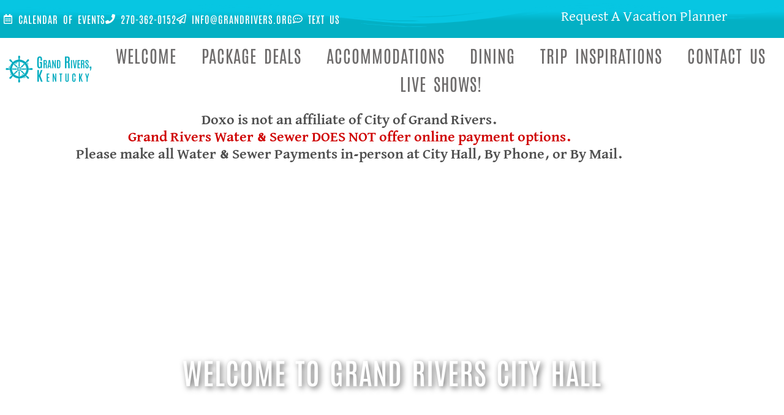

--- FILE ---
content_type: text/html; charset=UTF-8
request_url: https://grandrivers.org/city-of-grand-rivers/
body_size: 63738
content:
<!doctype html>
<html lang="en-US">
<head><meta charset="UTF-8"><script>if(navigator.userAgent.match(/MSIE|Internet Explorer/i)||navigator.userAgent.match(/Trident\/7\..*?rv:11/i)){var href=document.location.href;if(!href.match(/[?&]nowprocket/)){if(href.indexOf("?")==-1){if(href.indexOf("#")==-1){document.location.href=href+"?nowprocket=1"}else{document.location.href=href.replace("#","?nowprocket=1#")}}else{if(href.indexOf("#")==-1){document.location.href=href+"&nowprocket=1"}else{document.location.href=href.replace("#","&nowprocket=1#")}}}}</script><script>class RocketLazyLoadScripts{constructor(){this.triggerEvents=["keydown","mousedown","mousemove","touchmove","touchstart","touchend","wheel"],this.userEventHandler=this._triggerListener.bind(this),this.touchStartHandler=this._onTouchStart.bind(this),this.touchMoveHandler=this._onTouchMove.bind(this),this.touchEndHandler=this._onTouchEnd.bind(this),this.clickHandler=this._onClick.bind(this),this.interceptedClicks=[],window.addEventListener("pageshow",(e=>{this.persisted=e.persisted})),window.addEventListener("DOMContentLoaded",(()=>{this._preconnect3rdParties()})),this.delayedScripts={normal:[],async:[],defer:[]},this.allJQueries=[]}_addUserInteractionListener(e){document.hidden?e._triggerListener():(this.triggerEvents.forEach((t=>window.addEventListener(t,e.userEventHandler,{passive:!0}))),window.addEventListener("touchstart",e.touchStartHandler,{passive:!0}),window.addEventListener("mousedown",e.touchStartHandler),document.addEventListener("visibilitychange",e.userEventHandler))}_removeUserInteractionListener(){this.triggerEvents.forEach((e=>window.removeEventListener(e,this.userEventHandler,{passive:!0}))),document.removeEventListener("visibilitychange",this.userEventHandler)}_onTouchStart(e){"HTML"!==e.target.tagName&&(window.addEventListener("touchend",this.touchEndHandler),window.addEventListener("mouseup",this.touchEndHandler),window.addEventListener("touchmove",this.touchMoveHandler,{passive:!0}),window.addEventListener("mousemove",this.touchMoveHandler),e.target.addEventListener("click",this.clickHandler),this._renameDOMAttribute(e.target,"onclick","rocket-onclick"))}_onTouchMove(e){window.removeEventListener("touchend",this.touchEndHandler),window.removeEventListener("mouseup",this.touchEndHandler),window.removeEventListener("touchmove",this.touchMoveHandler,{passive:!0}),window.removeEventListener("mousemove",this.touchMoveHandler),e.target.removeEventListener("click",this.clickHandler),this._renameDOMAttribute(e.target,"rocket-onclick","onclick")}_onTouchEnd(e){window.removeEventListener("touchend",this.touchEndHandler),window.removeEventListener("mouseup",this.touchEndHandler),window.removeEventListener("touchmove",this.touchMoveHandler,{passive:!0}),window.removeEventListener("mousemove",this.touchMoveHandler)}_onClick(e){e.target.removeEventListener("click",this.clickHandler),this._renameDOMAttribute(e.target,"rocket-onclick","onclick"),this.interceptedClicks.push(e),e.preventDefault(),e.stopPropagation(),e.stopImmediatePropagation()}_replayClicks(){window.removeEventListener("touchstart",this.touchStartHandler,{passive:!0}),window.removeEventListener("mousedown",this.touchStartHandler),this.interceptedClicks.forEach((e=>{e.target.dispatchEvent(new MouseEvent("click",{view:e.view,bubbles:!0,cancelable:!0}))}))}_renameDOMAttribute(e,t,n){e.hasAttribute&&e.hasAttribute(t)&&(event.target.setAttribute(n,event.target.getAttribute(t)),event.target.removeAttribute(t))}_triggerListener(){this._removeUserInteractionListener(this),"loading"===document.readyState?document.addEventListener("DOMContentLoaded",this._loadEverythingNow.bind(this)):this._loadEverythingNow()}_preconnect3rdParties(){let e=[];document.querySelectorAll("script[type=rocketlazyloadscript]").forEach((t=>{if(t.hasAttribute("src")){const n=new URL(t.src).origin;n!==location.origin&&e.push({src:n,crossOrigin:t.crossOrigin||"module"===t.getAttribute("data-rocket-type")})}})),e=[...new Map(e.map((e=>[JSON.stringify(e),e]))).values()],this._batchInjectResourceHints(e,"preconnect")}async _loadEverythingNow(){this.lastBreath=Date.now(),this._delayEventListeners(),this._delayJQueryReady(this),this._handleDocumentWrite(),this._registerAllDelayedScripts(),this._preloadAllScripts(),await this._loadScriptsFromList(this.delayedScripts.normal),await this._loadScriptsFromList(this.delayedScripts.defer),await this._loadScriptsFromList(this.delayedScripts.async);try{await this._triggerDOMContentLoaded(),await this._triggerWindowLoad()}catch(e){}window.dispatchEvent(new Event("rocket-allScriptsLoaded")),this._replayClicks()}_registerAllDelayedScripts(){document.querySelectorAll("script[type=rocketlazyloadscript]").forEach((e=>{e.hasAttribute("src")?e.hasAttribute("async")&&!1!==e.async?this.delayedScripts.async.push(e):e.hasAttribute("defer")&&!1!==e.defer||"module"===e.getAttribute("data-rocket-type")?this.delayedScripts.defer.push(e):this.delayedScripts.normal.push(e):this.delayedScripts.normal.push(e)}))}async _transformScript(e){return await this._littleBreath(),new Promise((t=>{const n=document.createElement("script");[...e.attributes].forEach((e=>{let t=e.nodeName;"type"!==t&&("data-rocket-type"===t&&(t="type"),n.setAttribute(t,e.nodeValue))})),e.hasAttribute("src")?(n.addEventListener("load",t),n.addEventListener("error",t)):(n.text=e.text,t());try{e.parentNode.replaceChild(n,e)}catch(e){t()}}))}async _loadScriptsFromList(e){const t=e.shift();return t?(await this._transformScript(t),this._loadScriptsFromList(e)):Promise.resolve()}_preloadAllScripts(){this._batchInjectResourceHints([...this.delayedScripts.normal,...this.delayedScripts.defer,...this.delayedScripts.async],"preload")}_batchInjectResourceHints(e,t){var n=document.createDocumentFragment();e.forEach((e=>{if(e.src){const i=document.createElement("link");i.href=e.src,i.rel=t,"preconnect"!==t&&(i.as="script"),e.getAttribute&&"module"===e.getAttribute("data-rocket-type")&&(i.crossOrigin=!0),e.crossOrigin&&(i.crossOrigin=e.crossOrigin),n.appendChild(i)}})),document.head.appendChild(n)}_delayEventListeners(){let e={};function t(t,n){!function(t){function n(n){return e[t].eventsToRewrite.indexOf(n)>=0?"rocket-"+n:n}e[t]||(e[t]={originalFunctions:{add:t.addEventListener,remove:t.removeEventListener},eventsToRewrite:[]},t.addEventListener=function(){arguments[0]=n(arguments[0]),e[t].originalFunctions.add.apply(t,arguments)},t.removeEventListener=function(){arguments[0]=n(arguments[0]),e[t].originalFunctions.remove.apply(t,arguments)})}(t),e[t].eventsToRewrite.push(n)}function n(e,t){let n=e[t];Object.defineProperty(e,t,{get:()=>n||function(){},set(i){e["rocket"+t]=n=i}})}t(document,"DOMContentLoaded"),t(window,"DOMContentLoaded"),t(window,"load"),t(window,"pageshow"),t(document,"readystatechange"),n(document,"onreadystatechange"),n(window,"onload"),n(window,"onpageshow")}_delayJQueryReady(e){let t=window.jQuery;Object.defineProperty(window,"jQuery",{get:()=>t,set(n){if(n&&n.fn&&!e.allJQueries.includes(n)){n.fn.ready=n.fn.init.prototype.ready=function(t){e.domReadyFired?t.bind(document)(n):document.addEventListener("rocket-DOMContentLoaded",(()=>t.bind(document)(n)))};const t=n.fn.on;n.fn.on=n.fn.init.prototype.on=function(){if(this[0]===window){function e(e){return e.split(" ").map((e=>"load"===e||0===e.indexOf("load.")?"rocket-jquery-load":e)).join(" ")}"string"==typeof arguments[0]||arguments[0]instanceof String?arguments[0]=e(arguments[0]):"object"==typeof arguments[0]&&Object.keys(arguments[0]).forEach((t=>{delete Object.assign(arguments[0],{[e(t)]:arguments[0][t]})[t]}))}return t.apply(this,arguments),this},e.allJQueries.push(n)}t=n}})}async _triggerDOMContentLoaded(){this.domReadyFired=!0,await this._littleBreath(),document.dispatchEvent(new Event("rocket-DOMContentLoaded")),await this._littleBreath(),window.dispatchEvent(new Event("rocket-DOMContentLoaded")),await this._littleBreath(),document.dispatchEvent(new Event("rocket-readystatechange")),await this._littleBreath(),document.rocketonreadystatechange&&document.rocketonreadystatechange()}async _triggerWindowLoad(){await this._littleBreath(),window.dispatchEvent(new Event("rocket-load")),await this._littleBreath(),window.rocketonload&&window.rocketonload(),await this._littleBreath(),this.allJQueries.forEach((e=>e(window).trigger("rocket-jquery-load"))),await this._littleBreath();const e=new Event("rocket-pageshow");e.persisted=this.persisted,window.dispatchEvent(e),await this._littleBreath(),window.rocketonpageshow&&window.rocketonpageshow({persisted:this.persisted})}_handleDocumentWrite(){const e=new Map;document.write=document.writeln=function(t){const n=document.currentScript,i=document.createRange(),r=n.parentElement;let o=e.get(n);void 0===o&&(o=n.nextSibling,e.set(n,o));const s=document.createDocumentFragment();i.setStart(s,0),s.appendChild(i.createContextualFragment(t)),r.insertBefore(s,o)}}async _littleBreath(){Date.now()-this.lastBreath>45&&(await this._requestAnimFrame(),this.lastBreath=Date.now())}async _requestAnimFrame(){return document.hidden?new Promise((e=>setTimeout(e))):new Promise((e=>requestAnimationFrame(e)))}static run(){const e=new RocketLazyLoadScripts;e._addUserInteractionListener(e)}}RocketLazyLoadScripts.run();</script>
	
	<meta name="viewport" content="width=device-width, initial-scale=1">
	<link rel="profile" href="https://gmpg.org/xfn/11">
	<meta name='robots' content='index, follow, max-image-preview:large, max-snippet:-1, max-video-preview:-1' />

<!-- Google Tag Manager by PYS -->
<script type="rocketlazyloadscript" data-cfasync="false" data-pagespeed-no-defer>
	var pys_datalayer_name = "dataLayer";
	window.dataLayer = window.dataLayer || [];</script> 
<!-- End Google Tag Manager by PYS -->
	<!-- This site is optimized with the Yoast SEO Premium plugin v20.1 (Yoast SEO v24.9) - https://yoast.com/wordpress/plugins/seo/ -->
	<title>City of Grand Rivers, Kentucky</title>
	<meta name="description" content="The City of Grand Rivers was established in 1890 by Thomas Lawson. Grand Rivers City Hall is open Mon - Fri, 8A - 4P. 270-362-8272" />
	<link rel="canonical" href="https://grandrivers.org/city-of-grand-rivers/" />
	<meta property="og:locale" content="en_US" />
	<meta property="og:type" content="article" />
	<meta property="og:title" content="City" />
	<meta property="og:description" content="The City of Grand Rivers was established in 1890 by Thomas Lawson. Grand Rivers City Hall is open Mon - Fri, 8A - 4P. 270-362-8272" />
	<meta property="og:url" content="https://grandrivers.org/city-of-grand-rivers/" />
	<meta property="og:site_name" content="Grand Rivers, Kentucky" />
	<meta property="article:publisher" content="https://facebook.com/grandriversky" />
	<meta property="article:modified_time" content="2025-09-25T20:31:03+00:00" />
	<meta property="og:image" content="https://grandrivers.org/wp-content/uploads/2023/02/IMG_4652-768x576.jpg" />
	<meta name="twitter:card" content="summary_large_image" />
	<meta name="twitter:site" content="@grandriversky" />
	<meta name="twitter:label1" content="Est. reading time" />
	<meta name="twitter:data1" content="9 minutes" />
	<script type="application/ld+json" class="yoast-schema-graph">{"@context":"https://schema.org","@graph":[{"@type":"WebPage","@id":"https://grandrivers.org/city-of-grand-rivers/","url":"https://grandrivers.org/city-of-grand-rivers/","name":"City of Grand Rivers, Kentucky","isPartOf":{"@id":"https://grandrivers.org/#website"},"primaryImageOfPage":{"@id":"https://grandrivers.org/city-of-grand-rivers/#primaryimage"},"image":{"@id":"https://grandrivers.org/city-of-grand-rivers/#primaryimage"},"thumbnailUrl":"https://grandrivers.org/wp-content/uploads/2023/02/IMG_4652-768x576.jpg","datePublished":"2023-02-07T20:51:57+00:00","dateModified":"2025-09-25T20:31:03+00:00","description":"The City of Grand Rivers was established in 1890 by Thomas Lawson. Grand Rivers City Hall is open Mon - Fri, 8A - 4P. 270-362-8272","breadcrumb":{"@id":"https://grandrivers.org/city-of-grand-rivers/#breadcrumb"},"inLanguage":"en-US","potentialAction":[{"@type":"ReadAction","target":["https://grandrivers.org/city-of-grand-rivers/"]}]},{"@type":"ImageObject","inLanguage":"en-US","@id":"https://grandrivers.org/city-of-grand-rivers/#primaryimage","url":"https://grandrivers.org/wp-content/uploads/2023/02/IMG_4652-768x576.jpg","contentUrl":"https://grandrivers.org/wp-content/uploads/2023/02/IMG_4652-768x576.jpg"},{"@type":"BreadcrumbList","@id":"https://grandrivers.org/city-of-grand-rivers/#breadcrumb","itemListElement":[{"@type":"ListItem","position":1,"name":"Home","item":"https://grandrivers.org/"},{"@type":"ListItem","position":2,"name":"City"}]},{"@type":"WebSite","@id":"https://grandrivers.org/#website","url":"https://grandrivers.org/","name":"Grand Rivers, Kentucky","description":"Where Memories Are Made","publisher":{"@id":"https://grandrivers.org/#organization"},"potentialAction":[{"@type":"SearchAction","target":{"@type":"EntryPoint","urlTemplate":"https://grandrivers.org/?s={search_term_string}"},"query-input":{"@type":"PropertyValueSpecification","valueRequired":true,"valueName":"search_term_string"}}],"inLanguage":"en-US"},{"@type":"Organization","@id":"https://grandrivers.org/#organization","name":"Grand Rivers Tourism Commission","url":"https://grandrivers.org/","logo":{"@type":"ImageObject","inLanguage":"en-US","@id":"https://grandrivers.org/#/schema/logo/image/","url":"https://grandrivers.org/wp-content/uploads/2022/11/transshipwheelweb.png","contentUrl":"https://grandrivers.org/wp-content/uploads/2022/11/transshipwheelweb.png","width":800,"height":800,"caption":"Grand Rivers Tourism Commission"},"image":{"@id":"https://grandrivers.org/#/schema/logo/image/"},"sameAs":["https://facebook.com/grandriversky","https://x.com/grandriversky","https://instagram.com/grandriversky","https://tiktok.com/@grandriversky","https://youtube.com/@grandriversky"]}]}</script>
	<!-- / Yoast SEO Premium plugin. -->


<script type="rocketlazyloadscript" data-rocket-type='application/javascript'  id='pys-version-script'>console.log('PixelYourSite Free version 11.1.2');</script>
<link rel='dns-prefetch' href='//public.tockify.com' />

<link rel="alternate" type="application/rss+xml" title="Grand Rivers, Kentucky &raquo; Feed" href="https://grandrivers.org/feed/" />
<link rel="alternate" type="application/rss+xml" title="Grand Rivers, Kentucky &raquo; Comments Feed" href="https://grandrivers.org/comments/feed/" />
<link rel="alternate" title="oEmbed (JSON)" type="application/json+oembed" href="https://grandrivers.org/wp-json/oembed/1.0/embed?url=https%3A%2F%2Fgrandrivers.org%2Fcity-of-grand-rivers%2F" />
<link rel="alternate" title="oEmbed (XML)" type="text/xml+oembed" href="https://grandrivers.org/wp-json/oembed/1.0/embed?url=https%3A%2F%2Fgrandrivers.org%2Fcity-of-grand-rivers%2F&#038;format=xml" />
<style id='wp-img-auto-sizes-contain-inline-css'>
img:is([sizes=auto i],[sizes^="auto," i]){contain-intrinsic-size:3000px 1500px}
/*# sourceURL=wp-img-auto-sizes-contain-inline-css */
</style>
<link data-minify="1" rel='stylesheet' id='sbr_styles-css' href='https://grandrivers.org/wp-content/cache/min/1/wp-content/plugins/reviews-feed/assets/css/sbr-styles.css?ver=1758830971' media='all' />
<link rel='stylesheet' id='sbi_styles-css' href='https://grandrivers.org/wp-content/plugins/instagram-feed-pro/css/sbi-styles.min.css?ver=6.8.1' media='all' />
<style id='wp-emoji-styles-inline-css'>

	img.wp-smiley, img.emoji {
		display: inline !important;
		border: none !important;
		box-shadow: none !important;
		height: 1em !important;
		width: 1em !important;
		margin: 0 0.07em !important;
		vertical-align: -0.1em !important;
		background: none !important;
		padding: 0 !important;
	}
/*# sourceURL=wp-emoji-styles-inline-css */
</style>
<style id='global-styles-inline-css'>
:root{--wp--preset--aspect-ratio--square: 1;--wp--preset--aspect-ratio--4-3: 4/3;--wp--preset--aspect-ratio--3-4: 3/4;--wp--preset--aspect-ratio--3-2: 3/2;--wp--preset--aspect-ratio--2-3: 2/3;--wp--preset--aspect-ratio--16-9: 16/9;--wp--preset--aspect-ratio--9-16: 9/16;--wp--preset--color--black: #000000;--wp--preset--color--cyan-bluish-gray: #abb8c3;--wp--preset--color--white: #ffffff;--wp--preset--color--pale-pink: #f78da7;--wp--preset--color--vivid-red: #cf2e2e;--wp--preset--color--luminous-vivid-orange: #ff6900;--wp--preset--color--luminous-vivid-amber: #fcb900;--wp--preset--color--light-green-cyan: #7bdcb5;--wp--preset--color--vivid-green-cyan: #00d084;--wp--preset--color--pale-cyan-blue: #8ed1fc;--wp--preset--color--vivid-cyan-blue: #0693e3;--wp--preset--color--vivid-purple: #9b51e0;--wp--preset--gradient--vivid-cyan-blue-to-vivid-purple: linear-gradient(135deg,rgb(6,147,227) 0%,rgb(155,81,224) 100%);--wp--preset--gradient--light-green-cyan-to-vivid-green-cyan: linear-gradient(135deg,rgb(122,220,180) 0%,rgb(0,208,130) 100%);--wp--preset--gradient--luminous-vivid-amber-to-luminous-vivid-orange: linear-gradient(135deg,rgb(252,185,0) 0%,rgb(255,105,0) 100%);--wp--preset--gradient--luminous-vivid-orange-to-vivid-red: linear-gradient(135deg,rgb(255,105,0) 0%,rgb(207,46,46) 100%);--wp--preset--gradient--very-light-gray-to-cyan-bluish-gray: linear-gradient(135deg,rgb(238,238,238) 0%,rgb(169,184,195) 100%);--wp--preset--gradient--cool-to-warm-spectrum: linear-gradient(135deg,rgb(74,234,220) 0%,rgb(151,120,209) 20%,rgb(207,42,186) 40%,rgb(238,44,130) 60%,rgb(251,105,98) 80%,rgb(254,248,76) 100%);--wp--preset--gradient--blush-light-purple: linear-gradient(135deg,rgb(255,206,236) 0%,rgb(152,150,240) 100%);--wp--preset--gradient--blush-bordeaux: linear-gradient(135deg,rgb(254,205,165) 0%,rgb(254,45,45) 50%,rgb(107,0,62) 100%);--wp--preset--gradient--luminous-dusk: linear-gradient(135deg,rgb(255,203,112) 0%,rgb(199,81,192) 50%,rgb(65,88,208) 100%);--wp--preset--gradient--pale-ocean: linear-gradient(135deg,rgb(255,245,203) 0%,rgb(182,227,212) 50%,rgb(51,167,181) 100%);--wp--preset--gradient--electric-grass: linear-gradient(135deg,rgb(202,248,128) 0%,rgb(113,206,126) 100%);--wp--preset--gradient--midnight: linear-gradient(135deg,rgb(2,3,129) 0%,rgb(40,116,252) 100%);--wp--preset--font-size--small: 13px;--wp--preset--font-size--medium: 20px;--wp--preset--font-size--large: 36px;--wp--preset--font-size--x-large: 42px;--wp--preset--spacing--20: 0.44rem;--wp--preset--spacing--30: 0.67rem;--wp--preset--spacing--40: 1rem;--wp--preset--spacing--50: 1.5rem;--wp--preset--spacing--60: 2.25rem;--wp--preset--spacing--70: 3.38rem;--wp--preset--spacing--80: 5.06rem;--wp--preset--shadow--natural: 6px 6px 9px rgba(0, 0, 0, 0.2);--wp--preset--shadow--deep: 12px 12px 50px rgba(0, 0, 0, 0.4);--wp--preset--shadow--sharp: 6px 6px 0px rgba(0, 0, 0, 0.2);--wp--preset--shadow--outlined: 6px 6px 0px -3px rgb(255, 255, 255), 6px 6px rgb(0, 0, 0);--wp--preset--shadow--crisp: 6px 6px 0px rgb(0, 0, 0);}:root { --wp--style--global--content-size: 800px;--wp--style--global--wide-size: 1200px; }:where(body) { margin: 0; }.wp-site-blocks > .alignleft { float: left; margin-right: 2em; }.wp-site-blocks > .alignright { float: right; margin-left: 2em; }.wp-site-blocks > .aligncenter { justify-content: center; margin-left: auto; margin-right: auto; }:where(.wp-site-blocks) > * { margin-block-start: 24px; margin-block-end: 0; }:where(.wp-site-blocks) > :first-child { margin-block-start: 0; }:where(.wp-site-blocks) > :last-child { margin-block-end: 0; }:root { --wp--style--block-gap: 24px; }:root :where(.is-layout-flow) > :first-child{margin-block-start: 0;}:root :where(.is-layout-flow) > :last-child{margin-block-end: 0;}:root :where(.is-layout-flow) > *{margin-block-start: 24px;margin-block-end: 0;}:root :where(.is-layout-constrained) > :first-child{margin-block-start: 0;}:root :where(.is-layout-constrained) > :last-child{margin-block-end: 0;}:root :where(.is-layout-constrained) > *{margin-block-start: 24px;margin-block-end: 0;}:root :where(.is-layout-flex){gap: 24px;}:root :where(.is-layout-grid){gap: 24px;}.is-layout-flow > .alignleft{float: left;margin-inline-start: 0;margin-inline-end: 2em;}.is-layout-flow > .alignright{float: right;margin-inline-start: 2em;margin-inline-end: 0;}.is-layout-flow > .aligncenter{margin-left: auto !important;margin-right: auto !important;}.is-layout-constrained > .alignleft{float: left;margin-inline-start: 0;margin-inline-end: 2em;}.is-layout-constrained > .alignright{float: right;margin-inline-start: 2em;margin-inline-end: 0;}.is-layout-constrained > .aligncenter{margin-left: auto !important;margin-right: auto !important;}.is-layout-constrained > :where(:not(.alignleft):not(.alignright):not(.alignfull)){max-width: var(--wp--style--global--content-size);margin-left: auto !important;margin-right: auto !important;}.is-layout-constrained > .alignwide{max-width: var(--wp--style--global--wide-size);}body .is-layout-flex{display: flex;}.is-layout-flex{flex-wrap: wrap;align-items: center;}.is-layout-flex > :is(*, div){margin: 0;}body .is-layout-grid{display: grid;}.is-layout-grid > :is(*, div){margin: 0;}body{padding-top: 0px;padding-right: 0px;padding-bottom: 0px;padding-left: 0px;}a:where(:not(.wp-element-button)){text-decoration: underline;}:root :where(.wp-element-button, .wp-block-button__link){background-color: #32373c;border-width: 0;color: #fff;font-family: inherit;font-size: inherit;font-style: inherit;font-weight: inherit;letter-spacing: inherit;line-height: inherit;padding-top: calc(0.667em + 2px);padding-right: calc(1.333em + 2px);padding-bottom: calc(0.667em + 2px);padding-left: calc(1.333em + 2px);text-decoration: none;text-transform: inherit;}.has-black-color{color: var(--wp--preset--color--black) !important;}.has-cyan-bluish-gray-color{color: var(--wp--preset--color--cyan-bluish-gray) !important;}.has-white-color{color: var(--wp--preset--color--white) !important;}.has-pale-pink-color{color: var(--wp--preset--color--pale-pink) !important;}.has-vivid-red-color{color: var(--wp--preset--color--vivid-red) !important;}.has-luminous-vivid-orange-color{color: var(--wp--preset--color--luminous-vivid-orange) !important;}.has-luminous-vivid-amber-color{color: var(--wp--preset--color--luminous-vivid-amber) !important;}.has-light-green-cyan-color{color: var(--wp--preset--color--light-green-cyan) !important;}.has-vivid-green-cyan-color{color: var(--wp--preset--color--vivid-green-cyan) !important;}.has-pale-cyan-blue-color{color: var(--wp--preset--color--pale-cyan-blue) !important;}.has-vivid-cyan-blue-color{color: var(--wp--preset--color--vivid-cyan-blue) !important;}.has-vivid-purple-color{color: var(--wp--preset--color--vivid-purple) !important;}.has-black-background-color{background-color: var(--wp--preset--color--black) !important;}.has-cyan-bluish-gray-background-color{background-color: var(--wp--preset--color--cyan-bluish-gray) !important;}.has-white-background-color{background-color: var(--wp--preset--color--white) !important;}.has-pale-pink-background-color{background-color: var(--wp--preset--color--pale-pink) !important;}.has-vivid-red-background-color{background-color: var(--wp--preset--color--vivid-red) !important;}.has-luminous-vivid-orange-background-color{background-color: var(--wp--preset--color--luminous-vivid-orange) !important;}.has-luminous-vivid-amber-background-color{background-color: var(--wp--preset--color--luminous-vivid-amber) !important;}.has-light-green-cyan-background-color{background-color: var(--wp--preset--color--light-green-cyan) !important;}.has-vivid-green-cyan-background-color{background-color: var(--wp--preset--color--vivid-green-cyan) !important;}.has-pale-cyan-blue-background-color{background-color: var(--wp--preset--color--pale-cyan-blue) !important;}.has-vivid-cyan-blue-background-color{background-color: var(--wp--preset--color--vivid-cyan-blue) !important;}.has-vivid-purple-background-color{background-color: var(--wp--preset--color--vivid-purple) !important;}.has-black-border-color{border-color: var(--wp--preset--color--black) !important;}.has-cyan-bluish-gray-border-color{border-color: var(--wp--preset--color--cyan-bluish-gray) !important;}.has-white-border-color{border-color: var(--wp--preset--color--white) !important;}.has-pale-pink-border-color{border-color: var(--wp--preset--color--pale-pink) !important;}.has-vivid-red-border-color{border-color: var(--wp--preset--color--vivid-red) !important;}.has-luminous-vivid-orange-border-color{border-color: var(--wp--preset--color--luminous-vivid-orange) !important;}.has-luminous-vivid-amber-border-color{border-color: var(--wp--preset--color--luminous-vivid-amber) !important;}.has-light-green-cyan-border-color{border-color: var(--wp--preset--color--light-green-cyan) !important;}.has-vivid-green-cyan-border-color{border-color: var(--wp--preset--color--vivid-green-cyan) !important;}.has-pale-cyan-blue-border-color{border-color: var(--wp--preset--color--pale-cyan-blue) !important;}.has-vivid-cyan-blue-border-color{border-color: var(--wp--preset--color--vivid-cyan-blue) !important;}.has-vivid-purple-border-color{border-color: var(--wp--preset--color--vivid-purple) !important;}.has-vivid-cyan-blue-to-vivid-purple-gradient-background{background: var(--wp--preset--gradient--vivid-cyan-blue-to-vivid-purple) !important;}.has-light-green-cyan-to-vivid-green-cyan-gradient-background{background: var(--wp--preset--gradient--light-green-cyan-to-vivid-green-cyan) !important;}.has-luminous-vivid-amber-to-luminous-vivid-orange-gradient-background{background: var(--wp--preset--gradient--luminous-vivid-amber-to-luminous-vivid-orange) !important;}.has-luminous-vivid-orange-to-vivid-red-gradient-background{background: var(--wp--preset--gradient--luminous-vivid-orange-to-vivid-red) !important;}.has-very-light-gray-to-cyan-bluish-gray-gradient-background{background: var(--wp--preset--gradient--very-light-gray-to-cyan-bluish-gray) !important;}.has-cool-to-warm-spectrum-gradient-background{background: var(--wp--preset--gradient--cool-to-warm-spectrum) !important;}.has-blush-light-purple-gradient-background{background: var(--wp--preset--gradient--blush-light-purple) !important;}.has-blush-bordeaux-gradient-background{background: var(--wp--preset--gradient--blush-bordeaux) !important;}.has-luminous-dusk-gradient-background{background: var(--wp--preset--gradient--luminous-dusk) !important;}.has-pale-ocean-gradient-background{background: var(--wp--preset--gradient--pale-ocean) !important;}.has-electric-grass-gradient-background{background: var(--wp--preset--gradient--electric-grass) !important;}.has-midnight-gradient-background{background: var(--wp--preset--gradient--midnight) !important;}.has-small-font-size{font-size: var(--wp--preset--font-size--small) !important;}.has-medium-font-size{font-size: var(--wp--preset--font-size--medium) !important;}.has-large-font-size{font-size: var(--wp--preset--font-size--large) !important;}.has-x-large-font-size{font-size: var(--wp--preset--font-size--x-large) !important;}
:root :where(.wp-block-pullquote){font-size: 1.5em;line-height: 1.6;}
/*# sourceURL=global-styles-inline-css */
</style>
<style id='dominant-color-styles-inline-css'>
img[data-dominant-color]:not(.has-transparency) { background-color: var(--dominant-color); }
/*# sourceURL=dominant-color-styles-inline-css */
</style>
<link data-minify="1" rel='stylesheet' id='google_business_reviews_rating_wp_css-css' href='https://grandrivers.org/wp-content/cache/min/1/wp-content/plugins/g-business-reviews-rating/wp/css/css.css?ver=1758830971' media='all' />
<link rel='stylesheet' id='owmweather-css-css' href='https://grandrivers.org/wp-content/plugins/owm-weather/css/owmweather.min.css?ver=6.9' media='all' />
<link data-minify="1" rel='stylesheet' id='htbbootstrap-css' href='https://grandrivers.org/wp-content/cache/min/1/wp-content/plugins/ht-mega-for-elementor/assets/css/htbbootstrap.css?ver=1758830972' media='all' />
<link data-minify="1" rel='stylesheet' id='font-awesome-css' href='https://grandrivers.org/wp-content/cache/min/1/wp-content/plugins/elementor/assets/lib/font-awesome/css/font-awesome.min.css?ver=1758830972' media='all' />
<link data-minify="1" rel='stylesheet' id='htmega-animation-css' href='https://grandrivers.org/wp-content/cache/min/1/wp-content/plugins/ht-mega-for-elementor/assets/css/animation.css?ver=1758830972' media='all' />
<link data-minify="1" rel='stylesheet' id='htmega-keyframes-css' href='https://grandrivers.org/wp-content/cache/min/1/wp-content/plugins/ht-mega-for-elementor/assets/css/htmega-keyframes.css?ver=1758830972' media='all' />
<link rel='stylesheet' id='htmega-global-style-min-css' href='https://grandrivers.org/wp-content/plugins/ht-mega-for-elementor/assets/css/htmega-global-style.min.css?ver=3.0.4' media='all' />
<link data-minify="1" rel='stylesheet' id='hello-elementor-css' href='https://grandrivers.org/wp-content/cache/min/1/wp-content/themes/hello-elementor/assets/css/reset.css?ver=1758830972' media='all' />
<link data-minify="1" rel='stylesheet' id='hello-elementor-theme-style-css' href='https://grandrivers.org/wp-content/cache/min/1/wp-content/themes/hello-elementor/assets/css/theme.css?ver=1758830972' media='all' />
<link data-minify="1" rel='stylesheet' id='hello-elementor-header-footer-css' href='https://grandrivers.org/wp-content/cache/min/1/wp-content/themes/hello-elementor/assets/css/header-footer.css?ver=1758830972' media='all' />
<link rel='stylesheet' id='e-sticky-css' href='https://grandrivers.org/wp-content/plugins/elementor-pro/assets/css/modules/sticky.min.css?ver=3.34.1' media='all' />
<link rel='stylesheet' id='e-motion-fx-css' href='https://grandrivers.org/wp-content/plugins/elementor-pro/assets/css/modules/motion-fx.min.css?ver=3.34.1' media='all' />
<link rel='stylesheet' id='elementor-frontend-css' href='https://grandrivers.org/wp-content/plugins/elementor/assets/css/frontend.min.css?ver=3.34.2' media='all' />
<style id='elementor-frontend-inline-css'>
.elementor-kit-4{--e-global-color-primary:#07C6E2;--e-global-color-secondary:#03B0C4;--e-global-color-text:#4F4F4F;--e-global-color-accent:#6184CE;--e-global-color-63234d3:#FFFFFF;--e-global-color-ee7b853:#FFFFFF7D;--e-global-color-59cbf1c:#02010100;--e-global-color-8b579d0:#E40000;--e-global-color-28cbed8:#6D6B6B;--e-global-color-e2bc2cf:#00000066;--e-global-color-18b8333:#A26017;--e-global-typography-primary-font-family:"David Libre";--e-global-typography-primary-font-size:24px;--e-global-typography-primary-font-weight:600;--e-global-typography-secondary-font-family:"Roboto Slab";--e-global-typography-secondary-font-weight:400;--e-global-typography-text-font-family:"Roboto Slab";--e-global-typography-text-font-size:12px;--e-global-typography-text-font-weight:400;--e-global-typography-accent-font-family:"Roboto";--e-global-typography-accent-font-weight:500;--e-global-typography-344be4b-font-family:"Roboto Slab";--e-global-typography-344be4b-font-size:14px;--e-global-typography-344be4b-font-weight:400;--e-global-typography-8d5c7b0-font-family:"Antonio";--e-global-typography-8d5c7b0-font-size:35px;--e-global-typography-8d5c7b0-font-weight:normal;--e-global-typography-8d5c7b0-text-transform:uppercase;--e-global-typography-8d5c7b0-letter-spacing:1px;--e-global-typography-8d5c7b0-word-spacing:4px;--e-global-typography-7466a73-font-family:"David Libre";--e-global-typography-7466a73-font-size:24px;--e-global-typography-7466a73-font-weight:100;--e-global-typography-7466a73-text-transform:lowercase;--e-global-typography-7466a73-font-style:italic;--e-global-typography-7466a73-line-height:1px;--e-global-typography-7466a73-letter-spacing:2.3px;--e-global-typography-7466a73-word-spacing:13px;--e-global-typography-d727807-font-family:"Antonio";--e-global-typography-d727807-font-size:30px;--e-global-typography-d727807-font-weight:400;--e-global-typography-d727807-text-transform:uppercase;--e-global-typography-d727807-letter-spacing:1px;--e-global-typography-d727807-word-spacing:4px;--e-global-typography-218bab4-font-family:"Antonio";--e-global-typography-218bab4-font-size:48px;--e-global-typography-218bab4-font-weight:600;--e-global-typography-218bab4-text-transform:uppercase;--e-global-typography-218bab4-letter-spacing:1px;--e-global-typography-218bab4-word-spacing:4px;--e-global-typography-a901df7-font-family:"David Libre";--e-global-typography-a901df7-font-size:22px;--e-global-typography-a901df7-font-weight:600;--e-global-typography-e9c2fa9-font-family:"David Libre";--e-global-typography-e9c2fa9-font-size:22px;--e-global-typography-e9c2fa9-font-weight:600;--e-global-typography-f33d91c-font-family:"Antonio";--e-global-typography-f33d91c-font-size:27px;--e-global-typography-f33d91c-font-weight:400;--e-global-typography-f33d91c-text-transform:uppercase;--e-global-typography-f33d91c-letter-spacing:1px;--e-global-typography-f33d91c-word-spacing:4px;--e-global-typography-5fc863f-font-family:"Petemoss";--e-global-typography-5fc863f-font-size:70px;--e-global-typography-5fc863f-font-weight:500;--e-global-typography-5fc863f-font-style:normal;--e-global-typography-5fc863f-letter-spacing:1px;--e-global-typography-5fc863f-word-spacing:4px;--e-global-typography-ca525cf-font-family:"Roboto Slab";--e-global-typography-ca525cf-font-size:18px;--e-global-typography-ca525cf-font-weight:400;--e-page-transition-entrance-animation:e-page-transition-fade-out;--e-page-transition-animation-duration:1500ms;}.elementor-kit-4 e-page-transition{background-color:var( --e-global-color-63234d3 );}.elementor-section.elementor-section-boxed > .elementor-container{max-width:1140px;}.e-con{--container-max-width:1140px;}.elementor-widget:not(:last-child){margin-block-end:20px;}.elementor-element{--widgets-spacing:20px 20px;--widgets-spacing-row:20px;--widgets-spacing-column:20px;}{}h2.entry-title{display:var(--page-title-display);}.site-header .site-branding{flex-direction:column;align-items:stretch;}.site-header{padding-inline-end:0px;padding-inline-start:0px;}.site-header .site-description{color:var( --e-global-color-63234d3 );font-family:var( --e-global-typography-secondary-font-family ), Sans-serif;font-weight:var( --e-global-typography-secondary-font-weight );}.site-footer .site-branding{flex-direction:column;align-items:stretch;}@media(max-width:1024px){.elementor-kit-4{--e-global-typography-e9c2fa9-font-size:12px;}.elementor-section.elementor-section-boxed > .elementor-container{max-width:1024px;}.e-con{--container-max-width:1024px;}}@media(max-width:767px){.elementor-section.elementor-section-boxed > .elementor-container{max-width:767px;}.e-con{--container-max-width:767px;}}
.elementor-widget-section .eael-protected-content-message{font-family:var( --e-global-typography-secondary-font-family ), Sans-serif;font-weight:var( --e-global-typography-secondary-font-weight );}.elementor-widget-section .protected-content-error-msg{font-family:var( --e-global-typography-secondary-font-family ), Sans-serif;font-weight:var( --e-global-typography-secondary-font-weight );}.elementor-widget-animated-headline .eael-protected-content-message{font-family:var( --e-global-typography-secondary-font-family ), Sans-serif;font-weight:var( --e-global-typography-secondary-font-weight );}.elementor-widget-animated-headline .protected-content-error-msg{font-family:var( --e-global-typography-secondary-font-family ), Sans-serif;font-weight:var( --e-global-typography-secondary-font-weight );}.elementor-widget-animated-headline .elementor-headline-plain-text{color:var( --e-global-color-secondary );}.elementor-widget-animated-headline .elementor-headline{font-family:var( --e-global-typography-primary-font-family ), Sans-serif;font-size:var( --e-global-typography-primary-font-size );font-weight:var( --e-global-typography-primary-font-weight );}.elementor-widget-animated-headline{--dynamic-text-color:var( --e-global-color-secondary );}.elementor-widget-animated-headline .elementor-headline-dynamic-text{font-family:var( --e-global-typography-primary-font-family ), Sans-serif;font-weight:var( --e-global-typography-primary-font-weight );}.elementor-widget-animated-headline .elementor-headline-dynamic-wrapper path{stroke:var( --e-global-color-accent );}.elementor-2014 .elementor-element.elementor-element-bb2fe00{--iteration-count:infinite;--dynamic-text-color:#CF0101;}.elementor-2014 .elementor-element.elementor-element-bb2fe00 .elementor-headline{text-align:center;}.elementor-2014 .elementor-element.elementor-element-bb2fe00 .elementor-headline-plain-text{color:var( --e-global-color-text );}.elementor-2014 .elementor-element.elementor-element-adc03e9 > .elementor-background-overlay{background-color:var( --e-global-color-e2bc2cf );opacity:0.5;transition:background 0.3s, border-radius 0.3s, opacity 0.3s;}.elementor-2014 .elementor-element.elementor-element-adc03e9 > .elementor-container{min-height:630px;}.elementor-2014 .elementor-element.elementor-element-adc03e9 .elementor-background-slideshow__slide__image{background-position:center center;}.elementor-2014 .elementor-element.elementor-element-adc03e9{transition:background 0.3s, border 0.3s, border-radius 0.3s, box-shadow 0.3s;margin-top:0px;margin-bottom:0px;}.elementor-widget-heading .eael-protected-content-message{font-family:var( --e-global-typography-secondary-font-family ), Sans-serif;font-weight:var( --e-global-typography-secondary-font-weight );}.elementor-widget-heading .protected-content-error-msg{font-family:var( --e-global-typography-secondary-font-family ), Sans-serif;font-weight:var( --e-global-typography-secondary-font-weight );}.elementor-widget-heading .elementor-heading-title{font-family:var( --e-global-typography-primary-font-family ), Sans-serif;font-size:var( --e-global-typography-primary-font-size );font-weight:var( --e-global-typography-primary-font-weight );color:var( --e-global-color-primary );}.elementor-2014 .elementor-element.elementor-element-816b6b0{text-align:center;}.elementor-2014 .elementor-element.elementor-element-816b6b0 .elementor-heading-title{font-family:var( --e-global-typography-218bab4-font-family ), Sans-serif;font-size:var( --e-global-typography-218bab4-font-size );font-weight:var( --e-global-typography-218bab4-font-weight );text-transform:var( --e-global-typography-218bab4-text-transform );line-height:var( --e-global-typography-218bab4-line-height );letter-spacing:var( --e-global-typography-218bab4-letter-spacing );word-spacing:var( --e-global-typography-218bab4-word-spacing );text-shadow:3px 3px 10px rgba(0, 0, 0, 0.61);color:var( --e-global-color-63234d3 );}.elementor-2014 .elementor-element.elementor-element-1727b7c{--iteration-count:infinite;--dynamic-text-color:#CF0101;}.elementor-2014 .elementor-element.elementor-element-1727b7c .elementor-headline{text-align:center;}.elementor-2014 .elementor-element.elementor-element-1727b7c .elementor-headline-plain-text{color:var( --e-global-color-text );}.elementor-2014 .elementor-element.elementor-element-6336612:not(.elementor-motion-effects-element-type-background), .elementor-2014 .elementor-element.elementor-element-6336612 > .elementor-motion-effects-container > .elementor-motion-effects-layer{background-color:var( --e-global-color-63234d3 );}.elementor-2014 .elementor-element.elementor-element-6336612{transition:background 0.3s, border 0.3s, border-radius 0.3s, box-shadow 0.3s;}.elementor-2014 .elementor-element.elementor-element-6336612 > .elementor-background-overlay{transition:background 0.3s, border-radius 0.3s, opacity 0.3s;}.elementor-bc-flex-widget .elementor-2014 .elementor-element.elementor-element-7fddaf1.elementor-column .elementor-widget-wrap{align-items:center;}.elementor-2014 .elementor-element.elementor-element-7fddaf1.elementor-column.elementor-element[data-element_type="column"] > .elementor-widget-wrap.elementor-element-populated{align-content:center;align-items:center;}.elementor-2014 .elementor-element.elementor-element-7fddaf1 > .elementor-element-populated{margin:0px 0px 0px 0px;--e-column-margin-right:0px;--e-column-margin-left:0px;}.elementor-widget-icon-list .eael-protected-content-message{font-family:var( --e-global-typography-secondary-font-family ), Sans-serif;font-weight:var( --e-global-typography-secondary-font-weight );}.elementor-widget-icon-list .protected-content-error-msg{font-family:var( --e-global-typography-secondary-font-family ), Sans-serif;font-weight:var( --e-global-typography-secondary-font-weight );}.elementor-widget-icon-list .elementor-icon-list-item:not(:last-child):after{border-color:var( --e-global-color-text );}.elementor-widget-icon-list .elementor-icon-list-icon i{color:var( --e-global-color-primary );}.elementor-widget-icon-list .elementor-icon-list-icon svg{fill:var( --e-global-color-primary );}.elementor-widget-icon-list .elementor-icon-list-item > .elementor-icon-list-text, .elementor-widget-icon-list .elementor-icon-list-item > a{font-family:var( --e-global-typography-text-font-family ), Sans-serif;font-size:var( --e-global-typography-text-font-size );font-weight:var( --e-global-typography-text-font-weight );}.elementor-widget-icon-list .elementor-icon-list-text{color:var( --e-global-color-secondary );}.elementor-2014 .elementor-element.elementor-element-96f1068{width:auto;max-width:auto;--e-icon-list-icon-size:15px;--icon-vertical-offset:0px;}.elementor-2014 .elementor-element.elementor-element-96f1068 .elementor-icon-list-items:not(.elementor-inline-items) .elementor-icon-list-item:not(:last-child){padding-block-end:calc(10px/2);}.elementor-2014 .elementor-element.elementor-element-96f1068 .elementor-icon-list-items:not(.elementor-inline-items) .elementor-icon-list-item:not(:first-child){margin-block-start:calc(10px/2);}.elementor-2014 .elementor-element.elementor-element-96f1068 .elementor-icon-list-items.elementor-inline-items .elementor-icon-list-item{margin-inline:calc(10px/2);}.elementor-2014 .elementor-element.elementor-element-96f1068 .elementor-icon-list-items.elementor-inline-items{margin-inline:calc(-10px/2);}.elementor-2014 .elementor-element.elementor-element-96f1068 .elementor-icon-list-items.elementor-inline-items .elementor-icon-list-item:after{inset-inline-end:calc(-10px/2);}.elementor-2014 .elementor-element.elementor-element-96f1068 .elementor-icon-list-icon i{transition:color 0.3s;}.elementor-2014 .elementor-element.elementor-element-96f1068 .elementor-icon-list-icon svg{transition:fill 0.3s;}.elementor-2014 .elementor-element.elementor-element-96f1068 .elementor-icon-list-item > .elementor-icon-list-text, .elementor-2014 .elementor-element.elementor-element-96f1068 .elementor-icon-list-item > a{font-family:"Roboto Slab", Sans-serif;font-size:11px;font-weight:400;}.elementor-2014 .elementor-element.elementor-element-96f1068 .elementor-icon-list-text{text-shadow:0px 0px 10px rgba(0,0,0,0.3);transition:color 0.3s;}.elementor-widget-nav-menu .eael-protected-content-message{font-family:var( --e-global-typography-secondary-font-family ), Sans-serif;font-weight:var( --e-global-typography-secondary-font-weight );}.elementor-widget-nav-menu .protected-content-error-msg{font-family:var( --e-global-typography-secondary-font-family ), Sans-serif;font-weight:var( --e-global-typography-secondary-font-weight );}.elementor-widget-nav-menu .elementor-nav-menu .elementor-item{font-family:var( --e-global-typography-primary-font-family ), Sans-serif;font-size:var( --e-global-typography-primary-font-size );font-weight:var( --e-global-typography-primary-font-weight );}.elementor-widget-nav-menu .elementor-nav-menu--main .elementor-item{color:var( --e-global-color-text );fill:var( --e-global-color-text );}.elementor-widget-nav-menu .elementor-nav-menu--main .elementor-item:hover,
					.elementor-widget-nav-menu .elementor-nav-menu--main .elementor-item.elementor-item-active,
					.elementor-widget-nav-menu .elementor-nav-menu--main .elementor-item.highlighted,
					.elementor-widget-nav-menu .elementor-nav-menu--main .elementor-item:focus{color:var( --e-global-color-accent );fill:var( --e-global-color-accent );}.elementor-widget-nav-menu .elementor-nav-menu--main:not(.e--pointer-framed) .elementor-item:before,
					.elementor-widget-nav-menu .elementor-nav-menu--main:not(.e--pointer-framed) .elementor-item:after{background-color:var( --e-global-color-accent );}.elementor-widget-nav-menu .e--pointer-framed .elementor-item:before,
					.elementor-widget-nav-menu .e--pointer-framed .elementor-item:after{border-color:var( --e-global-color-accent );}.elementor-widget-nav-menu{--e-nav-menu-divider-color:var( --e-global-color-text );}.elementor-widget-nav-menu .elementor-nav-menu--dropdown .elementor-item, .elementor-widget-nav-menu .elementor-nav-menu--dropdown  .elementor-sub-item{font-family:var( --e-global-typography-accent-font-family ), Sans-serif;font-weight:var( --e-global-typography-accent-font-weight );}.elementor-2014 .elementor-element.elementor-element-7533dfc > .elementor-widget-container{padding:0px 0px 0px 38px;}.elementor-2014 .elementor-element.elementor-element-7533dfc .elementor-menu-toggle{margin:0 auto;}.elementor-2014 .elementor-element.elementor-element-7533dfc .elementor-nav-menu .elementor-item{font-family:var( --e-global-typography-d727807-font-family ), Sans-serif;font-size:var( --e-global-typography-d727807-font-size );font-weight:var( --e-global-typography-d727807-font-weight );text-transform:var( --e-global-typography-d727807-text-transform );line-height:var( --e-global-typography-d727807-line-height );letter-spacing:var( --e-global-typography-d727807-letter-spacing );word-spacing:var( --e-global-typography-d727807-word-spacing );}.elementor-2014 .elementor-element.elementor-element-7533dfc .elementor-nav-menu--main .elementor-item{color:var( --e-global-color-28cbed8 );fill:var( --e-global-color-28cbed8 );}.elementor-2014 .elementor-element.elementor-element-7533dfc .elementor-nav-menu--main .elementor-item:hover,
					.elementor-2014 .elementor-element.elementor-element-7533dfc .elementor-nav-menu--main .elementor-item.elementor-item-active,
					.elementor-2014 .elementor-element.elementor-element-7533dfc .elementor-nav-menu--main .elementor-item.highlighted,
					.elementor-2014 .elementor-element.elementor-element-7533dfc .elementor-nav-menu--main .elementor-item:focus{color:#fff;}.elementor-2014 .elementor-element.elementor-element-7533dfc .elementor-nav-menu--main:not(.e--pointer-framed) .elementor-item:before,
					.elementor-2014 .elementor-element.elementor-element-7533dfc .elementor-nav-menu--main:not(.e--pointer-framed) .elementor-item:after{background-color:#07C6E2;}.elementor-2014 .elementor-element.elementor-element-7533dfc .e--pointer-framed .elementor-item:before,
					.elementor-2014 .elementor-element.elementor-element-7533dfc .e--pointer-framed .elementor-item:after{border-color:#07C6E2;}.elementor-2014 .elementor-element.elementor-element-7533dfc .elementor-nav-menu--main .elementor-item.elementor-item-active{color:#03B0C4;}.elementor-2014 .elementor-element.elementor-element-7533dfc .elementor-nav-menu--main:not(.e--pointer-framed) .elementor-item.elementor-item-active:before,
					.elementor-2014 .elementor-element.elementor-element-7533dfc .elementor-nav-menu--main:not(.e--pointer-framed) .elementor-item.elementor-item-active:after{background-color:var( --e-global-color-59cbf1c );}.elementor-2014 .elementor-element.elementor-element-7533dfc .e--pointer-framed .elementor-item.elementor-item-active:before,
					.elementor-2014 .elementor-element.elementor-element-7533dfc .e--pointer-framed .elementor-item.elementor-item-active:after{border-color:var( --e-global-color-59cbf1c );}.elementor-2014 .elementor-element.elementor-element-7533dfc{--e-nav-menu-horizontal-menu-item-margin:calc( 1px / 2 );}.elementor-2014 .elementor-element.elementor-element-7533dfc .elementor-nav-menu--main:not(.elementor-nav-menu--layout-horizontal) .elementor-nav-menu > li:not(:last-child){margin-bottom:1px;}.elementor-2014 .elementor-element.elementor-element-efc56ab.elementor-column > .elementor-widget-wrap{justify-content:space-between;}.elementor-widget-htmega-businesshours-addons .eael-protected-content-message{font-family:var( --e-global-typography-secondary-font-family ), Sans-serif;font-weight:var( --e-global-typography-secondary-font-weight );}.elementor-widget-htmega-businesshours-addons .protected-content-error-msg{font-family:var( --e-global-typography-secondary-font-family ), Sans-serif;font-weight:var( --e-global-typography-secondary-font-weight );}.elementor-2014 .elementor-element.elementor-element-41b559c{width:auto;max-width:auto;align-self:flex-start;}.elementor-2014 .elementor-element.elementor-element-41b559c .business-hrs-inner h4.hour-title{text-align:center;font-family:"Antonio", Sans-serif;font-size:35px;font-weight:normal;text-transform:uppercase;letter-spacing:1px;word-spacing:4px;margin:-82px 0px 0px 0px;}.elementor-widget-text-editor .eael-protected-content-message{font-family:var( --e-global-typography-secondary-font-family ), Sans-serif;font-weight:var( --e-global-typography-secondary-font-weight );}.elementor-widget-text-editor .protected-content-error-msg{font-family:var( --e-global-typography-secondary-font-family ), Sans-serif;font-weight:var( --e-global-typography-secondary-font-weight );}.elementor-widget-text-editor{font-family:var( --e-global-typography-text-font-family ), Sans-serif;font-size:var( --e-global-typography-text-font-size );font-weight:var( --e-global-typography-text-font-weight );color:var( --e-global-color-text );}.elementor-widget-text-editor.elementor-drop-cap-view-stacked .elementor-drop-cap{background-color:var( --e-global-color-primary );}.elementor-widget-text-editor.elementor-drop-cap-view-framed .elementor-drop-cap, .elementor-widget-text-editor.elementor-drop-cap-view-default .elementor-drop-cap{color:var( --e-global-color-primary );border-color:var( --e-global-color-primary );}.elementor-2014 .elementor-element.elementor-element-9970b65{text-align:center;}.elementor-2014 .elementor-element.elementor-element-0504d0e.elementor-column > .elementor-widget-wrap{justify-content:space-between;}.elementor-widget-call-to-action .eael-protected-content-message{font-family:var( --e-global-typography-secondary-font-family ), Sans-serif;font-weight:var( --e-global-typography-secondary-font-weight );}.elementor-widget-call-to-action .protected-content-error-msg{font-family:var( --e-global-typography-secondary-font-family ), Sans-serif;font-weight:var( --e-global-typography-secondary-font-weight );}.elementor-widget-call-to-action .elementor-cta__title{font-family:var( --e-global-typography-primary-font-family ), Sans-serif;font-size:var( --e-global-typography-primary-font-size );font-weight:var( --e-global-typography-primary-font-weight );}.elementor-widget-call-to-action .elementor-cta__description{font-family:var( --e-global-typography-text-font-family ), Sans-serif;font-size:var( --e-global-typography-text-font-size );font-weight:var( --e-global-typography-text-font-weight );}.elementor-widget-call-to-action .elementor-cta__button{font-family:var( --e-global-typography-accent-font-family ), Sans-serif;font-weight:var( --e-global-typography-accent-font-weight );}.elementor-widget-call-to-action .elementor-ribbon-inner{background-color:var( --e-global-color-accent );font-family:var( --e-global-typography-accent-font-family ), Sans-serif;font-weight:var( --e-global-typography-accent-font-weight );}.elementor-2014 .elementor-element.elementor-element-56e1b15 .elementor-cta .elementor-cta__bg, .elementor-2014 .elementor-element.elementor-element-56e1b15 .elementor-cta .elementor-cta__bg-overlay{transition-duration:1500ms;}.elementor-2014 .elementor-element.elementor-element-56e1b15 > .elementor-widget-container{padding:0px 15px 0px 0px;}.elementor-2014 .elementor-element.elementor-element-56e1b15 .elementor-cta__content{min-height:175px;text-align:center;background-color:var( --e-global-color-59cbf1c );}.elementor-2014 .elementor-element.elementor-element-56e1b15 .elementor-cta__bg-wrapper{min-height:312px;}.elementor-2014 .elementor-element.elementor-element-56e1b15 .elementor-cta__description{font-family:"David Libre", Sans-serif;font-size:22px;font-weight:600;line-height:2em;word-spacing:0em;color:var( --e-global-color-text );}.elementor-2014 .elementor-element.elementor-element-56e1b15 .elementor-cta__description:not(:last-child){margin-bottom:0px;}.elementor-2014 .elementor-element.elementor-element-56e1b15 .elementor-cta__title{color:var( --e-global-color-text );}.elementor-widget-menu-anchor .eael-protected-content-message{font-family:var( --e-global-typography-secondary-font-family ), Sans-serif;font-weight:var( --e-global-typography-secondary-font-weight );}.elementor-widget-menu-anchor .protected-content-error-msg{font-family:var( --e-global-typography-secondary-font-family ), Sans-serif;font-weight:var( --e-global-typography-secondary-font-weight );}.elementor-widget-spacer .eael-protected-content-message{font-family:var( --e-global-typography-secondary-font-family ), Sans-serif;font-weight:var( --e-global-typography-secondary-font-weight );}.elementor-widget-spacer .protected-content-error-msg{font-family:var( --e-global-typography-secondary-font-family ), Sans-serif;font-weight:var( --e-global-typography-secondary-font-weight );}.elementor-2014 .elementor-element.elementor-element-bfbf526{--spacer-size:50px;}.elementor-widget-divider{--divider-color:var( --e-global-color-secondary );}.elementor-widget-divider .eael-protected-content-message{font-family:var( --e-global-typography-secondary-font-family ), Sans-serif;font-weight:var( --e-global-typography-secondary-font-weight );}.elementor-widget-divider .protected-content-error-msg{font-family:var( --e-global-typography-secondary-font-family ), Sans-serif;font-weight:var( --e-global-typography-secondary-font-weight );}.elementor-widget-divider .elementor-divider__text{color:var( --e-global-color-secondary );font-family:var( --e-global-typography-secondary-font-family ), Sans-serif;font-weight:var( --e-global-typography-secondary-font-weight );}.elementor-widget-divider.elementor-view-stacked .elementor-icon{background-color:var( --e-global-color-secondary );}.elementor-widget-divider.elementor-view-framed .elementor-icon, .elementor-widget-divider.elementor-view-default .elementor-icon{color:var( --e-global-color-secondary );border-color:var( --e-global-color-secondary );}.elementor-widget-divider.elementor-view-framed .elementor-icon, .elementor-widget-divider.elementor-view-default .elementor-icon svg{fill:var( --e-global-color-secondary );}.elementor-2014 .elementor-element.elementor-element-dcac767{--divider-border-style:double;--divider-color:var( --e-global-color-e2bc2cf );--divider-border-width:2.5px;--divider-icon-size:29px;}.elementor-2014 .elementor-element.elementor-element-dcac767 .elementor-divider-separator{width:50%;margin:0 auto;margin-center:0;}.elementor-2014 .elementor-element.elementor-element-dcac767 .elementor-divider{text-align:center;padding-block-start:25px;padding-block-end:25px;}.elementor-2014 .elementor-element.elementor-element-dcac767.elementor-view-stacked .elementor-icon{background-color:var( --e-global-color-text );}.elementor-2014 .elementor-element.elementor-element-dcac767.elementor-view-framed .elementor-icon, .elementor-2014 .elementor-element.elementor-element-dcac767.elementor-view-default .elementor-icon{color:var( --e-global-color-text );border-color:var( --e-global-color-text );}.elementor-2014 .elementor-element.elementor-element-dcac767.elementor-view-framed .elementor-icon, .elementor-2014 .elementor-element.elementor-element-dcac767.elementor-view-default .elementor-icon svg{fill:var( --e-global-color-text );}.elementor-2014 .elementor-element.elementor-element-589026b .elementor-cta .elementor-cta__bg, .elementor-2014 .elementor-element.elementor-element-589026b .elementor-cta .elementor-cta__bg-overlay{transition-duration:1500ms;}.elementor-2014 .elementor-element.elementor-element-589026b{width:auto;max-width:auto;align-self:center;}.elementor-2014 .elementor-element.elementor-element-589026b .elementor-cta__content{text-align:center;background-color:var( --e-global-color-59cbf1c );}.elementor-2014 .elementor-element.elementor-element-589026b .elementor-cta__bg-wrapper{min-height:300px;}.elementor-2014 .elementor-element.elementor-element-589026b .elementor-cta__description{font-family:"Roboto Slab", Sans-serif;font-size:22px;font-weight:400;color:var( --e-global-color-text );}.elementor-2014 .elementor-element.elementor-element-589026b .elementor-cta__title{color:var( --e-global-color-text );}.elementor-2014 .elementor-element.elementor-element-589026b .elementor-cta__button{color:var( --e-global-color-primary );border-color:var( --e-global-color-primary );}.elementor-2014 .elementor-element.elementor-element-589026b .elementor-cta__button:hover{color:var( --e-global-color-63234d3 );background-color:var( --e-global-color-primary );border-color:var( --e-global-color-63234d3 );}.elementor-2014 .elementor-element.elementor-element-f5e5baa .elementor-cta .elementor-cta__bg, .elementor-2014 .elementor-element.elementor-element-f5e5baa .elementor-cta .elementor-cta__bg-overlay{transition-duration:1500ms;}.elementor-2014 .elementor-element.elementor-element-f5e5baa .elementor-cta__content{text-align:center;background-color:var( --e-global-color-59cbf1c );}.elementor-2014 .elementor-element.elementor-element-f5e5baa .elementor-cta__bg-wrapper{min-height:300px;}.elementor-2014 .elementor-element.elementor-element-f5e5baa .elementor-cta__description{font-family:"Roboto Slab", Sans-serif;font-size:22px;font-weight:400;color:var( --e-global-color-text );}.elementor-2014 .elementor-element.elementor-element-f5e5baa .elementor-cta__title{color:var( --e-global-color-text );}.elementor-2014 .elementor-element.elementor-element-f5e5baa .elementor-cta__button{color:var( --e-global-color-primary );border-color:var( --e-global-color-primary );}.elementor-2014 .elementor-element.elementor-element-f5e5baa .elementor-cta__button:hover{color:var( --e-global-color-63234d3 );background-color:var( --e-global-color-primary );border-color:var( --e-global-color-63234d3 );}.elementor-2014 .elementor-element.elementor-element-f349d15 .elementor-cta .elementor-cta__bg, .elementor-2014 .elementor-element.elementor-element-f349d15 .elementor-cta .elementor-cta__bg-overlay{transition-duration:1500ms;}.elementor-2014 .elementor-element.elementor-element-f349d15 .elementor-cta__content{text-align:center;background-color:var( --e-global-color-59cbf1c );}.elementor-2014 .elementor-element.elementor-element-f349d15 .elementor-cta__bg-wrapper{min-height:300px;}.elementor-2014 .elementor-element.elementor-element-f349d15 .elementor-cta__description{font-family:"Roboto Slab", Sans-serif;font-size:22px;font-weight:400;color:var( --e-global-color-text );}.elementor-2014 .elementor-element.elementor-element-f349d15 .elementor-cta__title{color:var( --e-global-color-text );}.elementor-2014 .elementor-element.elementor-element-f349d15 .elementor-cta__button{color:var( --e-global-color-primary );border-color:var( --e-global-color-primary );}.elementor-2014 .elementor-element.elementor-element-f349d15 .elementor-cta__button:hover{color:var( --e-global-color-63234d3 );background-color:var( --e-global-color-primary );border-color:var( --e-global-color-63234d3 );}.elementor-2014 .elementor-element.elementor-element-7c9920b .elementor-cta .elementor-cta__bg, .elementor-2014 .elementor-element.elementor-element-7c9920b .elementor-cta .elementor-cta__bg-overlay{transition-duration:1500ms;}.elementor-2014 .elementor-element.elementor-element-7c9920b .elementor-cta__content{text-align:center;background-color:var( --e-global-color-59cbf1c );}.elementor-2014 .elementor-element.elementor-element-7c9920b .elementor-cta__bg-wrapper{min-height:300px;}.elementor-2014 .elementor-element.elementor-element-7c9920b .elementor-cta__description{font-family:"Roboto Slab", Sans-serif;font-size:22px;font-weight:400;color:var( --e-global-color-text );}.elementor-2014 .elementor-element.elementor-element-7c9920b .elementor-cta__title{color:var( --e-global-color-text );}.elementor-2014 .elementor-element.elementor-element-7c9920b .elementor-cta__button{color:var( --e-global-color-primary );border-color:var( --e-global-color-primary );}.elementor-2014 .elementor-element.elementor-element-7c9920b .elementor-cta__button:hover{color:var( --e-global-color-63234d3 );background-color:var( --e-global-color-primary );border-color:var( --e-global-color-63234d3 );}.elementor-2014 .elementor-element.elementor-element-d9853b6 .elementor-cta .elementor-cta__bg, .elementor-2014 .elementor-element.elementor-element-d9853b6 .elementor-cta .elementor-cta__bg-overlay{transition-duration:1500ms;}.elementor-2014 .elementor-element.elementor-element-d9853b6{width:auto;max-width:auto;align-self:center;}.elementor-2014 .elementor-element.elementor-element-d9853b6 .elementor-cta__content{text-align:center;background-color:var( --e-global-color-59cbf1c );}.elementor-2014 .elementor-element.elementor-element-d9853b6 .elementor-cta__bg-wrapper{min-height:175px;}.elementor-2014 .elementor-element.elementor-element-d9853b6 .elementor-cta__description{font-family:"Roboto Slab", Sans-serif;font-size:22px;font-weight:400;color:var( --e-global-color-text );}.elementor-2014 .elementor-element.elementor-element-d9853b6 .elementor-cta__title{color:var( --e-global-color-text );}.elementor-2014 .elementor-element.elementor-element-c441d71 .elementor-cta .elementor-cta__bg, .elementor-2014 .elementor-element.elementor-element-c441d71 .elementor-cta .elementor-cta__bg-overlay{transition-duration:1500ms;}.elementor-2014 .elementor-element.elementor-element-c441d71{width:auto;max-width:auto;align-self:center;}.elementor-2014 .elementor-element.elementor-element-c441d71 .elementor-cta__content{text-align:center;background-color:var( --e-global-color-59cbf1c );}.elementor-2014 .elementor-element.elementor-element-c441d71 .elementor-cta__bg-wrapper{min-height:175px;}.elementor-2014 .elementor-element.elementor-element-c441d71 .elementor-cta__description{font-family:"Roboto Slab", Sans-serif;font-size:22px;font-weight:400;color:var( --e-global-color-text );}.elementor-2014 .elementor-element.elementor-element-c441d71 .elementor-cta__title{color:var( --e-global-color-text );}.elementor-2014 .elementor-element.elementor-element-6c0d7a3 .elementor-cta .elementor-cta__bg, .elementor-2014 .elementor-element.elementor-element-6c0d7a3 .elementor-cta .elementor-cta__bg-overlay{transition-duration:1500ms;}.elementor-2014 .elementor-element.elementor-element-6c0d7a3{width:auto;max-width:auto;align-self:center;}.elementor-2014 .elementor-element.elementor-element-6c0d7a3 .elementor-cta__content{text-align:center;background-color:var( --e-global-color-59cbf1c );}.elementor-2014 .elementor-element.elementor-element-6c0d7a3 .elementor-cta__bg-wrapper{min-height:175px;}.elementor-2014 .elementor-element.elementor-element-6c0d7a3 .elementor-cta__description{font-family:"Roboto Slab", Sans-serif;font-size:22px;font-weight:400;color:var( --e-global-color-text );}.elementor-2014 .elementor-element.elementor-element-6c0d7a3 .elementor-cta__title{color:var( --e-global-color-text );}.elementor-2014 .elementor-element.elementor-element-f908e58 .elementor-cta .elementor-cta__bg, .elementor-2014 .elementor-element.elementor-element-f908e58 .elementor-cta .elementor-cta__bg-overlay{transition-duration:1500ms;}.elementor-2014 .elementor-element.elementor-element-f908e58{width:auto;max-width:auto;align-self:center;}.elementor-2014 .elementor-element.elementor-element-f908e58 .elementor-cta__content{text-align:center;background-color:var( --e-global-color-59cbf1c );}.elementor-2014 .elementor-element.elementor-element-f908e58 .elementor-cta__bg-wrapper{min-height:175px;}.elementor-2014 .elementor-element.elementor-element-f908e58 .elementor-cta__description{font-family:"Roboto Slab", Sans-serif;font-size:22px;font-weight:400;color:var( --e-global-color-text );}.elementor-2014 .elementor-element.elementor-element-f908e58 .elementor-cta__title{color:var( --e-global-color-text );}.elementor-2014 .elementor-element.elementor-element-0c0939d .elementor-cta .elementor-cta__bg, .elementor-2014 .elementor-element.elementor-element-0c0939d .elementor-cta .elementor-cta__bg-overlay{transition-duration:1500ms;}.elementor-2014 .elementor-element.elementor-element-0c0939d{width:auto;max-width:auto;align-self:center;}.elementor-2014 .elementor-element.elementor-element-0c0939d .elementor-cta__content{text-align:center;background-color:var( --e-global-color-59cbf1c );}.elementor-2014 .elementor-element.elementor-element-0c0939d .elementor-cta__bg-wrapper{min-height:175px;}.elementor-2014 .elementor-element.elementor-element-0c0939d .elementor-cta__description{font-family:"Roboto Slab", Sans-serif;font-size:22px;font-weight:400;color:var( --e-global-color-text );}.elementor-2014 .elementor-element.elementor-element-0c0939d .elementor-cta__title{color:var( --e-global-color-text );}.elementor-2014 .elementor-element.elementor-element-d607fe0 .elementor-cta .elementor-cta__bg, .elementor-2014 .elementor-element.elementor-element-d607fe0 .elementor-cta .elementor-cta__bg-overlay{transition-duration:1500ms;}.elementor-2014 .elementor-element.elementor-element-d607fe0{width:auto;max-width:auto;align-self:center;}.elementor-2014 .elementor-element.elementor-element-d607fe0 .elementor-cta__content{text-align:center;background-color:var( --e-global-color-59cbf1c );}.elementor-2014 .elementor-element.elementor-element-d607fe0 .elementor-cta__bg-wrapper{min-height:175px;}.elementor-2014 .elementor-element.elementor-element-d607fe0 .elementor-cta__description{font-family:"Roboto Slab", Sans-serif;font-size:22px;font-weight:400;color:var( --e-global-color-text );}.elementor-2014 .elementor-element.elementor-element-d607fe0 .elementor-cta__title{color:var( --e-global-color-text );}.elementor-2014 .elementor-element.elementor-element-69cd389{--spacer-size:50px;}.elementor-2014 .elementor-element.elementor-element-3eecc4a{--divider-border-style:double;--divider-color:var( --e-global-color-e2bc2cf );--divider-border-width:2.5px;--divider-icon-size:29px;}.elementor-2014 .elementor-element.elementor-element-3eecc4a .elementor-divider-separator{width:50%;margin:0 auto;margin-center:0;}.elementor-2014 .elementor-element.elementor-element-3eecc4a .elementor-divider{text-align:center;padding-block-start:25px;padding-block-end:25px;}.elementor-2014 .elementor-element.elementor-element-3eecc4a.elementor-view-stacked .elementor-icon{background-color:var( --e-global-color-text );}.elementor-2014 .elementor-element.elementor-element-3eecc4a.elementor-view-framed .elementor-icon, .elementor-2014 .elementor-element.elementor-element-3eecc4a.elementor-view-default .elementor-icon{color:var( --e-global-color-text );border-color:var( --e-global-color-text );}.elementor-2014 .elementor-element.elementor-element-3eecc4a.elementor-view-framed .elementor-icon, .elementor-2014 .elementor-element.elementor-element-3eecc4a.elementor-view-default .elementor-icon svg{fill:var( --e-global-color-text );}.elementor-2014 .elementor-element.elementor-element-f32d89d{text-align:center;}.elementor-2014 .elementor-element.elementor-element-f32d89d .elementor-heading-title{font-family:var( --e-global-typography-8d5c7b0-font-family ), Sans-serif;font-size:var( --e-global-typography-8d5c7b0-font-size );font-weight:var( --e-global-typography-8d5c7b0-font-weight );text-transform:var( --e-global-typography-8d5c7b0-text-transform );line-height:var( --e-global-typography-8d5c7b0-line-height );letter-spacing:var( --e-global-typography-8d5c7b0-letter-spacing );word-spacing:var( --e-global-typography-8d5c7b0-word-spacing );}.elementor-widget-price-list .eael-protected-content-message{font-family:var( --e-global-typography-secondary-font-family ), Sans-serif;font-weight:var( --e-global-typography-secondary-font-weight );}.elementor-widget-price-list .protected-content-error-msg{font-family:var( --e-global-typography-secondary-font-family ), Sans-serif;font-weight:var( --e-global-typography-secondary-font-weight );}.elementor-widget-price-list .elementor-price-list-header{color:var( --e-global-color-primary );font-family:var( --e-global-typography-primary-font-family ), Sans-serif;font-size:var( --e-global-typography-primary-font-size );font-weight:var( --e-global-typography-primary-font-weight );}.elementor-widget-price-list .elementor-price-list-price{color:var( --e-global-color-primary );font-family:var( --e-global-typography-primary-font-family ), Sans-serif;font-size:var( --e-global-typography-primary-font-size );font-weight:var( --e-global-typography-primary-font-weight );}.elementor-widget-price-list .elementor-price-list-description{color:var( --e-global-color-text );font-family:var( --e-global-typography-text-font-family ), Sans-serif;font-size:var( --e-global-typography-text-font-size );font-weight:var( --e-global-typography-text-font-weight );}.elementor-widget-price-list .elementor-price-list-separator{border-bottom-color:var( --e-global-color-secondary );}.elementor-2014 .elementor-element.elementor-element-34f7c58 .elementor-price-list-separator{border-bottom-style:dotted;border-bottom-width:1px;margin-left:0px;margin-right:0px;}.elementor-2014 .elementor-element.elementor-element-34f7c58 .elementor-price-list-item{align-items:flex-start;}.elementor-2014 .elementor-element.elementor-element-34f7c58 .elementor-price-list li:not(:last-child){margin-bottom:0px;}body.rtl .elementor-2014 .elementor-element.elementor-element-34f7c58 .elementor-price-list-image{padding-left:calc(20px/2);}body.rtl .elementor-2014 .elementor-element.elementor-element-34f7c58 .elementor-price-list-image + .elementor-price-list-text{padding-right:calc(20px/2);}body:not(.rtl) .elementor-2014 .elementor-element.elementor-element-34f7c58 .elementor-price-list-image{padding-right:calc(20px/2);}body:not(.rtl) .elementor-2014 .elementor-element.elementor-element-34f7c58 .elementor-price-list-image + .elementor-price-list-text{padding-left:calc(20px/2);}.elementor-2014 .elementor-element.elementor-element-34f7c58 .elementor-price-list-header{font-family:"David Libre", Sans-serif;font-size:24px;font-weight:600;line-height:47px;}.elementor-2014 .elementor-element.elementor-element-34f7c58 .elementor-price-list-price{font-family:"David Libre", Sans-serif;font-size:24px;font-weight:600;line-height:1px;letter-spacing:0px;}.elementor-2014 .elementor-element.elementor-element-34f7c58 .elementor-price-list-description{font-family:"Roboto Slab", Sans-serif;font-size:12px;font-weight:400;line-height:8px;}.elementor-widget-image-carousel .eael-protected-content-message{font-family:var( --e-global-typography-secondary-font-family ), Sans-serif;font-weight:var( --e-global-typography-secondary-font-weight );}.elementor-widget-image-carousel .protected-content-error-msg{font-family:var( --e-global-typography-secondary-font-family ), Sans-serif;font-weight:var( --e-global-typography-secondary-font-weight );}.elementor-2014 .elementor-element.elementor-element-a23c199{--e-image-carousel-slides-to-show:1;}.elementor-widget-button .elementor-button{background-color:var( --e-global-color-accent );font-family:var( --e-global-typography-accent-font-family ), Sans-serif;font-weight:var( --e-global-typography-accent-font-weight );}.elementor-widget-button .eael-protected-content-message{font-family:var( --e-global-typography-secondary-font-family ), Sans-serif;font-weight:var( --e-global-typography-secondary-font-weight );}.elementor-widget-button .protected-content-error-msg{font-family:var( --e-global-typography-secondary-font-family ), Sans-serif;font-weight:var( --e-global-typography-secondary-font-weight );}.elementor-2014 .elementor-element.elementor-element-2551302 .elementor-button{background-color:var( --e-global-color-secondary );fill:var( --e-global-color-63234d3 );color:var( --e-global-color-63234d3 );}.elementor-2014 .elementor-element.elementor-element-2551302 .elementor-button:hover, .elementor-2014 .elementor-element.elementor-element-2551302 .elementor-button:focus{background-color:var( --e-global-color-63234d3 );color:var( --e-global-color-secondary );border-color:var( --e-global-color-secondary );}.elementor-2014 .elementor-element.elementor-element-2551302 .elementor-button:hover svg, .elementor-2014 .elementor-element.elementor-element-2551302 .elementor-button:focus svg{fill:var( --e-global-color-secondary );}.elementor-widget-facebook-page .eael-protected-content-message{font-family:var( --e-global-typography-secondary-font-family ), Sans-serif;font-weight:var( --e-global-typography-secondary-font-weight );}.elementor-widget-facebook-page .protected-content-error-msg{font-family:var( --e-global-typography-secondary-font-family ), Sans-serif;font-weight:var( --e-global-typography-secondary-font-weight );}.elementor-bc-flex-widget .elementor-2014 .elementor-element.elementor-element-04ebabf.elementor-column .elementor-widget-wrap{align-items:center;}.elementor-2014 .elementor-element.elementor-element-04ebabf.elementor-column.elementor-element[data-element_type="column"] > .elementor-widget-wrap.elementor-element-populated{align-content:center;align-items:center;}.elementor-2014 .elementor-element.elementor-element-013d392{--spacer-size:50px;}.elementor-widget-video .eael-protected-content-message{font-family:var( --e-global-typography-secondary-font-family ), Sans-serif;font-weight:var( --e-global-typography-secondary-font-weight );}.elementor-widget-video .protected-content-error-msg{font-family:var( --e-global-typography-secondary-font-family ), Sans-serif;font-weight:var( --e-global-typography-secondary-font-weight );}.elementor-2014 .elementor-element.elementor-element-5f1a379{width:auto;max-width:auto;}.elementor-2014 .elementor-element.elementor-element-5f1a379 .elementor-wrapper{--video-aspect-ratio:1.77777;}.elementor-bc-flex-widget .elementor-2014 .elementor-element.elementor-element-0fceb30.elementor-column .elementor-widget-wrap{align-items:center;}.elementor-2014 .elementor-element.elementor-element-0fceb30.elementor-column.elementor-element[data-element_type="column"] > .elementor-widget-wrap.elementor-element-populated{align-content:center;align-items:center;}.elementor-2014 .elementor-element.elementor-element-7c71575{--spacer-size:50px;}.elementor-2014 .elementor-element.elementor-element-111536e{width:auto;max-width:auto;text-align:center;}.elementor-2014 .elementor-element.elementor-element-111536e .elementor-heading-title{font-family:var( --e-global-typography-8d5c7b0-font-family ), Sans-serif;font-size:var( --e-global-typography-8d5c7b0-font-size );font-weight:var( --e-global-typography-8d5c7b0-font-weight );text-transform:var( --e-global-typography-8d5c7b0-text-transform );line-height:var( --e-global-typography-8d5c7b0-line-height );letter-spacing:var( --e-global-typography-8d5c7b0-letter-spacing );word-spacing:var( --e-global-typography-8d5c7b0-word-spacing );}.elementor-2014 .elementor-element.elementor-element-7b2fb23{width:auto;max-width:auto;font-family:var( --e-global-typography-ca525cf-font-family ), Sans-serif;font-size:var( --e-global-typography-ca525cf-font-size );font-weight:var( --e-global-typography-ca525cf-font-weight );line-height:var( --e-global-typography-ca525cf-line-height );letter-spacing:var( --e-global-typography-ca525cf-letter-spacing );word-spacing:var( --e-global-typography-ca525cf-word-spacing );color:var( --e-global-color-28cbed8 );}.elementor-2014 .elementor-element.elementor-element-d85ba55{width:auto;max-width:auto;}.elementor-2014 .elementor-element.elementor-element-c0bf344{--spacer-size:30px;}.elementor-2014 .elementor-element.elementor-element-23483bb{--divider-border-style:double;--divider-color:var( --e-global-color-e2bc2cf );--divider-border-width:2.5px;--divider-icon-size:29px;}.elementor-2014 .elementor-element.elementor-element-23483bb .elementor-divider-separator{width:50%;margin:0 auto;margin-center:0;}.elementor-2014 .elementor-element.elementor-element-23483bb .elementor-divider{text-align:center;padding-block-start:25px;padding-block-end:25px;}.elementor-2014 .elementor-element.elementor-element-23483bb.elementor-view-stacked .elementor-icon{background-color:var( --e-global-color-text );}.elementor-2014 .elementor-element.elementor-element-23483bb.elementor-view-framed .elementor-icon, .elementor-2014 .elementor-element.elementor-element-23483bb.elementor-view-default .elementor-icon{color:var( --e-global-color-text );border-color:var( --e-global-color-text );}.elementor-2014 .elementor-element.elementor-element-23483bb.elementor-view-framed .elementor-icon, .elementor-2014 .elementor-element.elementor-element-23483bb.elementor-view-default .elementor-icon svg{fill:var( --e-global-color-text );}.elementor-2014 .elementor-element.elementor-element-8a55e3a > .elementor-container{max-width:500px;}.elementor-2014 .elementor-element.elementor-element-f84f010 > .elementor-element-populated{margin:0px 0px 0px 0px;--e-column-margin-right:0px;--e-column-margin-left:0px;padding:0px 0px 0px 0px;}.elementor-2014 .elementor-element.elementor-element-3b0f2b5{text-align:center;}.elementor-2014 .elementor-element.elementor-element-3b0f2b5 .elementor-heading-title{font-family:var( --e-global-typography-8d5c7b0-font-family ), Sans-serif;font-size:var( --e-global-typography-8d5c7b0-font-size );font-weight:var( --e-global-typography-8d5c7b0-font-weight );text-transform:var( --e-global-typography-8d5c7b0-text-transform );line-height:var( --e-global-typography-8d5c7b0-line-height );letter-spacing:var( --e-global-typography-8d5c7b0-letter-spacing );word-spacing:var( --e-global-typography-8d5c7b0-word-spacing );}.elementor-2014 .elementor-element.elementor-element-b44a79b, .elementor-2014 .elementor-element.elementor-element-b44a79b > .elementor-background-overlay{border-radius:3px 3px 3px 3px;}.elementor-widget-image .eael-protected-content-message{font-family:var( --e-global-typography-secondary-font-family ), Sans-serif;font-weight:var( --e-global-typography-secondary-font-weight );}.elementor-widget-image .protected-content-error-msg{font-family:var( --e-global-typography-secondary-font-family ), Sans-serif;font-weight:var( --e-global-typography-secondary-font-weight );}.elementor-widget-image .widget-image-caption{color:var( --e-global-color-text );font-family:var( --e-global-typography-text-font-family ), Sans-serif;font-size:var( --e-global-typography-text-font-size );font-weight:var( --e-global-typography-text-font-weight );}.elementor-2014 .elementor-element.elementor-element-cec6435{text-align:center;}.elementor-2014 .elementor-element.elementor-element-cec6435 .elementor-heading-title{font-family:var( --e-global-typography-8d5c7b0-font-family ), Sans-serif;font-size:var( --e-global-typography-8d5c7b0-font-size );font-weight:var( --e-global-typography-8d5c7b0-font-weight );text-transform:var( --e-global-typography-8d5c7b0-text-transform );line-height:var( --e-global-typography-8d5c7b0-line-height );letter-spacing:var( --e-global-typography-8d5c7b0-letter-spacing );word-spacing:var( --e-global-typography-8d5c7b0-word-spacing );}.elementor-2014 .elementor-element.elementor-element-9a39f4b{font-family:var( --e-global-typography-344be4b-font-family ), Sans-serif;font-size:var( --e-global-typography-344be4b-font-size );font-weight:var( --e-global-typography-344be4b-font-weight );line-height:var( --e-global-typography-344be4b-line-height );letter-spacing:var( --e-global-typography-344be4b-letter-spacing );word-spacing:var( --e-global-typography-344be4b-word-spacing );}.elementor-2014 .elementor-element.elementor-element-fe57393 .elementor-button{background-color:var( --e-global-color-secondary );fill:var( --e-global-color-63234d3 );color:var( --e-global-color-63234d3 );}.elementor-2014 .elementor-element.elementor-element-fe57393 .elementor-button:hover, .elementor-2014 .elementor-element.elementor-element-fe57393 .elementor-button:focus{background-color:var( --e-global-color-63234d3 );color:var( --e-global-color-secondary );border-color:var( --e-global-color-secondary );}.elementor-2014 .elementor-element.elementor-element-fe57393 .elementor-button:hover svg, .elementor-2014 .elementor-element.elementor-element-fe57393 .elementor-button:focus svg{fill:var( --e-global-color-secondary );}.elementor-2014 .elementor-element.elementor-element-70ad363 .elementor-button{background-color:var( --e-global-color-secondary );fill:var( --e-global-color-63234d3 );color:var( --e-global-color-63234d3 );}.elementor-2014 .elementor-element.elementor-element-70ad363 .elementor-button:hover, .elementor-2014 .elementor-element.elementor-element-70ad363 .elementor-button:focus{background-color:var( --e-global-color-63234d3 );color:var( --e-global-color-secondary );border-color:var( --e-global-color-secondary );}.elementor-2014 .elementor-element.elementor-element-70ad363 .elementor-button:hover svg, .elementor-2014 .elementor-element.elementor-element-70ad363 .elementor-button:focus svg{fill:var( --e-global-color-secondary );}.elementor-2014 .elementor-element.elementor-element-aea879f > .elementor-element-populated{border-style:solid;border-width:0px 2px 0px 2px;border-color:var( --e-global-color-secondary );}.elementor-2014 .elementor-element.elementor-element-aea879f > .elementor-element-populated, .elementor-2014 .elementor-element.elementor-element-aea879f > .elementor-element-populated > .elementor-background-overlay, .elementor-2014 .elementor-element.elementor-element-aea879f > .elementor-background-slideshow{border-radius:0px 0px 0px 0px;}.elementor-2014 .elementor-element.elementor-element-c942f84{text-align:center;}.elementor-2014 .elementor-element.elementor-element-c942f84 .elementor-heading-title{font-family:var( --e-global-typography-8d5c7b0-font-family ), Sans-serif;font-size:var( --e-global-typography-8d5c7b0-font-size );font-weight:var( --e-global-typography-8d5c7b0-font-weight );text-transform:var( --e-global-typography-8d5c7b0-text-transform );line-height:var( --e-global-typography-8d5c7b0-line-height );letter-spacing:var( --e-global-typography-8d5c7b0-letter-spacing );word-spacing:var( --e-global-typography-8d5c7b0-word-spacing );}.elementor-2014 .elementor-element.elementor-element-0154ecb{font-family:var( --e-global-typography-344be4b-font-family ), Sans-serif;font-size:var( --e-global-typography-344be4b-font-size );font-weight:var( --e-global-typography-344be4b-font-weight );line-height:var( --e-global-typography-344be4b-line-height );letter-spacing:var( --e-global-typography-344be4b-letter-spacing );word-spacing:var( --e-global-typography-344be4b-word-spacing );}.elementor-2014 .elementor-element.elementor-element-2c3f74e .elementor-button{background-color:var( --e-global-color-secondary );fill:var( --e-global-color-63234d3 );color:var( --e-global-color-63234d3 );}.elementor-2014 .elementor-element.elementor-element-2c3f74e .elementor-button:hover, .elementor-2014 .elementor-element.elementor-element-2c3f74e .elementor-button:focus{background-color:var( --e-global-color-63234d3 );color:var( --e-global-color-secondary );border-color:var( --e-global-color-secondary );}.elementor-2014 .elementor-element.elementor-element-2c3f74e .elementor-button:hover svg, .elementor-2014 .elementor-element.elementor-element-2c3f74e .elementor-button:focus svg{fill:var( --e-global-color-secondary );}.elementor-2014 .elementor-element.elementor-element-1d50f55 > .elementor-element-populated{border-style:solid;border-width:0px 2px 0px 0px;border-color:var( --e-global-color-secondary );}.elementor-2014 .elementor-element.elementor-element-f06376a{text-align:center;}.elementor-2014 .elementor-element.elementor-element-f06376a .elementor-heading-title{font-family:var( --e-global-typography-8d5c7b0-font-family ), Sans-serif;font-size:var( --e-global-typography-8d5c7b0-font-size );font-weight:var( --e-global-typography-8d5c7b0-font-weight );text-transform:var( --e-global-typography-8d5c7b0-text-transform );line-height:var( --e-global-typography-8d5c7b0-line-height );letter-spacing:var( --e-global-typography-8d5c7b0-letter-spacing );word-spacing:var( --e-global-typography-8d5c7b0-word-spacing );}.elementor-2014 .elementor-element.elementor-element-d927022{font-family:var( --e-global-typography-344be4b-font-family ), Sans-serif;font-size:var( --e-global-typography-344be4b-font-size );font-weight:var( --e-global-typography-344be4b-font-weight );line-height:var( --e-global-typography-344be4b-line-height );letter-spacing:var( --e-global-typography-344be4b-letter-spacing );word-spacing:var( --e-global-typography-344be4b-word-spacing );}.elementor-2014 .elementor-element.elementor-element-701cd0e .elementor-button{background-color:var( --e-global-color-secondary );fill:var( --e-global-color-63234d3 );color:var( --e-global-color-63234d3 );}.elementor-2014 .elementor-element.elementor-element-701cd0e .elementor-button:hover, .elementor-2014 .elementor-element.elementor-element-701cd0e .elementor-button:focus{background-color:var( --e-global-color-63234d3 );color:var( --e-global-color-secondary );border-color:var( --e-global-color-secondary );}.elementor-2014 .elementor-element.elementor-element-701cd0e .elementor-button:hover svg, .elementor-2014 .elementor-element.elementor-element-701cd0e .elementor-button:focus svg{fill:var( --e-global-color-secondary );}.elementor-2014 .elementor-element.elementor-element-6f63dac{text-align:center;}.elementor-2014 .elementor-element.elementor-element-6f63dac .elementor-heading-title{font-family:var( --e-global-typography-8d5c7b0-font-family ), Sans-serif;font-size:var( --e-global-typography-8d5c7b0-font-size );font-weight:var( --e-global-typography-8d5c7b0-font-weight );text-transform:var( --e-global-typography-8d5c7b0-text-transform );line-height:var( --e-global-typography-8d5c7b0-line-height );letter-spacing:var( --e-global-typography-8d5c7b0-letter-spacing );word-spacing:var( --e-global-typography-8d5c7b0-word-spacing );}.elementor-2014 .elementor-element.elementor-element-72abd0d{font-family:var( --e-global-typography-344be4b-font-family ), Sans-serif;font-size:var( --e-global-typography-344be4b-font-size );font-weight:var( --e-global-typography-344be4b-font-weight );line-height:var( --e-global-typography-344be4b-line-height );letter-spacing:var( --e-global-typography-344be4b-letter-spacing );word-spacing:var( --e-global-typography-344be4b-word-spacing );}.elementor-2014 .elementor-element.elementor-element-ec6ea6f .elementor-button{background-color:var( --e-global-color-secondary );fill:var( --e-global-color-63234d3 );color:var( --e-global-color-63234d3 );}.elementor-2014 .elementor-element.elementor-element-ec6ea6f .elementor-button:hover, .elementor-2014 .elementor-element.elementor-element-ec6ea6f .elementor-button:focus{background-color:var( --e-global-color-63234d3 );color:var( --e-global-color-secondary );border-color:var( --e-global-color-secondary );}.elementor-2014 .elementor-element.elementor-element-ec6ea6f .elementor-button:hover svg, .elementor-2014 .elementor-element.elementor-element-ec6ea6f .elementor-button:focus svg{fill:var( --e-global-color-secondary );}.elementor-2014 .elementor-element.elementor-element-01cdecf{text-align:center;font-family:var( --e-global-typography-344be4b-font-family ), Sans-serif;font-size:var( --e-global-typography-344be4b-font-size );font-weight:var( --e-global-typography-344be4b-font-weight );line-height:var( --e-global-typography-344be4b-line-height );letter-spacing:var( --e-global-typography-344be4b-letter-spacing );word-spacing:var( --e-global-typography-344be4b-word-spacing );}.elementor-2014 .elementor-element.elementor-element-2915282{text-align:center;}.elementor-2014 .elementor-element.elementor-element-2915282 .elementor-heading-title{font-family:var( --e-global-typography-8d5c7b0-font-family ), Sans-serif;font-size:var( --e-global-typography-8d5c7b0-font-size );font-weight:var( --e-global-typography-8d5c7b0-font-weight );text-transform:var( --e-global-typography-8d5c7b0-text-transform );line-height:var( --e-global-typography-8d5c7b0-line-height );letter-spacing:var( --e-global-typography-8d5c7b0-letter-spacing );word-spacing:var( --e-global-typography-8d5c7b0-word-spacing );}.elementor-2014 .elementor-element.elementor-element-160d20c{font-family:var( --e-global-typography-ca525cf-font-family ), Sans-serif;font-size:var( --e-global-typography-ca525cf-font-size );font-weight:var( --e-global-typography-ca525cf-font-weight );line-height:var( --e-global-typography-ca525cf-line-height );letter-spacing:var( --e-global-typography-ca525cf-letter-spacing );word-spacing:var( --e-global-typography-ca525cf-word-spacing );}.elementor-2014 .elementor-element.elementor-element-cc872fc .elementor-button{background-color:var( --e-global-color-secondary );fill:var( --e-global-color-63234d3 );color:var( --e-global-color-63234d3 );}.elementor-2014 .elementor-element.elementor-element-cc872fc .elementor-button:hover, .elementor-2014 .elementor-element.elementor-element-cc872fc .elementor-button:focus{background-color:var( --e-global-color-63234d3 );color:var( --e-global-color-secondary );border-color:var( --e-global-color-secondary );}.elementor-2014 .elementor-element.elementor-element-cc872fc .elementor-button:hover svg, .elementor-2014 .elementor-element.elementor-element-cc872fc .elementor-button:focus svg{fill:var( --e-global-color-secondary );}.elementor-2014 .elementor-element.elementor-element-b88dd02{text-align:center;font-family:"Antonio", Sans-serif;font-size:31px;font-weight:normal;text-transform:uppercase;line-height:1em;letter-spacing:1px;word-spacing:4px;}.elementor-widget-shortcode .eael-protected-content-message{font-family:var( --e-global-typography-secondary-font-family ), Sans-serif;font-weight:var( --e-global-typography-secondary-font-weight );}.elementor-widget-shortcode .protected-content-error-msg{font-family:var( --e-global-typography-secondary-font-family ), Sans-serif;font-weight:var( --e-global-typography-secondary-font-weight );}.elementor-2014 .elementor-element.elementor-element-3d997f12{text-align:center;}.elementor-2014 .elementor-element.elementor-element-3d997f12 .elementor-heading-title{font-family:var( --e-global-typography-8d5c7b0-font-family ), Sans-serif;font-size:var( --e-global-typography-8d5c7b0-font-size );font-weight:var( --e-global-typography-8d5c7b0-font-weight );text-transform:var( --e-global-typography-8d5c7b0-text-transform );line-height:var( --e-global-typography-8d5c7b0-line-height );letter-spacing:var( --e-global-typography-8d5c7b0-letter-spacing );word-spacing:var( --e-global-typography-8d5c7b0-word-spacing );}.elementor-2014 .elementor-element.elementor-element-3cbef739 .elementor-button{background-color:var( --e-global-color-secondary );fill:var( --e-global-color-63234d3 );color:var( --e-global-color-63234d3 );}.elementor-2014 .elementor-element.elementor-element-3cbef739 .elementor-button:hover, .elementor-2014 .elementor-element.elementor-element-3cbef739 .elementor-button:focus{background-color:var( --e-global-color-63234d3 );color:var( --e-global-color-secondary );border-color:var( --e-global-color-secondary );}.elementor-2014 .elementor-element.elementor-element-3cbef739 .elementor-button:hover svg, .elementor-2014 .elementor-element.elementor-element-3cbef739 .elementor-button:focus svg{fill:var( --e-global-color-secondary );}.elementor-2014 .elementor-element.elementor-element-40f9289f .elementor-button{background-color:var( --e-global-color-secondary );fill:var( --e-global-color-63234d3 );color:var( --e-global-color-63234d3 );}.elementor-2014 .elementor-element.elementor-element-40f9289f .elementor-button:hover, .elementor-2014 .elementor-element.elementor-element-40f9289f .elementor-button:focus{background-color:var( --e-global-color-63234d3 );color:var( --e-global-color-secondary );border-color:var( --e-global-color-secondary );}.elementor-2014 .elementor-element.elementor-element-40f9289f .elementor-button:hover svg, .elementor-2014 .elementor-element.elementor-element-40f9289f .elementor-button:focus svg{fill:var( --e-global-color-secondary );}.elementor-widget-htmega-modal-addons .eael-protected-content-message{font-family:var( --e-global-typography-secondary-font-family ), Sans-serif;font-weight:var( --e-global-typography-secondary-font-weight );}.elementor-widget-htmega-modal-addons .protected-content-error-msg{font-family:var( --e-global-typography-secondary-font-family ), Sans-serif;font-weight:var( --e-global-typography-secondary-font-weight );}.elementor-2014 .elementor-element.elementor-element-8321fc3 .htmega-modal-btn button{color:#ffffff;}.elementor-2014 .elementor-element.elementor-element-8321fc3 .htmega-modal-btn button svg path{fill:#ffffff;}.elementor-2014 .elementor-element.elementor-element-8321fc3 .htmega-modal-btn{text-align:left;}.elementor-2014 .elementor-element.elementor-element-8321fc3 .htmega-modal-btn button:hover{color:#ffffff;}.elementor-2014 .elementor-element.elementor-element-8321fc3 .htmega-modal-btn button:hover svg path{fill:#ffffff;}.elementor-2014 .elementor-element.elementor-element-8321fc3 .htb-modal-header h5{color:#444444;}.elementor-2014 .elementor-element.elementor-element-8321fc3 .htb-modal-footer p{color:#444444;}.elementor-2014 .elementor-element.elementor-element-8321fc3 .htmega-modal-area .htb-btn-secondary{color:#ffffff;}.elementor-2014 .elementor-element.elementor-element-8321fc3 .htb-modal-body{color:#444444;text-align:left;}:root{--page-title-display:none;}@media(min-width:768px){.elementor-2014 .elementor-element.elementor-element-3474d75{width:30.594%;}.elementor-2014 .elementor-element.elementor-element-eb65a78{width:19.371%;}.elementor-2014 .elementor-element.elementor-element-04ebabf{width:46.753%;}.elementor-2014 .elementor-element.elementor-element-0fceb30{width:53.247%;}.elementor-2014 .elementor-element.elementor-element-f84f010{width:100%;}}@media(max-width:1024px){.elementor-widget-animated-headline .elementor-headline{font-size:var( --e-global-typography-primary-font-size );}.elementor-widget-heading .elementor-heading-title{font-size:var( --e-global-typography-primary-font-size );}.elementor-2014 .elementor-element.elementor-element-816b6b0 .elementor-heading-title{font-size:var( --e-global-typography-218bab4-font-size );line-height:var( --e-global-typography-218bab4-line-height );letter-spacing:var( --e-global-typography-218bab4-letter-spacing );word-spacing:var( --e-global-typography-218bab4-word-spacing );}.elementor-widget-icon-list .elementor-icon-list-item > .elementor-icon-list-text, .elementor-widget-icon-list .elementor-icon-list-item > a{font-size:var( --e-global-typography-text-font-size );}.elementor-widget-nav-menu .elementor-nav-menu .elementor-item{font-size:var( --e-global-typography-primary-font-size );}.elementor-2014 .elementor-element.elementor-element-7533dfc .elementor-nav-menu .elementor-item{font-size:var( --e-global-typography-d727807-font-size );line-height:var( --e-global-typography-d727807-line-height );letter-spacing:var( --e-global-typography-d727807-letter-spacing );word-spacing:var( --e-global-typography-d727807-word-spacing );}.elementor-widget-text-editor{font-size:var( --e-global-typography-text-font-size );}.elementor-widget-call-to-action .elementor-cta__title{font-size:var( --e-global-typography-primary-font-size );}.elementor-widget-call-to-action .elementor-cta__description{font-size:var( --e-global-typography-text-font-size );}.elementor-2014 .elementor-element.elementor-element-f32d89d .elementor-heading-title{font-size:var( --e-global-typography-8d5c7b0-font-size );line-height:var( --e-global-typography-8d5c7b0-line-height );letter-spacing:var( --e-global-typography-8d5c7b0-letter-spacing );word-spacing:var( --e-global-typography-8d5c7b0-word-spacing );}.elementor-widget-price-list .elementor-price-list-header{font-size:var( --e-global-typography-primary-font-size );}.elementor-widget-price-list .elementor-price-list-price{font-size:var( --e-global-typography-primary-font-size );}.elementor-widget-price-list .elementor-price-list-description{font-size:var( --e-global-typography-text-font-size );}.elementor-2014 .elementor-element.elementor-element-111536e .elementor-heading-title{font-size:var( --e-global-typography-8d5c7b0-font-size );line-height:var( --e-global-typography-8d5c7b0-line-height );letter-spacing:var( --e-global-typography-8d5c7b0-letter-spacing );word-spacing:var( --e-global-typography-8d5c7b0-word-spacing );}.elementor-2014 .elementor-element.elementor-element-7b2fb23{font-size:var( --e-global-typography-ca525cf-font-size );line-height:var( --e-global-typography-ca525cf-line-height );letter-spacing:var( --e-global-typography-ca525cf-letter-spacing );word-spacing:var( --e-global-typography-ca525cf-word-spacing );}.elementor-2014 .elementor-element.elementor-element-3b0f2b5 .elementor-heading-title{font-size:var( --e-global-typography-8d5c7b0-font-size );line-height:var( --e-global-typography-8d5c7b0-line-height );letter-spacing:var( --e-global-typography-8d5c7b0-letter-spacing );word-spacing:var( --e-global-typography-8d5c7b0-word-spacing );}.elementor-widget-image .widget-image-caption{font-size:var( --e-global-typography-text-font-size );}.elementor-2014 .elementor-element.elementor-element-cec6435 .elementor-heading-title{font-size:var( --e-global-typography-8d5c7b0-font-size );line-height:var( --e-global-typography-8d5c7b0-line-height );letter-spacing:var( --e-global-typography-8d5c7b0-letter-spacing );word-spacing:var( --e-global-typography-8d5c7b0-word-spacing );}.elementor-2014 .elementor-element.elementor-element-9a39f4b{font-size:var( --e-global-typography-344be4b-font-size );line-height:var( --e-global-typography-344be4b-line-height );letter-spacing:var( --e-global-typography-344be4b-letter-spacing );word-spacing:var( --e-global-typography-344be4b-word-spacing );}.elementor-2014 .elementor-element.elementor-element-c942f84 .elementor-heading-title{font-size:var( --e-global-typography-8d5c7b0-font-size );line-height:var( --e-global-typography-8d5c7b0-line-height );letter-spacing:var( --e-global-typography-8d5c7b0-letter-spacing );word-spacing:var( --e-global-typography-8d5c7b0-word-spacing );}.elementor-2014 .elementor-element.elementor-element-0154ecb{font-size:var( --e-global-typography-344be4b-font-size );line-height:var( --e-global-typography-344be4b-line-height );letter-spacing:var( --e-global-typography-344be4b-letter-spacing );word-spacing:var( --e-global-typography-344be4b-word-spacing );}.elementor-2014 .elementor-element.elementor-element-f06376a .elementor-heading-title{font-size:var( --e-global-typography-8d5c7b0-font-size );line-height:var( --e-global-typography-8d5c7b0-line-height );letter-spacing:var( --e-global-typography-8d5c7b0-letter-spacing );word-spacing:var( --e-global-typography-8d5c7b0-word-spacing );}.elementor-2014 .elementor-element.elementor-element-d927022{font-size:var( --e-global-typography-344be4b-font-size );line-height:var( --e-global-typography-344be4b-line-height );letter-spacing:var( --e-global-typography-344be4b-letter-spacing );word-spacing:var( --e-global-typography-344be4b-word-spacing );}.elementor-2014 .elementor-element.elementor-element-6f63dac .elementor-heading-title{font-size:var( --e-global-typography-8d5c7b0-font-size );line-height:var( --e-global-typography-8d5c7b0-line-height );letter-spacing:var( --e-global-typography-8d5c7b0-letter-spacing );word-spacing:var( --e-global-typography-8d5c7b0-word-spacing );}.elementor-2014 .elementor-element.elementor-element-72abd0d{font-size:var( --e-global-typography-344be4b-font-size );line-height:var( --e-global-typography-344be4b-line-height );letter-spacing:var( --e-global-typography-344be4b-letter-spacing );word-spacing:var( --e-global-typography-344be4b-word-spacing );}.elementor-2014 .elementor-element.elementor-element-01cdecf{font-size:var( --e-global-typography-344be4b-font-size );line-height:var( --e-global-typography-344be4b-line-height );letter-spacing:var( --e-global-typography-344be4b-letter-spacing );word-spacing:var( --e-global-typography-344be4b-word-spacing );}.elementor-2014 .elementor-element.elementor-element-2915282 .elementor-heading-title{font-size:var( --e-global-typography-8d5c7b0-font-size );line-height:var( --e-global-typography-8d5c7b0-line-height );letter-spacing:var( --e-global-typography-8d5c7b0-letter-spacing );word-spacing:var( --e-global-typography-8d5c7b0-word-spacing );}.elementor-2014 .elementor-element.elementor-element-160d20c{font-size:var( --e-global-typography-ca525cf-font-size );line-height:var( --e-global-typography-ca525cf-line-height );letter-spacing:var( --e-global-typography-ca525cf-letter-spacing );word-spacing:var( --e-global-typography-ca525cf-word-spacing );}.elementor-2014 .elementor-element.elementor-element-3d997f12 .elementor-heading-title{font-size:var( --e-global-typography-8d5c7b0-font-size );line-height:var( --e-global-typography-8d5c7b0-line-height );letter-spacing:var( --e-global-typography-8d5c7b0-letter-spacing );word-spacing:var( --e-global-typography-8d5c7b0-word-spacing );}}@media(max-width:767px){.elementor-widget-animated-headline .elementor-headline{font-size:var( --e-global-typography-primary-font-size );}.elementor-widget-heading .elementor-heading-title{font-size:var( --e-global-typography-primary-font-size );}.elementor-2014 .elementor-element.elementor-element-816b6b0 .elementor-heading-title{font-size:var( --e-global-typography-218bab4-font-size );line-height:var( --e-global-typography-218bab4-line-height );letter-spacing:var( --e-global-typography-218bab4-letter-spacing );word-spacing:var( --e-global-typography-218bab4-word-spacing );}.elementor-widget-icon-list .elementor-icon-list-item > .elementor-icon-list-text, .elementor-widget-icon-list .elementor-icon-list-item > a{font-size:var( --e-global-typography-text-font-size );}.elementor-widget-nav-menu .elementor-nav-menu .elementor-item{font-size:var( --e-global-typography-primary-font-size );}.elementor-2014 .elementor-element.elementor-element-7533dfc .elementor-nav-menu .elementor-item{font-size:var( --e-global-typography-d727807-font-size );line-height:var( --e-global-typography-d727807-line-height );letter-spacing:var( --e-global-typography-d727807-letter-spacing );word-spacing:var( --e-global-typography-d727807-word-spacing );}.elementor-2014 .elementor-element.elementor-element-41b559c .htmega-business-hours .htmega-single-hrs span.day{font-size:17px;}.elementor-widget-text-editor{font-size:var( --e-global-typography-text-font-size );}.elementor-widget-call-to-action .elementor-cta__title{font-size:var( --e-global-typography-primary-font-size );}.elementor-widget-call-to-action .elementor-cta__description{font-size:var( --e-global-typography-text-font-size );}.elementor-2014 .elementor-element.elementor-element-f32d89d .elementor-heading-title{font-size:var( --e-global-typography-8d5c7b0-font-size );line-height:var( --e-global-typography-8d5c7b0-line-height );letter-spacing:var( --e-global-typography-8d5c7b0-letter-spacing );word-spacing:var( --e-global-typography-8d5c7b0-word-spacing );}.elementor-widget-price-list .elementor-price-list-header{font-size:var( --e-global-typography-primary-font-size );}.elementor-widget-price-list .elementor-price-list-price{font-size:var( --e-global-typography-primary-font-size );}.elementor-widget-price-list .elementor-price-list-description{font-size:var( --e-global-typography-text-font-size );}.elementor-2014 .elementor-element.elementor-element-111536e .elementor-heading-title{font-size:var( --e-global-typography-8d5c7b0-font-size );line-height:var( --e-global-typography-8d5c7b0-line-height );letter-spacing:var( --e-global-typography-8d5c7b0-letter-spacing );word-spacing:var( --e-global-typography-8d5c7b0-word-spacing );}.elementor-2014 .elementor-element.elementor-element-7b2fb23{font-size:var( --e-global-typography-ca525cf-font-size );line-height:var( --e-global-typography-ca525cf-line-height );letter-spacing:var( --e-global-typography-ca525cf-letter-spacing );word-spacing:var( --e-global-typography-ca525cf-word-spacing );}.elementor-2014 .elementor-element.elementor-element-3b0f2b5 .elementor-heading-title{font-size:var( --e-global-typography-8d5c7b0-font-size );line-height:var( --e-global-typography-8d5c7b0-line-height );letter-spacing:var( --e-global-typography-8d5c7b0-letter-spacing );word-spacing:var( --e-global-typography-8d5c7b0-word-spacing );}.elementor-widget-image .widget-image-caption{font-size:var( --e-global-typography-text-font-size );}.elementor-2014 .elementor-element.elementor-element-cec6435 .elementor-heading-title{font-size:var( --e-global-typography-8d5c7b0-font-size );line-height:var( --e-global-typography-8d5c7b0-line-height );letter-spacing:var( --e-global-typography-8d5c7b0-letter-spacing );word-spacing:var( --e-global-typography-8d5c7b0-word-spacing );}.elementor-2014 .elementor-element.elementor-element-9a39f4b{font-size:var( --e-global-typography-344be4b-font-size );line-height:var( --e-global-typography-344be4b-line-height );letter-spacing:var( --e-global-typography-344be4b-letter-spacing );word-spacing:var( --e-global-typography-344be4b-word-spacing );}.elementor-2014 .elementor-element.elementor-element-c942f84 .elementor-heading-title{font-size:var( --e-global-typography-8d5c7b0-font-size );line-height:var( --e-global-typography-8d5c7b0-line-height );letter-spacing:var( --e-global-typography-8d5c7b0-letter-spacing );word-spacing:var( --e-global-typography-8d5c7b0-word-spacing );}.elementor-2014 .elementor-element.elementor-element-0154ecb{font-size:var( --e-global-typography-344be4b-font-size );line-height:var( --e-global-typography-344be4b-line-height );letter-spacing:var( --e-global-typography-344be4b-letter-spacing );word-spacing:var( --e-global-typography-344be4b-word-spacing );}.elementor-2014 .elementor-element.elementor-element-f06376a .elementor-heading-title{font-size:var( --e-global-typography-8d5c7b0-font-size );line-height:var( --e-global-typography-8d5c7b0-line-height );letter-spacing:var( --e-global-typography-8d5c7b0-letter-spacing );word-spacing:var( --e-global-typography-8d5c7b0-word-spacing );}.elementor-2014 .elementor-element.elementor-element-d927022{font-size:var( --e-global-typography-344be4b-font-size );line-height:var( --e-global-typography-344be4b-line-height );letter-spacing:var( --e-global-typography-344be4b-letter-spacing );word-spacing:var( --e-global-typography-344be4b-word-spacing );}.elementor-2014 .elementor-element.elementor-element-6f63dac .elementor-heading-title{font-size:var( --e-global-typography-8d5c7b0-font-size );line-height:var( --e-global-typography-8d5c7b0-line-height );letter-spacing:var( --e-global-typography-8d5c7b0-letter-spacing );word-spacing:var( --e-global-typography-8d5c7b0-word-spacing );}.elementor-2014 .elementor-element.elementor-element-72abd0d{font-size:var( --e-global-typography-344be4b-font-size );line-height:var( --e-global-typography-344be4b-line-height );letter-spacing:var( --e-global-typography-344be4b-letter-spacing );word-spacing:var( --e-global-typography-344be4b-word-spacing );}.elementor-2014 .elementor-element.elementor-element-01cdecf{font-size:var( --e-global-typography-344be4b-font-size );line-height:var( --e-global-typography-344be4b-line-height );letter-spacing:var( --e-global-typography-344be4b-letter-spacing );word-spacing:var( --e-global-typography-344be4b-word-spacing );}.elementor-2014 .elementor-element.elementor-element-2915282 .elementor-heading-title{font-size:var( --e-global-typography-8d5c7b0-font-size );line-height:var( --e-global-typography-8d5c7b0-line-height );letter-spacing:var( --e-global-typography-8d5c7b0-letter-spacing );word-spacing:var( --e-global-typography-8d5c7b0-word-spacing );}.elementor-2014 .elementor-element.elementor-element-160d20c{font-size:var( --e-global-typography-ca525cf-font-size );line-height:var( --e-global-typography-ca525cf-line-height );letter-spacing:var( --e-global-typography-ca525cf-letter-spacing );word-spacing:var( --e-global-typography-ca525cf-word-spacing );}.elementor-2014 .elementor-element.elementor-element-3d997f12 .elementor-heading-title{font-size:var( --e-global-typography-8d5c7b0-font-size );line-height:var( --e-global-typography-8d5c7b0-line-height );letter-spacing:var( --e-global-typography-8d5c7b0-letter-spacing );word-spacing:var( --e-global-typography-8d5c7b0-word-spacing );}}
.elementor-widget-section .eael-protected-content-message{font-family:var( --e-global-typography-secondary-font-family ), Sans-serif;font-weight:var( --e-global-typography-secondary-font-weight );}.elementor-widget-section .protected-content-error-msg{font-family:var( --e-global-typography-secondary-font-family ), Sans-serif;font-weight:var( --e-global-typography-secondary-font-weight );}.elementor-8 .elementor-element.elementor-element-e59186e:not(.elementor-motion-effects-element-type-background), .elementor-8 .elementor-element.elementor-element-e59186e > .elementor-motion-effects-container > .elementor-motion-effects-layer{background-color:transparent;background-image:linear-gradient(180deg, var( --e-global-color-primary ) 30%, var( --e-global-color-secondary ) 55%);}.elementor-8 .elementor-element.elementor-element-e59186e{transition:background 0.3s, border 0.3s, border-radius 0.3s, box-shadow 0.3s;}.elementor-8 .elementor-element.elementor-element-e59186e > .elementor-background-overlay{transition:background 0.3s, border-radius 0.3s, opacity 0.3s;}.elementor-8 .elementor-element.elementor-element-e59186e > .elementor-shape-top .elementor-shape-fill{fill:var( --e-global-color-primary );}.elementor-8 .elementor-element.elementor-element-e59186e > .elementor-shape-top svg{height:46px;}.elementor-bc-flex-widget .elementor-8 .elementor-element.elementor-element-07b9958.elementor-column .elementor-widget-wrap{align-items:center;}.elementor-8 .elementor-element.elementor-element-07b9958.elementor-column.elementor-element[data-element_type="column"] > .elementor-widget-wrap.elementor-element-populated{align-content:center;align-items:center;}.elementor-8 .elementor-element.elementor-element-07b9958.elementor-column > .elementor-widget-wrap{justify-content:flex-start;}.elementor-8 .elementor-element.elementor-element-07b9958 > .elementor-widget-wrap{--e-transform-origin-x:center;--e-transform-origin-y:center;}.elementor-widget-icon-list .eael-protected-content-message{font-family:var( --e-global-typography-secondary-font-family ), Sans-serif;font-weight:var( --e-global-typography-secondary-font-weight );}.elementor-widget-icon-list .protected-content-error-msg{font-family:var( --e-global-typography-secondary-font-family ), Sans-serif;font-weight:var( --e-global-typography-secondary-font-weight );}.elementor-widget-icon-list .elementor-icon-list-item:not(:last-child):after{border-color:var( --e-global-color-text );}.elementor-widget-icon-list .elementor-icon-list-icon i{color:var( --e-global-color-primary );}.elementor-widget-icon-list .elementor-icon-list-icon svg{fill:var( --e-global-color-primary );}.elementor-widget-icon-list .elementor-icon-list-item > .elementor-icon-list-text, .elementor-widget-icon-list .elementor-icon-list-item > a{font-family:var( --e-global-typography-text-font-family ), Sans-serif;font-size:var( --e-global-typography-text-font-size );font-weight:var( --e-global-typography-text-font-weight );}.elementor-widget-icon-list .elementor-icon-list-text{color:var( --e-global-color-secondary );}.elementor-8 .elementor-element.elementor-element-d82aa2f{width:auto;max-width:auto;align-self:center;--e-icon-list-icon-size:16px;--icon-vertical-offset:0px;}.elementor-8 .elementor-element.elementor-element-d82aa2f .elementor-icon-list-items:not(.elementor-inline-items) .elementor-icon-list-item:not(:last-child){padding-block-end:calc(35px/2);}.elementor-8 .elementor-element.elementor-element-d82aa2f .elementor-icon-list-items:not(.elementor-inline-items) .elementor-icon-list-item:not(:first-child){margin-block-start:calc(35px/2);}.elementor-8 .elementor-element.elementor-element-d82aa2f .elementor-icon-list-items.elementor-inline-items .elementor-icon-list-item{margin-inline:calc(35px/2);}.elementor-8 .elementor-element.elementor-element-d82aa2f .elementor-icon-list-items.elementor-inline-items{margin-inline:calc(-35px/2);}.elementor-8 .elementor-element.elementor-element-d82aa2f .elementor-icon-list-items.elementor-inline-items .elementor-icon-list-item:after{inset-inline-end:calc(-35px/2);}.elementor-8 .elementor-element.elementor-element-d82aa2f .elementor-icon-list-icon i{color:var( --e-global-color-63234d3 );transition:color 0.3s;}.elementor-8 .elementor-element.elementor-element-d82aa2f .elementor-icon-list-icon svg{fill:var( --e-global-color-63234d3 );transition:fill 0.3s;}.elementor-8 .elementor-element.elementor-element-d82aa2f .elementor-icon-list-item > .elementor-icon-list-text, .elementor-8 .elementor-element.elementor-element-d82aa2f .elementor-icon-list-item > a{font-family:"Antonio", Sans-serif;font-size:16px;font-weight:600;text-transform:uppercase;letter-spacing:1px;word-spacing:4px;}.elementor-8 .elementor-element.elementor-element-d82aa2f .elementor-icon-list-text{color:var( --e-global-color-63234d3 );transition:color 0.3s;}.elementor-bc-flex-widget .elementor-8 .elementor-element.elementor-element-631b27a.elementor-column .elementor-widget-wrap{align-items:center;}.elementor-8 .elementor-element.elementor-element-631b27a.elementor-column.elementor-element[data-element_type="column"] > .elementor-widget-wrap.elementor-element-populated{align-content:center;align-items:center;}.elementor-8 .elementor-element.elementor-element-631b27a.elementor-column > .elementor-widget-wrap{justify-content:center;}.elementor-widget-animated-headline .eael-protected-content-message{font-family:var( --e-global-typography-secondary-font-family ), Sans-serif;font-weight:var( --e-global-typography-secondary-font-weight );}.elementor-widget-animated-headline .protected-content-error-msg{font-family:var( --e-global-typography-secondary-font-family ), Sans-serif;font-weight:var( --e-global-typography-secondary-font-weight );}.elementor-widget-animated-headline .elementor-headline-plain-text{color:var( --e-global-color-secondary );}.elementor-widget-animated-headline .elementor-headline{font-family:var( --e-global-typography-primary-font-family ), Sans-serif;font-size:var( --e-global-typography-primary-font-size );font-weight:var( --e-global-typography-primary-font-weight );}.elementor-widget-animated-headline{--dynamic-text-color:var( --e-global-color-secondary );}.elementor-widget-animated-headline .elementor-headline-dynamic-text{font-family:var( --e-global-typography-primary-font-family ), Sans-serif;font-weight:var( --e-global-typography-primary-font-weight );}.elementor-widget-animated-headline .elementor-headline-dynamic-wrapper path{stroke:var( --e-global-color-accent );}.elementor-8 .elementor-element.elementor-element-5922c7c{--iteration-count:infinite;--animation-duration:1200ms;width:auto;max-width:auto;align-self:center;--dynamic-text-color:var( --e-global-color-63234d3 );}.elementor-8 .elementor-element.elementor-element-5922c7c .elementor-headline{text-align:center;}.elementor-8 .elementor-element.elementor-element-5922c7c .elementor-headline-dynamic-text{font-family:"David Libre", Sans-serif;font-weight:400;line-height:1px;letter-spacing:0px;word-spacing:0px;}.elementor-8 .elementor-element.elementor-element-5922c7c .elementor-headline-dynamic-wrapper path{stroke:var( --e-global-color-63234d3 );}.elementor-widget-nav-menu .eael-protected-content-message{font-family:var( --e-global-typography-secondary-font-family ), Sans-serif;font-weight:var( --e-global-typography-secondary-font-weight );}.elementor-widget-nav-menu .protected-content-error-msg{font-family:var( --e-global-typography-secondary-font-family ), Sans-serif;font-weight:var( --e-global-typography-secondary-font-weight );}.elementor-widget-nav-menu .elementor-nav-menu .elementor-item{font-family:var( --e-global-typography-primary-font-family ), Sans-serif;font-size:var( --e-global-typography-primary-font-size );font-weight:var( --e-global-typography-primary-font-weight );}.elementor-widget-nav-menu .elementor-nav-menu--main .elementor-item{color:var( --e-global-color-text );fill:var( --e-global-color-text );}.elementor-widget-nav-menu .elementor-nav-menu--main .elementor-item:hover,
					.elementor-widget-nav-menu .elementor-nav-menu--main .elementor-item.elementor-item-active,
					.elementor-widget-nav-menu .elementor-nav-menu--main .elementor-item.highlighted,
					.elementor-widget-nav-menu .elementor-nav-menu--main .elementor-item:focus{color:var( --e-global-color-accent );fill:var( --e-global-color-accent );}.elementor-widget-nav-menu .elementor-nav-menu--main:not(.e--pointer-framed) .elementor-item:before,
					.elementor-widget-nav-menu .elementor-nav-menu--main:not(.e--pointer-framed) .elementor-item:after{background-color:var( --e-global-color-accent );}.elementor-widget-nav-menu .e--pointer-framed .elementor-item:before,
					.elementor-widget-nav-menu .e--pointer-framed .elementor-item:after{border-color:var( --e-global-color-accent );}.elementor-widget-nav-menu{--e-nav-menu-divider-color:var( --e-global-color-text );}.elementor-widget-nav-menu .elementor-nav-menu--dropdown .elementor-item, .elementor-widget-nav-menu .elementor-nav-menu--dropdown  .elementor-sub-item{font-family:var( --e-global-typography-accent-font-family ), Sans-serif;font-weight:var( --e-global-typography-accent-font-weight );}.elementor-8 .elementor-element.elementor-element-c00c597{width:100%;max-width:100%;}.elementor-8 .elementor-element.elementor-element-c00c597 .elementor-menu-toggle{margin:0 auto;background-color:var( --e-global-color-ee7b853 );}.elementor-8 .elementor-element.elementor-element-c00c597 div.elementor-menu-toggle{color:var( --e-global-color-63234d3 );}.elementor-8 .elementor-element.elementor-element-c00c597 div.elementor-menu-toggle svg{fill:var( --e-global-color-63234d3 );}.elementor-8 .elementor-element.elementor-element-ee08bf3 > .elementor-container > .elementor-column > .elementor-widget-wrap{align-content:center;align-items:center;}.elementor-8 .elementor-element.elementor-element-ee08bf3:not(.elementor-motion-effects-element-type-background), .elementor-8 .elementor-element.elementor-element-ee08bf3 > .elementor-motion-effects-container > .elementor-motion-effects-layer{background-color:#FFFFFF;}.elementor-8 .elementor-element.elementor-element-ee08bf3{transition:background 0.3s, border 0.3s, border-radius 0.3s, box-shadow 0.3s;}.elementor-8 .elementor-element.elementor-element-ee08bf3 > .elementor-background-overlay{transition:background 0.3s, border-radius 0.3s, opacity 0.3s;}.elementor-8 .elementor-element.elementor-element-fec56c0:not(.elementor-motion-effects-element-type-background) > .elementor-widget-wrap, .elementor-8 .elementor-element.elementor-element-fec56c0 > .elementor-widget-wrap > .elementor-motion-effects-container > .elementor-motion-effects-layer{background-color:var( --e-global-color-63234d3 );}.elementor-bc-flex-widget .elementor-8 .elementor-element.elementor-element-fec56c0.elementor-column .elementor-widget-wrap{align-items:center;}.elementor-8 .elementor-element.elementor-element-fec56c0.elementor-column.elementor-element[data-element_type="column"] > .elementor-widget-wrap.elementor-element-populated{align-content:center;align-items:center;}.elementor-8 .elementor-element.elementor-element-fec56c0.elementor-column > .elementor-widget-wrap{justify-content:center;}.elementor-8 .elementor-element.elementor-element-fec56c0 > .elementor-widget-wrap > .elementor-widget:not(.elementor-widget__width-auto):not(.elementor-widget__width-initial):not(:last-child):not(.elementor-absolute){margin-block-end:1px;}.elementor-8 .elementor-element.elementor-element-fec56c0 > .elementor-element-populated{transition:background 0.3s, border 0.3s, border-radius 0.3s, box-shadow 0.3s;}.elementor-8 .elementor-element.elementor-element-fec56c0 > .elementor-element-populated > .elementor-background-overlay{transition:background 0.3s, border-radius 0.3s, opacity 0.3s;}.elementor-8 .elementor-element.elementor-element-fec56c0 > .elementor-widget-wrap{--e-transform-origin-x:left;--e-transform-origin-y:top;}.elementor-widget-image .eael-protected-content-message{font-family:var( --e-global-typography-secondary-font-family ), Sans-serif;font-weight:var( --e-global-typography-secondary-font-weight );}.elementor-widget-image .protected-content-error-msg{font-family:var( --e-global-typography-secondary-font-family ), Sans-serif;font-weight:var( --e-global-typography-secondary-font-weight );}.elementor-widget-image .widget-image-caption{color:var( --e-global-color-text );font-family:var( --e-global-typography-text-font-family ), Sans-serif;font-size:var( --e-global-typography-text-font-size );font-weight:var( --e-global-typography-text-font-weight );}.elementor-8 .elementor-element.elementor-element-ff19121{text-align:center;}.elementor-8 .elementor-element.elementor-element-1fcde88.elementor-column > .elementor-widget-wrap{justify-content:space-evenly;}.elementor-8 .elementor-element.elementor-element-5da18bd{width:auto;max-width:auto;align-self:center;--e-nav-menu-horizontal-menu-item-margin:calc( 1px / 2 );}.elementor-8 .elementor-element.elementor-element-5da18bd > .elementor-widget-container{margin:0px 0px 0px 0px;padding:0px 0px 0px 0px;}.elementor-8 .elementor-element.elementor-element-5da18bd .elementor-widget-container{--e-transform-origin-x:center;--e-transform-origin-y:center;}.elementor-8 .elementor-element.elementor-element-5da18bd .elementor-menu-toggle{margin:0 auto;}.elementor-8 .elementor-element.elementor-element-5da18bd .elementor-nav-menu .elementor-item{font-family:"Antonio", Sans-serif;font-size:28px;font-weight:400;text-transform:uppercase;letter-spacing:1px;word-spacing:4px;}.elementor-8 .elementor-element.elementor-element-5da18bd .elementor-nav-menu--main .elementor-item{color:var( --e-global-color-28cbed8 );fill:var( --e-global-color-28cbed8 );}.elementor-8 .elementor-element.elementor-element-5da18bd .elementor-nav-menu--main .elementor-item:hover,
					.elementor-8 .elementor-element.elementor-element-5da18bd .elementor-nav-menu--main .elementor-item.elementor-item-active,
					.elementor-8 .elementor-element.elementor-element-5da18bd .elementor-nav-menu--main .elementor-item.highlighted,
					.elementor-8 .elementor-element.elementor-element-5da18bd .elementor-nav-menu--main .elementor-item:focus{color:#fff;}.elementor-8 .elementor-element.elementor-element-5da18bd .elementor-nav-menu--main:not(.e--pointer-framed) .elementor-item:before,
					.elementor-8 .elementor-element.elementor-element-5da18bd .elementor-nav-menu--main:not(.e--pointer-framed) .elementor-item:after{background-color:#07C6E2;}.elementor-8 .elementor-element.elementor-element-5da18bd .e--pointer-framed .elementor-item:before,
					.elementor-8 .elementor-element.elementor-element-5da18bd .e--pointer-framed .elementor-item:after{border-color:#07C6E2;}.elementor-8 .elementor-element.elementor-element-5da18bd .elementor-nav-menu--main .elementor-item.elementor-item-active{color:var( --e-global-color-primary );}.elementor-8 .elementor-element.elementor-element-5da18bd .elementor-nav-menu--main:not(.e--pointer-framed) .elementor-item.elementor-item-active:before,
					.elementor-8 .elementor-element.elementor-element-5da18bd .elementor-nav-menu--main:not(.e--pointer-framed) .elementor-item.elementor-item-active:after{background-color:var( --e-global-color-59cbf1c );}.elementor-8 .elementor-element.elementor-element-5da18bd .e--pointer-framed .elementor-item.elementor-item-active:before,
					.elementor-8 .elementor-element.elementor-element-5da18bd .e--pointer-framed .elementor-item.elementor-item-active:after{border-color:var( --e-global-color-59cbf1c );}.elementor-8 .elementor-element.elementor-element-5da18bd .elementor-nav-menu--main:not(.elementor-nav-menu--layout-horizontal) .elementor-nav-menu > li:not(:last-child){margin-bottom:1px;}.elementor-8 .elementor-element.elementor-element-5da18bd .elementor-nav-menu--dropdown{background-color:var( --e-global-color-59cbf1c );}.elementor-8 .elementor-element.elementor-element-5da18bd .elementor-nav-menu--dropdown a:hover,
					.elementor-8 .elementor-element.elementor-element-5da18bd .elementor-nav-menu--dropdown a:focus,
					.elementor-8 .elementor-element.elementor-element-5da18bd .elementor-nav-menu--dropdown a.elementor-item-active,
					.elementor-8 .elementor-element.elementor-element-5da18bd .elementor-nav-menu--dropdown a.highlighted,
					.elementor-8 .elementor-element.elementor-element-5da18bd .elementor-menu-toggle:hover,
					.elementor-8 .elementor-element.elementor-element-5da18bd .elementor-menu-toggle:focus{color:var( --e-global-color-63234d3 );}.elementor-8 .elementor-element.elementor-element-5da18bd .elementor-nav-menu--dropdown a:hover,
					.elementor-8 .elementor-element.elementor-element-5da18bd .elementor-nav-menu--dropdown a:focus,
					.elementor-8 .elementor-element.elementor-element-5da18bd .elementor-nav-menu--dropdown a.elementor-item-active,
					.elementor-8 .elementor-element.elementor-element-5da18bd .elementor-nav-menu--dropdown a.highlighted{background-color:var( --e-global-color-primary );}.elementor-8 .elementor-element.elementor-element-5da18bd .elementor-nav-menu--dropdown a.elementor-item-active{color:var( --e-global-color-secondary );background-color:var( --e-global-color-59cbf1c );}.elementor-theme-builder-content-area{height:400px;}.elementor-location-header:before, .elementor-location-footer:before{content:"";display:table;clear:both;}@media(max-width:1024px){.elementor-widget-icon-list .elementor-icon-list-item > .elementor-icon-list-text, .elementor-widget-icon-list .elementor-icon-list-item > a{font-size:var( --e-global-typography-text-font-size );}.elementor-widget-animated-headline .elementor-headline{font-size:var( --e-global-typography-primary-font-size );}.elementor-8 .elementor-element.elementor-element-5922c7c > .elementor-widget-container{margin:-7px 0px 0px 0px;padding:0px 0px 0px 0px;}.elementor-widget-nav-menu .elementor-nav-menu .elementor-item{font-size:var( --e-global-typography-primary-font-size );}.elementor-8 .elementor-element.elementor-element-fec56c0 > .elementor-element-populated{margin:46px 0px 0px 0px;--e-column-margin-right:0px;--e-column-margin-left:0px;}.elementor-widget-image .widget-image-caption{font-size:var( --e-global-typography-text-font-size );}.elementor-8 .elementor-element.elementor-element-5da18bd > .elementor-widget-container{margin:4px 4px 4px 4px;padding:0px 0px 0px 0px;}.elementor-8 .elementor-element.elementor-element-5da18bd .elementor-nav-menu--main .elementor-item{padding-left:0px;padding-right:0px;padding-top:0px;padding-bottom:0px;}}@media(min-width:768px){.elementor-8 .elementor-element.elementor-element-07b9958{width:68.926%;}.elementor-8 .elementor-element.elementor-element-631b27a{width:26.478%;}.elementor-8 .elementor-element.elementor-element-e0f3be5{width:3.904%;}.elementor-8 .elementor-element.elementor-element-fec56c0{width:12.532%;}.elementor-8 .elementor-element.elementor-element-1fcde88{width:87.468%;}}@media(max-width:767px){.elementor-8 .elementor-element.elementor-element-07b9958.elementor-column > .elementor-widget-wrap{justify-content:center;}.elementor-widget-icon-list .elementor-icon-list-item > .elementor-icon-list-text, .elementor-widget-icon-list .elementor-icon-list-item > a{font-size:var( --e-global-typography-text-font-size );}.elementor-widget-animated-headline .elementor-headline{font-size:var( --e-global-typography-primary-font-size );}.elementor-8 .elementor-element.elementor-element-5922c7c .elementor-headline{text-align:center;}.elementor-widget-nav-menu .elementor-nav-menu .elementor-item{font-size:var( --e-global-typography-primary-font-size );}.elementor-8 .elementor-element.elementor-element-ee08bf3{z-index:0;}.elementor-8 .elementor-element.elementor-element-fec56c0{width:60%;}.elementor-8 .elementor-element.elementor-element-fec56c0.elementor-column > .elementor-widget-wrap{justify-content:center;}.elementor-8 .elementor-element.elementor-element-fec56c0 > .elementor-widget-wrap > .elementor-widget:not(.elementor-widget__width-auto):not(.elementor-widget__width-initial):not(:last-child):not(.elementor-absolute){margin-block-end:0px;}.elementor-8 .elementor-element.elementor-element-fec56c0 > .elementor-element-populated{margin:0px 0px 0px 0px;--e-column-margin-right:0px;--e-column-margin-left:0px;}.elementor-widget-image .widget-image-caption{font-size:var( --e-global-typography-text-font-size );}.elementor-8 .elementor-element.elementor-element-1fcde88{width:100%;}.elementor-bc-flex-widget .elementor-8 .elementor-element.elementor-element-1fcde88.elementor-column .elementor-widget-wrap{align-items:center;}.elementor-8 .elementor-element.elementor-element-1fcde88.elementor-column.elementor-element[data-element_type="column"] > .elementor-widget-wrap.elementor-element-populated{align-content:center;align-items:center;}.elementor-8 .elementor-element.elementor-element-1fcde88.elementor-column > .elementor-widget-wrap{justify-content:center;}.elementor-8 .elementor-element.elementor-element-1fcde88 > .elementor-widget-wrap > .elementor-widget:not(.elementor-widget__width-auto):not(.elementor-widget__width-initial):not(:last-child):not(.elementor-absolute){margin-block-end:20px;}.elementor-8 .elementor-element.elementor-element-5da18bd > .elementor-widget-container{margin:0px 0px 0px 0px;}.elementor-8 .elementor-element.elementor-element-5da18bd{align-self:flex-start;}.elementor-8 .elementor-element.elementor-element-5da18bd .elementor-nav-menu .elementor-item{font-size:24px;line-height:0.5em;word-spacing:0.2em;}}
.elementor-widget-section .eael-protected-content-message{font-family:var( --e-global-typography-secondary-font-family ), Sans-serif;font-weight:var( --e-global-typography-secondary-font-weight );}.elementor-widget-section .protected-content-error-msg{font-family:var( --e-global-typography-secondary-font-family ), Sans-serif;font-weight:var( --e-global-typography-secondary-font-weight );}.elementor-136 .elementor-element.elementor-element-58932d48 > .elementor-container > .elementor-column > .elementor-widget-wrap{align-content:center;align-items:center;}.elementor-136 .elementor-element.elementor-element-58932d48:not(.elementor-motion-effects-element-type-background), .elementor-136 .elementor-element.elementor-element-58932d48 > .elementor-motion-effects-container > .elementor-motion-effects-layer{background-color:var( --e-global-color-secondary );background-image:url("https://grandrivers.org/wp-content/uploads/2022/12/IMG_5780-scaled-e1709314477613.webp");background-position:center left;}.elementor-136 .elementor-element.elementor-element-58932d48 > .elementor-background-overlay{opacity:0;transition:background 0.3s, border-radius 0.3s, opacity 0.3s;}.elementor-136 .elementor-element.elementor-element-58932d48{transition:background 0.3s, border 0.3s, border-radius 0.3s, box-shadow 0.3s;}.elementor-widget-image .eael-protected-content-message{font-family:var( --e-global-typography-secondary-font-family ), Sans-serif;font-weight:var( --e-global-typography-secondary-font-weight );}.elementor-widget-image .protected-content-error-msg{font-family:var( --e-global-typography-secondary-font-family ), Sans-serif;font-weight:var( --e-global-typography-secondary-font-weight );}.elementor-widget-image .widget-image-caption{color:var( --e-global-color-text );font-family:var( --e-global-typography-text-font-family ), Sans-serif;font-size:var( --e-global-typography-text-font-size );font-weight:var( --e-global-typography-text-font-weight );}.elementor-136 .elementor-element.elementor-element-03dc65c:not(.elementor-motion-effects-element-type-background), .elementor-136 .elementor-element.elementor-element-03dc65c > .elementor-motion-effects-container > .elementor-motion-effects-layer{background-color:var( --e-global-color-secondary );}.elementor-136 .elementor-element.elementor-element-03dc65c{transition:background 0.3s, border 0.3s, border-radius 0.3s, box-shadow 0.3s;}.elementor-136 .elementor-element.elementor-element-03dc65c > .elementor-background-overlay{transition:background 0.3s, border-radius 0.3s, opacity 0.3s;}.elementor-widget-nav-menu .eael-protected-content-message{font-family:var( --e-global-typography-secondary-font-family ), Sans-serif;font-weight:var( --e-global-typography-secondary-font-weight );}.elementor-widget-nav-menu .protected-content-error-msg{font-family:var( --e-global-typography-secondary-font-family ), Sans-serif;font-weight:var( --e-global-typography-secondary-font-weight );}.elementor-widget-nav-menu .elementor-nav-menu .elementor-item{font-family:var( --e-global-typography-primary-font-family ), Sans-serif;font-size:var( --e-global-typography-primary-font-size );font-weight:var( --e-global-typography-primary-font-weight );}.elementor-widget-nav-menu .elementor-nav-menu--main .elementor-item{color:var( --e-global-color-text );fill:var( --e-global-color-text );}.elementor-widget-nav-menu .elementor-nav-menu--main .elementor-item:hover,
					.elementor-widget-nav-menu .elementor-nav-menu--main .elementor-item.elementor-item-active,
					.elementor-widget-nav-menu .elementor-nav-menu--main .elementor-item.highlighted,
					.elementor-widget-nav-menu .elementor-nav-menu--main .elementor-item:focus{color:var( --e-global-color-accent );fill:var( --e-global-color-accent );}.elementor-widget-nav-menu .elementor-nav-menu--main:not(.e--pointer-framed) .elementor-item:before,
					.elementor-widget-nav-menu .elementor-nav-menu--main:not(.e--pointer-framed) .elementor-item:after{background-color:var( --e-global-color-accent );}.elementor-widget-nav-menu .e--pointer-framed .elementor-item:before,
					.elementor-widget-nav-menu .e--pointer-framed .elementor-item:after{border-color:var( --e-global-color-accent );}.elementor-widget-nav-menu{--e-nav-menu-divider-color:var( --e-global-color-text );}.elementor-widget-nav-menu .elementor-nav-menu--dropdown .elementor-item, .elementor-widget-nav-menu .elementor-nav-menu--dropdown  .elementor-sub-item{font-family:var( --e-global-typography-accent-font-family ), Sans-serif;font-weight:var( --e-global-typography-accent-font-weight );}.elementor-136 .elementor-element.elementor-element-b60a098 .elementor-nav-menu .elementor-item{font-family:var( --e-global-typography-accent-font-family ), Sans-serif;font-weight:var( --e-global-typography-accent-font-weight );}.elementor-136 .elementor-element.elementor-element-b60a098 .elementor-nav-menu--main .elementor-item{color:var( --e-global-color-63234d3 );fill:var( --e-global-color-63234d3 );}.elementor-136 .elementor-element.elementor-element-b60a098 .elementor-nav-menu--main .elementor-item:hover,
					.elementor-136 .elementor-element.elementor-element-b60a098 .elementor-nav-menu--main .elementor-item.elementor-item-active,
					.elementor-136 .elementor-element.elementor-element-b60a098 .elementor-nav-menu--main .elementor-item.highlighted,
					.elementor-136 .elementor-element.elementor-element-b60a098 .elementor-nav-menu--main .elementor-item:focus{color:var( --e-global-color-ee7b853 );fill:var( --e-global-color-ee7b853 );}.elementor-136 .elementor-element.elementor-element-147d081e > .elementor-container > .elementor-column > .elementor-widget-wrap{align-content:center;align-items:center;}.elementor-136 .elementor-element.elementor-element-147d081e:not(.elementor-motion-effects-element-type-background), .elementor-136 .elementor-element.elementor-element-147d081e > .elementor-motion-effects-container > .elementor-motion-effects-layer{background-color:var( --e-global-color-59cbf1c );background-image:url("https://grandrivers.org/wp-content/uploads/2022/12/1200-x-627-Image-Grand-Rivers.jpg");background-position:center center;background-size:cover;}.elementor-136 .elementor-element.elementor-element-147d081e > .elementor-background-overlay{background-color:var( --e-global-color-text );opacity:0.6;transition:background 0.3s, border-radius 0.3s, opacity 0.3s;}.elementor-136 .elementor-element.elementor-element-147d081e > .elementor-container{min-height:340px;}.elementor-136 .elementor-element.elementor-element-147d081e{transition:background 0.3s, border 0.3s, border-radius 0.3s, box-shadow 0.3s;padding:60px 0px 60px 0px;}.elementor-136 .elementor-element.elementor-element-2d19f2d1 > .elementor-widget-wrap > .elementor-widget:not(.elementor-widget__width-auto):not(.elementor-widget__width-initial):not(:last-child):not(.elementor-absolute){margin-block-end:0px;}.elementor-136 .elementor-element.elementor-element-2d19f2d1 > .elementor-element-populated{margin:0px 0px 0px 75px;--e-column-margin-right:0px;--e-column-margin-left:75px;padding:0px 0px 0px 10px;}.elementor-widget-heading .eael-protected-content-message{font-family:var( --e-global-typography-secondary-font-family ), Sans-serif;font-weight:var( --e-global-typography-secondary-font-weight );}.elementor-widget-heading .protected-content-error-msg{font-family:var( --e-global-typography-secondary-font-family ), Sans-serif;font-weight:var( --e-global-typography-secondary-font-weight );}.elementor-widget-heading .elementor-heading-title{font-family:var( --e-global-typography-primary-font-family ), Sans-serif;font-size:var( --e-global-typography-primary-font-size );font-weight:var( --e-global-typography-primary-font-weight );color:var( --e-global-color-primary );}.elementor-136 .elementor-element.elementor-element-52008a7{text-align:center;}.elementor-136 .elementor-element.elementor-element-52008a7 .elementor-heading-title{font-family:var( --e-global-typography-primary-font-family ), Sans-serif;font-size:var( --e-global-typography-primary-font-size );font-weight:var( --e-global-typography-primary-font-weight );color:var( --e-global-color-63234d3 );}.elementor-widget-icon-list .eael-protected-content-message{font-family:var( --e-global-typography-secondary-font-family ), Sans-serif;font-weight:var( --e-global-typography-secondary-font-weight );}.elementor-widget-icon-list .protected-content-error-msg{font-family:var( --e-global-typography-secondary-font-family ), Sans-serif;font-weight:var( --e-global-typography-secondary-font-weight );}.elementor-widget-icon-list .elementor-icon-list-item:not(:last-child):after{border-color:var( --e-global-color-text );}.elementor-widget-icon-list .elementor-icon-list-icon i{color:var( --e-global-color-primary );}.elementor-widget-icon-list .elementor-icon-list-icon svg{fill:var( --e-global-color-primary );}.elementor-widget-icon-list .elementor-icon-list-item > .elementor-icon-list-text, .elementor-widget-icon-list .elementor-icon-list-item > a{font-family:var( --e-global-typography-text-font-family ), Sans-serif;font-size:var( --e-global-typography-text-font-size );font-weight:var( --e-global-typography-text-font-weight );}.elementor-widget-icon-list .elementor-icon-list-text{color:var( --e-global-color-secondary );}.elementor-136 .elementor-element.elementor-element-6a73f9e1 > .elementor-widget-container{margin:40px 0px 0px 0px;}.elementor-136 .elementor-element.elementor-element-6a73f9e1 .elementor-icon-list-items:not(.elementor-inline-items) .elementor-icon-list-item:not(:last-child){padding-block-end:calc(26px/2);}.elementor-136 .elementor-element.elementor-element-6a73f9e1 .elementor-icon-list-items:not(.elementor-inline-items) .elementor-icon-list-item:not(:first-child){margin-block-start:calc(26px/2);}.elementor-136 .elementor-element.elementor-element-6a73f9e1 .elementor-icon-list-items.elementor-inline-items .elementor-icon-list-item{margin-inline:calc(26px/2);}.elementor-136 .elementor-element.elementor-element-6a73f9e1 .elementor-icon-list-items.elementor-inline-items{margin-inline:calc(-26px/2);}.elementor-136 .elementor-element.elementor-element-6a73f9e1 .elementor-icon-list-items.elementor-inline-items .elementor-icon-list-item:after{inset-inline-end:calc(-26px/2);}.elementor-136 .elementor-element.elementor-element-6a73f9e1 .elementor-icon-list-icon i{color:var( --e-global-color-63234d3 );transition:color 0.3s;}.elementor-136 .elementor-element.elementor-element-6a73f9e1 .elementor-icon-list-icon svg{fill:var( --e-global-color-63234d3 );transition:fill 0.3s;}.elementor-136 .elementor-element.elementor-element-6a73f9e1{--e-icon-list-icon-size:18px;--icon-vertical-offset:0px;}.elementor-136 .elementor-element.elementor-element-6a73f9e1 .elementor-icon-list-icon{padding-inline-end:19px;}.elementor-136 .elementor-element.elementor-element-6a73f9e1 .elementor-icon-list-item > .elementor-icon-list-text, .elementor-136 .elementor-element.elementor-element-6a73f9e1 .elementor-icon-list-item > a{font-family:var( --e-global-typography-secondary-font-family ), Sans-serif;font-weight:var( --e-global-typography-secondary-font-weight );}.elementor-136 .elementor-element.elementor-element-6a73f9e1 .elementor-icon-list-text{color:var( --e-global-color-63234d3 );transition:color 0.3s;}.elementor-136 .elementor-element.elementor-element-e68a881 > .elementor-widget-wrap > .elementor-widget:not(.elementor-widget__width-auto):not(.elementor-widget__width-initial):not(:last-child):not(.elementor-absolute){margin-block-end:0px;}.elementor-136 .elementor-element.elementor-element-968dc1f{text-align:center;}.elementor-136 .elementor-element.elementor-element-968dc1f .elementor-heading-title{font-family:var( --e-global-typography-primary-font-family ), Sans-serif;font-size:var( --e-global-typography-primary-font-size );font-weight:var( --e-global-typography-primary-font-weight );color:var( --e-global-color-63234d3 );}.elementor-136 .elementor-element.elementor-element-f53c8b0 .elementor-menu-toggle{margin:0 auto;background-color:var( --e-global-color-59cbf1c );}.elementor-136 .elementor-element.elementor-element-f53c8b0 .elementor-nav-menu .elementor-item{font-family:var( --e-global-typography-text-font-family ), Sans-serif;font-size:var( --e-global-typography-text-font-size );font-weight:var( --e-global-typography-text-font-weight );}.elementor-136 .elementor-element.elementor-element-f53c8b0 .elementor-nav-menu--main .elementor-item{color:var( --e-global-color-63234d3 );fill:var( --e-global-color-63234d3 );padding-top:3px;padding-bottom:3px;}.elementor-136 .elementor-element.elementor-element-f53c8b0 .elementor-nav-menu--main .elementor-item:hover,
					.elementor-136 .elementor-element.elementor-element-f53c8b0 .elementor-nav-menu--main .elementor-item.elementor-item-active,
					.elementor-136 .elementor-element.elementor-element-f53c8b0 .elementor-nav-menu--main .elementor-item.highlighted,
					.elementor-136 .elementor-element.elementor-element-f53c8b0 .elementor-nav-menu--main .elementor-item:focus{color:var( --e-global-color-63234d3 );fill:var( --e-global-color-63234d3 );}.elementor-136 .elementor-element.elementor-element-f53c8b0{--e-nav-menu-horizontal-menu-item-margin:calc( 0px / 2 );}.elementor-136 .elementor-element.elementor-element-f53c8b0 .elementor-nav-menu--main:not(.elementor-nav-menu--layout-horizontal) .elementor-nav-menu > li:not(:last-child){margin-bottom:0px;}.elementor-136 .elementor-element.elementor-element-f53c8b0 .elementor-nav-menu--dropdown a, .elementor-136 .elementor-element.elementor-element-f53c8b0 .elementor-menu-toggle{color:var( --e-global-color-63234d3 );fill:var( --e-global-color-63234d3 );}.elementor-136 .elementor-element.elementor-element-f53c8b0 .elementor-nav-menu--dropdown{background-color:var( --e-global-color-59cbf1c );}.elementor-136 .elementor-element.elementor-element-f53c8b0 .elementor-nav-menu--dropdown a:hover,
					.elementor-136 .elementor-element.elementor-element-f53c8b0 .elementor-nav-menu--dropdown a:focus,
					.elementor-136 .elementor-element.elementor-element-f53c8b0 .elementor-nav-menu--dropdown a.elementor-item-active,
					.elementor-136 .elementor-element.elementor-element-f53c8b0 .elementor-nav-menu--dropdown a.highlighted{background-color:var( --e-global-color-ee7b853 );}.elementor-136 .elementor-element.elementor-element-f53c8b0 div.elementor-menu-toggle{color:var( --e-global-color-63234d3 );}.elementor-136 .elementor-element.elementor-element-f53c8b0 div.elementor-menu-toggle svg{fill:var( --e-global-color-63234d3 );}.elementor-bc-flex-widget .elementor-136 .elementor-element.elementor-element-506e8446.elementor-column .elementor-widget-wrap{align-items:flex-start;}.elementor-136 .elementor-element.elementor-element-506e8446.elementor-column.elementor-element[data-element_type="column"] > .elementor-widget-wrap.elementor-element-populated{align-content:flex-start;align-items:flex-start;}.elementor-136 .elementor-element.elementor-element-506e8446 > .elementor-widget-wrap > .elementor-widget:not(.elementor-widget__width-auto):not(.elementor-widget__width-initial):not(:last-child):not(.elementor-absolute){margin-block-end:5px;}.elementor-136 .elementor-element.elementor-element-e3b8c64{text-align:center;}.elementor-136 .elementor-element.elementor-element-e3b8c64 .elementor-heading-title{font-family:var( --e-global-typography-primary-font-family ), Sans-serif;font-size:var( --e-global-typography-primary-font-size );font-weight:var( --e-global-typography-primary-font-weight );color:var( --e-global-color-63234d3 );}.elementor-widget-button .elementor-button{background-color:var( --e-global-color-accent );font-family:var( --e-global-typography-accent-font-family ), Sans-serif;font-weight:var( --e-global-typography-accent-font-weight );}.elementor-widget-button .eael-protected-content-message{font-family:var( --e-global-typography-secondary-font-family ), Sans-serif;font-weight:var( --e-global-typography-secondary-font-weight );}.elementor-widget-button .protected-content-error-msg{font-family:var( --e-global-typography-secondary-font-family ), Sans-serif;font-weight:var( --e-global-typography-secondary-font-weight );}.elementor-136 .elementor-element.elementor-element-9126715 .elementor-button{background-color:var( --e-global-color-59cbf1c );font-family:var( --e-global-typography-text-font-family ), Sans-serif;font-size:var( --e-global-typography-text-font-size );font-weight:var( --e-global-typography-text-font-weight );border-style:none;}.elementor-136 .elementor-element.elementor-element-9126715 .elementor-button-content-wrapper{flex-direction:row;}.elementor-136 .elementor-element.elementor-element-9126715 .elementor-button:hover, .elementor-136 .elementor-element.elementor-element-9126715 .elementor-button:focus{border-color:var( --e-global-color-63234d3 );}.elementor-136 .elementor-element.elementor-element-af0e382 .elementor-button{background-color:var( --e-global-color-59cbf1c );font-family:var( --e-global-typography-text-font-family ), Sans-serif;font-size:var( --e-global-typography-text-font-size );font-weight:var( --e-global-typography-text-font-weight );border-style:none;}.elementor-136 .elementor-element.elementor-element-af0e382 .elementor-button-content-wrapper{flex-direction:row;}.elementor-136 .elementor-element.elementor-element-af0e382 .elementor-button:hover, .elementor-136 .elementor-element.elementor-element-af0e382 .elementor-button:focus{border-color:var( --e-global-color-63234d3 );}.elementor-136 .elementor-element.elementor-element-2cb4833 .elementor-button{background-color:var( --e-global-color-59cbf1c );font-family:var( --e-global-typography-text-font-family ), Sans-serif;font-size:var( --e-global-typography-text-font-size );font-weight:var( --e-global-typography-text-font-weight );border-style:none;}.elementor-136 .elementor-element.elementor-element-2cb4833 .elementor-button-content-wrapper{flex-direction:row;}.elementor-136 .elementor-element.elementor-element-2cb4833 .elementor-button:hover, .elementor-136 .elementor-element.elementor-element-2cb4833 .elementor-button:focus{border-color:var( --e-global-color-63234d3 );}.elementor-136 .elementor-element.elementor-element-223e8e6f > .elementor-container > .elementor-column > .elementor-widget-wrap{align-content:center;align-items:center;}.elementor-136 .elementor-element.elementor-element-223e8e6f:not(.elementor-motion-effects-element-type-background), .elementor-136 .elementor-element.elementor-element-223e8e6f > .elementor-motion-effects-container > .elementor-motion-effects-layer{background-color:var( --e-global-color-secondary );}.elementor-136 .elementor-element.elementor-element-223e8e6f{transition:background 0.3s, border 0.3s, border-radius 0.3s, box-shadow 0.3s;margin-top:0px;margin-bottom:0px;}.elementor-136 .elementor-element.elementor-element-223e8e6f > .elementor-background-overlay{transition:background 0.3s, border-radius 0.3s, opacity 0.3s;}.elementor-widget-theme-site-logo .eael-protected-content-message{font-family:var( --e-global-typography-secondary-font-family ), Sans-serif;font-weight:var( --e-global-typography-secondary-font-weight );}.elementor-widget-theme-site-logo .protected-content-error-msg{font-family:var( --e-global-typography-secondary-font-family ), Sans-serif;font-weight:var( --e-global-typography-secondary-font-weight );}.elementor-widget-theme-site-logo .widget-image-caption{color:var( --e-global-color-text );font-family:var( --e-global-typography-text-font-family ), Sans-serif;font-size:var( --e-global-typography-text-font-size );font-weight:var( --e-global-typography-text-font-weight );}.elementor-136 .elementor-element.elementor-element-3d6e6dff img{width:120px;}.elementor-136 .elementor-element.elementor-element-7d50f1e{text-align:center;}.elementor-136 .elementor-element.elementor-element-7d50f1e .elementor-heading-title{font-family:var( --e-global-typography-text-font-family ), Sans-serif;font-size:var( --e-global-typography-text-font-size );font-weight:var( --e-global-typography-text-font-weight );color:var( --e-global-color-63234d3 );}.elementor-136 .elementor-element.elementor-element-36962f3{text-align:end;}.elementor-136 .elementor-element.elementor-element-36962f3 .elementor-heading-title{font-family:var( --e-global-typography-344be4b-font-family ), Sans-serif;font-size:var( --e-global-typography-344be4b-font-size );font-weight:var( --e-global-typography-344be4b-font-weight );color:var( --e-global-color-63234d3 );}.elementor-widget-share-buttons .eael-protected-content-message{font-family:var( --e-global-typography-secondary-font-family ), Sans-serif;font-weight:var( --e-global-typography-secondary-font-weight );}.elementor-widget-share-buttons .protected-content-error-msg{font-family:var( --e-global-typography-secondary-font-family ), Sans-serif;font-weight:var( --e-global-typography-secondary-font-weight );}.elementor-136 .elementor-element.elementor-element-c1123eb{--alignment:right;--grid-side-margin:10px;--grid-column-gap:10px;--grid-row-gap:10px;--grid-bottom-margin:10px;--e-share-buttons-primary-color:var( --e-global-color-63234d3 );--e-share-buttons-secondary-color:var( --e-global-color-primary );}.elementor-136 .elementor-element.elementor-element-c1123eb .elementor-share-btn{font-size:calc(0.7px * 10);}.elementor-136 .elementor-element.elementor-element-c1123eb .elementor-share-btn__icon{--e-share-buttons-icon-size:2.5em;}.elementor-136 .elementor-element.elementor-element-c1123eb .elementor-share-btn:hover{--e-share-buttons-primary-color:var( --e-global-color-secondary );--e-share-buttons-secondary-color:var( --e-global-color-63234d3 );}.elementor-widget-text-editor .eael-protected-content-message{font-family:var( --e-global-typography-secondary-font-family ), Sans-serif;font-weight:var( --e-global-typography-secondary-font-weight );}.elementor-widget-text-editor .protected-content-error-msg{font-family:var( --e-global-typography-secondary-font-family ), Sans-serif;font-weight:var( --e-global-typography-secondary-font-weight );}.elementor-widget-text-editor{font-family:var( --e-global-typography-text-font-family ), Sans-serif;font-size:var( --e-global-typography-text-font-size );font-weight:var( --e-global-typography-text-font-weight );color:var( --e-global-color-text );}.elementor-widget-text-editor.elementor-drop-cap-view-stacked .elementor-drop-cap{background-color:var( --e-global-color-primary );}.elementor-widget-text-editor.elementor-drop-cap-view-framed .elementor-drop-cap, .elementor-widget-text-editor.elementor-drop-cap-view-default .elementor-drop-cap{color:var( --e-global-color-primary );border-color:var( --e-global-color-primary );}.elementor-136 .elementor-element.elementor-element-efb2414 > .elementor-widget-container{padding:12px 0px 0px 0px;}.elementor-136 .elementor-element.elementor-element-efb2414{text-align:end;color:var( --e-global-color-63234d3 );}.elementor-bc-flex-widget .elementor-136 .elementor-element.elementor-element-52ef8a94.elementor-column .elementor-widget-wrap{align-items:center;}.elementor-136 .elementor-element.elementor-element-52ef8a94.elementor-column.elementor-element[data-element_type="column"] > .elementor-widget-wrap.elementor-element-populated{align-content:center;align-items:center;}.elementor-136 .elementor-element.elementor-element-52ef8a94.elementor-column > .elementor-widget-wrap{justify-content:center;}.elementor-136 .elementor-element.elementor-element-65ce7ebd{text-align:end;}.elementor-136 .elementor-element.elementor-element-65ce7ebd .elementor-heading-title{font-family:var( --e-global-typography-text-font-family ), Sans-serif;font-size:var( --e-global-typography-text-font-size );font-weight:var( --e-global-typography-text-font-weight );color:var( --e-global-color-63234d3 );}.elementor-136 .elementor-element.elementor-element-875e0e7 > .elementor-container > .elementor-column > .elementor-widget-wrap{align-content:center;align-items:center;}.elementor-136 .elementor-element.elementor-element-875e0e7:not(.elementor-motion-effects-element-type-background), .elementor-136 .elementor-element.elementor-element-875e0e7 > .elementor-motion-effects-container > .elementor-motion-effects-layer{background-color:var( --e-global-color-secondary );}.elementor-136 .elementor-element.elementor-element-875e0e7{transition:background 0.3s, border 0.3s, border-radius 0.3s, box-shadow 0.3s;margin-top:0px;margin-bottom:0px;}.elementor-136 .elementor-element.elementor-element-875e0e7 > .elementor-background-overlay{transition:background 0.3s, border-radius 0.3s, opacity 0.3s;}.elementor-bc-flex-widget .elementor-136 .elementor-element.elementor-element-e68cae4.elementor-column .elementor-widget-wrap{align-items:center;}.elementor-136 .elementor-element.elementor-element-e68cae4.elementor-column.elementor-element[data-element_type="column"] > .elementor-widget-wrap.elementor-element-populated{align-content:center;align-items:center;}.elementor-136 .elementor-element.elementor-element-e68cae4.elementor-column > .elementor-widget-wrap{justify-content:center;}.elementor-widget-global .eael-protected-content-message{font-family:var( --e-global-typography-secondary-font-family ), Sans-serif;font-weight:var( --e-global-typography-secondary-font-weight );}.elementor-widget-global .protected-content-error-msg{font-family:var( --e-global-typography-secondary-font-family ), Sans-serif;font-weight:var( --e-global-typography-secondary-font-weight );}.elementor-widget-global .elementor-heading-title{font-family:var( --e-global-typography-primary-font-family ), Sans-serif;font-size:var( --e-global-typography-primary-font-size );font-weight:var( --e-global-typography-primary-font-weight );color:var( --e-global-color-primary );}.elementor-136 .elementor-element.elementor-global-150{text-align:center;}.elementor-136 .elementor-element.elementor-global-150 .elementor-heading-title{font-family:var( --e-global-typography-primary-font-family ), Sans-serif;font-size:var( --e-global-typography-primary-font-size );font-weight:var( --e-global-typography-primary-font-weight );color:var( --e-global-color-63234d3 );}.elementor-widget-social-icons .eael-protected-content-message{font-family:var( --e-global-typography-secondary-font-family ), Sans-serif;font-weight:var( --e-global-typography-secondary-font-weight );}.elementor-widget-social-icons .protected-content-error-msg{font-family:var( --e-global-typography-secondary-font-family ), Sans-serif;font-weight:var( --e-global-typography-secondary-font-weight );}.elementor-136 .elementor-element.elementor-element-82c3272 .elementor-repeater-item-4dae0a5.elementor-social-icon{background-color:var( --e-global-color-59cbf1c );}.elementor-136 .elementor-element.elementor-element-82c3272 .elementor-repeater-item-4dae0a5.elementor-social-icon i{color:var( --e-global-color-63234d3 );}.elementor-136 .elementor-element.elementor-element-82c3272 .elementor-repeater-item-4dae0a5.elementor-social-icon svg{fill:var( --e-global-color-63234d3 );}.elementor-136 .elementor-element.elementor-element-82c3272 .elementor-repeater-item-22fa89d.elementor-social-icon{background-color:var( --e-global-color-59cbf1c );}.elementor-136 .elementor-element.elementor-element-82c3272 .elementor-repeater-item-22fa89d.elementor-social-icon i{color:var( --e-global-color-63234d3 );}.elementor-136 .elementor-element.elementor-element-82c3272 .elementor-repeater-item-22fa89d.elementor-social-icon svg{fill:var( --e-global-color-63234d3 );}.elementor-136 .elementor-element.elementor-element-82c3272 .elementor-repeater-item-d0338f7.elementor-social-icon{background-color:var( --e-global-color-59cbf1c );}.elementor-136 .elementor-element.elementor-element-82c3272 .elementor-repeater-item-d0338f7.elementor-social-icon i{color:var( --e-global-color-63234d3 );}.elementor-136 .elementor-element.elementor-element-82c3272 .elementor-repeater-item-d0338f7.elementor-social-icon svg{fill:var( --e-global-color-63234d3 );}.elementor-136 .elementor-element.elementor-element-82c3272 .elementor-repeater-item-482bdba.elementor-social-icon{background-color:var( --e-global-color-59cbf1c );}.elementor-136 .elementor-element.elementor-element-82c3272 .elementor-repeater-item-482bdba.elementor-social-icon i{color:var( --e-global-color-63234d3 );}.elementor-136 .elementor-element.elementor-element-82c3272 .elementor-repeater-item-482bdba.elementor-social-icon svg{fill:var( --e-global-color-63234d3 );}.elementor-136 .elementor-element.elementor-element-82c3272 .elementor-repeater-item-e64fb3c.elementor-social-icon{background-color:var( --e-global-color-59cbf1c );}.elementor-136 .elementor-element.elementor-element-82c3272 .elementor-repeater-item-e64fb3c.elementor-social-icon i{color:var( --e-global-color-63234d3 );}.elementor-136 .elementor-element.elementor-element-82c3272 .elementor-repeater-item-e64fb3c.elementor-social-icon svg{fill:var( --e-global-color-63234d3 );}.elementor-136 .elementor-element.elementor-element-82c3272 .elementor-repeater-item-45ef20d.elementor-social-icon{background-color:var( --e-global-color-59cbf1c );}.elementor-136 .elementor-element.elementor-element-82c3272 .elementor-repeater-item-45ef20d.elementor-social-icon i{color:var( --e-global-color-63234d3 );}.elementor-136 .elementor-element.elementor-element-82c3272 .elementor-repeater-item-45ef20d.elementor-social-icon svg{fill:var( --e-global-color-63234d3 );}.elementor-136 .elementor-element.elementor-element-82c3272{--grid-template-columns:repeat(0, auto);--icon-size:21px;--grid-column-gap:5px;--grid-row-gap:20px;}.elementor-136 .elementor-element.elementor-element-82c3272 .elementor-widget-container{text-align:center;}.elementor-136 .elementor-element.elementor-element-82c3272 .elementor-social-icon{background-color:var( --e-global-color-63234d3 );}.elementor-136 .elementor-element.elementor-element-82c3272 .elementor-social-icon i{color:var( --e-global-color-primary );}.elementor-136 .elementor-element.elementor-element-82c3272 .elementor-social-icon svg{fill:var( --e-global-color-primary );}.elementor-theme-builder-content-area{height:400px;}.elementor-location-header:before, .elementor-location-footer:before{content:"";display:table;clear:both;}@media(max-width:1024px){.elementor-widget-image .widget-image-caption{font-size:var( --e-global-typography-text-font-size );}.elementor-widget-nav-menu .elementor-nav-menu .elementor-item{font-size:var( --e-global-typography-primary-font-size );}.elementor-136 .elementor-element.elementor-element-147d081e{padding:50px 20px 50px 20px;}.elementor-136 .elementor-element.elementor-element-2d19f2d1 > .elementor-element-populated{margin:0px 0px 40px 0px;--e-column-margin-right:0px;--e-column-margin-left:0px;}.elementor-widget-heading .elementor-heading-title{font-size:var( --e-global-typography-primary-font-size );}.elementor-136 .elementor-element.elementor-element-52008a7 .elementor-heading-title{font-size:var( --e-global-typography-primary-font-size );}.elementor-widget-icon-list .elementor-icon-list-item > .elementor-icon-list-text, .elementor-widget-icon-list .elementor-icon-list-item > a{font-size:var( --e-global-typography-text-font-size );}.elementor-136 .elementor-element.elementor-element-6a73f9e1 .elementor-icon-list-items:not(.elementor-inline-items) .elementor-icon-list-item:not(:last-child){padding-block-end:calc(12px/2);}.elementor-136 .elementor-element.elementor-element-6a73f9e1 .elementor-icon-list-items:not(.elementor-inline-items) .elementor-icon-list-item:not(:first-child){margin-block-start:calc(12px/2);}.elementor-136 .elementor-element.elementor-element-6a73f9e1 .elementor-icon-list-items.elementor-inline-items .elementor-icon-list-item{margin-inline:calc(12px/2);}.elementor-136 .elementor-element.elementor-element-6a73f9e1 .elementor-icon-list-items.elementor-inline-items{margin-inline:calc(-12px/2);}.elementor-136 .elementor-element.elementor-element-6a73f9e1 .elementor-icon-list-items.elementor-inline-items .elementor-icon-list-item:after{inset-inline-end:calc(-12px/2);}.elementor-136 .elementor-element.elementor-element-e68a881 > .elementor-element-populated{margin:0px 0px 40px 0px;--e-column-margin-right:0px;--e-column-margin-left:0px;}.elementor-136 .elementor-element.elementor-element-968dc1f .elementor-heading-title{font-size:var( --e-global-typography-primary-font-size );}.elementor-136 .elementor-element.elementor-element-f53c8b0 .elementor-nav-menu .elementor-item{font-size:var( --e-global-typography-text-font-size );}.elementor-136 .elementor-element.elementor-element-e3b8c64 .elementor-heading-title{font-size:var( --e-global-typography-primary-font-size );}.elementor-136 .elementor-element.elementor-element-9126715 .elementor-button{font-size:var( --e-global-typography-text-font-size );}.elementor-136 .elementor-element.elementor-element-af0e382 .elementor-button{font-size:var( --e-global-typography-text-font-size );}.elementor-136 .elementor-element.elementor-element-2cb4833 .elementor-button{font-size:var( --e-global-typography-text-font-size );}.elementor-136 .elementor-element.elementor-element-223e8e6f{padding:0px 20px 0px 20px;}.elementor-widget-theme-site-logo .widget-image-caption{font-size:var( --e-global-typography-text-font-size );}.elementor-136 .elementor-element.elementor-element-7d50f1e .elementor-heading-title{font-size:var( --e-global-typography-text-font-size );}.elementor-136 .elementor-element.elementor-element-36962f3 .elementor-heading-title{font-size:var( --e-global-typography-344be4b-font-size );} .elementor-136 .elementor-element.elementor-element-c1123eb{--grid-side-margin:10px;--grid-column-gap:10px;--grid-row-gap:10px;--grid-bottom-margin:10px;}.elementor-widget-text-editor{font-size:var( --e-global-typography-text-font-size );}.elementor-136 .elementor-element.elementor-element-65ce7ebd .elementor-heading-title{font-size:var( --e-global-typography-text-font-size );}.elementor-136 .elementor-element.elementor-element-875e0e7{padding:0px 20px 0px 20px;}.elementor-widget-global .elementor-heading-title{font-size:var( --e-global-typography-primary-font-size );}.elementor-136 .elementor-element.elementor-global-150 .elementor-heading-title{font-size:var( --e-global-typography-primary-font-size );}}@media(max-width:767px){.elementor-widget-image .widget-image-caption{font-size:var( --e-global-typography-text-font-size );}.elementor-widget-nav-menu .elementor-nav-menu .elementor-item{font-size:var( --e-global-typography-primary-font-size );}.elementor-136 .elementor-element.elementor-element-147d081e{padding:40px 15px 40px 15px;}.elementor-136 .elementor-element.elementor-element-2d19f2d1{width:100%;}.elementor-136 .elementor-element.elementor-element-2d19f2d1 > .elementor-element-populated{margin:0px 0px 040px 0px;--e-column-margin-right:0px;--e-column-margin-left:0px;}.elementor-widget-heading .elementor-heading-title{font-size:var( --e-global-typography-primary-font-size );}.elementor-136 .elementor-element.elementor-element-52008a7 .elementor-heading-title{font-size:var( --e-global-typography-primary-font-size );}.elementor-widget-icon-list .elementor-icon-list-item > .elementor-icon-list-text, .elementor-widget-icon-list .elementor-icon-list-item > a{font-size:var( --e-global-typography-text-font-size );}.elementor-136 .elementor-element.elementor-element-e68a881{width:100%;}.elementor-136 .elementor-element.elementor-element-e68a881 > .elementor-element-populated{margin:0px 0px 040px 0px;--e-column-margin-right:0px;--e-column-margin-left:0px;}.elementor-136 .elementor-element.elementor-element-968dc1f .elementor-heading-title{font-size:var( --e-global-typography-primary-font-size );}.elementor-136 .elementor-element.elementor-element-f53c8b0 .elementor-nav-menu .elementor-item{font-size:var( --e-global-typography-text-font-size );}.elementor-136 .elementor-element.elementor-element-506e8446{width:100%;}.elementor-136 .elementor-element.elementor-element-e3b8c64 .elementor-heading-title{font-size:var( --e-global-typography-primary-font-size );}.elementor-136 .elementor-element.elementor-element-9126715 .elementor-button{font-size:var( --e-global-typography-text-font-size );}.elementor-136 .elementor-element.elementor-element-af0e382 .elementor-button{font-size:var( --e-global-typography-text-font-size );}.elementor-136 .elementor-element.elementor-element-2cb4833 .elementor-button{font-size:var( --e-global-typography-text-font-size );}.elementor-widget-theme-site-logo .widget-image-caption{font-size:var( --e-global-typography-text-font-size );}.elementor-136 .elementor-element.elementor-element-3d6e6dff img{width:80px;}.elementor-136 .elementor-element.elementor-element-7d50f1e .elementor-heading-title{font-size:var( --e-global-typography-text-font-size );}.elementor-136 .elementor-element.elementor-element-216bc3b{width:50%;}.elementor-136 .elementor-element.elementor-element-36962f3 .elementor-heading-title{font-size:var( --e-global-typography-344be4b-font-size );}.elementor-136 .elementor-element.elementor-element-c2d1117{width:100%;}.elementor-136 .elementor-element.elementor-element-c2d1117.elementor-column > .elementor-widget-wrap{justify-content:center;}.elementor-136 .elementor-element.elementor-element-c1123eb{--alignment:center;} .elementor-136 .elementor-element.elementor-element-c1123eb{--grid-side-margin:10px;--grid-column-gap:10px;--grid-row-gap:10px;--grid-bottom-margin:10px;}.elementor-136 .elementor-element.elementor-element-b5d6cca{width:50%;}.elementor-widget-text-editor{font-size:var( --e-global-typography-text-font-size );}.elementor-136 .elementor-element.elementor-element-52ef8a94{width:50%;}.elementor-136 .elementor-element.elementor-element-65ce7ebd{text-align:center;}.elementor-136 .elementor-element.elementor-element-65ce7ebd .elementor-heading-title{font-size:var( --e-global-typography-text-font-size );}.elementor-136 .elementor-element.elementor-element-e68cae4{width:100%;}.elementor-widget-global .elementor-heading-title{font-size:var( --e-global-typography-primary-font-size );}.elementor-136 .elementor-element.elementor-global-150 .elementor-heading-title{font-size:var( --e-global-typography-primary-font-size );}.elementor-136 .elementor-element.elementor-element-82c3272{--grid-template-columns:repeat(6, auto);}}@media(min-width:768px){.elementor-136 .elementor-element.elementor-element-344b4bc{width:100%;}.elementor-136 .elementor-element.elementor-element-506e8446{width:31.255%;}.elementor-136 .elementor-element.elementor-element-94a2e6f{width:18.745%;}.elementor-136 .elementor-element.elementor-element-282e5344{width:4.746%;}.elementor-136 .elementor-element.elementor-element-e17d39c{width:13.616%;}.elementor-136 .elementor-element.elementor-element-216bc3b{width:14.757%;}.elementor-136 .elementor-element.elementor-element-c2d1117{width:9.581%;}.elementor-136 .elementor-element.elementor-element-b5d6cca{width:39.96%;}}@media(max-width:1024px) and (min-width:768px){.elementor-136 .elementor-element.elementor-element-2d19f2d1{width:50%;}.elementor-136 .elementor-element.elementor-element-e68a881{width:50%;}.elementor-136 .elementor-element.elementor-element-506e8446{width:50%;}}
.elementor-widget-section .eael-protected-content-message{font-family:var( --e-global-typography-secondary-font-family ), Sans-serif;font-weight:var( --e-global-typography-secondary-font-weight );}.elementor-widget-section .protected-content-error-msg{font-family:var( --e-global-typography-secondary-font-family ), Sans-serif;font-weight:var( --e-global-typography-secondary-font-weight );}.elementor-widget-heading .eael-protected-content-message{font-family:var( --e-global-typography-secondary-font-family ), Sans-serif;font-weight:var( --e-global-typography-secondary-font-weight );}.elementor-widget-heading .protected-content-error-msg{font-family:var( --e-global-typography-secondary-font-family ), Sans-serif;font-weight:var( --e-global-typography-secondary-font-weight );}.elementor-widget-heading .elementor-heading-title{font-family:var( --e-global-typography-primary-font-family ), Sans-serif;font-size:var( --e-global-typography-primary-font-size );font-weight:var( --e-global-typography-primary-font-weight );color:var( --e-global-color-primary );}.elementor-6538 .elementor-element.elementor-element-2c4983b{text-align:center;}.elementor-6538 .elementor-element.elementor-element-2c4983b .elementor-heading-title{font-family:var( --e-global-typography-8d5c7b0-font-family ), Sans-serif;font-size:var( --e-global-typography-8d5c7b0-font-size );font-weight:var( --e-global-typography-8d5c7b0-font-weight );text-transform:var( --e-global-typography-8d5c7b0-text-transform );letter-spacing:var( --e-global-typography-8d5c7b0-letter-spacing );word-spacing:var( --e-global-typography-8d5c7b0-word-spacing );}.elementor-widget-image .eael-protected-content-message{font-family:var( --e-global-typography-secondary-font-family ), Sans-serif;font-weight:var( --e-global-typography-secondary-font-weight );}.elementor-widget-image .protected-content-error-msg{font-family:var( --e-global-typography-secondary-font-family ), Sans-serif;font-weight:var( --e-global-typography-secondary-font-weight );}.elementor-widget-image .widget-image-caption{color:var( --e-global-color-text );font-family:var( --e-global-typography-text-font-family ), Sans-serif;font-size:var( --e-global-typography-text-font-size );font-weight:var( --e-global-typography-text-font-weight );}.elementor-widget-button .elementor-button{background-color:var( --e-global-color-accent );font-family:var( --e-global-typography-accent-font-family ), Sans-serif;font-weight:var( --e-global-typography-accent-font-weight );}.elementor-widget-button .eael-protected-content-message{font-family:var( --e-global-typography-secondary-font-family ), Sans-serif;font-weight:var( --e-global-typography-secondary-font-weight );}.elementor-widget-button .protected-content-error-msg{font-family:var( --e-global-typography-secondary-font-family ), Sans-serif;font-weight:var( --e-global-typography-secondary-font-weight );}.elementor-6538 .elementor-element.elementor-element-8d0df83 .elementor-button{background-color:var( --e-global-color-secondary );fill:var( --e-global-color-63234d3 );color:var( --e-global-color-63234d3 );}.elementor-6538 .elementor-element.elementor-element-8d0df83 .elementor-button:hover, .elementor-6538 .elementor-element.elementor-element-8d0df83 .elementor-button:focus{background-color:var( --e-global-color-63234d3 );color:var( --e-global-color-secondary );border-color:var( --e-global-color-secondary );}.elementor-6538 .elementor-element.elementor-element-8d0df83 .elementor-button:hover svg, .elementor-6538 .elementor-element.elementor-element-8d0df83 .elementor-button:focus svg{fill:var( --e-global-color-secondary );}.elementor-6538 .elementor-element.elementor-element-f9c7d56 .elementor-button{background-color:var( --e-global-color-secondary );fill:var( --e-global-color-63234d3 );color:var( --e-global-color-63234d3 );}.elementor-6538 .elementor-element.elementor-element-f9c7d56 .elementor-button:hover, .elementor-6538 .elementor-element.elementor-element-f9c7d56 .elementor-button:focus{background-color:var( --e-global-color-63234d3 );color:var( --e-global-color-secondary );border-color:var( --e-global-color-secondary );}.elementor-6538 .elementor-element.elementor-element-f9c7d56 .elementor-button:hover svg, .elementor-6538 .elementor-element.elementor-element-f9c7d56 .elementor-button:focus svg{fill:var( --e-global-color-secondary );}.elementor-widget-htmega-modal-addons .eael-protected-content-message{font-family:var( --e-global-typography-secondary-font-family ), Sans-serif;font-weight:var( --e-global-typography-secondary-font-weight );}.elementor-widget-htmega-modal-addons .protected-content-error-msg{font-family:var( --e-global-typography-secondary-font-family ), Sans-serif;font-weight:var( --e-global-typography-secondary-font-weight );}.elementor-6538 .elementor-element.elementor-element-77082fc .htmega-modal-btn button{color:#ffffff;}.elementor-6538 .elementor-element.elementor-element-77082fc .htmega-modal-btn button svg path{fill:#ffffff;}.elementor-6538 .elementor-element.elementor-element-77082fc .htmega-modal-btn{text-align:left;}.elementor-6538 .elementor-element.elementor-element-77082fc .htmega-modal-btn button:hover{color:#ffffff;}.elementor-6538 .elementor-element.elementor-element-77082fc .htmega-modal-btn button:hover svg path{fill:#ffffff;}.elementor-6538 .elementor-element.elementor-element-77082fc .htb-modal-header h5{color:#444444;}.elementor-6538 .elementor-element.elementor-element-77082fc .htb-modal-footer p{color:#444444;}.elementor-6538 .elementor-element.elementor-element-77082fc .htmega-modal-area .htb-btn-secondary{color:#ffffff;}.elementor-6538 .elementor-element.elementor-element-77082fc .htb-modal-body{color:#444444;text-align:left;}#elementor-popup-modal-6538 .dialog-widget-content{animation-duration:1.2s;box-shadow:2px 8px 23px 3px rgba(0,0,0,0.2);}#elementor-popup-modal-6538{background-color:rgba(0,0,0,.8);justify-content:center;align-items:center;pointer-events:all;}#elementor-popup-modal-6538 .dialog-message{width:640px;height:auto;}#elementor-popup-modal-6538 .dialog-close-button{display:flex;}@media(max-width:1024px){.elementor-widget-heading .elementor-heading-title{font-size:var( --e-global-typography-primary-font-size );}.elementor-6538 .elementor-element.elementor-element-2c4983b .elementor-heading-title{font-size:var( --e-global-typography-8d5c7b0-font-size );letter-spacing:var( --e-global-typography-8d5c7b0-letter-spacing );word-spacing:var( --e-global-typography-8d5c7b0-word-spacing );}.elementor-widget-image .widget-image-caption{font-size:var( --e-global-typography-text-font-size );}}@media(max-width:767px){.elementor-widget-heading .elementor-heading-title{font-size:var( --e-global-typography-primary-font-size );}.elementor-6538 .elementor-element.elementor-element-2c4983b .elementor-heading-title{font-size:var( --e-global-typography-8d5c7b0-font-size );letter-spacing:var( --e-global-typography-8d5c7b0-letter-spacing );word-spacing:var( --e-global-typography-8d5c7b0-word-spacing );}.elementor-widget-image .widget-image-caption{font-size:var( --e-global-typography-text-font-size );}}
.elementor-widget-section .eael-protected-content-message{font-family:var( --e-global-typography-secondary-font-family ), Sans-serif;font-weight:var( --e-global-typography-secondary-font-weight );}.elementor-widget-section .protected-content-error-msg{font-family:var( --e-global-typography-secondary-font-family ), Sans-serif;font-weight:var( --e-global-typography-secondary-font-weight );}.elementor-widget-heading .eael-protected-content-message{font-family:var( --e-global-typography-secondary-font-family ), Sans-serif;font-weight:var( --e-global-typography-secondary-font-weight );}.elementor-widget-heading .protected-content-error-msg{font-family:var( --e-global-typography-secondary-font-family ), Sans-serif;font-weight:var( --e-global-typography-secondary-font-weight );}.elementor-widget-heading .elementor-heading-title{font-family:var( --e-global-typography-primary-font-family ), Sans-serif;font-size:var( --e-global-typography-primary-font-size );font-weight:var( --e-global-typography-primary-font-weight );color:var( --e-global-color-primary );}.elementor-widget-form .eael-protected-content-message{font-family:var( --e-global-typography-secondary-font-family ), Sans-serif;font-weight:var( --e-global-typography-secondary-font-weight );}.elementor-widget-form .protected-content-error-msg{font-family:var( --e-global-typography-secondary-font-family ), Sans-serif;font-weight:var( --e-global-typography-secondary-font-weight );}.elementor-widget-form .elementor-field-group > label, .elementor-widget-form .elementor-field-subgroup label{color:var( --e-global-color-text );}.elementor-widget-form .elementor-field-group > label{font-family:var( --e-global-typography-text-font-family ), Sans-serif;font-size:var( --e-global-typography-text-font-size );font-weight:var( --e-global-typography-text-font-weight );}.elementor-widget-form .elementor-field-type-html{color:var( --e-global-color-text );font-family:var( --e-global-typography-text-font-family ), Sans-serif;font-size:var( --e-global-typography-text-font-size );font-weight:var( --e-global-typography-text-font-weight );}.elementor-widget-form .elementor-field-group .elementor-field{color:var( --e-global-color-text );}.elementor-widget-form .elementor-field-group .elementor-field, .elementor-widget-form .elementor-field-subgroup label{font-family:var( --e-global-typography-text-font-family ), Sans-serif;font-size:var( --e-global-typography-text-font-size );font-weight:var( --e-global-typography-text-font-weight );}.elementor-widget-form .elementor-button{font-family:var( --e-global-typography-accent-font-family ), Sans-serif;font-weight:var( --e-global-typography-accent-font-weight );}.elementor-widget-form .e-form__buttons__wrapper__button-next{background-color:var( --e-global-color-accent );}.elementor-widget-form .elementor-button[type="submit"]{background-color:var( --e-global-color-accent );}.elementor-widget-form .e-form__buttons__wrapper__button-previous{background-color:var( --e-global-color-accent );}.elementor-widget-form .elementor-message{font-family:var( --e-global-typography-text-font-family ), Sans-serif;font-size:var( --e-global-typography-text-font-size );font-weight:var( --e-global-typography-text-font-weight );}.elementor-widget-form .e-form__indicators__indicator, .elementor-widget-form .e-form__indicators__indicator__label{font-family:var( --e-global-typography-accent-font-family ), Sans-serif;font-weight:var( --e-global-typography-accent-font-weight );}.elementor-widget-form{--e-form-steps-indicator-inactive-primary-color:var( --e-global-color-text );--e-form-steps-indicator-active-primary-color:var( --e-global-color-accent );--e-form-steps-indicator-completed-primary-color:var( --e-global-color-accent );--e-form-steps-indicator-progress-color:var( --e-global-color-accent );--e-form-steps-indicator-progress-background-color:var( --e-global-color-text );--e-form-steps-indicator-progress-meter-color:var( --e-global-color-text );}.elementor-widget-form .e-form__indicators__indicator__progress__meter{font-family:var( --e-global-typography-accent-font-family ), Sans-serif;font-weight:var( --e-global-typography-accent-font-weight );}.elementor-161 .elementor-element.elementor-element-dd52ac2 .elementor-field-group{padding-right:calc( 10px/2 );padding-left:calc( 10px/2 );margin-bottom:10px;}.elementor-161 .elementor-element.elementor-element-dd52ac2 .elementor-form-fields-wrapper{margin-left:calc( -10px/2 );margin-right:calc( -10px/2 );margin-bottom:-10px;}.elementor-161 .elementor-element.elementor-element-dd52ac2 .elementor-field-group.recaptcha_v3-bottomleft, .elementor-161 .elementor-element.elementor-element-dd52ac2 .elementor-field-group.recaptcha_v3-bottomright{margin-bottom:0;}body.rtl .elementor-161 .elementor-element.elementor-element-dd52ac2 .elementor-labels-inline .elementor-field-group > label{padding-left:0px;}body:not(.rtl) .elementor-161 .elementor-element.elementor-element-dd52ac2 .elementor-labels-inline .elementor-field-group > label{padding-right:0px;}body .elementor-161 .elementor-element.elementor-element-dd52ac2 .elementor-labels-above .elementor-field-group > label{padding-bottom:0px;}.elementor-161 .elementor-element.elementor-element-dd52ac2 .elementor-field-type-html{padding-bottom:0px;}.elementor-161 .elementor-element.elementor-element-dd52ac2 .elementor-field-group .elementor-field:not(.elementor-select-wrapper){background-color:#ffffff;}.elementor-161 .elementor-element.elementor-element-dd52ac2 .elementor-field-group .elementor-select-wrapper select{background-color:#ffffff;}.elementor-161 .elementor-element.elementor-element-dd52ac2 .e-form__buttons__wrapper__button-next{background-color:var( --e-global-color-secondary );color:#ffffff;}.elementor-161 .elementor-element.elementor-element-dd52ac2 .elementor-button[type="submit"]{background-color:var( --e-global-color-secondary );color:#ffffff;}.elementor-161 .elementor-element.elementor-element-dd52ac2 .elementor-button[type="submit"] svg *{fill:#ffffff;}.elementor-161 .elementor-element.elementor-element-dd52ac2 .e-form__buttons__wrapper__button-previous{color:#ffffff;}.elementor-161 .elementor-element.elementor-element-dd52ac2 .e-form__buttons__wrapper__button-next:hover{color:#ffffff;}.elementor-161 .elementor-element.elementor-element-dd52ac2 .elementor-button[type="submit"]:hover{color:#ffffff;}.elementor-161 .elementor-element.elementor-element-dd52ac2 .elementor-button[type="submit"]:hover svg *{fill:#ffffff;}.elementor-161 .elementor-element.elementor-element-dd52ac2 .e-form__buttons__wrapper__button-previous:hover{color:#ffffff;}.elementor-161 .elementor-element.elementor-element-dd52ac2{--e-form-steps-indicators-spacing:20px;--e-form-steps-indicator-padding:30px;--e-form-steps-indicator-inactive-secondary-color:#ffffff;--e-form-steps-indicator-active-secondary-color:#ffffff;--e-form-steps-indicator-completed-secondary-color:#ffffff;--e-form-steps-divider-width:1px;--e-form-steps-divider-gap:10px;}#elementor-popup-modal-161 .dialog-widget-content{animation-duration:1.2s;box-shadow:2px 8px 23px 3px rgba(0,0,0,0.2);}#elementor-popup-modal-161{background-color:rgba(0,0,0,.8);justify-content:center;align-items:center;pointer-events:all;}#elementor-popup-modal-161 .dialog-message{width:640px;height:auto;}#elementor-popup-modal-161 .dialog-close-button{display:flex;}@media(max-width:1024px){.elementor-widget-heading .elementor-heading-title{font-size:var( --e-global-typography-primary-font-size );}.elementor-widget-form .elementor-field-group > label{font-size:var( --e-global-typography-text-font-size );}.elementor-widget-form .elementor-field-type-html{font-size:var( --e-global-typography-text-font-size );}.elementor-widget-form .elementor-field-group .elementor-field, .elementor-widget-form .elementor-field-subgroup label{font-size:var( --e-global-typography-text-font-size );}.elementor-widget-form .elementor-message{font-size:var( --e-global-typography-text-font-size );}}@media(max-width:767px){.elementor-widget-heading .elementor-heading-title{font-size:var( --e-global-typography-primary-font-size );}.elementor-widget-form .elementor-field-group > label{font-size:var( --e-global-typography-text-font-size );}.elementor-widget-form .elementor-field-type-html{font-size:var( --e-global-typography-text-font-size );}.elementor-widget-form .elementor-field-group .elementor-field, .elementor-widget-form .elementor-field-subgroup label{font-size:var( --e-global-typography-text-font-size );}.elementor-widget-form .elementor-message{font-size:var( --e-global-typography-text-font-size );}}
.elementor-widget-section .eael-protected-content-message{font-family:var( --e-global-typography-secondary-font-family ), Sans-serif;font-weight:var( --e-global-typography-secondary-font-weight );}.elementor-widget-section .protected-content-error-msg{font-family:var( --e-global-typography-secondary-font-family ), Sans-serif;font-weight:var( --e-global-typography-secondary-font-weight );}.elementor-widget-heading .eael-protected-content-message{font-family:var( --e-global-typography-secondary-font-family ), Sans-serif;font-weight:var( --e-global-typography-secondary-font-weight );}.elementor-widget-heading .protected-content-error-msg{font-family:var( --e-global-typography-secondary-font-family ), Sans-serif;font-weight:var( --e-global-typography-secondary-font-weight );}.elementor-widget-heading .elementor-heading-title{font-family:var( --e-global-typography-primary-font-family ), Sans-serif;font-size:var( --e-global-typography-primary-font-size );font-weight:var( --e-global-typography-primary-font-weight );color:var( --e-global-color-primary );}.elementor-widget-form .eael-protected-content-message{font-family:var( --e-global-typography-secondary-font-family ), Sans-serif;font-weight:var( --e-global-typography-secondary-font-weight );}.elementor-widget-form .protected-content-error-msg{font-family:var( --e-global-typography-secondary-font-family ), Sans-serif;font-weight:var( --e-global-typography-secondary-font-weight );}.elementor-widget-form .elementor-field-group > label, .elementor-widget-form .elementor-field-subgroup label{color:var( --e-global-color-text );}.elementor-widget-form .elementor-field-group > label{font-family:var( --e-global-typography-text-font-family ), Sans-serif;font-size:var( --e-global-typography-text-font-size );font-weight:var( --e-global-typography-text-font-weight );}.elementor-widget-form .elementor-field-type-html{color:var( --e-global-color-text );font-family:var( --e-global-typography-text-font-family ), Sans-serif;font-size:var( --e-global-typography-text-font-size );font-weight:var( --e-global-typography-text-font-weight );}.elementor-widget-form .elementor-field-group .elementor-field{color:var( --e-global-color-text );}.elementor-widget-form .elementor-field-group .elementor-field, .elementor-widget-form .elementor-field-subgroup label{font-family:var( --e-global-typography-text-font-family ), Sans-serif;font-size:var( --e-global-typography-text-font-size );font-weight:var( --e-global-typography-text-font-weight );}.elementor-widget-form .elementor-button{font-family:var( --e-global-typography-accent-font-family ), Sans-serif;font-weight:var( --e-global-typography-accent-font-weight );}.elementor-widget-form .e-form__buttons__wrapper__button-next{background-color:var( --e-global-color-accent );}.elementor-widget-form .elementor-button[type="submit"]{background-color:var( --e-global-color-accent );}.elementor-widget-form .e-form__buttons__wrapper__button-previous{background-color:var( --e-global-color-accent );}.elementor-widget-form .elementor-message{font-family:var( --e-global-typography-text-font-family ), Sans-serif;font-size:var( --e-global-typography-text-font-size );font-weight:var( --e-global-typography-text-font-weight );}.elementor-widget-form .e-form__indicators__indicator, .elementor-widget-form .e-form__indicators__indicator__label{font-family:var( --e-global-typography-accent-font-family ), Sans-serif;font-weight:var( --e-global-typography-accent-font-weight );}.elementor-widget-form{--e-form-steps-indicator-inactive-primary-color:var( --e-global-color-text );--e-form-steps-indicator-active-primary-color:var( --e-global-color-accent );--e-form-steps-indicator-completed-primary-color:var( --e-global-color-accent );--e-form-steps-indicator-progress-color:var( --e-global-color-accent );--e-form-steps-indicator-progress-background-color:var( --e-global-color-text );--e-form-steps-indicator-progress-meter-color:var( --e-global-color-text );}.elementor-widget-form .e-form__indicators__indicator__progress__meter{font-family:var( --e-global-typography-accent-font-family ), Sans-serif;font-weight:var( --e-global-typography-accent-font-weight );}.elementor-156 .elementor-element.elementor-element-ab81805 .elementor-field-group{padding-right:calc( 10px/2 );padding-left:calc( 10px/2 );margin-bottom:10px;}.elementor-156 .elementor-element.elementor-element-ab81805 .elementor-form-fields-wrapper{margin-left:calc( -10px/2 );margin-right:calc( -10px/2 );margin-bottom:-10px;}.elementor-156 .elementor-element.elementor-element-ab81805 .elementor-field-group.recaptcha_v3-bottomleft, .elementor-156 .elementor-element.elementor-element-ab81805 .elementor-field-group.recaptcha_v3-bottomright{margin-bottom:0;}body.rtl .elementor-156 .elementor-element.elementor-element-ab81805 .elementor-labels-inline .elementor-field-group > label{padding-left:0px;}body:not(.rtl) .elementor-156 .elementor-element.elementor-element-ab81805 .elementor-labels-inline .elementor-field-group > label{padding-right:0px;}body .elementor-156 .elementor-element.elementor-element-ab81805 .elementor-labels-above .elementor-field-group > label{padding-bottom:0px;}.elementor-156 .elementor-element.elementor-element-ab81805 .elementor-field-type-html{padding-bottom:0px;}.elementor-156 .elementor-element.elementor-element-ab81805 .elementor-field-group .elementor-field:not(.elementor-select-wrapper){background-color:#ffffff;}.elementor-156 .elementor-element.elementor-element-ab81805 .elementor-field-group .elementor-select-wrapper select{background-color:#ffffff;}.elementor-156 .elementor-element.elementor-element-ab81805 .e-form__buttons__wrapper__button-next{color:#ffffff;}.elementor-156 .elementor-element.elementor-element-ab81805 .elementor-button[type="submit"]{color:#ffffff;}.elementor-156 .elementor-element.elementor-element-ab81805 .elementor-button[type="submit"] svg *{fill:#ffffff;}.elementor-156 .elementor-element.elementor-element-ab81805 .e-form__buttons__wrapper__button-previous{color:#ffffff;}.elementor-156 .elementor-element.elementor-element-ab81805 .e-form__buttons__wrapper__button-next:hover{color:#ffffff;}.elementor-156 .elementor-element.elementor-element-ab81805 .elementor-button[type="submit"]:hover{color:#ffffff;}.elementor-156 .elementor-element.elementor-element-ab81805 .elementor-button[type="submit"]:hover svg *{fill:#ffffff;}.elementor-156 .elementor-element.elementor-element-ab81805 .e-form__buttons__wrapper__button-previous:hover{color:#ffffff;}.elementor-156 .elementor-element.elementor-element-ab81805{--e-form-steps-indicators-spacing:20px;--e-form-steps-indicator-padding:30px;--e-form-steps-indicator-inactive-secondary-color:#ffffff;--e-form-steps-indicator-active-secondary-color:#ffffff;--e-form-steps-indicator-completed-secondary-color:#ffffff;--e-form-steps-divider-width:1px;--e-form-steps-divider-gap:10px;}#elementor-popup-modal-156{background-color:rgba(0,0,0,.8);justify-content:center;align-items:center;pointer-events:all;}#elementor-popup-modal-156 .dialog-message{width:640px;height:auto;}#elementor-popup-modal-156 .dialog-close-button{display:flex;}#elementor-popup-modal-156 .dialog-widget-content{box-shadow:2px 8px 23px 3px rgba(0,0,0,0.2);}@media(max-width:1024px){.elementor-widget-heading .elementor-heading-title{font-size:var( --e-global-typography-primary-font-size );}.elementor-widget-form .elementor-field-group > label{font-size:var( --e-global-typography-text-font-size );}.elementor-widget-form .elementor-field-type-html{font-size:var( --e-global-typography-text-font-size );}.elementor-widget-form .elementor-field-group .elementor-field, .elementor-widget-form .elementor-field-subgroup label{font-size:var( --e-global-typography-text-font-size );}.elementor-widget-form .elementor-message{font-size:var( --e-global-typography-text-font-size );}}@media(max-width:767px){.elementor-widget-heading .elementor-heading-title{font-size:var( --e-global-typography-primary-font-size );}.elementor-widget-form .elementor-field-group > label{font-size:var( --e-global-typography-text-font-size );}.elementor-widget-form .elementor-field-type-html{font-size:var( --e-global-typography-text-font-size );}.elementor-widget-form .elementor-field-group .elementor-field, .elementor-widget-form .elementor-field-subgroup label{font-size:var( --e-global-typography-text-font-size );}.elementor-widget-form .elementor-message{font-size:var( --e-global-typography-text-font-size );}}
/*# sourceURL=elementor-frontend-inline-css */
</style>
<link rel='stylesheet' id='widget-icon-list-css' href='https://grandrivers.org/wp-content/plugins/elementor/assets/css/widget-icon-list.min.css?ver=3.34.2' media='all' />
<link rel='stylesheet' id='e-animation-zoomIn-css' href='https://grandrivers.org/wp-content/plugins/elementor/assets/lib/animations/styles/zoomIn.min.css?ver=3.34.2' media='all' />
<link rel='stylesheet' id='widget-animated-headline-css' href='https://grandrivers.org/wp-content/plugins/elementor-pro/assets/css/widget-animated-headline.min.css?ver=3.34.1' media='all' />
<link rel='stylesheet' id='widget-nav-menu-css' href='https://grandrivers.org/wp-content/plugins/elementor-pro/assets/css/widget-nav-menu.min.css?ver=3.34.1' media='all' />
<link rel='stylesheet' id='e-shapes-css' href='https://grandrivers.org/wp-content/plugins/elementor/assets/css/conditionals/shapes.min.css?ver=3.34.2' media='all' />
<link rel='stylesheet' id='widget-image-css' href='https://grandrivers.org/wp-content/plugins/elementor/assets/css/widget-image.min.css?ver=3.34.2' media='all' />
<link rel='stylesheet' id='widget-heading-css' href='https://grandrivers.org/wp-content/plugins/elementor/assets/css/widget-heading.min.css?ver=3.34.2' media='all' />
<link rel='stylesheet' id='e-animation-grow-css' href='https://grandrivers.org/wp-content/plugins/elementor/assets/lib/animations/styles/e-animation-grow.min.css?ver=3.34.2' media='all' />
<link rel='stylesheet' id='e-animation-slideInRight-css' href='https://grandrivers.org/wp-content/plugins/elementor/assets/lib/animations/styles/slideInRight.min.css?ver=3.34.2' media='all' />
<link rel='stylesheet' id='widget-share-buttons-css' href='https://grandrivers.org/wp-content/plugins/elementor-pro/assets/css/widget-share-buttons.min.css?ver=3.34.1' media='all' />
<link rel='stylesheet' id='e-apple-webkit-css' href='https://grandrivers.org/wp-content/plugins/elementor/assets/css/conditionals/apple-webkit.min.css?ver=3.34.2' media='all' />
<link rel='stylesheet' id='widget-social-icons-css' href='https://grandrivers.org/wp-content/plugins/elementor/assets/css/widget-social-icons.min.css?ver=3.34.2' media='all' />
<link rel='stylesheet' id='e-animation-zoomInUp-css' href='https://grandrivers.org/wp-content/plugins/elementor/assets/lib/animations/styles/zoomInUp.min.css?ver=3.34.2' media='all' />
<link rel='stylesheet' id='e-popup-css' href='https://grandrivers.org/wp-content/plugins/elementor-pro/assets/css/conditionals/popup.min.css?ver=3.34.1' media='all' />
<link rel='stylesheet' id='widget-form-css' href='https://grandrivers.org/wp-content/plugins/elementor-pro/assets/css/widget-form.min.css?ver=3.34.1' media='all' />
<link rel='stylesheet' id='sbistyles-css' href='https://grandrivers.org/wp-content/plugins/instagram-feed-pro/css/sbi-styles.min.css?ver=6.8.1' media='all' />
<link data-minify="1" rel='stylesheet' id='swiper-css' href='https://grandrivers.org/wp-content/cache/min/1/wp-content/plugins/elementor/assets/lib/swiper/v8/css/swiper.min.css?ver=1758830987' media='all' />
<link rel='stylesheet' id='e-swiper-css' href='https://grandrivers.org/wp-content/plugins/elementor/assets/css/conditionals/e-swiper.min.css?ver=3.34.2' media='all' />
<link rel='stylesheet' id='widget-call-to-action-css' href='https://grandrivers.org/wp-content/plugins/elementor-pro/assets/css/widget-call-to-action.min.css?ver=3.34.1' media='all' />
<link rel='stylesheet' id='e-transitions-css' href='https://grandrivers.org/wp-content/plugins/elementor-pro/assets/css/conditionals/transitions.min.css?ver=3.34.1' media='all' />
<link rel='stylesheet' id='widget-menu-anchor-css' href='https://grandrivers.org/wp-content/plugins/elementor/assets/css/widget-menu-anchor.min.css?ver=3.34.2' media='all' />
<link rel='stylesheet' id='widget-spacer-css' href='https://grandrivers.org/wp-content/plugins/elementor/assets/css/widget-spacer.min.css?ver=3.34.2' media='all' />
<link rel='stylesheet' id='widget-divider-css' href='https://grandrivers.org/wp-content/plugins/elementor/assets/css/widget-divider.min.css?ver=3.34.2' media='all' />
<link rel='stylesheet' id='widget-price-list-css' href='https://grandrivers.org/wp-content/plugins/elementor-pro/assets/css/widget-price-list.min.css?ver=3.34.1' media='all' />
<link rel='stylesheet' id='widget-image-carousel-css' href='https://grandrivers.org/wp-content/plugins/elementor/assets/css/widget-image-carousel.min.css?ver=3.34.2' media='all' />
<link rel='stylesheet' id='widget-social-css' href='https://grandrivers.org/wp-content/plugins/elementor-pro/assets/css/widget-social.min.css?ver=3.34.1' media='all' />
<link rel='stylesheet' id='widget-video-css' href='https://grandrivers.org/wp-content/plugins/elementor/assets/css/widget-video.min.css?ver=3.34.2' media='all' />
<link rel='stylesheet' id='eael-general-css' href='https://grandrivers.org/wp-content/plugins/essential-addons-for-elementor-lite/assets/front-end/css/view/general.min.css?ver=6.5.8' media='all' />
<style id='rocket-lazyload-inline-css'>
.rll-youtube-player{position:relative;padding-bottom:56.23%;height:0;overflow:hidden;max-width:100%;}.rll-youtube-player:focus-within{outline: 2px solid currentColor;outline-offset: 5px;}.rll-youtube-player iframe{position:absolute;top:0;left:0;width:100%;height:100%;z-index:100;background:0 0}.rll-youtube-player img{bottom:0;display:block;left:0;margin:auto;max-width:100%;width:100%;position:absolute;right:0;top:0;border:none;height:auto;-webkit-transition:.4s all;-moz-transition:.4s all;transition:.4s all}.rll-youtube-player img:hover{-webkit-filter:brightness(75%)}.rll-youtube-player .play{height:100%;width:100%;left:0;top:0;position:absolute;background:url(https://grandrivers.org/wp-content/plugins/wp-rocket/assets/img/youtube.png) no-repeat center;background-color: transparent !important;cursor:pointer;border:none;}.wp-embed-responsive .wp-has-aspect-ratio .rll-youtube-player{position:absolute;padding-bottom:0;width:100%;height:100%;top:0;bottom:0;left:0;right:0}
/*# sourceURL=rocket-lazyload-inline-css */
</style>
<link data-minify="1" rel='stylesheet' id='elementor-gf-local-davidlibre-css' href='https://grandrivers.org/wp-content/cache/min/1/wp-content/uploads/elementor/google-fonts/css/davidlibre.css?ver=1758830972' media='all' />
<link data-minify="1" rel='stylesheet' id='elementor-gf-local-robotoslab-css' href='https://grandrivers.org/wp-content/cache/min/1/wp-content/uploads/elementor/google-fonts/css/robotoslab.css?ver=1758830972' media='all' />
<link data-minify="1" rel='stylesheet' id='elementor-gf-local-roboto-css' href='https://grandrivers.org/wp-content/cache/min/1/wp-content/uploads/elementor/google-fonts/css/roboto.css?ver=1758830972' media='all' />
<link data-minify="1" rel='stylesheet' id='elementor-gf-local-antonio-css' href='https://grandrivers.org/wp-content/cache/min/1/wp-content/uploads/elementor/google-fonts/css/antonio.css?ver=1758830972' media='all' />
<link data-minify="1" rel='stylesheet' id='elementor-gf-local-petemoss-css' href='https://grandrivers.org/wp-content/cache/min/1/wp-content/uploads/elementor/google-fonts/css/petemoss.css?ver=1758830972' media='all' />
<script id="jquery-core-js-extra">window.addEventListener('DOMContentLoaded', function() {
var pysFacebookRest = {"restApiUrl":"https://grandrivers.org/wp-json/pys-facebook/v1/event","debug":""};
//# sourceURL=jquery-core-js-extra
});</script>
<script type="rocketlazyloadscript" src="https://grandrivers.org/wp-includes/js/jquery/jquery.min.js?ver=3.7.1" id="jquery-core-js" defer></script>
<script type="rocketlazyloadscript" src="https://grandrivers.org/wp-includes/js/jquery/jquery-migrate.min.js?ver=3.4.1" id="jquery-migrate-js" defer></script>
<script type="rocketlazyloadscript" src="https://grandrivers.org/wp-content/plugins/g-business-reviews-rating/wp/js/js.js?ver=6.9" id="google_business_reviews_rating_wp_js-js" defer></script>
<script type="rocketlazyloadscript" src="https://grandrivers.org/wp-content/plugins/elementor-pro/assets/js/page-transitions.min.js?ver=3.34.1" id="page-transitions-js" defer></script>
<script type="rocketlazyloadscript" src="https://grandrivers.org/wp-content/plugins/pixelyoursite/dist/scripts/jquery.bind-first-0.2.3.min.js?ver=6.9" id="jquery-bind-first-js" defer></script>
<script type="rocketlazyloadscript" src="https://grandrivers.org/wp-content/plugins/pixelyoursite/dist/scripts/js.cookie-2.1.3.min.js?ver=2.1.3" id="js-cookie-pys-js" defer></script>
<script type="rocketlazyloadscript" src="https://grandrivers.org/wp-content/plugins/pixelyoursite/dist/scripts/tld.min.js?ver=2.3.1" id="js-tld-js" defer></script>
<script id="pys-js-extra">
var pysOptions = {"staticEvents":{"facebook":{"custom_event":[{"delay":"","type":"static","custom_event_post_id":5928,"name":"ViewContent","pixelIds":["385149237398691"],"eventID":"6fb2f0be-e0e3-4869-812b-c7266a81bce8","params":{"page_title":"City","post_type":"page","post_id":2014,"plugin":"PixelYourSite","user_role":"guest","event_url":"grandrivers.org/city-of-grand-rivers/"},"e_id":"custom_event","ids":[],"hasTimeWindow":false,"timeWindow":0,"woo_order":"","edd_order":""},{"delay":1,"type":"static","custom_event_post_id":1934,"name":"ViewContent","pixelIds":["385149237398691"],"eventID":"0d0c05e3-2c7f-40d7-aba9-0348c822084c","params":{"page_title":"City","post_type":"page","post_id":2014,"plugin":"PixelYourSite","user_role":"guest","event_url":"grandrivers.org/city-of-grand-rivers/"},"e_id":"custom_event","ids":[],"hasTimeWindow":false,"timeWindow":0,"woo_order":"","edd_order":""}],"init_event":[{"delay":0,"type":"static","ajaxFire":false,"name":"PageView","pixelIds":["385149237398691"],"eventID":"0fcb5784-c336-402a-b100-db05f300acad","params":{"page_title":"City","post_type":"page","post_id":2014,"plugin":"PixelYourSite","user_role":"guest","event_url":"grandrivers.org/city-of-grand-rivers/"},"e_id":"init_event","ids":[],"hasTimeWindow":false,"timeWindow":0,"woo_order":"","edd_order":""}]}},"dynamicEvents":[],"triggerEvents":[],"triggerEventTypes":[],"facebook":{"pixelIds":["385149237398691"],"advancedMatching":{"external_id":"dbcbfabeaaecaecdaedbfadbb"},"advancedMatchingEnabled":true,"removeMetadata":false,"wooVariableAsSimple":false,"serverApiEnabled":true,"wooCRSendFromServer":false,"send_external_id":null,"enabled_medical":false,"do_not_track_medical_param":["event_url","post_title","page_title","landing_page","content_name","categories","category_name","tags"],"meta_ldu":false},"gtm":{"trackingIds":[],"gtm_dataLayer_name":"dataLayer","gtm_container_domain":"www.googletagmanager.com","gtm_container_identifier":"gtm","gtm_auth":"","gtm_preview":"","gtm_just_data_layer":false,"check_list":"disabled","check_list_contain":[],"wooVariableAsSimple":false},"debug":"","siteUrl":"https://grandrivers.org","ajaxUrl":"https://grandrivers.org/wp-admin/admin-ajax.php","ajax_event":"c920ed9135","enable_remove_download_url_param":"1","cookie_duration":"7","last_visit_duration":"60","enable_success_send_form":"","ajaxForServerEvent":"1","ajaxForServerStaticEvent":"1","useSendBeacon":"1","send_external_id":"1","external_id_expire":"180","track_cookie_for_subdomains":"1","google_consent_mode":"1","gdpr":{"ajax_enabled":false,"all_disabled_by_api":false,"facebook_disabled_by_api":false,"analytics_disabled_by_api":false,"google_ads_disabled_by_api":false,"pinterest_disabled_by_api":false,"bing_disabled_by_api":false,"externalID_disabled_by_api":false,"facebook_prior_consent_enabled":true,"analytics_prior_consent_enabled":true,"google_ads_prior_consent_enabled":null,"pinterest_prior_consent_enabled":true,"bing_prior_consent_enabled":true,"cookiebot_integration_enabled":false,"cookiebot_facebook_consent_category":"marketing","cookiebot_analytics_consent_category":"statistics","cookiebot_tiktok_consent_category":"marketing","cookiebot_google_ads_consent_category":"marketing","cookiebot_pinterest_consent_category":"marketing","cookiebot_bing_consent_category":"marketing","consent_magic_integration_enabled":false,"real_cookie_banner_integration_enabled":false,"cookie_notice_integration_enabled":false,"cookie_law_info_integration_enabled":false,"analytics_storage":{"enabled":true,"value":"granted","filter":false},"ad_storage":{"enabled":true,"value":"granted","filter":false},"ad_user_data":{"enabled":true,"value":"granted","filter":false},"ad_personalization":{"enabled":true,"value":"granted","filter":false}},"cookie":{"disabled_all_cookie":false,"disabled_start_session_cookie":false,"disabled_advanced_form_data_cookie":false,"disabled_landing_page_cookie":false,"disabled_first_visit_cookie":false,"disabled_trafficsource_cookie":false,"disabled_utmTerms_cookie":false,"disabled_utmId_cookie":false},"tracking_analytics":{"TrafficSource":"direct","TrafficLanding":"undefined","TrafficUtms":[],"TrafficUtmsId":[]},"GATags":{"ga_datalayer_type":"default","ga_datalayer_name":"dataLayerPYS"},"woo":{"enabled":false},"edd":{"enabled":false},"cache_bypass":"1769034035"};
//# sourceURL=pys-js-extra
</script>
<script type="rocketlazyloadscript" src="https://grandrivers.org/wp-content/plugins/pixelyoursite/dist/scripts/public.js?ver=11.1.2" id="pys-js" defer></script>
<link rel="https://api.w.org/" href="https://grandrivers.org/wp-json/" /><link rel="alternate" title="JSON" type="application/json" href="https://grandrivers.org/wp-json/wp/v2/pages/2014" /><link rel="EditURI" type="application/rsd+xml" title="RSD" href="https://grandrivers.org/xmlrpc.php?rsd" />
<meta name="generator" content="WordPress 6.9" />
<link rel='shortlink' href='https://grandrivers.org/?p=2014' />
<meta name="generator" content="dominant-color-images 1.2.0">
<meta name="generator" content="performance-lab 3.9.0; plugins: dominant-color-images, webp-uploads">
<meta name="generator" content="webp-uploads 2.5.1">
<meta name="generator" content="Elementor 3.34.2; features: e_font_icon_svg, additional_custom_breakpoints; settings: css_print_method-internal, google_font-enabled, font_display-swap">
<!-- Google tag (gtag.js) -->
<script type="rocketlazyloadscript" async src="https://www.googletagmanager.com/gtag/js?id=AW-821855349">
</script>
<script type="rocketlazyloadscript">
  window.dataLayer = window.dataLayer || [];
  function gtag(){dataLayer.push(arguments);}
  gtag('js', new Date());

  gtag('config', 'AW-821855349');
</script>
			<style>
				.e-con.e-parent:nth-of-type(n+4):not(.e-lazyloaded):not(.e-no-lazyload),
				.e-con.e-parent:nth-of-type(n+4):not(.e-lazyloaded):not(.e-no-lazyload) * {
					background-image: none !important;
				}
				@media screen and (max-height: 1024px) {
					.e-con.e-parent:nth-of-type(n+3):not(.e-lazyloaded):not(.e-no-lazyload),
					.e-con.e-parent:nth-of-type(n+3):not(.e-lazyloaded):not(.e-no-lazyload) * {
						background-image: none !important;
					}
				}
				@media screen and (max-height: 640px) {
					.e-con.e-parent:nth-of-type(n+2):not(.e-lazyloaded):not(.e-no-lazyload),
					.e-con.e-parent:nth-of-type(n+2):not(.e-lazyloaded):not(.e-no-lazyload) * {
						background-image: none !important;
					}
				}
			</style>
			<link rel="icon" href="https://grandrivers.org/wp-content/uploads/2022/11/cropped-transshipwheelweb-32x32.webp" sizes="32x32" />
<link rel="icon" href="https://grandrivers.org/wp-content/uploads/2022/11/cropped-transshipwheelweb-192x192.webp" sizes="192x192" />
<link rel="apple-touch-icon" href="https://grandrivers.org/wp-content/uploads/2022/11/cropped-transshipwheelweb-180x180.webp" />
<meta name="msapplication-TileImage" content="https://grandrivers.org/wp-content/uploads/2022/11/cropped-transshipwheelweb-270x270.webp" />

<script type="rocketlazyloadscript" src="https://js.adsrvr.org/up_loader.1.1.0.js" data-rocket-type="text/javascript" defer></script>
        <script type="rocketlazyloadscript" data-rocket-type="text/javascript">
            ttd_dom_ready( function() {
                if (typeof TTDUniversalPixelApi === 'function') {
                    var universalPixelApi = new TTDUniversalPixelApi();
                    universalPixelApi.init("s0cs3ck", ["ej1zf5q"], "https://insight.adsrvr.org/track/up");
                }
            });
        </script>
<noscript><style id="rocket-lazyload-nojs-css">.rll-youtube-player, [data-lazy-src]{display:none !important;}</style></noscript><meta name="traceparent" content="00-9c1e7e1b7fc7df630000001769079049-9c1e7e1b7fc7df63-01"></head>
<body class="wp-singular page-template page-template-elementor_header_footer page page-id-2014 wp-custom-logo wp-embed-responsive wp-theme-hello-elementor eio-default hello-elementor-default elementor-default elementor-template-full-width elementor-kit-4 elementor-page elementor-page-2014">

		<e-page-transition class="e-page-transition--entering" exclude="^https\:\/\/grandrivers\.org\/wp\-admin\/">
					</e-page-transition>
		
<a class="skip-link screen-reader-text" href="#content">Skip to content</a>

		<header data-elementor-type="header" data-elementor-id="8" class="elementor elementor-8 elementor-location-header" data-elementor-post-type="elementor_library">
					<section data-particle_enable="false" data-particle-mobile-disabled="false" class="elementor-section elementor-top-section elementor-element elementor-element-e59186e elementor-section-full_width elementor-section-height-default elementor-section-height-default" data-id="e59186e" data-element_type="section" data-settings="{&quot;background_background&quot;:&quot;gradient&quot;,&quot;shape_divider_top&quot;:&quot;wave-brush&quot;,&quot;sticky&quot;:&quot;top&quot;,&quot;motion_fx_motion_fx_scrolling&quot;:&quot;yes&quot;,&quot;sticky_offset&quot;:1,&quot;motion_fx_devices&quot;:[&quot;desktop&quot;,&quot;tablet&quot;,&quot;mobile&quot;],&quot;sticky_on&quot;:[&quot;desktop&quot;,&quot;tablet&quot;,&quot;mobile&quot;],&quot;sticky_effects_offset&quot;:0,&quot;sticky_anchor_link_offset&quot;:0}">
					<div class="elementor-shape elementor-shape-top" aria-hidden="true" data-negative="false">
			<svg xmlns="http://www.w3.org/2000/svg" viewBox="0 0 283.5 27.8" preserveAspectRatio="none">
	<path class="elementor-shape-fill" d="M283.5,9.7c0,0-7.3,4.3-14,4.6c-6.8,0.3-12.6,0-20.9-1.5c-11.3-2-33.1-10.1-44.7-5.7	s-12.1,4.6-18,7.4c-6.6,3.2-20,9.6-36.6,9.3C131.6,23.5,99.5,7.2,86.3,8c-1.4,0.1-6.6,0.8-10.5,2c-3.8,1.2-9.4,3.8-17,4.7	c-3.2,0.4-8.3,1.1-14.2,0.9c-1.5-0.1-6.3-0.4-12-1.6c-5.7-1.2-11-3.1-15.8-3.7C6.5,9.2,0,10.8,0,10.8V0h283.5V9.7z M260.8,11.3	c-0.7-1-2-0.4-4.3-0.4c-2.3,0-6.1-1.2-5.8-1.1c0.3,0.1,3.1,1.5,6,1.9C259.7,12.2,261.4,12.3,260.8,11.3z M242.4,8.6	c0,0-2.4-0.2-5.6-0.9c-3.2-0.8-10.3-2.8-15.1-3.5c-8.2-1.1-15.8,0-15.1,0.1c0.8,0.1,9.6-0.6,17.6,1.1c3.3,0.7,9.3,2.2,12.4,2.7	C239.9,8.7,242.4,8.6,242.4,8.6z M185.2,8.5c1.7-0.7-13.3,4.7-18.5,6.1c-2.1,0.6-6.2,1.6-10,2c-3.9,0.4-8.9,0.4-8.8,0.5	c0,0.2,5.8,0.8,11.2,0c5.4-0.8,5.2-1.1,7.6-1.6C170.5,14.7,183.5,9.2,185.2,8.5z M199.1,6.9c0.2,0-0.8-0.4-4.8,1.1	c-4,1.5-6.7,3.5-6.9,3.7c-0.2,0.1,3.5-1.8,6.6-3C197,7.5,199,6.9,199.1,6.9z M283,6c-0.1,0.1-1.9,1.1-4.8,2.5s-6.9,2.8-6.7,2.7	c0.2,0,3.5-0.6,7.4-2.5C282.8,6.8,283.1,5.9,283,6z M31.3,11.6c0.1-0.2-1.9-0.2-4.5-1.2s-5.4-1.6-7.8-2C15,7.6,7.3,8.5,7.7,8.6	C8,8.7,15.9,8.3,20.2,9.3c2.2,0.5,2.4,0.5,5.7,1.6S31.2,11.9,31.3,11.6z M73,9.2c0.4-0.1,3.5-1.6,8.4-2.6c4.9-1.1,8.9-0.5,8.9-0.8	c0-0.3-1-0.9-6.2-0.3S72.6,9.3,73,9.2z M71.6,6.7C71.8,6.8,75,5.4,77.3,5c2.3-0.3,1.9-0.5,1.9-0.6c0-0.1-1.1-0.2-2.7,0.2	C74.8,5.1,71.4,6.6,71.6,6.7z M93.6,4.4c0.1,0.2,3.5,0.8,5.6,1.8c2.1,1,1.8,0.6,1.9,0.5c0.1-0.1-0.8-0.8-2.4-1.3	C97.1,4.8,93.5,4.2,93.6,4.4z M65.4,11.1c-0.1,0.3,0.3,0.5,1.9-0.2s2.6-1.3,2.2-1.2s-0.9,0.4-2.5,0.8C65.3,10.9,65.5,10.8,65.4,11.1	z M34.5,12.4c-0.2,0,2.1,0.8,3.3,0.9c1.2,0.1,2,0.1,2-0.2c0-0.3-0.1-0.5-1.6-0.4C36.6,12.8,34.7,12.4,34.5,12.4z M152.2,21.1	c-0.1,0.1-2.4-0.3-7.5-0.3c-5,0-13.6-2.4-17.2-3.5c-3.6-1.1,10,3.9,16.5,4.1C150.5,21.6,152.3,21,152.2,21.1z"/>
	<path class="elementor-shape-fill" d="M269.6,18c-0.1-0.1-4.6,0.3-7.2,0c-7.3-0.7-17-3.2-16.6-2.9c0.4,0.3,13.7,3.1,17,3.3	C267.7,18.8,269.7,18,269.6,18z"/>
	<path class="elementor-shape-fill" d="M227.4,9.8c-0.2-0.1-4.5-1-9.5-1.2c-5-0.2-12.7,0.6-12.3,0.5c0.3-0.1,5.9-1.8,13.3-1.2	S227.6,9.9,227.4,9.8z"/>
	<path class="elementor-shape-fill" d="M204.5,13.4c-0.1-0.1,2-1,3.2-1.1c1.2-0.1,2,0,2,0.3c0,0.3-0.1,0.5-1.6,0.4	C206.4,12.9,204.6,13.5,204.5,13.4z"/>
	<path class="elementor-shape-fill" d="M201,10.6c0-0.1-4.4,1.2-6.3,2.2c-1.9,0.9-6.2,3.1-6.1,3.1c0.1,0.1,4.2-1.6,6.3-2.6	S201,10.7,201,10.6z"/>
	<path class="elementor-shape-fill" d="M154.5,26.7c-0.1-0.1-4.6,0.3-7.2,0c-7.3-0.7-17-3.2-16.6-2.9c0.4,0.3,13.7,3.1,17,3.3	C152.6,27.5,154.6,26.8,154.5,26.7z"/>
	<path class="elementor-shape-fill" d="M41.9,19.3c0,0,1.2-0.3,2.9-0.1c1.7,0.2,5.8,0.9,8.2,0.7c4.2-0.4,7.4-2.7,7-2.6	c-0.4,0-4.3,2.2-8.6,1.9c-1.8-0.1-5.1-0.5-6.7-0.4S41.9,19.3,41.9,19.3z"/>
	<path class="elementor-shape-fill" d="M75.5,12.6c0.2,0.1,2-0.8,4.3-1.1c2.3-0.2,2.1-0.3,2.1-0.5c0-0.1-1.8-0.4-3.4,0	C76.9,11.5,75.3,12.5,75.5,12.6z"/>
	<path class="elementor-shape-fill" d="M15.6,13.2c0-0.1,4.3,0,6.7,0.5c2.4,0.5,5,1.9,5,2c0,0.1-2.7-0.8-5.1-1.4	C19.9,13.7,15.7,13.3,15.6,13.2z"/>
</svg>		</div>
					<div class="elementor-container elementor-column-gap-narrow">
					<div class="elementor-column elementor-col-33 elementor-top-column elementor-element elementor-element-07b9958" data-id="07b9958" data-element_type="column" data-settings="{&quot;motion_fx_motion_fx_scrolling&quot;:&quot;yes&quot;,&quot;motion_fx_scale_effect&quot;:&quot;yes&quot;,&quot;motion_fx_scale_speed&quot;:{&quot;unit&quot;:&quot;px&quot;,&quot;size&quot;:-2,&quot;sizes&quot;:[]},&quot;motion_fx_scale_range&quot;:{&quot;unit&quot;:&quot;%&quot;,&quot;size&quot;:&quot;&quot;,&quot;sizes&quot;:{&quot;start&quot;:5,&quot;end&quot;:15}},&quot;motion_fx_range&quot;:&quot;page&quot;,&quot;motion_fx_scale_direction&quot;:&quot;out-in&quot;,&quot;motion_fx_devices&quot;:[&quot;desktop&quot;,&quot;tablet&quot;,&quot;mobile&quot;]}">
			<div class="elementor-widget-wrap elementor-element-populated">
						<div class="elementor-element elementor-element-d82aa2f elementor-icon-list--layout-inline elementor-widget__width-auto elementor-mobile-align-center elementor-align-center elementor-list-item-link-full_width elementor-widget elementor-widget-icon-list" data-id="d82aa2f" data-element_type="widget" data-settings="{&quot;sticky&quot;:&quot;top&quot;,&quot;motion_fx_motion_fx_scrolling&quot;:&quot;yes&quot;,&quot;motion_fx_devices&quot;:[&quot;desktop&quot;],&quot;motion_fx_range&quot;:&quot;page&quot;,&quot;sticky_on&quot;:[&quot;desktop&quot;,&quot;tablet&quot;,&quot;mobile&quot;],&quot;sticky_offset&quot;:0,&quot;sticky_effects_offset&quot;:0,&quot;sticky_anchor_link_offset&quot;:0}" data-widget_type="icon-list.default">
				<div class="elementor-widget-container">
							<ul class="elementor-icon-list-items elementor-inline-items">
							<li class="elementor-icon-list-item elementor-inline-item">
											<a href="https://grandrivers.org/event-calendar/">

												<span class="elementor-icon-list-icon">
							<svg aria-hidden="true" class="e-font-icon-svg e-far-calendar-alt" viewBox="0 0 448 512" xmlns="http://www.w3.org/2000/svg"><path d="M148 288h-40c-6.6 0-12-5.4-12-12v-40c0-6.6 5.4-12 12-12h40c6.6 0 12 5.4 12 12v40c0 6.6-5.4 12-12 12zm108-12v-40c0-6.6-5.4-12-12-12h-40c-6.6 0-12 5.4-12 12v40c0 6.6 5.4 12 12 12h40c6.6 0 12-5.4 12-12zm96 0v-40c0-6.6-5.4-12-12-12h-40c-6.6 0-12 5.4-12 12v40c0 6.6 5.4 12 12 12h40c6.6 0 12-5.4 12-12zm-96 96v-40c0-6.6-5.4-12-12-12h-40c-6.6 0-12 5.4-12 12v40c0 6.6 5.4 12 12 12h40c6.6 0 12-5.4 12-12zm-96 0v-40c0-6.6-5.4-12-12-12h-40c-6.6 0-12 5.4-12 12v40c0 6.6 5.4 12 12 12h40c6.6 0 12-5.4 12-12zm192 0v-40c0-6.6-5.4-12-12-12h-40c-6.6 0-12 5.4-12 12v40c0 6.6 5.4 12 12 12h40c6.6 0 12-5.4 12-12zm96-260v352c0 26.5-21.5 48-48 48H48c-26.5 0-48-21.5-48-48V112c0-26.5 21.5-48 48-48h48V12c0-6.6 5.4-12 12-12h40c6.6 0 12 5.4 12 12v52h128V12c0-6.6 5.4-12 12-12h40c6.6 0 12 5.4 12 12v52h48c26.5 0 48 21.5 48 48zm-48 346V160H48v298c0 3.3 2.7 6 6 6h340c3.3 0 6-2.7 6-6z"></path></svg>						</span>
										<span class="elementor-icon-list-text">Calendar of Events</span>
											</a>
									</li>
								<li class="elementor-icon-list-item elementor-inline-item">
											<a href="tel:2703620152" target="_blank">

												<span class="elementor-icon-list-icon">
							<svg aria-hidden="true" class="e-font-icon-svg e-fas-phone" viewBox="0 0 512 512" xmlns="http://www.w3.org/2000/svg"><path d="M493.4 24.6l-104-24c-11.3-2.6-22.9 3.3-27.5 13.9l-48 112c-4.2 9.8-1.4 21.3 6.9 28l60.6 49.6c-36 76.7-98.9 140.5-177.2 177.2l-49.6-60.6c-6.8-8.3-18.2-11.1-28-6.9l-112 48C3.9 366.5-2 378.1.6 389.4l24 104C27.1 504.2 36.7 512 48 512c256.1 0 464-207.5 464-464 0-11.2-7.7-20.9-18.6-23.4z"></path></svg>						</span>
										<span class="elementor-icon-list-text">270-362-0152</span>
											</a>
									</li>
								<li class="elementor-icon-list-item elementor-inline-item">
											<a href="/cdn-cgi/l/email-protection#a7cec9c1c8e7c0d5c6c9c3d5ced1c2d5d489c8d5c098d4d2c5cdc2c4d39aeac2d4d4c6c0c2829597c1d5c8ca829597e0d5c6c9c3f5ced1c2d5d489e8d5c0829597f1ced4ced3c8d5">

												<span class="elementor-icon-list-icon">
							<svg aria-hidden="true" class="e-font-icon-svg e-far-paper-plane" viewBox="0 0 512 512" xmlns="http://www.w3.org/2000/svg"><path d="M440 6.5L24 246.4c-34.4 19.9-31.1 70.8 5.7 85.9L144 379.6V464c0 46.4 59.2 65.5 86.6 28.6l43.8-59.1 111.9 46.2c5.9 2.4 12.1 3.6 18.3 3.6 8.2 0 16.3-2.1 23.6-6.2 12.8-7.2 21.6-20 23.9-34.5l59.4-387.2c6.1-40.1-36.9-68.8-71.5-48.9zM192 464v-64.6l36.6 15.1L192 464zm212.6-28.7l-153.8-63.5L391 169.5c10.7-15.5-9.5-33.5-23.7-21.2L155.8 332.6 48 288 464 48l-59.4 387.3z"></path></svg>						</span>
										<span class="elementor-icon-list-text"><span class="__cf_email__" data-cfemail="3950575f56795e4b58575d4b504f5c4b4a17564b5e">[email&#160;protected]</span></span>
											</a>
									</li>
								<li class="elementor-icon-list-item elementor-inline-item">
											<a href="sms:2703620152" target="_blank">

												<span class="elementor-icon-list-icon">
							<svg aria-hidden="true" class="e-font-icon-svg e-far-comment-dots" viewBox="0 0 512 512" xmlns="http://www.w3.org/2000/svg"><path d="M144 208c-17.7 0-32 14.3-32 32s14.3 32 32 32 32-14.3 32-32-14.3-32-32-32zm112 0c-17.7 0-32 14.3-32 32s14.3 32 32 32 32-14.3 32-32-14.3-32-32-32zm112 0c-17.7 0-32 14.3-32 32s14.3 32 32 32 32-14.3 32-32-14.3-32-32-32zM256 32C114.6 32 0 125.1 0 240c0 47.6 19.9 91.2 52.9 126.3C38 405.7 7 439.1 6.5 439.5c-6.6 7-8.4 17.2-4.6 26S14.4 480 24 480c61.5 0 110-25.7 139.1-46.3C192 442.8 223.2 448 256 448c141.4 0 256-93.1 256-208S397.4 32 256 32zm0 368c-26.7 0-53.1-4.1-78.4-12.1l-22.7-7.2-19.5 13.8c-14.3 10.1-33.9 21.4-57.5 29 7.3-12.1 14.4-25.7 19.9-40.2l10.6-28.1-20.6-21.8C69.7 314.1 48 282.2 48 240c0-88.2 93.3-160 208-160s208 71.8 208 160-93.3 160-208 160z"></path></svg>						</span>
										<span class="elementor-icon-list-text">Text Us</span>
											</a>
									</li>
						</ul>
						</div>
				</div>
					</div>
		</div>
				<div class="elementor-column elementor-col-33 elementor-top-column elementor-element elementor-element-631b27a" data-id="631b27a" data-element_type="column">
			<div class="elementor-widget-wrap elementor-element-populated">
						<div class="elementor-element elementor-element-5922c7c elementor-widget__width-auto elementor-headline--style-highlight elementor-invisible elementor-widget elementor-widget-animated-headline" data-id="5922c7c" data-element_type="widget" data-settings="{&quot;marker&quot;:&quot;underline&quot;,&quot;highlighted_text&quot;:&quot;Request A Vacation Planner&quot;,&quot;_animation&quot;:&quot;zoomIn&quot;,&quot;headline_style&quot;:&quot;highlight&quot;,&quot;loop&quot;:&quot;yes&quot;,&quot;highlight_animation_duration&quot;:1200,&quot;highlight_iteration_delay&quot;:8000}" data-widget_type="animated-headline.default">
				<div class="elementor-widget-container">
								<a href="#elementor-action%3Aaction%3Dpopup%3Aopen%26settings%3DeyJpZCI6IjU2IiwidG9nZ2xlIjpmYWxzZX0%3D">

					<h3 class="elementor-headline">
				<span class="elementor-headline-dynamic-wrapper elementor-headline-text-wrapper">
					<span class="elementor-headline-dynamic-text elementor-headline-text-active">Request A Vacation Planner</span>
				</span>
				</h3>
		</a>				</div>
				</div>
					</div>
		</div>
				<div class="elementor-column elementor-col-33 elementor-top-column elementor-element elementor-element-e0f3be5" data-id="e0f3be5" data-element_type="column">
			<div class="elementor-widget-wrap elementor-element-populated">
						<div class="elementor-element elementor-element-c00c597 elementor-nav-menu__text-align-center elementor-widget__width-inherit elementor-hidden-desktop elementor-hidden-tablet elementor-nav-menu--toggle elementor-nav-menu--burger elementor-widget elementor-widget-nav-menu" data-id="c00c597" data-element_type="widget" data-settings="{&quot;layout&quot;:&quot;dropdown&quot;,&quot;submenu_icon&quot;:{&quot;value&quot;:&quot;&lt;svg aria-hidden=\&quot;true\&quot; class=\&quot;e-font-icon-svg e-fas-caret-down\&quot; viewBox=\&quot;0 0 320 512\&quot; xmlns=\&quot;http:\/\/www.w3.org\/2000\/svg\&quot;&gt;&lt;path d=\&quot;M31.3 192h257.3c17.8 0 26.7 21.5 14.1 34.1L174.1 354.8c-7.8 7.8-20.5 7.8-28.3 0L17.2 226.1C4.6 213.5 13.5 192 31.3 192z\&quot;&gt;&lt;\/path&gt;&lt;\/svg&gt;&quot;,&quot;library&quot;:&quot;fa-solid&quot;},&quot;toggle&quot;:&quot;burger&quot;}" data-widget_type="nav-menu.default">
				<div class="elementor-widget-container">
							<div class="elementor-menu-toggle" role="button" tabindex="0" aria-label="Menu Toggle" aria-expanded="false">
			<svg aria-hidden="true" role="presentation" class="elementor-menu-toggle__icon--open e-font-icon-svg e-eicon-menu-bar" viewBox="0 0 1000 1000" xmlns="http://www.w3.org/2000/svg"><path d="M104 333H896C929 333 958 304 958 271S929 208 896 208H104C71 208 42 237 42 271S71 333 104 333ZM104 583H896C929 583 958 554 958 521S929 458 896 458H104C71 458 42 487 42 521S71 583 104 583ZM104 833H896C929 833 958 804 958 771S929 708 896 708H104C71 708 42 737 42 771S71 833 104 833Z"></path></svg><svg aria-hidden="true" role="presentation" class="elementor-menu-toggle__icon--close e-font-icon-svg e-eicon-close" viewBox="0 0 1000 1000" xmlns="http://www.w3.org/2000/svg"><path d="M742 167L500 408 258 167C246 154 233 150 217 150 196 150 179 158 167 167 154 179 150 196 150 212 150 229 154 242 171 254L408 500 167 742C138 771 138 800 167 829 196 858 225 858 254 829L496 587 738 829C750 842 767 846 783 846 800 846 817 842 829 829 842 817 846 804 846 783 846 767 842 750 829 737L588 500 833 258C863 229 863 200 833 171 804 137 775 137 742 167Z"></path></svg>		</div>
					<nav class="elementor-nav-menu--dropdown elementor-nav-menu__container" aria-hidden="true">
				<ul id="menu-2-c00c597" class="elementor-nav-menu"><li class="menu-item menu-item-type-post_type menu-item-object-page current-menu-ancestor current-menu-parent current_page_parent current_page_ancestor menu-item-has-children menu-item-1111"><a href="https://grandrivers.org/welcome-to-the-lakes/" class="elementor-item" tabindex="-1">Welcome</a>
<ul class="sub-menu elementor-nav-menu--dropdown">
	<li class="menu-item menu-item-type-post_type menu-item-object-page menu-item-5875"><a href="https://grandrivers.org/event-calendar/" class="elementor-sub-item" tabindex="-1">Event Calendar</a></li>
	<li class="menu-item menu-item-type-post_type menu-item-object-page current-menu-item page_item page-item-2014 current_page_item menu-item-5878"><a href="https://grandrivers.org/city-of-grand-rivers/" aria-current="page" class="elementor-sub-item elementor-item-active" tabindex="-1">City</a></li>
	<li class="menu-item menu-item-type-post_type menu-item-object-page menu-item-5877"><a href="https://grandrivers.org/chamber/" class="elementor-sub-item" tabindex="-1">Chamber</a></li>
	<li class="menu-item menu-item-type-post_type menu-item-object-page menu-item-5876"><a href="https://grandrivers.org/ambassador/" class="elementor-sub-item" tabindex="-1">Ambassadors</a></li>
	<li class="menu-item menu-item-type-post_type menu-item-object-page menu-item-4348"><a href="https://grandrivers.org/summer-photo-contest-submission/" class="elementor-sub-item" tabindex="-1">Gallery</a></li>
</ul>
</li>
<li class="menu-item menu-item-type-custom menu-item-object-custom menu-item-6722"><a href="https://thebadgettplayhouse.com/package-deals/" class="elementor-item" tabindex="-1">Package Deals</a></li>
<li class="menu-item menu-item-type-post_type menu-item-object-page menu-item-34"><a href="https://grandrivers.org/accommodations/" class="elementor-item" tabindex="-1">Accommodations</a></li>
<li class="menu-item menu-item-type-post_type menu-item-object-page menu-item-33"><a href="https://grandrivers.org/dining/" class="elementor-item" tabindex="-1">Dining</a></li>
<li class="menu-item menu-item-type-post_type menu-item-object-page menu-item-1176"><a href="https://grandrivers.org/trip-inspirations/" class="elementor-item" tabindex="-1">Trip Inspirations</a></li>
<li class="menu-item menu-item-type-post_type menu-item-object-page menu-item-32"><a href="https://grandrivers.org/contact-us/" class="elementor-item" tabindex="-1">Contact Us</a></li>
<li class="menu-item menu-item-type-custom menu-item-object-custom menu-item-6350"><a href="https://thebadgettplayhouse.com" class="elementor-item" tabindex="-1">Live Shows!</a></li>
</ul>			</nav>
						</div>
				</div>
					</div>
		</div>
					</div>
		</section>
				<section data-particle_enable="false" data-particle-mobile-disabled="false" class="elementor-section elementor-top-section elementor-element elementor-element-ee08bf3 elementor-section-full_width elementor-section-content-middle elementor-section-height-default elementor-section-height-default" data-id="ee08bf3" data-element_type="section" data-settings="{&quot;background_background&quot;:&quot;classic&quot;,&quot;sticky&quot;:&quot;top&quot;,&quot;sticky_offset_mobile&quot;:0,&quot;motion_fx_motion_fx_scrolling&quot;:&quot;yes&quot;,&quot;sticky_offset&quot;:63,&quot;motion_fx_range&quot;:&quot;page&quot;,&quot;motion_fx_devices&quot;:[&quot;desktop&quot;,&quot;tablet&quot;,&quot;mobile&quot;],&quot;sticky_on&quot;:[&quot;desktop&quot;,&quot;tablet&quot;,&quot;mobile&quot;],&quot;sticky_effects_offset&quot;:0,&quot;sticky_anchor_link_offset&quot;:0}">
						<div class="elementor-container elementor-column-gap-narrow">
					<div class="elementor-column elementor-col-50 elementor-top-column elementor-element elementor-element-fec56c0" data-id="fec56c0" data-element_type="column" data-settings="{&quot;background_background&quot;:&quot;classic&quot;,&quot;motion_fx_motion_fx_scrolling&quot;:&quot;yes&quot;,&quot;motion_fx_scale_effect&quot;:&quot;yes&quot;,&quot;motion_fx_scale_speed&quot;:{&quot;unit&quot;:&quot;px&quot;,&quot;size&quot;:-3,&quot;sizes&quot;:[]},&quot;motion_fx_scale_range&quot;:{&quot;unit&quot;:&quot;%&quot;,&quot;size&quot;:&quot;&quot;,&quot;sizes&quot;:{&quot;start&quot;:4,&quot;end&quot;:18}},&quot;motion_fx_range&quot;:&quot;page&quot;,&quot;motion_fx_motion_fx_mouse&quot;:&quot;yes&quot;,&quot;motion_fx_scale_direction&quot;:&quot;out-in&quot;,&quot;motion_fx_devices&quot;:[&quot;desktop&quot;,&quot;tablet&quot;,&quot;mobile&quot;]}">
			<div class="elementor-widget-wrap elementor-element-populated">
						<div class="elementor-element elementor-element-ff19121 elementor-widget elementor-widget-image" data-id="ff19121" data-element_type="widget" data-settings="{&quot;sticky&quot;:&quot;top&quot;,&quot;sticky_on&quot;:[&quot;desktop&quot;,&quot;tablet&quot;,&quot;mobile&quot;],&quot;sticky_offset&quot;:0,&quot;sticky_effects_offset&quot;:0,&quot;sticky_anchor_link_offset&quot;:0}" data-widget_type="image.default">
				<div class="elementor-widget-container">
															<img width="300" height="100" src="data:image/svg+xml,%3Csvg%20xmlns='http://www.w3.org/2000/svg'%20viewBox='0%200%20300%20100'%3E%3C/svg%3E" class="attachment-medium size-medium wp-image-2556" alt="" data-lazy-src="https://grandrivers.org/wp-content/uploads/2022/12/weblogo23.png" /><noscript><img width="300" height="100" src="https://grandrivers.org/wp-content/uploads/2022/12/weblogo23.png" class="attachment-medium size-medium wp-image-2556" alt="" /></noscript>															</div>
				</div>
					</div>
		</div>
				<div class="elementor-column elementor-col-50 elementor-top-column elementor-element elementor-element-1fcde88 elementor-hidden-mobile" data-id="1fcde88" data-element_type="column">
			<div class="elementor-widget-wrap elementor-element-populated">
						<div class="elementor-element elementor-element-5da18bd elementor-nav-menu__align-center elementor-nav-menu__text-align-center elementor-widget__width-auto elementor-nav-menu--dropdown-tablet elementor-nav-menu--toggle elementor-nav-menu--burger elementor-widget elementor-widget-nav-menu" data-id="5da18bd" data-element_type="widget" data-settings="{&quot;motion_fx_motion_fx_scrolling&quot;:&quot;yes&quot;,&quot;motion_fx_scale_effect&quot;:&quot;yes&quot;,&quot;motion_fx_scale_speed&quot;:{&quot;unit&quot;:&quot;px&quot;,&quot;size&quot;:-2,&quot;sizes&quot;:[]},&quot;motion_fx_scale_range&quot;:{&quot;unit&quot;:&quot;%&quot;,&quot;size&quot;:&quot;&quot;,&quot;sizes&quot;:{&quot;start&quot;:5,&quot;end&quot;:15}},&quot;motion_fx_range&quot;:&quot;page&quot;,&quot;sticky&quot;:&quot;top&quot;,&quot;sticky_offset_mobile&quot;:0,&quot;layout&quot;:&quot;horizontal&quot;,&quot;submenu_icon&quot;:{&quot;value&quot;:&quot;&lt;svg aria-hidden=\&quot;true\&quot; class=\&quot;e-font-icon-svg e-fas-caret-down\&quot; viewBox=\&quot;0 0 320 512\&quot; xmlns=\&quot;http:\/\/www.w3.org\/2000\/svg\&quot;&gt;&lt;path d=\&quot;M31.3 192h257.3c17.8 0 26.7 21.5 14.1 34.1L174.1 354.8c-7.8 7.8-20.5 7.8-28.3 0L17.2 226.1C4.6 213.5 13.5 192 31.3 192z\&quot;&gt;&lt;\/path&gt;&lt;\/svg&gt;&quot;,&quot;library&quot;:&quot;fa-solid&quot;},&quot;toggle&quot;:&quot;burger&quot;,&quot;motion_fx_scale_direction&quot;:&quot;out-in&quot;,&quot;motion_fx_devices&quot;:[&quot;desktop&quot;,&quot;tablet&quot;,&quot;mobile&quot;],&quot;sticky_on&quot;:[&quot;desktop&quot;,&quot;tablet&quot;,&quot;mobile&quot;],&quot;sticky_offset&quot;:0,&quot;sticky_effects_offset&quot;:0,&quot;sticky_anchor_link_offset&quot;:0}" data-widget_type="nav-menu.default">
				<div class="elementor-widget-container">
								<nav aria-label="Menu" class="elementor-nav-menu--main elementor-nav-menu__container elementor-nav-menu--layout-horizontal e--pointer-background e--animation-fade">
				<ul id="menu-1-5da18bd" class="elementor-nav-menu"><li class="menu-item menu-item-type-post_type menu-item-object-page current-menu-ancestor current-menu-parent current_page_parent current_page_ancestor menu-item-has-children menu-item-1111"><a href="https://grandrivers.org/welcome-to-the-lakes/" class="elementor-item">Welcome</a>
<ul class="sub-menu elementor-nav-menu--dropdown">
	<li class="menu-item menu-item-type-post_type menu-item-object-page menu-item-5875"><a href="https://grandrivers.org/event-calendar/" class="elementor-sub-item">Event Calendar</a></li>
	<li class="menu-item menu-item-type-post_type menu-item-object-page current-menu-item page_item page-item-2014 current_page_item menu-item-5878"><a href="https://grandrivers.org/city-of-grand-rivers/" aria-current="page" class="elementor-sub-item elementor-item-active">City</a></li>
	<li class="menu-item menu-item-type-post_type menu-item-object-page menu-item-5877"><a href="https://grandrivers.org/chamber/" class="elementor-sub-item">Chamber</a></li>
	<li class="menu-item menu-item-type-post_type menu-item-object-page menu-item-5876"><a href="https://grandrivers.org/ambassador/" class="elementor-sub-item">Ambassadors</a></li>
	<li class="menu-item menu-item-type-post_type menu-item-object-page menu-item-4348"><a href="https://grandrivers.org/summer-photo-contest-submission/" class="elementor-sub-item">Gallery</a></li>
</ul>
</li>
<li class="menu-item menu-item-type-custom menu-item-object-custom menu-item-6722"><a href="https://thebadgettplayhouse.com/package-deals/" class="elementor-item">Package Deals</a></li>
<li class="menu-item menu-item-type-post_type menu-item-object-page menu-item-34"><a href="https://grandrivers.org/accommodations/" class="elementor-item">Accommodations</a></li>
<li class="menu-item menu-item-type-post_type menu-item-object-page menu-item-33"><a href="https://grandrivers.org/dining/" class="elementor-item">Dining</a></li>
<li class="menu-item menu-item-type-post_type menu-item-object-page menu-item-1176"><a href="https://grandrivers.org/trip-inspirations/" class="elementor-item">Trip Inspirations</a></li>
<li class="menu-item menu-item-type-post_type menu-item-object-page menu-item-32"><a href="https://grandrivers.org/contact-us/" class="elementor-item">Contact Us</a></li>
<li class="menu-item menu-item-type-custom menu-item-object-custom menu-item-6350"><a href="https://thebadgettplayhouse.com" class="elementor-item">Live Shows!</a></li>
</ul>			</nav>
					<div class="elementor-menu-toggle" role="button" tabindex="0" aria-label="Menu Toggle" aria-expanded="false">
			<svg aria-hidden="true" role="presentation" class="elementor-menu-toggle__icon--open e-font-icon-svg e-eicon-menu-bar" viewBox="0 0 1000 1000" xmlns="http://www.w3.org/2000/svg"><path d="M104 333H896C929 333 958 304 958 271S929 208 896 208H104C71 208 42 237 42 271S71 333 104 333ZM104 583H896C929 583 958 554 958 521S929 458 896 458H104C71 458 42 487 42 521S71 583 104 583ZM104 833H896C929 833 958 804 958 771S929 708 896 708H104C71 708 42 737 42 771S71 833 104 833Z"></path></svg><svg aria-hidden="true" role="presentation" class="elementor-menu-toggle__icon--close e-font-icon-svg e-eicon-close" viewBox="0 0 1000 1000" xmlns="http://www.w3.org/2000/svg"><path d="M742 167L500 408 258 167C246 154 233 150 217 150 196 150 179 158 167 167 154 179 150 196 150 212 150 229 154 242 171 254L408 500 167 742C138 771 138 800 167 829 196 858 225 858 254 829L496 587 738 829C750 842 767 846 783 846 800 846 817 842 829 829 842 817 846 804 846 783 846 767 842 750 829 737L588 500 833 258C863 229 863 200 833 171 804 137 775 137 742 167Z"></path></svg>		</div>
					<nav class="elementor-nav-menu--dropdown elementor-nav-menu__container" aria-hidden="true">
				<ul id="menu-2-5da18bd" class="elementor-nav-menu"><li class="menu-item menu-item-type-post_type menu-item-object-page current-menu-ancestor current-menu-parent current_page_parent current_page_ancestor menu-item-has-children menu-item-1111"><a href="https://grandrivers.org/welcome-to-the-lakes/" class="elementor-item" tabindex="-1">Welcome</a>
<ul class="sub-menu elementor-nav-menu--dropdown">
	<li class="menu-item menu-item-type-post_type menu-item-object-page menu-item-5875"><a href="https://grandrivers.org/event-calendar/" class="elementor-sub-item" tabindex="-1">Event Calendar</a></li>
	<li class="menu-item menu-item-type-post_type menu-item-object-page current-menu-item page_item page-item-2014 current_page_item menu-item-5878"><a href="https://grandrivers.org/city-of-grand-rivers/" aria-current="page" class="elementor-sub-item elementor-item-active" tabindex="-1">City</a></li>
	<li class="menu-item menu-item-type-post_type menu-item-object-page menu-item-5877"><a href="https://grandrivers.org/chamber/" class="elementor-sub-item" tabindex="-1">Chamber</a></li>
	<li class="menu-item menu-item-type-post_type menu-item-object-page menu-item-5876"><a href="https://grandrivers.org/ambassador/" class="elementor-sub-item" tabindex="-1">Ambassadors</a></li>
	<li class="menu-item menu-item-type-post_type menu-item-object-page menu-item-4348"><a href="https://grandrivers.org/summer-photo-contest-submission/" class="elementor-sub-item" tabindex="-1">Gallery</a></li>
</ul>
</li>
<li class="menu-item menu-item-type-custom menu-item-object-custom menu-item-6722"><a href="https://thebadgettplayhouse.com/package-deals/" class="elementor-item" tabindex="-1">Package Deals</a></li>
<li class="menu-item menu-item-type-post_type menu-item-object-page menu-item-34"><a href="https://grandrivers.org/accommodations/" class="elementor-item" tabindex="-1">Accommodations</a></li>
<li class="menu-item menu-item-type-post_type menu-item-object-page menu-item-33"><a href="https://grandrivers.org/dining/" class="elementor-item" tabindex="-1">Dining</a></li>
<li class="menu-item menu-item-type-post_type menu-item-object-page menu-item-1176"><a href="https://grandrivers.org/trip-inspirations/" class="elementor-item" tabindex="-1">Trip Inspirations</a></li>
<li class="menu-item menu-item-type-post_type menu-item-object-page menu-item-32"><a href="https://grandrivers.org/contact-us/" class="elementor-item" tabindex="-1">Contact Us</a></li>
<li class="menu-item menu-item-type-custom menu-item-object-custom menu-item-6350"><a href="https://thebadgettplayhouse.com" class="elementor-item" tabindex="-1">Live Shows!</a></li>
</ul>			</nav>
						</div>
				</div>
					</div>
		</div>
					</div>
		</section>
				</header>
				<div data-elementor-type="wp-page" data-elementor-id="2014" class="elementor elementor-2014" data-elementor-post-type="page">
						<section data-particle_enable="false" data-particle-mobile-disabled="false" class="elementor-section elementor-top-section elementor-element elementor-element-693890f elementor-section-boxed elementor-section-height-default elementor-section-height-default" data-id="693890f" data-element_type="section">
						<div class="elementor-container elementor-column-gap-default">
					<div class="elementor-column elementor-col-100 elementor-top-column elementor-element elementor-element-95c5bb3" data-id="95c5bb3" data-element_type="column">
			<div class="elementor-widget-wrap elementor-element-populated">
						<div class="elementor-element elementor-element-bb2fe00 elementor-headline--style-rotate elementor-widget elementor-widget-animated-headline" data-id="bb2fe00" data-element_type="widget" data-settings="{&quot;headline_style&quot;:&quot;rotate&quot;,&quot;rotating_text&quot;:&quot;Grand Rivers Water &amp; Sewer DOES NOT offer online payment options.\nPlease DO NOT make payments online with a third-party for Water Bills.\nPaying Grand Rivers Water Bills Online will not result in your account being credited. &quot;,&quot;animation_type&quot;:&quot;typing&quot;,&quot;loop&quot;:&quot;yes&quot;,&quot;rotate_iteration_delay&quot;:2500}" data-widget_type="animated-headline.default">
				<div class="elementor-widget-container">
							<h3 class="elementor-headline elementor-headline-animation-type-typing elementor-headline-letters">
					<span class="elementor-headline-plain-text elementor-headline-text-wrapper">Doxo is not an affiliate of City of Grand Rivers. <BR></span>
				<span class="elementor-headline-dynamic-wrapper elementor-headline-text-wrapper">
					<span class="elementor-headline-dynamic-text elementor-headline-text-active">
				Grand&nbsp;Rivers&nbsp;Water&nbsp;&&nbsp;Sewer&nbsp;DOES&nbsp;NOT&nbsp;offer&nbsp;online&nbsp;payment&nbsp;options.			</span>
					<span class="elementor-headline-dynamic-text">
				Please&nbsp;DO&nbsp;NOT&nbsp;make&nbsp;payments&nbsp;online&nbsp;with&nbsp;a&nbsp;third-party&nbsp;for&nbsp;Water&nbsp;Bills.			</span>
					<span class="elementor-headline-dynamic-text">
				Paying&nbsp;Grand&nbsp;Rivers&nbsp;Water&nbsp;Bills&nbsp;Online&nbsp;will&nbsp;not&nbsp;result&nbsp;in&nbsp;your&nbsp;account&nbsp;being&nbsp;credited.&nbsp;			</span>
						</span>
					<span class="elementor-headline-plain-text elementor-headline-text-wrapper"><BR>Please make all Water &amp; Sewer Payments in-person at City Hall, By Phone, or By Mail.</span>
					</h3>
						</div>
				</div>
					</div>
		</div>
					</div>
		</section>
				<section data-particle_enable="false" data-particle-mobile-disabled="false" class="elementor-section elementor-top-section elementor-element elementor-element-adc03e9 elementor-section-full_width elementor-section-height-min-height elementor-section-height-default elementor-section-items-middle" data-id="adc03e9" data-element_type="section" data-settings="{&quot;background_background&quot;:&quot;slideshow&quot;,&quot;background_slideshow_gallery&quot;:[{&quot;id&quot;:2166,&quot;url&quot;:&quot;https:\/\/grandrivers.org\/wp-content\/uploads\/2023\/02\/4.jpg&quot;},{&quot;id&quot;:2169,&quot;url&quot;:&quot;https:\/\/grandrivers.org\/wp-content\/uploads\/2023\/02\/IMG_1590-scaled-e1675960052813.jpg&quot;}],&quot;background_slideshow_transition_duration&quot;:3500,&quot;background_slideshow_loop&quot;:&quot;yes&quot;,&quot;background_slideshow_slide_duration&quot;:5000,&quot;background_slideshow_slide_transition&quot;:&quot;fade&quot;}">
							<div class="elementor-background-overlay"></div>
							<div class="elementor-container elementor-column-gap-default">
					<div class="elementor-column elementor-col-100 elementor-top-column elementor-element elementor-element-489a0bb" data-id="489a0bb" data-element_type="column">
			<div class="elementor-widget-wrap elementor-element-populated">
						<div class="elementor-element elementor-element-816b6b0 elementor-widget elementor-widget-heading" data-id="816b6b0" data-element_type="widget" data-widget_type="heading.default">
				<div class="elementor-widget-container">
					<h2 class="elementor-heading-title elementor-size-default">Welcome To Grand Rivers City Hall</h2>				</div>
				</div>
					</div>
		</div>
					</div>
		</section>
				<section data-particle_enable="false" data-particle-mobile-disabled="false" class="elementor-section elementor-top-section elementor-element elementor-element-0db38ef elementor-section-boxed elementor-section-height-default elementor-section-height-default" data-id="0db38ef" data-element_type="section">
						<div class="elementor-container elementor-column-gap-default">
					<div class="elementor-column elementor-col-100 elementor-top-column elementor-element elementor-element-47f4455" data-id="47f4455" data-element_type="column">
			<div class="elementor-widget-wrap elementor-element-populated">
						<div class="elementor-element elementor-element-1727b7c elementor-headline--style-rotate elementor-widget elementor-widget-animated-headline" data-id="1727b7c" data-element_type="widget" data-settings="{&quot;headline_style&quot;:&quot;rotate&quot;,&quot;rotating_text&quot;:&quot;Grand Rivers Water &amp; Sewer DOES NOT offer online payment options.\nPlease DO NOT make payments online with a third-party for Water Bills.\nPaying Grand Rivers Water Bills Online will not result in your account being credited. &quot;,&quot;animation_type&quot;:&quot;typing&quot;,&quot;loop&quot;:&quot;yes&quot;,&quot;rotate_iteration_delay&quot;:2500}" data-widget_type="animated-headline.default">
				<div class="elementor-widget-container">
							<h3 class="elementor-headline elementor-headline-animation-type-typing elementor-headline-letters">
					<span class="elementor-headline-plain-text elementor-headline-text-wrapper">Doxo is not an affiliate of City of Grand Rivers. <BR></span>
				<span class="elementor-headline-dynamic-wrapper elementor-headline-text-wrapper">
					<span class="elementor-headline-dynamic-text elementor-headline-text-active">
				Grand&nbsp;Rivers&nbsp;Water&nbsp;&&nbsp;Sewer&nbsp;DOES&nbsp;NOT&nbsp;offer&nbsp;online&nbsp;payment&nbsp;options.			</span>
					<span class="elementor-headline-dynamic-text">
				Please&nbsp;DO&nbsp;NOT&nbsp;make&nbsp;payments&nbsp;online&nbsp;with&nbsp;a&nbsp;third-party&nbsp;for&nbsp;Water&nbsp;Bills.			</span>
					<span class="elementor-headline-dynamic-text">
				Paying&nbsp;Grand&nbsp;Rivers&nbsp;Water&nbsp;Bills&nbsp;Online&nbsp;will&nbsp;not&nbsp;result&nbsp;in&nbsp;your&nbsp;account&nbsp;being&nbsp;credited.&nbsp;			</span>
						</span>
					<span class="elementor-headline-plain-text elementor-headline-text-wrapper"><BR>Please make all Water &amp; Sewer Payments in-person at City Hall, By Phone, or By Mail.</span>
					</h3>
						</div>
				</div>
					</div>
		</div>
					</div>
		</section>
				<section data-particle_enable="false" data-particle-mobile-disabled="false" class="elementor-section elementor-top-section elementor-element elementor-element-6336612 elementor-section-full_width elementor-section-height-default elementor-section-height-default elementor-invisible" data-id="6336612" data-element_type="section" data-settings="{&quot;background_background&quot;:&quot;classic&quot;,&quot;sticky&quot;:&quot;top&quot;,&quot;sticky_offset&quot;:57,&quot;animation&quot;:&quot;slideInRight&quot;,&quot;sticky_on&quot;:[&quot;desktop&quot;,&quot;tablet&quot;,&quot;mobile&quot;],&quot;sticky_effects_offset&quot;:0,&quot;sticky_anchor_link_offset&quot;:0}">
						<div class="elementor-container elementor-column-gap-default">
					<div class="elementor-column elementor-col-100 elementor-top-column elementor-element elementor-element-7fddaf1 elementor-hidden-mobile" data-id="7fddaf1" data-element_type="column">
			<div class="elementor-widget-wrap elementor-element-populated">
						<div class="elementor-element elementor-element-96f1068 elementor-icon-list--layout-inline elementor-align-start elementor-widget__width-auto elementor-list-item-link-full_width elementor-widget elementor-widget-icon-list" data-id="96f1068" data-element_type="widget" data-widget_type="icon-list.default">
				<div class="elementor-widget-container">
							<ul class="elementor-icon-list-items elementor-inline-items">
							<li class="elementor-icon-list-item elementor-inline-item">
											<a href="tel:2703628272" target="_blank">

												<span class="elementor-icon-list-icon">
							<svg aria-hidden="true" class="e-font-icon-svg e-fas-phone-square" viewBox="0 0 448 512" xmlns="http://www.w3.org/2000/svg"><path d="M400 32H48C21.49 32 0 53.49 0 80v352c0 26.51 21.49 48 48 48h352c26.51 0 48-21.49 48-48V80c0-26.51-21.49-48-48-48zM94 416c-7.033 0-13.057-4.873-14.616-11.627l-14.998-65a15 15 0 0 1 8.707-17.16l69.998-29.999a15 15 0 0 1 17.518 4.289l30.997 37.885c48.944-22.963 88.297-62.858 110.781-110.78l-37.886-30.997a15.001 15.001 0 0 1-4.289-17.518l30-69.998a15 15 0 0 1 17.16-8.707l65 14.998A14.997 14.997 0 0 1 384 126c0 160.292-129.945 290-290 290z"></path></svg>						</span>
										<span class="elementor-icon-list-text">(270) 362-8272</span>
											</a>
									</li>
								<li class="elementor-icon-list-item elementor-inline-item">
											<a href="/cdn-cgi/l/email-protection#71121d14031a311603101f15031807140302061803141d1402025f121e1c" target="_blank">

												<span class="elementor-icon-list-icon">
							<svg aria-hidden="true" class="e-font-icon-svg e-far-envelope" viewBox="0 0 512 512" xmlns="http://www.w3.org/2000/svg"><path d="M464 64H48C21.49 64 0 85.49 0 112v288c0 26.51 21.49 48 48 48h416c26.51 0 48-21.49 48-48V112c0-26.51-21.49-48-48-48zm0 48v40.805c-22.422 18.259-58.168 46.651-134.587 106.49-16.841 13.247-50.201 45.072-73.413 44.701-23.208.375-56.579-31.459-73.413-44.701C106.18 199.465 70.425 171.067 48 152.805V112h416zM48 400V214.398c22.914 18.251 55.409 43.862 104.938 82.646 21.857 17.205 60.134 55.186 103.062 54.955 42.717.231 80.509-37.199 103.053-54.947 49.528-38.783 82.032-64.401 104.947-82.653V400H48z"></path></svg>						</span>
										<span class="elementor-icon-list-text">EMAIL US</span>
											</a>
									</li>
								<li class="elementor-icon-list-item elementor-inline-item">
											<a href="https://www.facebook.com/CityHallGrandRivers/" target="_blank">

												<span class="elementor-icon-list-icon">
							<svg aria-hidden="true" class="e-font-icon-svg e-fab-facebook" viewBox="0 0 512 512" xmlns="http://www.w3.org/2000/svg"><path d="M504 256C504 119 393 8 256 8S8 119 8 256c0 123.78 90.69 226.38 209.25 245V327.69h-63V256h63v-54.64c0-62.15 37-96.48 93.67-96.48 27.14 0 55.52 4.84 55.52 4.84v61h-31.28c-30.8 0-40.41 19.12-40.41 38.73V256h68.78l-11 71.69h-57.78V501C413.31 482.38 504 379.78 504 256z"></path></svg>						</span>
										<span class="elementor-icon-list-text">FACEBOOK</span>
											</a>
									</li>
						</ul>
						</div>
				</div>
				<div class="elementor-element elementor-element-7533dfc elementor-nav-menu__align-end elementor-nav-menu__text-align-center elementor-nav-menu--dropdown-mobile elementor-nav-menu--toggle elementor-nav-menu--burger elementor-widget elementor-widget-nav-menu" data-id="7533dfc" data-element_type="widget" data-settings="{&quot;layout&quot;:&quot;horizontal&quot;,&quot;submenu_icon&quot;:{&quot;value&quot;:&quot;&lt;svg aria-hidden=\&quot;true\&quot; class=\&quot;e-font-icon-svg e-fas-caret-down\&quot; viewBox=\&quot;0 0 320 512\&quot; xmlns=\&quot;http:\/\/www.w3.org\/2000\/svg\&quot;&gt;&lt;path d=\&quot;M31.3 192h257.3c17.8 0 26.7 21.5 14.1 34.1L174.1 354.8c-7.8 7.8-20.5 7.8-28.3 0L17.2 226.1C4.6 213.5 13.5 192 31.3 192z\&quot;&gt;&lt;\/path&gt;&lt;\/svg&gt;&quot;,&quot;library&quot;:&quot;fa-solid&quot;},&quot;toggle&quot;:&quot;burger&quot;}" data-widget_type="nav-menu.default">
				<div class="elementor-widget-container">
								<nav aria-label="Menu" class="elementor-nav-menu--main elementor-nav-menu__container elementor-nav-menu--layout-horizontal e--pointer-background e--animation-fade">
				<ul id="menu-1-7533dfc" class="elementor-nav-menu"><li class="menu-item menu-item-type-post_type menu-item-object-page menu-item-7506"><a href="https://grandrivers.org/grand-rivers-city-ordinances/" class="elementor-item">GRAND RIVERS CITY ORDINANCES</a></li>
<li class="menu-item menu-item-type-custom menu-item-object-custom menu-item-2321"><a href="#STAFF" class="elementor-item elementor-item-anchor">STAFF</a></li>
<li class="menu-item menu-item-type-custom menu-item-object-custom menu-item-2322"><a href="#MEETINGS" class="elementor-item elementor-item-anchor">MEETINGS</a></li>
<li class="menu-item menu-item-type-custom menu-item-object-custom menu-item-2323"><a href="#COMMUNITYCENTER" class="elementor-item elementor-item-anchor">COMMUNITY CENTER RENTAL</a></li>
<li class="menu-item menu-item-type-custom menu-item-object-custom menu-item-2324"><a href="#CARTS" class="elementor-item elementor-item-anchor">GOLF CART REGISTRATION</a></li>
<li class="menu-item menu-item-type-custom menu-item-object-custom menu-item-2877"><a href="#TAX" class="elementor-item elementor-item-anchor">TAX FORMS</a></li>
</ul>			</nav>
					<div class="elementor-menu-toggle" role="button" tabindex="0" aria-label="Menu Toggle" aria-expanded="false">
			<svg aria-hidden="true" role="presentation" class="elementor-menu-toggle__icon--open e-font-icon-svg e-eicon-menu-bar" viewBox="0 0 1000 1000" xmlns="http://www.w3.org/2000/svg"><path d="M104 333H896C929 333 958 304 958 271S929 208 896 208H104C71 208 42 237 42 271S71 333 104 333ZM104 583H896C929 583 958 554 958 521S929 458 896 458H104C71 458 42 487 42 521S71 583 104 583ZM104 833H896C929 833 958 804 958 771S929 708 896 708H104C71 708 42 737 42 771S71 833 104 833Z"></path></svg><svg aria-hidden="true" role="presentation" class="elementor-menu-toggle__icon--close e-font-icon-svg e-eicon-close" viewBox="0 0 1000 1000" xmlns="http://www.w3.org/2000/svg"><path d="M742 167L500 408 258 167C246 154 233 150 217 150 196 150 179 158 167 167 154 179 150 196 150 212 150 229 154 242 171 254L408 500 167 742C138 771 138 800 167 829 196 858 225 858 254 829L496 587 738 829C750 842 767 846 783 846 800 846 817 842 829 829 842 817 846 804 846 783 846 767 842 750 829 737L588 500 833 258C863 229 863 200 833 171 804 137 775 137 742 167Z"></path></svg>		</div>
					<nav class="elementor-nav-menu--dropdown elementor-nav-menu__container" aria-hidden="true">
				<ul id="menu-2-7533dfc" class="elementor-nav-menu"><li class="menu-item menu-item-type-post_type menu-item-object-page menu-item-7506"><a href="https://grandrivers.org/grand-rivers-city-ordinances/" class="elementor-item" tabindex="-1">GRAND RIVERS CITY ORDINANCES</a></li>
<li class="menu-item menu-item-type-custom menu-item-object-custom menu-item-2321"><a href="#STAFF" class="elementor-item elementor-item-anchor" tabindex="-1">STAFF</a></li>
<li class="menu-item menu-item-type-custom menu-item-object-custom menu-item-2322"><a href="#MEETINGS" class="elementor-item elementor-item-anchor" tabindex="-1">MEETINGS</a></li>
<li class="menu-item menu-item-type-custom menu-item-object-custom menu-item-2323"><a href="#COMMUNITYCENTER" class="elementor-item elementor-item-anchor" tabindex="-1">COMMUNITY CENTER RENTAL</a></li>
<li class="menu-item menu-item-type-custom menu-item-object-custom menu-item-2324"><a href="#CARTS" class="elementor-item elementor-item-anchor" tabindex="-1">GOLF CART REGISTRATION</a></li>
<li class="menu-item menu-item-type-custom menu-item-object-custom menu-item-2877"><a href="#TAX" class="elementor-item elementor-item-anchor" tabindex="-1">TAX FORMS</a></li>
</ul>			</nav>
						</div>
				</div>
					</div>
		</div>
					</div>
		</section>
				<section data-particle_enable="false" data-particle-mobile-disabled="false" class="elementor-section elementor-top-section elementor-element elementor-element-15b3292 elementor-section-boxed elementor-section-height-default elementor-section-height-default" data-id="15b3292" data-element_type="section">
						<div class="elementor-container elementor-column-gap-default">
					<div class="elementor-column elementor-col-50 elementor-top-column elementor-element elementor-element-efc56ab" data-id="efc56ab" data-element_type="column">
			<div class="elementor-widget-wrap elementor-element-populated">
						<div class="elementor-element elementor-element-41b559c elementor-widget__width-auto elementor-widget elementor-widget-htmega-businesshours-addons" data-id="41b559c" data-element_type="widget" data-widget_type="htmega-businesshours-addons.default">
				<div class="elementor-widget-container">
					
        <div class="htmega-business-hours htmega-business-horurs-1">
            <div class="business-hrs-inner">
                <h4 class="hour-title">Grand Rivers City Hall Business Hours​</h4>
                    <div class="htmega-single-hrs elementor-repeater-item-15c3200 ">
                        <span class="day">Monday</span><span class="time">8:00 AM to 4:00 PM</span>                    </div>

                
                    <div class="htmega-single-hrs elementor-repeater-item-d5bd7bb ">
                        <span class="day">Tuesday</span><span class="time">8:00 AM to 4:00 PM</span>                    </div>

                
                    <div class="htmega-single-hrs elementor-repeater-item-2193c7c ">
                        <span class="day">Wednesday</span><span class="time">8:00 AM to 4:00 PM</span>                    </div>

                
                    <div class="htmega-single-hrs elementor-repeater-item-ff22a21 ">
                        <span class="day">Thursday</span><span class="time">8:00 AM to 4:00 PM</span>                    </div>

                
                    <div class="htmega-single-hrs elementor-repeater-item-f1d46a5 ">
                        <span class="day">Friday</span><span class="time">8:00 AM to 4:00 PM</span>                    </div>

                            </div>
        </div>

        				</div>
				</div>
				<div class="elementor-element elementor-element-9970b65 elementor-widget elementor-widget-text-editor" data-id="9970b65" data-element_type="widget" data-widget_type="text-editor.default">
				<div class="elementor-widget-container">
									<p>City Hall is Closed All State &amp; Major Holidays</p>								</div>
				</div>
					</div>
		</div>
				<div class="elementor-column elementor-col-50 elementor-top-column elementor-element elementor-element-0504d0e" data-id="0504d0e" data-element_type="column">
			<div class="elementor-widget-wrap elementor-element-populated">
						<div class="elementor-element elementor-element-56e1b15 elementor-cta--layout-image-above elementor-cta--skin-classic elementor-animated-content elementor-bg-transform elementor-bg-transform-zoom-in elementor-widget elementor-widget-call-to-action" data-id="56e1b15" data-element_type="widget" data-widget_type="call-to-action.default">
				<div class="elementor-widget-container">
							<div class="elementor-cta">
					<div class="elementor-cta__bg-wrapper">
				<div data-bg="https://grandrivers.org/wp-content/uploads/2023/02/IMG_4639-768x576.jpg" class="elementor-cta__bg elementor-bg rocket-lazyload" style="" role="img" aria-label="IMG_4639"></div>
				<div class="elementor-cta__bg-overlay"></div>
			</div>
							<div class="elementor-cta__content">
				
									<h2 class="elementor-cta__title elementor-cta__content-item elementor-content-item">
						Location/Mailing Address					</h2>
				
									<div class="elementor-cta__description elementor-cta__content-item elementor-content-item">
						155 West Cumberland Avenue,
PO Box 265,
Grand Rivers, KY 42045					</div>
				
							</div>
						</div>
						</div>
				</div>
					</div>
		</div>
					</div>
		</section>
				<section data-particle_enable="false" data-particle-mobile-disabled="false" class="elementor-section elementor-top-section elementor-element elementor-element-a45d0ed elementor-section-boxed elementor-section-height-default elementor-section-height-default" data-id="a45d0ed" data-element_type="section">
						<div class="elementor-container elementor-column-gap-default">
					<div class="elementor-column elementor-col-100 elementor-top-column elementor-element elementor-element-dd8fbd5" data-id="dd8fbd5" data-element_type="column">
			<div class="elementor-widget-wrap elementor-element-populated">
						<div class="elementor-element elementor-element-fd8b970 elementor-widget elementor-widget-menu-anchor" data-id="fd8b970" data-element_type="widget" data-widget_type="menu-anchor.default">
				<div class="elementor-widget-container">
							<div class="elementor-menu-anchor" id="STAFF"></div>
						</div>
				</div>
				<div class="elementor-element elementor-element-bfbf526 elementor-widget elementor-widget-spacer" data-id="bfbf526" data-element_type="widget" data-widget_type="spacer.default">
				<div class="elementor-widget-container">
							<div class="elementor-spacer">
			<div class="elementor-spacer-inner"></div>
		</div>
						</div>
				</div>
				<div class="elementor-element elementor-element-dcac767 elementor-widget-divider--view-line_icon elementor-view-default elementor-widget-divider--element-align-center elementor-widget elementor-widget-divider" data-id="dcac767" data-element_type="widget" data-widget_type="divider.default">
				<div class="elementor-widget-container">
							<div class="elementor-divider">
			<span class="elementor-divider-separator">
							<div class="elementor-icon elementor-divider__element">
					<svg xmlns="http://www.w3.org/2000/svg" xmlns:xlink="http://www.w3.org/1999/xlink" id="Layer_1" x="0px" y="0px" viewBox="0 0 1280 1280" style="enable-background:new 0 0 1280 1280;" xml:space="preserve"><g transform="translate(0.000000,1280.000000) scale(0.100000,-0.100000)">	<path d="M6300,12784c-106-39-196-130-265-269c-160-326-166-797-14-1134l29-64v-288c0-241-2-289-14-289c-113,0-509-65-717-119  c-599-153-1161-435-1648-825l-129-104l-203,204c-198,199-203,205-230,278c-129,355-485,699-844,818c-99,32-239,32-310,0  c-57-27-88-53-120-102c-122-193,17-583,315-880c145-146,303-250,485-320c54-20,82-44,266-228l207-205l-87-107  c-471-584-785-1279-911-2014c-26-152-50-344-50-397c0-18-12-19-286-19c-269,0-289,1-319,20c-49,30-161,70-257,91  c-484,106-1022-39-1166-315c-22-42-26-64-26-126c0-98,26-154,114-241c257-255,882-316,1299-128l64,29h288c269,0,289-1,289-17  c1-48,23-225,46-363c119-721,429-1413,892-1991l110-137l-207-204c-195-195-209-206-271-228c-349-121-703-486-822-845  c-32-99-32-239,0-310c64-139,198-191,390-150c376,79,755,423,911,827c25,63,40,81,230,272l203,204l108-86  c584-472,1279-787,2014-912c152-26,344-50,397-50c18,0,19-12,19-286c0-269-1-289-20-319c-30-49-70-161-91-257  c-106-484,39-1022,315-1166c42-22,64-26,126-26c98,0,154,26,241,114c255,257,316,882,128,1299l-29,64v288c0,241,2,289,14,289  c113,0,509,65,717,119c599,153,1161,435,1648,825l129,104l203-204c198-199,203-205,230-278c129-355,485-699,844-818  c99-32,239-32,310,0c57,27,88,53,120,102c122,193-17,583-315,880c-145,146-303,250-485,320c-54,20-82,44-266,228l-207,205l87,107  c471,584,785,1279,911,2014c26,152,50,344,50,397c0,18,12,19,286,19c269,0,289-1,319-20c49-30,161-70,257-91  c484-106,1022,39,1166,315c22,42,26,64,26,126c0,98-26,154-114,241c-257,255-882,316-1299,128l-64-29h-288c-269,0-289,1-289,18  c-1,47-23,224-46,362c-119,721-429,1413-892,1991l-110,137l207,204c195,195,209,206,271,228c349,121,703,486,822,845  c32,99,32,239,0,310c-64,139-198,191-390,150c-376-79-755-423-911-827c-25-63-40-81-230-272l-203-204l-108,86  c-584,472-1279,787-2014,912c-152,26-344,50-397,50c-18,0-19,12-19,286c0,269,1,289,20,319c30,49,70,161,91,257  c106,484-41,1026-315,1165C6451,12800,6363,12807,6300,12784z M6865,9971c180-25,269-41,424-80c1343-337,2396-1443,2665-2801  c53-266,60-352,60-705c0-292-2-347-22-480c-72-471-207-877-420-1257c-340-608-812-1080-1420-1420c-380-213-786-348-1257-420  c-133-20-188-22-480-22c-353,0-439,7-705,60c-1366,271-2468,1326-2805,2684c-74,298-100,525-100,865c1,297,14,439,66,695  c306,1529,1578,2705,3119,2884c201,23,215,24,480,20C6644,9992,6759,9985,6865,9971z"></path>	<path d="M6030,9428v-193l130,2c71,1,130,1,130,0c0-2-16-35-35-74c-43-87-90-266-110-419c-19-148-19-444,0-601  c29-234,99-450,175-536c70-80,137-89,204-27c148,137,246,587,217,1000c-20,291-65,474-159,652c-2,4,55,6,127,5l131-2v193v192h-405  h-405V9428z"></path>	<path d="M4127,8672l-297-297l133-133l133-133l93,96c52,52,95,94,96,93c1-2,10-25,19-53c29-79,118-232,199-340  c239-319,590-612,848-706c70-26,95-30,152-27s71,8,94,31s28,37,31,94c6,111-56,257-191,448c-226,320-624,658-882,751  c-27,9-51,18-53,19c-1,1,41,44,93,96l95,94l-132,132l-133,133L4127,8672z"></path>	<path d="M8265,8840l-130-130l93-93c50-51,92-96,92-100s-6-7-13-7c-26,0-212-97-296-154c-136-93-218-162-351-295  c-147-147-222-237-314-377c-76-118-119-204-141-289c-19-76-19-118,1-161c55-115,259-76,519,99c337,227,661,595,791,900l29,67l95-95  l95-95l130,130l130,130l-295,298c-162,165-297,300-300,300C8397,8969,8336,8912,8265,8840z"></path>	<path d="M6270,7383c-402-67-724-356-830-748c-33-122-38-310-11-441c90-436,446-758,888-803c378-39,741,144,950,477  c182,291,196,665,37,973c-177,343-522,552-901,548C6344,7388,6284,7385,6270,7383z M6545,6945c143-38,285-143,358-266  c134-227,98-505-89-693c-111-110-252-169-405-169c-158,1-280,53-399,173c-146,146-201,333-155,529c47,199,224,377,421,425  C6355,6963,6473,6963,6545,6945z"></path>	<path d="M6346,6593c-47-13-97-57-122-109c-107-219,164-417,336-244c98,97,85,245-28,324c-35,25-54,31-105,32  C6393,6598,6356,6596,6346,6593z"></path>	<path d="M3180,6415v-405h193h192l-2,125c-1,69,2,125,7,125c4,0,34-13,66-29c115-57,308-102,519-121c376-34,818,37,1005,162  c239,159,38,347-454,425c-157,25-547,25-698,0c-147-25-275-61-365-102c-42-19-78-35-80-35s-3,57-2,128l1,127l-191,3l-191,2V6415z"></path>	<path d="M9260,6640v-130l-42,21c-172,88-381,129-689,136c-227,6-346-3-519-38c-318-63-496-191-437-314c61-127,339-224,733-255  c315-25,700,31,893,129l61,31v-130v-130h190h190v405v405h-190h-190V6640z"></path>	<path d="M5400,5594c-274-73-704-435-956-805c-57-84-154-270-154-296c0-7-3-13-7-13s-49,42-100,92l-93,93l-132-132  c-73-73-130-134-127-135c3-2,138-136,302-298l297-295l130,130l130,130l-97,97c-82,83-94,98-77,104c392,128,962,692,1093,1082  c24,72,27,161,6,201C5586,5606,5507,5623,5400,5594z"></path>	<path d="M7253,5590c-84-51-84-153,2-336c77-166,201-333,388-522c124-126,205-196,335-289c85-61,272-163,322-176c24-6,20-11-70-102  l-95-95l133-133l132-132l297,298l298,297l-132,132l-133,133l-95-95c-91-90-96-94-102-70c-13,50-115,237-176,322  c-93,130-163,211-289,335c-189,187-356,311-522,388C7401,5613,7312,5626,7253,5590z"></path>	<path d="M6345,5231c-116-48-218-311-256-660c-17-160-7-471,21-626c22-127,78-308,110-361c11-17,20-34,20-38c0-3-58-6-130-6h-130  v-190v-190h405h405v190v190h-128h-128l32,68c177,366,173,1117-6,1472C6496,5207,6419,5261,6345,5231z"></path></g></svg></div>
						</span>
		</div>
						</div>
				</div>
					</div>
		</div>
					</div>
		</section>
				<section data-particle_enable="false" data-particle-mobile-disabled="false" class="elementor-section elementor-top-section elementor-element elementor-element-922503f elementor-section-full_width elementor-section-height-default elementor-section-height-default" data-id="922503f" data-element_type="section">
						<div class="elementor-container elementor-column-gap-narrow">
					<div class="elementor-column elementor-col-25 elementor-top-column elementor-element elementor-element-06c4a3c" data-id="06c4a3c" data-element_type="column">
			<div class="elementor-widget-wrap elementor-element-populated">
						<div class="elementor-element elementor-element-589026b elementor-cta--layout-image-above elementor-cta--valign-bottom elementor-widget__width-auto elementor-cta--skin-classic elementor-animated-content elementor-bg-transform elementor-bg-transform-zoom-in elementor-widget elementor-widget-call-to-action" data-id="589026b" data-element_type="widget" data-widget_type="call-to-action.default">
				<div class="elementor-widget-container">
							<div class="elementor-cta">
					<div class="elementor-cta__bg-wrapper">
				<div data-bg="https://grandrivers.org/wp-content/uploads/2023/02/Moodie.jpg" class="elementor-cta__bg elementor-bg rocket-lazyload" style="" role="img" aria-label="Moodie"></div>
				<div class="elementor-cta__bg-overlay"></div>
			</div>
							<div class="elementor-cta__content">
				
									<h2 class="elementor-cta__title elementor-cta__content-item elementor-content-item">
						Tom Moodie					</h2>
				
									<div class="elementor-cta__description elementor-cta__content-item elementor-content-item">
						Mayor					</div>
				
									<div class="elementor-cta__button-wrapper elementor-cta__content-item elementor-content-item ">
					<a class="elementor-cta__button elementor-button elementor-size-" href="/cdn-cgi/l/email-protection#0469657d6b76446376656a60766d72617677736d7661686177772a676b69" target="_blank">
						Contact					</a>
					</div>
							</div>
						</div>
						</div>
				</div>
					</div>
		</div>
				<div class="elementor-column elementor-col-25 elementor-top-column elementor-element elementor-element-790238e" data-id="790238e" data-element_type="column">
			<div class="elementor-widget-wrap elementor-element-populated">
						<div class="elementor-element elementor-element-f5e5baa elementor-cta--layout-image-above elementor-cta--valign-middle elementor-cta--skin-classic elementor-animated-content elementor-bg-transform elementor-bg-transform-zoom-in elementor-widget elementor-widget-call-to-action" data-id="f5e5baa" data-element_type="widget" data-widget_type="call-to-action.default">
				<div class="elementor-widget-container">
							<div class="elementor-cta">
					<div class="elementor-cta__bg-wrapper">
				<div data-bg="https://grandrivers.org/wp-content/uploads/2023/02/DeWeese.jpg" class="elementor-cta__bg elementor-bg rocket-lazyload" style="" role="img" aria-label="DeWeese"></div>
				<div class="elementor-cta__bg-overlay"></div>
			</div>
							<div class="elementor-cta__content">
				
									<h2 class="elementor-cta__title elementor-cta__content-item elementor-content-item">
						Jeff DeWeese					</h2>
				
									<div class="elementor-cta__description elementor-cta__content-item elementor-content-item">
						Utilities Manager					</div>
				
									<div class="elementor-cta__button-wrapper elementor-cta__content-item elementor-content-item ">
					<a class="elementor-cta__button elementor-button elementor-size-" href="/cdn-cgi/l/email-protection#741e100307341306151a10061d02110607031d0611181107075a171b19" target="_blank">
						Contact					</a>
					</div>
							</div>
						</div>
						</div>
				</div>
					</div>
		</div>
				<div class="elementor-column elementor-col-25 elementor-top-column elementor-element elementor-element-afb6d9f" data-id="afb6d9f" data-element_type="column">
			<div class="elementor-widget-wrap elementor-element-populated">
						<div class="elementor-element elementor-element-f349d15 elementor-cta--layout-image-above elementor-cta--valign-middle elementor-cta--skin-classic elementor-animated-content elementor-bg-transform elementor-bg-transform-zoom-in elementor-widget elementor-widget-call-to-action" data-id="f349d15" data-element_type="widget" data-widget_type="call-to-action.default">
				<div class="elementor-widget-container">
							<div class="elementor-cta">
					<div class="elementor-cta__bg-wrapper">
				<div data-bg="https://grandrivers.org/wp-content/uploads/2023/02/Smith-1.jpg" class="elementor-cta__bg elementor-bg rocket-lazyload" style="" role="img" aria-label="Smith"></div>
				<div class="elementor-cta__bg-overlay"></div>
			</div>
							<div class="elementor-cta__content">
				
									<h2 class="elementor-cta__title elementor-cta__content-item elementor-content-item">
						Gayla Smith					</h2>
				
									<div class="elementor-cta__description elementor-cta__content-item elementor-content-item">
						City Clerk					</div>
				
									<div class="elementor-cta__button-wrapper elementor-cta__content-item elementor-content-item ">
					<a class="elementor-cta__button elementor-button elementor-size-" href="/cdn-cgi/l/email-protection#85e6e9e0f7eec5e2f7e4ebe1f7ecf3e0f7f6f2ecf7e0e9e0f6f6abe6eae8" target="_blank">
						Contact					</a>
					</div>
							</div>
						</div>
						</div>
				</div>
					</div>
		</div>
				<div class="elementor-column elementor-col-25 elementor-top-column elementor-element elementor-element-19d950b" data-id="19d950b" data-element_type="column">
			<div class="elementor-widget-wrap elementor-element-populated">
						<div class="elementor-element elementor-element-7c9920b elementor-cta--layout-image-above elementor-cta--valign-middle elementor-cta--skin-classic elementor-animated-content elementor-bg-transform elementor-bg-transform-zoom-in elementor-widget elementor-widget-call-to-action" data-id="7c9920b" data-element_type="widget" data-widget_type="call-to-action.default">
				<div class="elementor-widget-container">
							<div class="elementor-cta">
					<div class="elementor-cta__bg-wrapper">
				<div data-bg="https://grandrivers.org/wp-content/uploads/2023/02/Hooks.jpg" class="elementor-cta__bg elementor-bg rocket-lazyload" style="" role="img" aria-label="Hooks"></div>
				<div class="elementor-cta__bg-overlay"></div>
			</div>
							<div class="elementor-cta__content">
				
									<h2 class="elementor-cta__title elementor-cta__content-item elementor-content-item">
						Barbara Hook					</h2>
				
									<div class="elementor-cta__description elementor-cta__content-item elementor-content-item">
						Assistant City Clerk					</div>
				
									<div class="elementor-cta__button-wrapper elementor-cta__content-item elementor-content-item ">
					<a class="elementor-cta__button elementor-button elementor-size-" href="/cdn-cgi/l/email-protection#a9c8dacac5ccdbc2e9cedbc8c7cddbc0dfccdbdadec0dbccc5ccdada87cac6c4" target="_blank">
						Contact					</a>
					</div>
							</div>
						</div>
						</div>
				</div>
					</div>
		</div>
					</div>
		</section>
				<section data-particle_enable="false" data-particle-mobile-disabled="false" class="elementor-section elementor-top-section elementor-element elementor-element-6d28be9 elementor-section-full_width elementor-section-height-default elementor-section-height-default" data-id="6d28be9" data-element_type="section">
						<div class="elementor-container elementor-column-gap-default">
					<div class="elementor-column elementor-col-16 elementor-top-column elementor-element elementor-element-2128d41" data-id="2128d41" data-element_type="column">
			<div class="elementor-widget-wrap elementor-element-populated">
						<div class="elementor-element elementor-element-d9853b6 elementor-cta--layout-image-above elementor-cta--valign-bottom elementor-widget__width-auto elementor-cta--skin-classic elementor-animated-content elementor-bg-transform elementor-bg-transform-zoom-in elementor-widget elementor-widget-call-to-action" data-id="d9853b6" data-element_type="widget" data-widget_type="call-to-action.default">
				<div class="elementor-widget-container">
							<div class="elementor-cta">
					<div class="elementor-cta__bg-wrapper">
				<div data-bg="https://grandrivers.org/wp-content/uploads/2023/02/Quarles.jpg" class="elementor-cta__bg elementor-bg rocket-lazyload" style="" role="img" aria-label="Quarles"></div>
				<div class="elementor-cta__bg-overlay"></div>
			</div>
							<div class="elementor-cta__content">
				
									<h2 class="elementor-cta__title elementor-cta__content-item elementor-content-item">
						Brandon Quarles					</h2>
				
									<div class="elementor-cta__description elementor-cta__content-item elementor-content-item">
						Water/Sewer					</div>
				
							</div>
						</div>
						</div>
				</div>
					</div>
		</div>
				<div class="elementor-column elementor-col-16 elementor-top-column elementor-element elementor-element-d2bc357" data-id="d2bc357" data-element_type="column">
			<div class="elementor-widget-wrap elementor-element-populated">
						<div class="elementor-element elementor-element-c441d71 elementor-cta--layout-image-above elementor-cta--valign-bottom elementor-widget__width-auto elementor-cta--skin-classic elementor-animated-content elementor-bg-transform elementor-bg-transform-zoom-in elementor-widget elementor-widget-call-to-action" data-id="c441d71" data-element_type="widget" data-widget_type="call-to-action.default">
				<div class="elementor-widget-container">
							<div class="elementor-cta">
					<div class="elementor-cta__bg-wrapper">
				<div data-bg="https://grandrivers.org/wp-content/uploads/2023/02/Gorden-web.jpg" class="elementor-cta__bg elementor-bg rocket-lazyload" style="" role="img" aria-label="Gorden web"></div>
				<div class="elementor-cta__bg-overlay"></div>
			</div>
							<div class="elementor-cta__content">
				
									<h2 class="elementor-cta__title elementor-cta__content-item elementor-content-item">
						Keith Gorden					</h2>
				
									<div class="elementor-cta__description elementor-cta__content-item elementor-content-item">
						Water/Sewer					</div>
				
							</div>
						</div>
						</div>
				</div>
					</div>
		</div>
				<div class="elementor-column elementor-col-16 elementor-top-column elementor-element elementor-element-b66f015" data-id="b66f015" data-element_type="column">
			<div class="elementor-widget-wrap elementor-element-populated">
						<div class="elementor-element elementor-element-6c0d7a3 elementor-cta--layout-image-above elementor-cta--valign-bottom elementor-widget__width-auto elementor-cta--skin-classic elementor-animated-content elementor-bg-transform elementor-bg-transform-zoom-in elementor-widget elementor-widget-call-to-action" data-id="6c0d7a3" data-element_type="widget" data-widget_type="call-to-action.default">
				<div class="elementor-widget-container">
							<div class="elementor-cta">
					<div class="elementor-cta__bg-wrapper">
				<div data-bg="https://grandrivers.org/wp-content/uploads/2023/02/Steven-e1675974735439-300x300.jpg" class="elementor-cta__bg elementor-bg rocket-lazyload" style="" role="img" aria-label="Steven"></div>
				<div class="elementor-cta__bg-overlay"></div>
			</div>
							<div class="elementor-cta__content">
				
									<h2 class="elementor-cta__title elementor-cta__content-item elementor-content-item">
						Stephen Guess					</h2>
				
									<div class="elementor-cta__description elementor-cta__content-item elementor-content-item">
						Water/Sewer					</div>
				
							</div>
						</div>
						</div>
				</div>
					</div>
		</div>
				<div class="elementor-column elementor-col-16 elementor-top-column elementor-element elementor-element-c391ed6" data-id="c391ed6" data-element_type="column">
			<div class="elementor-widget-wrap elementor-element-populated">
						<div class="elementor-element elementor-element-f908e58 elementor-cta--layout-image-above elementor-cta--valign-bottom elementor-widget__width-auto elementor-cta--skin-classic elementor-animated-content elementor-bg-transform elementor-bg-transform-zoom-in elementor-widget elementor-widget-call-to-action" data-id="f908e58" data-element_type="widget" data-widget_type="call-to-action.default">
				<div class="elementor-widget-container">
							<div class="elementor-cta">
					<div class="elementor-cta__bg-wrapper">
				<div data-bg="https://grandrivers.org/wp-content/uploads/2023/02/Martin.jpg" class="elementor-cta__bg elementor-bg rocket-lazyload" style="" role="img" aria-label="Martin"></div>
				<div class="elementor-cta__bg-overlay"></div>
			</div>
							<div class="elementor-cta__content">
				
									<h2 class="elementor-cta__title elementor-cta__content-item elementor-content-item">
						Robin Martin					</h2>
				
									<div class="elementor-cta__description elementor-cta__content-item elementor-content-item">
						Grounds					</div>
				
							</div>
						</div>
						</div>
				</div>
					</div>
		</div>
				<div class="elementor-column elementor-col-16 elementor-top-column elementor-element elementor-element-f07b535" data-id="f07b535" data-element_type="column">
			<div class="elementor-widget-wrap elementor-element-populated">
						<div class="elementor-element elementor-element-0c0939d elementor-cta--layout-image-above elementor-cta--valign-bottom elementor-widget__width-auto elementor-cta--skin-classic elementor-animated-content elementor-bg-transform elementor-bg-transform-zoom-in elementor-widget elementor-widget-call-to-action" data-id="0c0939d" data-element_type="widget" data-widget_type="call-to-action.default">
				<div class="elementor-widget-container">
							<div class="elementor-cta">
					<div class="elementor-cta__bg-wrapper">
				<div data-bg="https://grandrivers.org/wp-content/uploads/2023/02/Gaines.jpg" class="elementor-cta__bg elementor-bg rocket-lazyload" style="" role="img" aria-label="Gaines"></div>
				<div class="elementor-cta__bg-overlay"></div>
			</div>
							<div class="elementor-cta__content">
				
									<h2 class="elementor-cta__title elementor-cta__content-item elementor-content-item">
						Julian Gaines					</h2>
				
									<div class="elementor-cta__description elementor-cta__content-item elementor-content-item">
						ABC Administrator					</div>
				
							</div>
						</div>
						</div>
				</div>
					</div>
		</div>
				<div class="elementor-column elementor-col-16 elementor-top-column elementor-element elementor-element-9e77f34" data-id="9e77f34" data-element_type="column">
			<div class="elementor-widget-wrap elementor-element-populated">
						<div class="elementor-element elementor-element-d607fe0 elementor-cta--layout-image-above elementor-cta--valign-bottom elementor-widget__width-auto elementor-cta--skin-classic elementor-animated-content elementor-bg-transform elementor-bg-transform-zoom-in elementor-widget elementor-widget-call-to-action" data-id="d607fe0" data-element_type="widget" data-widget_type="call-to-action.default">
				<div class="elementor-widget-container">
							<div class="elementor-cta">
					<div class="elementor-cta__bg-wrapper">
				<div data-bg="https://grandrivers.org/wp-content/uploads/2023/02/Stom.jpg" class="elementor-cta__bg elementor-bg rocket-lazyload" style="" role="img" aria-label="Stom"></div>
				<div class="elementor-cta__bg-overlay"></div>
			</div>
							<div class="elementor-cta__content">
				
									<h2 class="elementor-cta__title elementor-cta__content-item elementor-content-item">
						Darvin Stom					</h2>
				
									<div class="elementor-cta__description elementor-cta__content-item elementor-content-item">
						Security					</div>
				
							</div>
						</div>
						</div>
				</div>
					</div>
		</div>
					</div>
		</section>
				<section data-particle_enable="false" data-particle-mobile-disabled="false" class="elementor-section elementor-top-section elementor-element elementor-element-856a5ba elementor-section-boxed elementor-section-height-default elementor-section-height-default" data-id="856a5ba" data-element_type="section">
						<div class="elementor-container elementor-column-gap-default">
					<div class="elementor-column elementor-col-100 elementor-top-column elementor-element elementor-element-81a7e06" data-id="81a7e06" data-element_type="column">
			<div class="elementor-widget-wrap elementor-element-populated">
						<div class="elementor-element elementor-element-b0bd12b elementor-widget elementor-widget-menu-anchor" data-id="b0bd12b" data-element_type="widget" data-widget_type="menu-anchor.default">
				<div class="elementor-widget-container">
							<div class="elementor-menu-anchor" id="COMMUNITYCENTER"></div>
						</div>
				</div>
				<div class="elementor-element elementor-element-69cd389 elementor-widget elementor-widget-spacer" data-id="69cd389" data-element_type="widget" data-widget_type="spacer.default">
				<div class="elementor-widget-container">
							<div class="elementor-spacer">
			<div class="elementor-spacer-inner"></div>
		</div>
						</div>
				</div>
				<div class="elementor-element elementor-element-3eecc4a elementor-widget-divider--view-line_icon elementor-view-default elementor-widget-divider--element-align-center elementor-widget elementor-widget-divider" data-id="3eecc4a" data-element_type="widget" data-widget_type="divider.default">
				<div class="elementor-widget-container">
							<div class="elementor-divider">
			<span class="elementor-divider-separator">
							<div class="elementor-icon elementor-divider__element">
					<svg xmlns="http://www.w3.org/2000/svg" xmlns:xlink="http://www.w3.org/1999/xlink" id="Layer_1" x="0px" y="0px" viewBox="0 0 1280 1280" style="enable-background:new 0 0 1280 1280;" xml:space="preserve"><g transform="translate(0.000000,1280.000000) scale(0.100000,-0.100000)">	<path d="M6300,12784c-106-39-196-130-265-269c-160-326-166-797-14-1134l29-64v-288c0-241-2-289-14-289c-113,0-509-65-717-119  c-599-153-1161-435-1648-825l-129-104l-203,204c-198,199-203,205-230,278c-129,355-485,699-844,818c-99,32-239,32-310,0  c-57-27-88-53-120-102c-122-193,17-583,315-880c145-146,303-250,485-320c54-20,82-44,266-228l207-205l-87-107  c-471-584-785-1279-911-2014c-26-152-50-344-50-397c0-18-12-19-286-19c-269,0-289,1-319,20c-49,30-161,70-257,91  c-484,106-1022-39-1166-315c-22-42-26-64-26-126c0-98,26-154,114-241c257-255,882-316,1299-128l64,29h288c269,0,289-1,289-17  c1-48,23-225,46-363c119-721,429-1413,892-1991l110-137l-207-204c-195-195-209-206-271-228c-349-121-703-486-822-845  c-32-99-32-239,0-310c64-139,198-191,390-150c376,79,755,423,911,827c25,63,40,81,230,272l203,204l108-86  c584-472,1279-787,2014-912c152-26,344-50,397-50c18,0,19-12,19-286c0-269-1-289-20-319c-30-49-70-161-91-257  c-106-484,39-1022,315-1166c42-22,64-26,126-26c98,0,154,26,241,114c255,257,316,882,128,1299l-29,64v288c0,241,2,289,14,289  c113,0,509,65,717,119c599,153,1161,435,1648,825l129,104l203-204c198-199,203-205,230-278c129-355,485-699,844-818  c99-32,239-32,310,0c57,27,88,53,120,102c122,193-17,583-315,880c-145,146-303,250-485,320c-54,20-82,44-266,228l-207,205l87,107  c471,584,785,1279,911,2014c26,152,50,344,50,397c0,18,12,19,286,19c269,0,289-1,319-20c49-30,161-70,257-91  c484-106,1022,39,1166,315c22,42,26,64,26,126c0,98-26,154-114,241c-257,255-882,316-1299,128l-64-29h-288c-269,0-289,1-289,18  c-1,47-23,224-46,362c-119,721-429,1413-892,1991l-110,137l207,204c195,195,209,206,271,228c349,121,703,486,822,845  c32,99,32,239,0,310c-64,139-198,191-390,150c-376-79-755-423-911-827c-25-63-40-81-230-272l-203-204l-108,86  c-584,472-1279,787-2014,912c-152,26-344,50-397,50c-18,0-19,12-19,286c0,269,1,289,20,319c30,49,70,161,91,257  c106,484-41,1026-315,1165C6451,12800,6363,12807,6300,12784z M6865,9971c180-25,269-41,424-80c1343-337,2396-1443,2665-2801  c53-266,60-352,60-705c0-292-2-347-22-480c-72-471-207-877-420-1257c-340-608-812-1080-1420-1420c-380-213-786-348-1257-420  c-133-20-188-22-480-22c-353,0-439,7-705,60c-1366,271-2468,1326-2805,2684c-74,298-100,525-100,865c1,297,14,439,66,695  c306,1529,1578,2705,3119,2884c201,23,215,24,480,20C6644,9992,6759,9985,6865,9971z"></path>	<path d="M6030,9428v-193l130,2c71,1,130,1,130,0c0-2-16-35-35-74c-43-87-90-266-110-419c-19-148-19-444,0-601  c29-234,99-450,175-536c70-80,137-89,204-27c148,137,246,587,217,1000c-20,291-65,474-159,652c-2,4,55,6,127,5l131-2v193v192h-405  h-405V9428z"></path>	<path d="M4127,8672l-297-297l133-133l133-133l93,96c52,52,95,94,96,93c1-2,10-25,19-53c29-79,118-232,199-340  c239-319,590-612,848-706c70-26,95-30,152-27s71,8,94,31s28,37,31,94c6,111-56,257-191,448c-226,320-624,658-882,751  c-27,9-51,18-53,19c-1,1,41,44,93,96l95,94l-132,132l-133,133L4127,8672z"></path>	<path d="M8265,8840l-130-130l93-93c50-51,92-96,92-100s-6-7-13-7c-26,0-212-97-296-154c-136-93-218-162-351-295  c-147-147-222-237-314-377c-76-118-119-204-141-289c-19-76-19-118,1-161c55-115,259-76,519,99c337,227,661,595,791,900l29,67l95-95  l95-95l130,130l130,130l-295,298c-162,165-297,300-300,300C8397,8969,8336,8912,8265,8840z"></path>	<path d="M6270,7383c-402-67-724-356-830-748c-33-122-38-310-11-441c90-436,446-758,888-803c378-39,741,144,950,477  c182,291,196,665,37,973c-177,343-522,552-901,548C6344,7388,6284,7385,6270,7383z M6545,6945c143-38,285-143,358-266  c134-227,98-505-89-693c-111-110-252-169-405-169c-158,1-280,53-399,173c-146,146-201,333-155,529c47,199,224,377,421,425  C6355,6963,6473,6963,6545,6945z"></path>	<path d="M6346,6593c-47-13-97-57-122-109c-107-219,164-417,336-244c98,97,85,245-28,324c-35,25-54,31-105,32  C6393,6598,6356,6596,6346,6593z"></path>	<path d="M3180,6415v-405h193h192l-2,125c-1,69,2,125,7,125c4,0,34-13,66-29c115-57,308-102,519-121c376-34,818,37,1005,162  c239,159,38,347-454,425c-157,25-547,25-698,0c-147-25-275-61-365-102c-42-19-78-35-80-35s-3,57-2,128l1,127l-191,3l-191,2V6415z"></path>	<path d="M9260,6640v-130l-42,21c-172,88-381,129-689,136c-227,6-346-3-519-38c-318-63-496-191-437-314c61-127,339-224,733-255  c315-25,700,31,893,129l61,31v-130v-130h190h190v405v405h-190h-190V6640z"></path>	<path d="M5400,5594c-274-73-704-435-956-805c-57-84-154-270-154-296c0-7-3-13-7-13s-49,42-100,92l-93,93l-132-132  c-73-73-130-134-127-135c3-2,138-136,302-298l297-295l130,130l130,130l-97,97c-82,83-94,98-77,104c392,128,962,692,1093,1082  c24,72,27,161,6,201C5586,5606,5507,5623,5400,5594z"></path>	<path d="M7253,5590c-84-51-84-153,2-336c77-166,201-333,388-522c124-126,205-196,335-289c85-61,272-163,322-176c24-6,20-11-70-102  l-95-95l133-133l132-132l297,298l298,297l-132,132l-133,133l-95-95c-91-90-96-94-102-70c-13,50-115,237-176,322  c-93,130-163,211-289,335c-189,187-356,311-522,388C7401,5613,7312,5626,7253,5590z"></path>	<path d="M6345,5231c-116-48-218-311-256-660c-17-160-7-471,21-626c22-127,78-308,110-361c11-17,20-34,20-38c0-3-58-6-130-6h-130  v-190v-190h405h405v190v190h-128h-128l32,68c177,366,173,1117-6,1472C6496,5207,6419,5261,6345,5231z"></path></g></svg></div>
						</span>
		</div>
						</div>
				</div>
					</div>
		</div>
					</div>
		</section>
				<section data-particle_enable="false" data-particle-mobile-disabled="false" class="elementor-section elementor-top-section elementor-element elementor-element-14cfaa6 elementor-section-full_width elementor-section-height-default elementor-section-height-default" data-id="14cfaa6" data-element_type="section">
						<div class="elementor-container elementor-column-gap-default">
					<div class="elementor-column elementor-col-50 elementor-top-column elementor-element elementor-element-864ee8f" data-id="864ee8f" data-element_type="column">
			<div class="elementor-widget-wrap elementor-element-populated">
						<div class="elementor-element elementor-element-f32d89d elementor-widget elementor-widget-heading" data-id="f32d89d" data-element_type="widget" data-widget_type="heading.default">
				<div class="elementor-widget-container">
					<h2 class="elementor-heading-title elementor-size-default">Community Center Rental</h2>				</div>
				</div>
				<div class="elementor-element elementor-element-90bbf1d elementor-widget elementor-widget-text-editor" data-id="90bbf1d" data-element_type="widget" data-widget_type="text-editor.default">
				<div class="elementor-widget-container">
									<p>The Grand Rivers Community Center is available for rent seven days a week for business meetings, weddings, receptions, parties, and gatherings. The rental of the Community Center includes the use of the main hall which seats approximately 200, tables and chairs, the use of kitchen area, two large restrooms, a large dance floor/staging area, audio/visual equipment including a projector, sound system, and two large HD televisions. </p><p>The kitchen is equipped with two standard refrigerators, two stoves and ovens, and ample counter space. </p><p>The sitting room may be added to rentals or rented separately if additional space or a smaller, private space is needed for meetings. </p>								</div>
				</div>
				<div class="elementor-element elementor-element-34f7c58 elementor-widget elementor-widget-price-list" data-id="34f7c58" data-element_type="widget" data-widget_type="price-list.default">
				<div class="elementor-widget-container">
					
		<ul class="elementor-price-list">

									<li class="elementor-price-list-item">				
				<div class="elementor-price-list-text">
									<div class="elementor-price-list-header">
											<span class="elementor-price-list-title">
							Monday - Friday						</span>
																		<span class="elementor-price-list-separator"></span>
																			<span class="elementor-price-list-price">$450</span>
										</div>
															<p class="elementor-price-list-description">
							Main Hall, Kitchen, & Restrooms/Daily Rate						</p>
								</div>
				</li>												<li><a class="elementor-price-list-item" href="#">				
				<div class="elementor-price-list-text">
									<div class="elementor-price-list-header">
											<span class="elementor-price-list-title">
							Friday - Sunday						</span>
																		<span class="elementor-price-list-separator"></span>
																			<span class="elementor-price-list-price">$750</span>
										</div>
															<p class="elementor-price-list-description">
							Main Hall, Kitchen, & Restrooms/Daily Rate						</p>
								</div>
				</a></li>												<li><a class="elementor-price-list-item" href="#">				
				<div class="elementor-price-list-text">
									<div class="elementor-price-list-header">
											<span class="elementor-price-list-title">
							Third item on the list						</span>
																		<span class="elementor-price-list-separator"></span>
																			<span class="elementor-price-list-price">$950</span>
										</div>
															<p class="elementor-price-list-description">
							Major Holidays/Daily Rate						</p>
								</div>
				</a></li>												<li><a class="elementor-price-list-item" href="#">				
				<div class="elementor-price-list-text">
									<div class="elementor-price-list-header">
											<span class="elementor-price-list-title">
							Sitting Room/TV Room						</span>
																		<span class="elementor-price-list-separator"></span>
																			<span class="elementor-price-list-price">$150</span>
										</div>
															<p class="elementor-price-list-description">
							Add-On or Only/Daily Rate						</p>
								</div>
				</a></li>					
		</ul>

						</div>
				</div>
					</div>
		</div>
				<div class="elementor-column elementor-col-25 elementor-top-column elementor-element elementor-element-3474d75" data-id="3474d75" data-element_type="column">
			<div class="elementor-widget-wrap elementor-element-populated">
						<div class="elementor-element elementor-element-a23c199 elementor-arrows-position-inside elementor-pagination-position-outside elementor-widget elementor-widget-image-carousel" data-id="a23c199" data-element_type="widget" data-settings="{&quot;slides_to_show&quot;:&quot;1&quot;,&quot;pause_on_hover&quot;:&quot;no&quot;,&quot;pause_on_interaction&quot;:&quot;no&quot;,&quot;navigation&quot;:&quot;both&quot;,&quot;autoplay&quot;:&quot;yes&quot;,&quot;autoplay_speed&quot;:5000,&quot;infinite&quot;:&quot;yes&quot;,&quot;effect&quot;:&quot;slide&quot;,&quot;speed&quot;:500}" data-widget_type="image-carousel.default">
				<div class="elementor-widget-container">
							<div class="elementor-image-carousel-wrapper swiper" role="region" aria-roledescription="carousel" aria-label="Image Carousel" dir="ltr">
			<div class="elementor-image-carousel swiper-wrapper" aria-live="off">
								<div class="swiper-slide" role="group" aria-roledescription="slide" aria-label="1 of 8"><figure class="swiper-slide-inner"><img width="768" height="576" decoding="async" class="swiper-slide-image" src="data:image/svg+xml,%3Csvg%20xmlns='http://www.w3.org/2000/svg'%20viewBox='0%200%20768%20576'%3E%3C/svg%3E" alt="IMG_4652" data-lazy-src="https://grandrivers.org/wp-content/uploads/2023/02/IMG_4652-768x576.jpg" /><noscript><img width="768" height="576" decoding="async" class="swiper-slide-image" src="https://grandrivers.org/wp-content/uploads/2023/02/IMG_4652-768x576.jpg" alt="IMG_4652" /></noscript></figure></div><div class="swiper-slide" role="group" aria-roledescription="slide" aria-label="2 of 8"><figure class="swiper-slide-inner"><img width="768" height="576" decoding="async" class="swiper-slide-image" src="data:image/svg+xml,%3Csvg%20xmlns='http://www.w3.org/2000/svg'%20viewBox='0%200%20768%20576'%3E%3C/svg%3E" alt="IMG_4650" data-lazy-src="https://grandrivers.org/wp-content/uploads/2023/02/IMG_4650-768x576.jpg" /><noscript><img width="768" height="576" decoding="async" class="swiper-slide-image" src="https://grandrivers.org/wp-content/uploads/2023/02/IMG_4650-768x576.jpg" alt="IMG_4650" /></noscript></figure></div><div class="swiper-slide" role="group" aria-roledescription="slide" aria-label="3 of 8"><figure class="swiper-slide-inner"><img width="768" height="576" decoding="async" class="swiper-slide-image" src="data:image/svg+xml,%3Csvg%20xmlns='http://www.w3.org/2000/svg'%20viewBox='0%200%20768%20576'%3E%3C/svg%3E" alt="IMG_4648" data-lazy-src="https://grandrivers.org/wp-content/uploads/2023/02/IMG_4648-768x576.jpg" /><noscript><img width="768" height="576" decoding="async" class="swiper-slide-image" src="https://grandrivers.org/wp-content/uploads/2023/02/IMG_4648-768x576.jpg" alt="IMG_4648" /></noscript></figure></div><div class="swiper-slide" role="group" aria-roledescription="slide" aria-label="4 of 8"><figure class="swiper-slide-inner"><img width="768" height="576" decoding="async" class="swiper-slide-image" src="data:image/svg+xml,%3Csvg%20xmlns='http://www.w3.org/2000/svg'%20viewBox='0%200%20768%20576'%3E%3C/svg%3E" alt="IMG_4647" data-lazy-src="https://grandrivers.org/wp-content/uploads/2023/02/IMG_4647-768x576.jpg" /><noscript><img width="768" height="576" decoding="async" class="swiper-slide-image" src="https://grandrivers.org/wp-content/uploads/2023/02/IMG_4647-768x576.jpg" alt="IMG_4647" /></noscript></figure></div><div class="swiper-slide" role="group" aria-roledescription="slide" aria-label="5 of 8"><figure class="swiper-slide-inner"><img width="768" height="576" decoding="async" class="swiper-slide-image" src="data:image/svg+xml,%3Csvg%20xmlns='http://www.w3.org/2000/svg'%20viewBox='0%200%20768%20576'%3E%3C/svg%3E" alt="IMG_4642" data-lazy-src="https://grandrivers.org/wp-content/uploads/2023/02/IMG_4642-1-768x576.jpg" /><noscript><img width="768" height="576" decoding="async" class="swiper-slide-image" src="https://grandrivers.org/wp-content/uploads/2023/02/IMG_4642-1-768x576.jpg" alt="IMG_4642" /></noscript></figure></div><div class="swiper-slide" role="group" aria-roledescription="slide" aria-label="6 of 8"><figure class="swiper-slide-inner"><img width="768" height="576" decoding="async" class="swiper-slide-image" src="data:image/svg+xml,%3Csvg%20xmlns='http://www.w3.org/2000/svg'%20viewBox='0%200%20768%20576'%3E%3C/svg%3E" alt="IMG_4641" data-lazy-src="https://grandrivers.org/wp-content/uploads/2023/02/IMG_4641-1-768x576.jpg" /><noscript><img width="768" height="576" decoding="async" class="swiper-slide-image" src="https://grandrivers.org/wp-content/uploads/2023/02/IMG_4641-1-768x576.jpg" alt="IMG_4641" /></noscript></figure></div><div class="swiper-slide" role="group" aria-roledescription="slide" aria-label="7 of 8"><figure class="swiper-slide-inner"><img width="768" height="576" decoding="async" class="swiper-slide-image" src="data:image/svg+xml,%3Csvg%20xmlns='http://www.w3.org/2000/svg'%20viewBox='0%200%20768%20576'%3E%3C/svg%3E" alt="IMG_4642" data-lazy-src="https://grandrivers.org/wp-content/uploads/2023/02/IMG_4642-768x576.jpg" /><noscript><img width="768" height="576" decoding="async" class="swiper-slide-image" src="https://grandrivers.org/wp-content/uploads/2023/02/IMG_4642-768x576.jpg" alt="IMG_4642" /></noscript></figure></div><div class="swiper-slide" role="group" aria-roledescription="slide" aria-label="8 of 8"><figure class="swiper-slide-inner"><img width="768" height="576" decoding="async" class="swiper-slide-image" src="data:image/svg+xml,%3Csvg%20xmlns='http://www.w3.org/2000/svg'%20viewBox='0%200%20768%20576'%3E%3C/svg%3E" alt="IMG_4641" data-lazy-src="https://grandrivers.org/wp-content/uploads/2023/02/IMG_4641-768x576.jpg" /><noscript><img width="768" height="576" decoding="async" class="swiper-slide-image" src="https://grandrivers.org/wp-content/uploads/2023/02/IMG_4641-768x576.jpg" alt="IMG_4641" /></noscript></figure></div>			</div>
												<div class="elementor-swiper-button elementor-swiper-button-prev" role="button" tabindex="0">
						<svg aria-hidden="true" class="e-font-icon-svg e-eicon-chevron-left" viewBox="0 0 1000 1000" xmlns="http://www.w3.org/2000/svg"><path d="M646 125C629 125 613 133 604 142L308 442C296 454 292 471 292 487 292 504 296 521 308 533L604 854C617 867 629 875 646 875 663 875 679 871 692 858 704 846 713 829 713 812 713 796 708 779 692 767L438 487 692 225C700 217 708 204 708 187 708 171 704 154 692 142 675 129 663 125 646 125Z"></path></svg>					</div>
					<div class="elementor-swiper-button elementor-swiper-button-next" role="button" tabindex="0">
						<svg aria-hidden="true" class="e-font-icon-svg e-eicon-chevron-right" viewBox="0 0 1000 1000" xmlns="http://www.w3.org/2000/svg"><path d="M696 533C708 521 713 504 713 487 713 471 708 454 696 446L400 146C388 133 375 125 354 125 338 125 325 129 313 142 300 154 292 171 292 187 292 204 296 221 308 233L563 492 304 771C292 783 288 800 288 817 288 833 296 850 308 863 321 871 338 875 354 875 371 875 388 867 400 854L696 533Z"></path></svg>					</div>
				
									<div class="swiper-pagination"></div>
									</div>
						</div>
				</div>
				<div class="elementor-element elementor-element-2551302 elementor-align-center elementor-widget elementor-widget-button" data-id="2551302" data-element_type="widget" data-widget_type="button.default">
				<div class="elementor-widget-container">
									<div class="elementor-button-wrapper">
					<a class="elementor-button elementor-button-link elementor-size-md" href="#elementor-action%3Aaction%3Dpopup%3Aopen%26settings%3DeyJpZCI6IjIyNTUiLCJ0b2dnbGUiOmZhbHNlfQ%3D%3D">
						<span class="elementor-button-content-wrapper">
									<span class="elementor-button-text">Request Information &amp; Check Availability</span>
					</span>
					</a>
				</div>
								</div>
				</div>
					</div>
		</div>
				<div class="elementor-column elementor-col-25 elementor-top-column elementor-element elementor-element-eb65a78" data-id="eb65a78" data-element_type="column">
			<div class="elementor-widget-wrap elementor-element-populated">
						<div class="elementor-element elementor-element-297f264 elementor-widget elementor-widget-facebook-page" data-id="297f264" data-element_type="widget" data-widget_type="facebook-page.default">
				<div class="elementor-widget-container">
					<div class="elementor-facebook-widget fb-page" data-href="https://www.facebook.com/CityHallGrandRivers/" data-tabs="timeline" data-height="500px" data-width="500px" data-small-header="false" data-hide-cover="false" data-show-facepile="true" data-hide-cta="true" style="min-height: 1px;height:500px"></div>				</div>
				</div>
					</div>
		</div>
					</div>
		</section>
				<section data-particle_enable="false" data-particle-mobile-disabled="false" class="elementor-section elementor-top-section elementor-element elementor-element-9a50549 elementor-section-boxed elementor-section-height-default elementor-section-height-default" data-id="9a50549" data-element_type="section">
						<div class="elementor-container elementor-column-gap-narrow">
					<div class="elementor-column elementor-col-50 elementor-top-column elementor-element elementor-element-04ebabf" data-id="04ebabf" data-element_type="column">
			<div class="elementor-widget-wrap elementor-element-populated">
						<div class="elementor-element elementor-element-013d392 elementor-widget elementor-widget-spacer" data-id="013d392" data-element_type="widget" data-widget_type="spacer.default">
				<div class="elementor-widget-container">
							<div class="elementor-spacer">
			<div class="elementor-spacer-inner"></div>
		</div>
						</div>
				</div>
				<div class="elementor-element elementor-element-5f1a379 elementor-widget__width-auto elementor-widget elementor-widget-video" data-id="5f1a379" data-element_type="widget" data-settings="{&quot;video_type&quot;:&quot;hosted&quot;,&quot;start&quot;:7,&quot;end&quot;:13,&quot;autoplay&quot;:&quot;yes&quot;}" data-widget_type="video.default">
				<div class="elementor-widget-container">
							<div class="e-hosted-video elementor-wrapper elementor-open-inline">
					<video class="elementor-video" src="https://grandrivers.org/wp-content/uploads/2023/01/Rentals.mp4#t=7,13" autoplay="" controlsList="nodownload"></video>
				</div>
						</div>
				</div>
					</div>
		</div>
				<div class="elementor-column elementor-col-50 elementor-top-column elementor-element elementor-element-0fceb30" data-id="0fceb30" data-element_type="column">
			<div class="elementor-widget-wrap elementor-element-populated">
						<div class="elementor-element elementor-element-bb688cc elementor-widget elementor-widget-menu-anchor" data-id="bb688cc" data-element_type="widget" data-widget_type="menu-anchor.default">
				<div class="elementor-widget-container">
							<div class="elementor-menu-anchor" id="CARTS"></div>
						</div>
				</div>
				<div class="elementor-element elementor-element-7c71575 elementor-widget elementor-widget-spacer" data-id="7c71575" data-element_type="widget" data-widget_type="spacer.default">
				<div class="elementor-widget-container">
							<div class="elementor-spacer">
			<div class="elementor-spacer-inner"></div>
		</div>
						</div>
				</div>
				<div class="elementor-element elementor-element-111536e elementor-widget__width-auto elementor-widget elementor-widget-heading" data-id="111536e" data-element_type="widget" data-widget_type="heading.default">
				<div class="elementor-widget-container">
					<h2 class="elementor-heading-title elementor-size-default">Golf Cart Registration
For City Road Use </h2>				</div>
				</div>
				<div class="elementor-element elementor-element-7b2fb23 elementor-widget__width-auto elementor-widget elementor-widget-text-editor" data-id="7b2fb23" data-element_type="widget" data-widget_type="text-editor.default">
				<div class="elementor-widget-container">
									<p>Grand Rivers is one of the only cities in the Lakes area that allows individuals to use golf carts of City roads and streets. Golf Carts must be licensed by the city annually at a fee of $20 per calendar year. To register your cart, bring the following to city hall during business hours. *Carts may only use city streets within the city limits. HWY travel is not permitted.  </p>								</div>
				</div>
				<div class="elementor-element elementor-element-d85ba55 elementor-widget__width-auto elementor-widget elementor-widget-text-editor" data-id="d85ba55" data-element_type="widget" data-widget_type="text-editor.default">
				<div class="elementor-widget-container">
									<ul><li>Golf Cart for inspection (must have orange flag and reflective SMV triangle on back)</li><li>Proof of Insurance</li><li>Drivers License</li><li>$20 cash or check</li></ul>								</div>
				</div>
					</div>
		</div>
					</div>
		</section>
				<section data-particle_enable="false" data-particle-mobile-disabled="false" class="elementor-section elementor-top-section elementor-element elementor-element-1241a6a elementor-section-boxed elementor-section-height-default elementor-section-height-default" data-id="1241a6a" data-element_type="section">
						<div class="elementor-container elementor-column-gap-default">
					<div class="elementor-column elementor-col-100 elementor-top-column elementor-element elementor-element-75cb1b6" data-id="75cb1b6" data-element_type="column">
			<div class="elementor-widget-wrap elementor-element-populated">
						<div class="elementor-element elementor-element-c0bf344 elementor-widget elementor-widget-spacer" data-id="c0bf344" data-element_type="widget" data-widget_type="spacer.default">
				<div class="elementor-widget-container">
							<div class="elementor-spacer">
			<div class="elementor-spacer-inner"></div>
		</div>
						</div>
				</div>
				<div class="elementor-element elementor-element-7d2f9ba elementor-widget elementor-widget-menu-anchor" data-id="7d2f9ba" data-element_type="widget" data-widget_type="menu-anchor.default">
				<div class="elementor-widget-container">
							<div class="elementor-menu-anchor" id="TAX"></div>
						</div>
				</div>
				<div class="elementor-element elementor-element-23483bb elementor-widget-divider--view-line_icon elementor-view-default elementor-widget-divider--element-align-center elementor-widget elementor-widget-divider" data-id="23483bb" data-element_type="widget" data-widget_type="divider.default">
				<div class="elementor-widget-container">
							<div class="elementor-divider">
			<span class="elementor-divider-separator">
							<div class="elementor-icon elementor-divider__element">
					<svg xmlns="http://www.w3.org/2000/svg" xmlns:xlink="http://www.w3.org/1999/xlink" id="Layer_1" x="0px" y="0px" viewBox="0 0 1280 1280" style="enable-background:new 0 0 1280 1280;" xml:space="preserve"><g transform="translate(0.000000,1280.000000) scale(0.100000,-0.100000)">	<path d="M6300,12784c-106-39-196-130-265-269c-160-326-166-797-14-1134l29-64v-288c0-241-2-289-14-289c-113,0-509-65-717-119  c-599-153-1161-435-1648-825l-129-104l-203,204c-198,199-203,205-230,278c-129,355-485,699-844,818c-99,32-239,32-310,0  c-57-27-88-53-120-102c-122-193,17-583,315-880c145-146,303-250,485-320c54-20,82-44,266-228l207-205l-87-107  c-471-584-785-1279-911-2014c-26-152-50-344-50-397c0-18-12-19-286-19c-269,0-289,1-319,20c-49,30-161,70-257,91  c-484,106-1022-39-1166-315c-22-42-26-64-26-126c0-98,26-154,114-241c257-255,882-316,1299-128l64,29h288c269,0,289-1,289-17  c1-48,23-225,46-363c119-721,429-1413,892-1991l110-137l-207-204c-195-195-209-206-271-228c-349-121-703-486-822-845  c-32-99-32-239,0-310c64-139,198-191,390-150c376,79,755,423,911,827c25,63,40,81,230,272l203,204l108-86  c584-472,1279-787,2014-912c152-26,344-50,397-50c18,0,19-12,19-286c0-269-1-289-20-319c-30-49-70-161-91-257  c-106-484,39-1022,315-1166c42-22,64-26,126-26c98,0,154,26,241,114c255,257,316,882,128,1299l-29,64v288c0,241,2,289,14,289  c113,0,509,65,717,119c599,153,1161,435,1648,825l129,104l203-204c198-199,203-205,230-278c129-355,485-699,844-818  c99-32,239-32,310,0c57,27,88,53,120,102c122,193-17,583-315,880c-145,146-303,250-485,320c-54,20-82,44-266,228l-207,205l87,107  c471,584,785,1279,911,2014c26,152,50,344,50,397c0,18,12,19,286,19c269,0,289-1,319-20c49-30,161-70,257-91  c484-106,1022,39,1166,315c22,42,26,64,26,126c0,98-26,154-114,241c-257,255-882,316-1299,128l-64-29h-288c-269,0-289,1-289,18  c-1,47-23,224-46,362c-119,721-429,1413-892,1991l-110,137l207,204c195,195,209,206,271,228c349,121,703,486,822,845  c32,99,32,239,0,310c-64,139-198,191-390,150c-376-79-755-423-911-827c-25-63-40-81-230-272l-203-204l-108,86  c-584,472-1279,787-2014,912c-152,26-344,50-397,50c-18,0-19,12-19,286c0,269,1,289,20,319c30,49,70,161,91,257  c106,484-41,1026-315,1165C6451,12800,6363,12807,6300,12784z M6865,9971c180-25,269-41,424-80c1343-337,2396-1443,2665-2801  c53-266,60-352,60-705c0-292-2-347-22-480c-72-471-207-877-420-1257c-340-608-812-1080-1420-1420c-380-213-786-348-1257-420  c-133-20-188-22-480-22c-353,0-439,7-705,60c-1366,271-2468,1326-2805,2684c-74,298-100,525-100,865c1,297,14,439,66,695  c306,1529,1578,2705,3119,2884c201,23,215,24,480,20C6644,9992,6759,9985,6865,9971z"></path>	<path d="M6030,9428v-193l130,2c71,1,130,1,130,0c0-2-16-35-35-74c-43-87-90-266-110-419c-19-148-19-444,0-601  c29-234,99-450,175-536c70-80,137-89,204-27c148,137,246,587,217,1000c-20,291-65,474-159,652c-2,4,55,6,127,5l131-2v193v192h-405  h-405V9428z"></path>	<path d="M4127,8672l-297-297l133-133l133-133l93,96c52,52,95,94,96,93c1-2,10-25,19-53c29-79,118-232,199-340  c239-319,590-612,848-706c70-26,95-30,152-27s71,8,94,31s28,37,31,94c6,111-56,257-191,448c-226,320-624,658-882,751  c-27,9-51,18-53,19c-1,1,41,44,93,96l95,94l-132,132l-133,133L4127,8672z"></path>	<path d="M8265,8840l-130-130l93-93c50-51,92-96,92-100s-6-7-13-7c-26,0-212-97-296-154c-136-93-218-162-351-295  c-147-147-222-237-314-377c-76-118-119-204-141-289c-19-76-19-118,1-161c55-115,259-76,519,99c337,227,661,595,791,900l29,67l95-95  l95-95l130,130l130,130l-295,298c-162,165-297,300-300,300C8397,8969,8336,8912,8265,8840z"></path>	<path d="M6270,7383c-402-67-724-356-830-748c-33-122-38-310-11-441c90-436,446-758,888-803c378-39,741,144,950,477  c182,291,196,665,37,973c-177,343-522,552-901,548C6344,7388,6284,7385,6270,7383z M6545,6945c143-38,285-143,358-266  c134-227,98-505-89-693c-111-110-252-169-405-169c-158,1-280,53-399,173c-146,146-201,333-155,529c47,199,224,377,421,425  C6355,6963,6473,6963,6545,6945z"></path>	<path d="M6346,6593c-47-13-97-57-122-109c-107-219,164-417,336-244c98,97,85,245-28,324c-35,25-54,31-105,32  C6393,6598,6356,6596,6346,6593z"></path>	<path d="M3180,6415v-405h193h192l-2,125c-1,69,2,125,7,125c4,0,34-13,66-29c115-57,308-102,519-121c376-34,818,37,1005,162  c239,159,38,347-454,425c-157,25-547,25-698,0c-147-25-275-61-365-102c-42-19-78-35-80-35s-3,57-2,128l1,127l-191,3l-191,2V6415z"></path>	<path d="M9260,6640v-130l-42,21c-172,88-381,129-689,136c-227,6-346-3-519-38c-318-63-496-191-437-314c61-127,339-224,733-255  c315-25,700,31,893,129l61,31v-130v-130h190h190v405v405h-190h-190V6640z"></path>	<path d="M5400,5594c-274-73-704-435-956-805c-57-84-154-270-154-296c0-7-3-13-7-13s-49,42-100,92l-93,93l-132-132  c-73-73-130-134-127-135c3-2,138-136,302-298l297-295l130,130l130,130l-97,97c-82,83-94,98-77,104c392,128,962,692,1093,1082  c24,72,27,161,6,201C5586,5606,5507,5623,5400,5594z"></path>	<path d="M7253,5590c-84-51-84-153,2-336c77-166,201-333,388-522c124-126,205-196,335-289c85-61,272-163,322-176c24-6,20-11-70-102  l-95-95l133-133l132-132l297,298l298,297l-132,132l-133,133l-95-95c-91-90-96-94-102-70c-13,50-115,237-176,322  c-93,130-163,211-289,335c-189,187-356,311-522,388C7401,5613,7312,5626,7253,5590z"></path>	<path d="M6345,5231c-116-48-218-311-256-660c-17-160-7-471,21-626c22-127,78-308,110-361c11-17,20-34,20-38c0-3-58-6-130-6h-130  v-190v-190h405h405v190v190h-128h-128l32,68c177,366,173,1117-6,1472C6496,5207,6419,5261,6345,5231z"></path></g></svg></div>
						</span>
		</div>
						</div>
				</div>
					</div>
		</div>
					</div>
		</section>
				<section data-particle_enable="false" data-particle-mobile-disabled="false" class="elementor-section elementor-top-section elementor-element elementor-element-8a55e3a elementor-section-boxed elementor-section-height-default elementor-section-height-default" data-id="8a55e3a" data-element_type="section">
						<div class="elementor-container elementor-column-gap-default">
					<div class="elementor-column elementor-col-100 elementor-top-column elementor-element elementor-element-f84f010" data-id="f84f010" data-element_type="column">
			<div class="elementor-widget-wrap elementor-element-populated">
						<div class="elementor-element elementor-element-3b0f2b5 elementor-widget elementor-widget-heading" data-id="3b0f2b5" data-element_type="widget" data-widget_type="heading.default">
				<div class="elementor-widget-container">
					<h2 class="elementor-heading-title elementor-size-default">tAX fORMS &amp; iNFORMATION</h2>				</div>
				</div>
					</div>
		</div>
					</div>
		</section>
				<section data-particle_enable="false" data-particle-mobile-disabled="false" class="elementor-section elementor-top-section elementor-element elementor-element-b44a79b elementor-section-full_width elementor-section-height-default elementor-section-height-default" data-id="b44a79b" data-element_type="section">
						<div class="elementor-container elementor-column-gap-default">
					<div class="elementor-column elementor-col-25 elementor-top-column elementor-element elementor-element-748df0b" data-id="748df0b" data-element_type="column">
			<div class="elementor-widget-wrap elementor-element-populated">
						<div class="elementor-element elementor-element-9bcd9de elementor-widget elementor-widget-image" data-id="9bcd9de" data-element_type="widget" data-widget_type="image.default">
				<div class="elementor-widget-container">
															<img fetchpriority="high" decoding="async" width="300" height="200" src="data:image/svg+xml,%3Csvg%20xmlns='http://www.w3.org/2000/svg'%20viewBox='0%200%20300%20200'%3E%3C/svg%3E" class="attachment-medium size-medium wp-image-2893" alt="" data-lazy-srcset="https://grandrivers.org/wp-content/uploads/2023/04/Workers-300x200.jpg 300w, https://grandrivers.org/wp-content/uploads/2023/04/Workers-768x512.jpg 768w, https://grandrivers.org/wp-content/uploads/2023/04/Workers.jpg 1000w" data-lazy-sizes="(max-width: 300px) 100vw, 300px" data-lazy-src="https://grandrivers.org/wp-content/uploads/2023/04/Workers-300x200.jpg" /><noscript><img fetchpriority="high" decoding="async" width="300" height="200" src="https://grandrivers.org/wp-content/uploads/2023/04/Workers-300x200.jpg" class="attachment-medium size-medium wp-image-2893" alt="" srcset="https://grandrivers.org/wp-content/uploads/2023/04/Workers-300x200.jpg 300w, https://grandrivers.org/wp-content/uploads/2023/04/Workers-768x512.jpg 768w, https://grandrivers.org/wp-content/uploads/2023/04/Workers.jpg 1000w" sizes="(max-width: 300px) 100vw, 300px" /></noscript>															</div>
				</div>
				<div class="elementor-element elementor-element-cec6435 elementor-widget elementor-widget-heading" data-id="cec6435" data-element_type="widget" data-widget_type="heading.default">
				<div class="elementor-widget-container">
					<h2 class="elementor-heading-title elementor-size-default">Employer Payroll Withholding</h2>				</div>
				</div>
				<div class="elementor-element elementor-element-9a39f4b elementor-widget elementor-widget-text-editor" data-id="9a39f4b" data-element_type="widget" data-widget_type="text-editor.default">
				<div class="elementor-widget-container">
									<p>A 1% Employment withholding tax must be collected on any employee working within the City limits of Grand Rivers, Kentucky. Payroll withholdings are due the last day of the month following quarter end.&nbsp;</p>								</div>
				</div>
				<div class="elementor-element elementor-element-fe57393 elementor-align-center elementor-widget elementor-widget-button" data-id="fe57393" data-element_type="widget" data-widget_type="button.default">
				<div class="elementor-widget-container">
									<div class="elementor-button-wrapper">
					<a class="elementor-button elementor-button-link elementor-size-md" href="https://grandrivers.org/wp-content/uploads/2023/04/Employee-Payroll.pdf" target="_blank">
						<span class="elementor-button-content-wrapper">
									<span class="elementor-button-text">Payroll Withholding Form</span>
					</span>
					</a>
				</div>
								</div>
				</div>
				<div class="elementor-element elementor-element-70ad363 elementor-align-center elementor-widget elementor-widget-button" data-id="70ad363" data-element_type="widget" data-widget_type="button.default">
				<div class="elementor-widget-container">
									<div class="elementor-button-wrapper">
					<a class="elementor-button elementor-button-link elementor-size-md" href="https://grandrivers.org/wp-content/uploads/2023/05/Payroll-Tax.pdf" target="_blank">
						<span class="elementor-button-content-wrapper">
									<span class="elementor-button-text">Payroll Tax Ordinance </span>
					</span>
					</a>
				</div>
								</div>
				</div>
					</div>
		</div>
				<div class="elementor-column elementor-col-25 elementor-top-column elementor-element elementor-element-aea879f" data-id="aea879f" data-element_type="column">
			<div class="elementor-widget-wrap elementor-element-populated">
						<div class="elementor-element elementor-element-1873237 elementor-widget elementor-widget-image" data-id="1873237" data-element_type="widget" data-widget_type="image.default">
				<div class="elementor-widget-container">
															<img decoding="async" width="300" height="200" src="data:image/svg+xml,%3Csvg%20xmlns='http://www.w3.org/2000/svg'%20viewBox='0%200%20300%20200'%3E%3C/svg%3E" class="attachment-medium size-medium wp-image-2894" alt="" data-lazy-srcset="https://grandrivers.org/wp-content/uploads/2023/04/Beer-300x200.jpg 300w, https://grandrivers.org/wp-content/uploads/2023/04/Beer-768x512.jpg 768w, https://grandrivers.org/wp-content/uploads/2023/04/Beer.jpg 1000w" data-lazy-sizes="(max-width: 300px) 100vw, 300px" data-lazy-src="https://grandrivers.org/wp-content/uploads/2023/04/Beer-300x200.jpg" /><noscript><img decoding="async" width="300" height="200" src="https://grandrivers.org/wp-content/uploads/2023/04/Beer-300x200.jpg" class="attachment-medium size-medium wp-image-2894" alt="" srcset="https://grandrivers.org/wp-content/uploads/2023/04/Beer-300x200.jpg 300w, https://grandrivers.org/wp-content/uploads/2023/04/Beer-768x512.jpg 768w, https://grandrivers.org/wp-content/uploads/2023/04/Beer.jpg 1000w" sizes="(max-width: 300px) 100vw, 300px" /></noscript>															</div>
				</div>
				<div class="elementor-element elementor-element-c942f84 elementor-widget elementor-widget-heading" data-id="c942f84" data-element_type="widget" data-widget_type="heading.default">
				<div class="elementor-widget-container">
					<h2 class="elementor-heading-title elementor-size-default">Regulatory License Fee Collection</h2>				</div>
				</div>
				<div class="elementor-element elementor-element-0154ecb elementor-widget elementor-widget-text-editor" data-id="0154ecb" data-element_type="widget" data-widget_type="text-editor.default">
				<div class="elementor-widget-container">
									<p>A 5% Regulatory License Fee shall be collected on all alcoholic beverages* sold within the city limits of Grand Rivers, KY. Regulatory Fees collected must be remitted by the 15th day of each month proceeding the collection of the fee. </p>								</div>
				</div>
				<div class="elementor-element elementor-element-2c3f74e elementor-align-center elementor-widget elementor-widget-button" data-id="2c3f74e" data-element_type="widget" data-widget_type="button.default">
				<div class="elementor-widget-container">
									<div class="elementor-button-wrapper">
					<a class="elementor-button elementor-button-link elementor-size-md" href="https://grandrivers.org/wp-content/uploads/2023/04/Grand-Rivers-Regulatory-Fee-Form.pdf" target="_blank">
						<span class="elementor-button-content-wrapper">
									<span class="elementor-button-text">Regulatory Lic. Fee Form</span>
					</span>
					</a>
				</div>
								</div>
				</div>
					</div>
		</div>
				<div class="elementor-column elementor-col-25 elementor-top-column elementor-element elementor-element-1d50f55" data-id="1d50f55" data-element_type="column">
			<div class="elementor-widget-wrap elementor-element-populated">
						<div class="elementor-element elementor-element-d581cd4 elementor-widget elementor-widget-image" data-id="d581cd4" data-element_type="widget" data-widget_type="image.default">
				<div class="elementor-widget-container">
															<img decoding="async" width="300" height="201" src="data:image/svg+xml,%3Csvg%20xmlns='http://www.w3.org/2000/svg'%20viewBox='0%200%20300%20201'%3E%3C/svg%3E" class="attachment-medium size-medium wp-image-2905" alt="" data-lazy-srcset="https://grandrivers.org/wp-content/uploads/2023/04/steak-dinner-300x201.jpg 300w, https://grandrivers.org/wp-content/uploads/2023/04/steak-dinner-768x514.jpg 768w, https://grandrivers.org/wp-content/uploads/2023/04/steak-dinner.jpg 1000w" data-lazy-sizes="(max-width: 300px) 100vw, 300px" data-lazy-src="https://grandrivers.org/wp-content/uploads/2023/04/steak-dinner-300x201.jpg" /><noscript><img loading="lazy" decoding="async" width="300" height="201" src="https://grandrivers.org/wp-content/uploads/2023/04/steak-dinner-300x201.jpg" class="attachment-medium size-medium wp-image-2905" alt="" srcset="https://grandrivers.org/wp-content/uploads/2023/04/steak-dinner-300x201.jpg 300w, https://grandrivers.org/wp-content/uploads/2023/04/steak-dinner-768x514.jpg 768w, https://grandrivers.org/wp-content/uploads/2023/04/steak-dinner.jpg 1000w" sizes="(max-width: 300px) 100vw, 300px" /></noscript>															</div>
				</div>
				<div class="elementor-element elementor-element-f06376a elementor-widget elementor-widget-heading" data-id="f06376a" data-element_type="widget" data-widget_type="heading.default">
				<div class="elementor-widget-container">
					<h2 class="elementor-heading-title elementor-size-default">Food &amp; Beverage tourism tax</h2>				</div>
				</div>
				<div class="elementor-element elementor-element-d927022 elementor-widget elementor-widget-text-editor" data-id="d927022" data-element_type="widget" data-widget_type="text-editor.default">
				<div class="elementor-widget-container">
									<p>A Restaurant tax of 2% of food and beverage** retail sales by all restaurants, clubs, caterers, or vendors, private or public within the City limits of Grand Rivers, KY. Tax collection is remitted within 30 days following the month collected. </p>								</div>
				</div>
				<div class="elementor-element elementor-element-701cd0e elementor-align-center elementor-widget elementor-widget-button" data-id="701cd0e" data-element_type="widget" data-widget_type="button.default">
				<div class="elementor-widget-container">
									<div class="elementor-button-wrapper">
					<a class="elementor-button elementor-button-link elementor-size-md" href="https://grandrivers.org/wp-content/uploads/2023/04/TAX-RETURN-FORM-REST-2-percent.pdf" target="_blank">
						<span class="elementor-button-content-wrapper">
									<span class="elementor-button-text">Food &amp; Beverage Tax Form</span>
					</span>
					</a>
				</div>
								</div>
				</div>
					</div>
		</div>
				<div class="elementor-column elementor-col-25 elementor-top-column elementor-element elementor-element-aed3fed" data-id="aed3fed" data-element_type="column">
			<div class="elementor-widget-wrap elementor-element-populated">
						<div class="elementor-element elementor-element-3cccc69 elementor-widget elementor-widget-image" data-id="3cccc69" data-element_type="widget" data-widget_type="image.default">
				<div class="elementor-widget-container">
															<img decoding="async" width="300" height="197" src="data:image/svg+xml,%3Csvg%20xmlns='http://www.w3.org/2000/svg'%20viewBox='0%200%20300%20197'%3E%3C/svg%3E" class="attachment-medium size-medium wp-image-2914" alt="" data-lazy-srcset="https://grandrivers.org/wp-content/uploads/2023/04/HOtel-check-in-300x197.jpg 300w, https://grandrivers.org/wp-content/uploads/2023/04/HOtel-check-in-768x504.jpg 768w, https://grandrivers.org/wp-content/uploads/2023/04/HOtel-check-in.jpg 1000w" data-lazy-sizes="(max-width: 300px) 100vw, 300px" data-lazy-src="https://grandrivers.org/wp-content/uploads/2023/04/HOtel-check-in-300x197.jpg" /><noscript><img loading="lazy" decoding="async" width="300" height="197" src="https://grandrivers.org/wp-content/uploads/2023/04/HOtel-check-in-300x197.jpg" class="attachment-medium size-medium wp-image-2914" alt="" srcset="https://grandrivers.org/wp-content/uploads/2023/04/HOtel-check-in-300x197.jpg 300w, https://grandrivers.org/wp-content/uploads/2023/04/HOtel-check-in-768x504.jpg 768w, https://grandrivers.org/wp-content/uploads/2023/04/HOtel-check-in.jpg 1000w" sizes="(max-width: 300px) 100vw, 300px" /></noscript>															</div>
				</div>
				<div class="elementor-element elementor-element-6f63dac elementor-widget elementor-widget-heading" data-id="6f63dac" data-element_type="widget" data-widget_type="heading.default">
				<div class="elementor-widget-container">
					<h2 class="elementor-heading-title elementor-size-default">Lodging/Room <br>Tourism Tax</h2>				</div>
				</div>
				<div class="elementor-element elementor-element-72abd0d elementor-widget elementor-widget-text-editor" data-id="72abd0d" data-element_type="widget" data-widget_type="text-editor.default">
				<div class="elementor-widget-container">
									<p>A Lodging Tax of 3%  shall be collected on all occupancy of a room, suite, cabin, cottage, or other*** nightly lodging charged by individuals, companies, corporations, or other similar persons. Due within 30 days following the month collected.</p>								</div>
				</div>
				<div class="elementor-element elementor-element-ec6ea6f elementor-align-center elementor-widget elementor-widget-button" data-id="ec6ea6f" data-element_type="widget" data-widget_type="button.default">
				<div class="elementor-widget-container">
									<div class="elementor-button-wrapper">
					<a class="elementor-button elementor-button-link elementor-size-md" href="https://grandrivers.org/wp-content/uploads/2023/04/TAX-RETURN-FORM-ROOM.pdf" target="_blank">
						<span class="elementor-button-content-wrapper">
									<span class="elementor-button-text">Lodging Tax Form</span>
					</span>
					</a>
				</div>
								</div>
				</div>
					</div>
		</div>
					</div>
		</section>
				<section data-particle_enable="false" data-particle-mobile-disabled="false" class="elementor-section elementor-top-section elementor-element elementor-element-1a42a24 elementor-section-boxed elementor-section-height-default elementor-section-height-default" data-id="1a42a24" data-element_type="section">
						<div class="elementor-container elementor-column-gap-default">
					<div class="elementor-column elementor-col-100 elementor-top-column elementor-element elementor-element-5b3d7dc" data-id="5b3d7dc" data-element_type="column">
			<div class="elementor-widget-wrap elementor-element-populated">
						<div class="elementor-element elementor-element-01cdecf elementor-widget elementor-widget-text-editor" data-id="01cdecf" data-element_type="widget" data-widget_type="text-editor.default">
				<div class="elementor-widget-container">
									<p>* 5% Regulatory License Fee is not collected on soft drinks or other non-alcoholic beverages.</p><p>** 2% Restaurant tax is collected on all food and beverage sales, <span style="text-decoration: underline;">excluding</span> alcoholic beverages subject to Regulatory License Fee.</p><p>*** 3% Lodging tax is collected on any overnight accommodation including, but not limited to, Vacation Rental By Owner and Campsites.  </p>								</div>
				</div>
					</div>
		</div>
					</div>
		</section>
				<section data-particle_enable="false" data-particle-mobile-disabled="false" class="elementor-section elementor-top-section elementor-element elementor-element-c2abed2 elementor-section-boxed elementor-section-height-default elementor-section-height-default" data-id="c2abed2" data-element_type="section">
						<div class="elementor-container elementor-column-gap-default">
					<div class="elementor-column elementor-col-100 elementor-top-column elementor-element elementor-element-42542bc" data-id="42542bc" data-element_type="column">
			<div class="elementor-widget-wrap elementor-element-populated">
						<div class="elementor-element elementor-element-2915282 elementor-widget elementor-widget-heading" data-id="2915282" data-element_type="widget" data-widget_type="heading.default">
				<div class="elementor-widget-container">
					<h2 class="elementor-heading-title elementor-size-default">What to Know - House bill 8</h2>				</div>
				</div>
				<div class="elementor-element elementor-element-160d20c elementor-widget elementor-widget-text-editor" data-id="160d20c" data-element_type="widget" data-widget_type="text-editor.default">
				<div class="elementor-widget-container">
									<p>Kentucky House Bill 8, passed in 2022, and effective January 1, 2023, requires third-party rental companies such as VRBO, Airb&amp;b, and other booking sites to collect the 3% trainset lodging tax and remit it to the governing city/county. Rentals within the city limits remit tax collected to Grand Rivers City Hall, PO Box 265, 155 West Cumberland Avenue, Grand Rivers, KY 42045, on a monthly basis. It is the sole responsibility of the individual or company renting units to assure that the third-party remits the taxes to the correct office.</p><p><em> Additionally, a &#8220;Grand Rivers Lodging Tax Form&#8221;, must be provided to City Hall each month, by the owner of the property or by the company, stating the amount of taxes collected and remitted, the month of collection, along with the third-party&#8217;s/online rental company&#8217;s name and information remitting the taxes. Failure to remit the &#8220;Lodging Tax Form&#8221; with the required information will result in your property not being credited with tax remittance.</em></p>								</div>
				</div>
				<div class="elementor-element elementor-element-cc872fc elementor-align-center elementor-widget elementor-widget-button" data-id="cc872fc" data-element_type="widget" data-widget_type="button.default">
				<div class="elementor-widget-container">
									<div class="elementor-button-wrapper">
					<a class="elementor-button elementor-button-link elementor-size-md" href="https://revenue.ky.gov/Business/Transient-Room-Tax/Pages/default.aspx" target="_blank">
						<span class="elementor-button-content-wrapper">
									<span class="elementor-button-text">Review House Bill 8</span>
					</span>
					</a>
				</div>
								</div>
				</div>
					</div>
		</div>
					</div>
		</section>
				<section data-particle_enable="false" data-particle-mobile-disabled="false" class="elementor-section elementor-top-section elementor-element elementor-element-ae5bdc2 elementor-section-boxed elementor-section-height-default elementor-section-height-default" data-id="ae5bdc2" data-element_type="section">
						<div class="elementor-container elementor-column-gap-default">
					<div class="elementor-column elementor-col-100 elementor-top-column elementor-element elementor-element-2371c9f" data-id="2371c9f" data-element_type="column">
			<div class="elementor-widget-wrap elementor-element-populated">
						<div class="elementor-element elementor-element-b88dd02 elementor-widget elementor-widget-text-editor" data-id="b88dd02" data-element_type="widget" data-widget_type="text-editor.default">
				<div class="elementor-widget-container">
									<p>All Tax and Fee Remittances Must be in person at:</p><p>Grand Rivers City Hall</p><p>155 West Cumberland Ave.</p><p>Grand Rivers, KY 42045</p><p><em>Or By Mail to:</em></p><p>PO Box 265</p>								</div>
				</div>
					</div>
		</div>
					</div>
		</section>
				<section data-particle_enable="false" data-particle-mobile-disabled="false" class="elementor-section elementor-top-section elementor-element elementor-element-ffdd78d elementor-section-boxed elementor-section-height-default elementor-section-height-default" data-id="ffdd78d" data-element_type="section">
						<div class="elementor-container elementor-column-gap-default">
					<div class="elementor-column elementor-col-100 elementor-top-column elementor-element elementor-element-8f54efb" data-id="8f54efb" data-element_type="column">
			<div class="elementor-widget-wrap elementor-element-populated">
						<div class="elementor-element elementor-element-df3c93c elementor-widget elementor-widget-shortcode" data-id="df3c93c" data-element_type="widget" data-widget_type="shortcode.default">
				<div class="elementor-widget-container">
							<div class="elementor-shortcode"></div>
						</div>
				</div>
					</div>
		</div>
					</div>
		</section>
				<section data-particle_enable="false" data-particle-mobile-disabled="false" class="elementor-section elementor-top-section elementor-element elementor-element-fa8037c elementor-section-boxed elementor-section-height-default elementor-section-height-default" data-id="fa8037c" data-element_type="section">
						<div class="elementor-container elementor-column-gap-default">
					<div class="elementor-column elementor-col-100 elementor-top-column elementor-element elementor-element-7ecba4af" data-id="7ecba4af" data-element_type="column">
			<div class="elementor-widget-wrap elementor-element-populated">
						<div class="elementor-element elementor-element-3d997f12 elementor-widget elementor-widget-heading" data-id="3d997f12" data-element_type="widget" data-widget_type="heading.default">
				<div class="elementor-widget-container">
					<h2 class="elementor-heading-title elementor-size-default">Utilities Manager Job Posting</h2>				</div>
				</div>
				<div class="elementor-element elementor-element-62f67f61 elementor-widget elementor-widget-image" data-id="62f67f61" data-element_type="widget" data-widget_type="image.default">
				<div class="elementor-widget-container">
																<a href="https://grandrivers.org/wp-content/uploads/2024/12/Job-Posting-City-Water_Page_1-e1733428630261.png" data-elementor-open-lightbox="yes" data-elementor-lightbox-title="Job Posting City Water_Page_1" data-e-action-hash="#elementor-action%3Aaction%3Dlightbox%26settings%3DeyJpZCI6NjUxOCwidXJsIjoiaHR0cHM6XC9cL2dyYW5kcml2ZXJzLm9yZ1wvd3AtY29udGVudFwvdXBsb2Fkc1wvMjAyNFwvMTJcL0pvYi1Qb3N0aW5nLUNpdHktV2F0ZXJfUGFnZV8xLWUxNzMzNDI4NjMwMjYxLndlYnAifQ%3D%3D">
							<img decoding="async" width="800" height="787" src="data:image/svg+xml,%3Csvg%20xmlns='http://www.w3.org/2000/svg'%20viewBox='0%200%20800%20787'%3E%3C/svg%3E" class="attachment-large size-large wp-image-6518 not-transparent" alt="" data-lazy-srcset="https://grandrivers.org/wp-content/uploads/2024/12/Job-Posting-City-Water_Page_1-e1733428630261-1024x1007.webp 1024w, https://grandrivers.org/wp-content/uploads/2024/12/Job-Posting-City-Water_Page_1-e1733428630261-300x295.webp 300w, https://grandrivers.org/wp-content/uploads/2024/12/Job-Posting-City-Water_Page_1-e1733428630261-768x755.webp 768w, https://grandrivers.org/wp-content/uploads/2024/12/Job-Posting-City-Water_Page_1-e1733428630261-1536x1511.webp 1536w, https://grandrivers.org/wp-content/uploads/2024/12/Job-Posting-City-Water_Page_1-e1733428630261.webp 1920w" data-lazy-sizes="(max-width: 800px) 100vw, 800px" data-has-transparency="false" data-dominant-color="f1f1f1" style="--dominant-color: #f1f1f1" data-lazy-src="https://grandrivers.org/wp-content/uploads/2024/12/Job-Posting-City-Water_Page_1-e1733428630261-1024x1007.webp" /><noscript><img loading="lazy" decoding="async" width="800" height="787" src="https://grandrivers.org/wp-content/uploads/2024/12/Job-Posting-City-Water_Page_1-e1733428630261-1024x1007.webp" class="attachment-large size-large wp-image-6518 not-transparent" alt="" srcset="https://grandrivers.org/wp-content/uploads/2024/12/Job-Posting-City-Water_Page_1-e1733428630261-1024x1007.webp 1024w, https://grandrivers.org/wp-content/uploads/2024/12/Job-Posting-City-Water_Page_1-e1733428630261-300x295.webp 300w, https://grandrivers.org/wp-content/uploads/2024/12/Job-Posting-City-Water_Page_1-e1733428630261-768x755.webp 768w, https://grandrivers.org/wp-content/uploads/2024/12/Job-Posting-City-Water_Page_1-e1733428630261-1536x1511.webp 1536w, https://grandrivers.org/wp-content/uploads/2024/12/Job-Posting-City-Water_Page_1-e1733428630261.webp 1920w" sizes="(max-width: 800px) 100vw, 800px" data-has-transparency="false" data-dominant-color="f1f1f1" style="--dominant-color: #f1f1f1" /></noscript>								</a>
															</div>
				</div>
					</div>
		</div>
					</div>
		</section>
				<section data-particle_enable="false" data-particle-mobile-disabled="false" class="elementor-section elementor-top-section elementor-element elementor-element-22979ca7 elementor-section-boxed elementor-section-height-default elementor-section-height-default" data-id="22979ca7" data-element_type="section">
						<div class="elementor-container elementor-column-gap-default">
					<div class="elementor-column elementor-col-100 elementor-top-column elementor-element elementor-element-3d90a7be" data-id="3d90a7be" data-element_type="column">
			<div class="elementor-widget-wrap elementor-element-populated">
						<div class="elementor-element elementor-element-563fcc48 elementor-widget elementor-widget-image" data-id="563fcc48" data-element_type="widget" data-widget_type="image.default">
				<div class="elementor-widget-container">
															<img decoding="async" width="800" height="513" src="data:image/svg+xml,%3Csvg%20xmlns='http://www.w3.org/2000/svg'%20viewBox='0%200%20800%20513'%3E%3C/svg%3E" class="attachment-large size-large wp-image-6519 not-transparent" alt="" data-lazy-srcset="https://grandrivers.org/wp-content/uploads/2024/12/Job-Posting-City-Water_Page_2-e1733428691503-1024x656.webp 1024w, https://grandrivers.org/wp-content/uploads/2024/12/Job-Posting-City-Water_Page_2-e1733428691503-300x192.webp 300w, https://grandrivers.org/wp-content/uploads/2024/12/Job-Posting-City-Water_Page_2-e1733428691503-768x492.webp 768w, https://grandrivers.org/wp-content/uploads/2024/12/Job-Posting-City-Water_Page_2-e1733428691503-1536x984.webp 1536w, https://grandrivers.org/wp-content/uploads/2024/12/Job-Posting-City-Water_Page_2-e1733428691503.webp 1920w" data-lazy-sizes="(max-width: 800px) 100vw, 800px" data-has-transparency="false" data-dominant-color="f6f6f6" style="--dominant-color: #f6f6f6" data-lazy-src="https://grandrivers.org/wp-content/uploads/2024/12/Job-Posting-City-Water_Page_2-e1733428691503-1024x656.webp" /><noscript><img loading="lazy" decoding="async" width="800" height="513" src="https://grandrivers.org/wp-content/uploads/2024/12/Job-Posting-City-Water_Page_2-e1733428691503-1024x656.webp" class="attachment-large size-large wp-image-6519 not-transparent" alt="" srcset="https://grandrivers.org/wp-content/uploads/2024/12/Job-Posting-City-Water_Page_2-e1733428691503-1024x656.webp 1024w, https://grandrivers.org/wp-content/uploads/2024/12/Job-Posting-City-Water_Page_2-e1733428691503-300x192.webp 300w, https://grandrivers.org/wp-content/uploads/2024/12/Job-Posting-City-Water_Page_2-e1733428691503-768x492.webp 768w, https://grandrivers.org/wp-content/uploads/2024/12/Job-Posting-City-Water_Page_2-e1733428691503-1536x984.webp 1536w, https://grandrivers.org/wp-content/uploads/2024/12/Job-Posting-City-Water_Page_2-e1733428691503.webp 1920w" sizes="(max-width: 800px) 100vw, 800px" data-has-transparency="false" data-dominant-color="f6f6f6" style="--dominant-color: #f6f6f6" /></noscript>															</div>
				</div>
					</div>
		</div>
					</div>
		</section>
				<section data-particle_enable="false" data-particle-mobile-disabled="false" class="elementor-section elementor-top-section elementor-element elementor-element-e8bd475 elementor-section-boxed elementor-section-height-default elementor-section-height-default" data-id="e8bd475" data-element_type="section">
						<div class="elementor-container elementor-column-gap-default">
					<div class="elementor-column elementor-col-50 elementor-top-column elementor-element elementor-element-6103c83c" data-id="6103c83c" data-element_type="column">
			<div class="elementor-widget-wrap elementor-element-populated">
						<div class="elementor-element elementor-element-3cbef739 elementor-widget elementor-widget-button" data-id="3cbef739" data-element_type="widget" data-widget_type="button.default">
				<div class="elementor-widget-container">
									<div class="elementor-button-wrapper">
					<a class="elementor-button elementor-button-link elementor-size-sm" href="https://grandrivers.org/wp-content/uploads/2024/12/Job-Posting-Water.pdf" target="_blank">
						<span class="elementor-button-content-wrapper">
									<span class="elementor-button-text">PRINT</span>
					</span>
					</a>
				</div>
								</div>
				</div>
					</div>
		</div>
				<div class="elementor-column elementor-col-50 elementor-top-column elementor-element elementor-element-4c08c258" data-id="4c08c258" data-element_type="column">
			<div class="elementor-widget-wrap elementor-element-populated">
						<div class="elementor-element elementor-element-40f9289f elementor-widget elementor-widget-button" data-id="40f9289f" data-element_type="widget" data-widget_type="button.default">
				<div class="elementor-widget-container">
									<div class="elementor-button-wrapper">
					<a class="elementor-button elementor-button-link elementor-size-sm" href="/cdn-cgi/l/email-protection#b2dfd3cbddc0f2d5c0d3dcd6c0dbc4d7c0c1c5dbc0d7ded7c1c19cd1dddf8dc1c7d0d8d7d1c68fe7c6dbdedbc6dbd7c1978082ffd3dcd3d5d7c0978082e0d7c1c7dfd7978082f3c6c6d3d1dad7d6978082978082" target="_blank">
						<span class="elementor-button-content-wrapper">
									<span class="elementor-button-text">EMAIL RESUME</span>
					</span>
					</a>
				</div>
								</div>
				</div>
					</div>
		</div>
					</div>
		</section>
				<section data-particle_enable="false" data-particle-mobile-disabled="false" class="elementor-section elementor-top-section elementor-element elementor-element-ee33a86 elementor-section-boxed elementor-section-height-default elementor-section-height-default" data-id="ee33a86" data-element_type="section">
						<div class="elementor-container elementor-column-gap-default">
					<div class="elementor-column elementor-col-100 elementor-top-column elementor-element elementor-element-1c5cb9c7" data-id="1c5cb9c7" data-element_type="column">
			<div class="elementor-widget-wrap elementor-element-populated">
						<div class="elementor-element elementor-element-8321fc3 elementor-widget elementor-widget-htmega-modal-addons" data-id="8321fc3" data-element_type="widget" data-widget_type="htmega-modal-addons.default">
				<div class="elementor-widget-container">
					            
            <div class="htmega-modal-btn">
                <button type="button" data-toggle="htbmodal" data-target="#htmegamodal8321fc3">Modal Design</button>            </div>

            <!-- Modal -->
            <div class="htmega-modal-area htb-modal htb-fade" id="htmegamodal8321fc3">

                <div class="htb-modal-dialog htb-modal-dialog-centered">
                    <div class="htb-modal-content">

                        <div class="htb-modal-header">
                            <h5>Modal Header Content</h5>                            <button type="button" class="htb-close" data-dismiss="modal"><span>&times;</span></button>
                        </div>

                        <div class="htb-modal-body"><p>Lorem ipsum dolor sit amet, consectetur adipis elit, sed do eiusmod tempor incidid ut labore et dolore magna aliqua. Ut enim ad minim veniam, quis nostrud exercitati ulla laboris nisi ut aliquip ex ea commodo consequat. Duis aute irure dolor in repre in voluptate velit esse cillum dolore eu.</p></div>
                        <div class="htb-modal-footer">
                            <p>Modal Footer Content</p><button type="button" class="htb-btn htb-btn-secondary" data-dismiss="modal">Close</button>                        </div>
                    </div>
                </div>
            </div>
        				</div>
				</div>
					</div>
		</div>
					</div>
		</section>
				</div>
				<footer data-elementor-type="footer" data-elementor-id="136" class="elementor elementor-136 elementor-location-footer" data-elementor-post-type="elementor_library">
					<section data-particle_enable="false" data-particle-mobile-disabled="false" class="elementor-section elementor-top-section elementor-element elementor-element-58932d48 elementor-section-full_width elementor-section-content-middle elementor-section-height-default elementor-section-height-default" data-id="58932d48" data-element_type="section" data-settings="{&quot;background_background&quot;:&quot;classic&quot;}">
							<div class="elementor-background-overlay"></div>
							<div class="elementor-container elementor-column-gap-default">
					<div class="elementor-column elementor-col-100 elementor-top-column elementor-element elementor-element-2d91868f" data-id="2d91868f" data-element_type="column">
			<div class="elementor-widget-wrap elementor-element-populated">
						<div class="elementor-element elementor-element-3f13123d elementor-widget elementor-widget-image" data-id="3f13123d" data-element_type="widget" data-widget_type="image.default">
				<div class="elementor-widget-container">
															<img width="800" height="200" src="data:image/svg+xml,%3Csvg%20xmlns='http://www.w3.org/2000/svg'%20viewBox='0%200%20800%20200'%3E%3C/svg%3E" class="attachment-large size-large wp-image-5469 has-transparency" alt="" data-lazy-srcset="https://grandrivers.org/wp-content/uploads/2022/12/port-of-call-acl-1024x256.png 1024w, https://grandrivers.org/wp-content/uploads/2022/12/port-of-call-acl-300x75.png 300w, https://grandrivers.org/wp-content/uploads/2022/12/port-of-call-acl-768x192.png 768w, https://grandrivers.org/wp-content/uploads/2022/12/port-of-call-acl.png 1200w" data-lazy-sizes="(max-width: 800px) 100vw, 800px" data-has-transparency="true" data-dominant-color="a97b99" style="--dominant-color: #a97b99" data-lazy-src="https://grandrivers.org/wp-content/uploads/2022/12/port-of-call-acl-1024x256.png" /><noscript><img width="800" height="200" src="https://grandrivers.org/wp-content/uploads/2022/12/port-of-call-acl-1024x256.png" class="attachment-large size-large wp-image-5469 has-transparency" alt="" srcset="https://grandrivers.org/wp-content/uploads/2022/12/port-of-call-acl-1024x256.png 1024w, https://grandrivers.org/wp-content/uploads/2022/12/port-of-call-acl-300x75.png 300w, https://grandrivers.org/wp-content/uploads/2022/12/port-of-call-acl-768x192.png 768w, https://grandrivers.org/wp-content/uploads/2022/12/port-of-call-acl.png 1200w" sizes="(max-width: 800px) 100vw, 800px" data-has-transparency="true" data-dominant-color="a97b99" style="--dominant-color: #a97b99" /></noscript>															</div>
				</div>
					</div>
		</div>
					</div>
		</section>
				<section data-particle_enable="false" data-particle-mobile-disabled="false" class="elementor-section elementor-top-section elementor-element elementor-element-03dc65c elementor-section-full_width elementor-section-height-default elementor-section-height-default" data-id="03dc65c" data-element_type="section" data-settings="{&quot;background_background&quot;:&quot;classic&quot;}">
						<div class="elementor-container elementor-column-gap-no">
					<div class="elementor-column elementor-col-100 elementor-top-column elementor-element elementor-element-344b4bc" data-id="344b4bc" data-element_type="column">
			<div class="elementor-widget-wrap elementor-element-populated">
						<div class="elementor-element elementor-element-b60a098 elementor-nav-menu__align-justify elementor-nav-menu--dropdown-none elementor-hidden-tablet elementor-hidden-mobile elementor-widget elementor-widget-nav-menu" data-id="b60a098" data-element_type="widget" data-settings="{&quot;layout&quot;:&quot;horizontal&quot;,&quot;submenu_icon&quot;:{&quot;value&quot;:&quot;&lt;svg aria-hidden=\&quot;true\&quot; class=\&quot;e-font-icon-svg e-fas-caret-down\&quot; viewBox=\&quot;0 0 320 512\&quot; xmlns=\&quot;http:\/\/www.w3.org\/2000\/svg\&quot;&gt;&lt;path d=\&quot;M31.3 192h257.3c17.8 0 26.7 21.5 14.1 34.1L174.1 354.8c-7.8 7.8-20.5 7.8-28.3 0L17.2 226.1C4.6 213.5 13.5 192 31.3 192z\&quot;&gt;&lt;\/path&gt;&lt;\/svg&gt;&quot;,&quot;library&quot;:&quot;fa-solid&quot;}}" data-widget_type="nav-menu.default">
				<div class="elementor-widget-container">
								<nav aria-label="Menu" class="elementor-nav-menu--main elementor-nav-menu__container elementor-nav-menu--layout-horizontal e--pointer-text e--animation-shrink">
				<ul id="menu-1-b60a098" class="elementor-nav-menu"><li class="menu-item menu-item-type-post_type menu-item-object-page current-menu-ancestor current-menu-parent current_page_parent current_page_ancestor menu-item-has-children menu-item-1111"><a href="https://grandrivers.org/welcome-to-the-lakes/" class="elementor-item">Welcome</a>
<ul class="sub-menu elementor-nav-menu--dropdown">
	<li class="menu-item menu-item-type-post_type menu-item-object-page menu-item-5875"><a href="https://grandrivers.org/event-calendar/" class="elementor-sub-item">Event Calendar</a></li>
	<li class="menu-item menu-item-type-post_type menu-item-object-page current-menu-item page_item page-item-2014 current_page_item menu-item-5878"><a href="https://grandrivers.org/city-of-grand-rivers/" aria-current="page" class="elementor-sub-item elementor-item-active">City</a></li>
	<li class="menu-item menu-item-type-post_type menu-item-object-page menu-item-5877"><a href="https://grandrivers.org/chamber/" class="elementor-sub-item">Chamber</a></li>
	<li class="menu-item menu-item-type-post_type menu-item-object-page menu-item-5876"><a href="https://grandrivers.org/ambassador/" class="elementor-sub-item">Ambassadors</a></li>
	<li class="menu-item menu-item-type-post_type menu-item-object-page menu-item-4348"><a href="https://grandrivers.org/summer-photo-contest-submission/" class="elementor-sub-item">Gallery</a></li>
</ul>
</li>
<li class="menu-item menu-item-type-custom menu-item-object-custom menu-item-6722"><a href="https://thebadgettplayhouse.com/package-deals/" class="elementor-item">Package Deals</a></li>
<li class="menu-item menu-item-type-post_type menu-item-object-page menu-item-34"><a href="https://grandrivers.org/accommodations/" class="elementor-item">Accommodations</a></li>
<li class="menu-item menu-item-type-post_type menu-item-object-page menu-item-33"><a href="https://grandrivers.org/dining/" class="elementor-item">Dining</a></li>
<li class="menu-item menu-item-type-post_type menu-item-object-page menu-item-1176"><a href="https://grandrivers.org/trip-inspirations/" class="elementor-item">Trip Inspirations</a></li>
<li class="menu-item menu-item-type-post_type menu-item-object-page menu-item-32"><a href="https://grandrivers.org/contact-us/" class="elementor-item">Contact Us</a></li>
<li class="menu-item menu-item-type-custom menu-item-object-custom menu-item-6350"><a href="https://thebadgettplayhouse.com" class="elementor-item">Live Shows!</a></li>
</ul>			</nav>
						<nav class="elementor-nav-menu--dropdown elementor-nav-menu__container" aria-hidden="true">
				<ul id="menu-2-b60a098" class="elementor-nav-menu"><li class="menu-item menu-item-type-post_type menu-item-object-page current-menu-ancestor current-menu-parent current_page_parent current_page_ancestor menu-item-has-children menu-item-1111"><a href="https://grandrivers.org/welcome-to-the-lakes/" class="elementor-item" tabindex="-1">Welcome</a>
<ul class="sub-menu elementor-nav-menu--dropdown">
	<li class="menu-item menu-item-type-post_type menu-item-object-page menu-item-5875"><a href="https://grandrivers.org/event-calendar/" class="elementor-sub-item" tabindex="-1">Event Calendar</a></li>
	<li class="menu-item menu-item-type-post_type menu-item-object-page current-menu-item page_item page-item-2014 current_page_item menu-item-5878"><a href="https://grandrivers.org/city-of-grand-rivers/" aria-current="page" class="elementor-sub-item elementor-item-active" tabindex="-1">City</a></li>
	<li class="menu-item menu-item-type-post_type menu-item-object-page menu-item-5877"><a href="https://grandrivers.org/chamber/" class="elementor-sub-item" tabindex="-1">Chamber</a></li>
	<li class="menu-item menu-item-type-post_type menu-item-object-page menu-item-5876"><a href="https://grandrivers.org/ambassador/" class="elementor-sub-item" tabindex="-1">Ambassadors</a></li>
	<li class="menu-item menu-item-type-post_type menu-item-object-page menu-item-4348"><a href="https://grandrivers.org/summer-photo-contest-submission/" class="elementor-sub-item" tabindex="-1">Gallery</a></li>
</ul>
</li>
<li class="menu-item menu-item-type-custom menu-item-object-custom menu-item-6722"><a href="https://thebadgettplayhouse.com/package-deals/" class="elementor-item" tabindex="-1">Package Deals</a></li>
<li class="menu-item menu-item-type-post_type menu-item-object-page menu-item-34"><a href="https://grandrivers.org/accommodations/" class="elementor-item" tabindex="-1">Accommodations</a></li>
<li class="menu-item menu-item-type-post_type menu-item-object-page menu-item-33"><a href="https://grandrivers.org/dining/" class="elementor-item" tabindex="-1">Dining</a></li>
<li class="menu-item menu-item-type-post_type menu-item-object-page menu-item-1176"><a href="https://grandrivers.org/trip-inspirations/" class="elementor-item" tabindex="-1">Trip Inspirations</a></li>
<li class="menu-item menu-item-type-post_type menu-item-object-page menu-item-32"><a href="https://grandrivers.org/contact-us/" class="elementor-item" tabindex="-1">Contact Us</a></li>
<li class="menu-item menu-item-type-custom menu-item-object-custom menu-item-6350"><a href="https://thebadgettplayhouse.com" class="elementor-item" tabindex="-1">Live Shows!</a></li>
</ul>			</nav>
						</div>
				</div>
					</div>
		</div>
					</div>
		</section>
				<section data-particle_enable="false" data-particle-mobile-disabled="false" class="elementor-section elementor-top-section elementor-element elementor-element-147d081e elementor-section-full_width elementor-section-height-min-height elementor-section-content-middle elementor-section-height-default elementor-section-items-middle" data-id="147d081e" data-element_type="section" data-settings="{&quot;background_background&quot;:&quot;classic&quot;}">
							<div class="elementor-background-overlay"></div>
							<div class="elementor-container elementor-column-gap-default">
					<div class="elementor-column elementor-col-25 elementor-top-column elementor-element elementor-element-2d19f2d1" data-id="2d19f2d1" data-element_type="column">
			<div class="elementor-widget-wrap elementor-element-populated">
						<div class="elementor-element elementor-element-52008a7 elementor-widget elementor-widget-heading" data-id="52008a7" data-element_type="widget" data-widget_type="heading.default">
				<div class="elementor-widget-container">
					<h4 class="elementor-heading-title elementor-size-default">Contact us</h4>				</div>
				</div>
				<div class="elementor-element elementor-element-6a73f9e1 elementor-tablet-align-start elementor-align-start elementor-icon-list--layout-traditional elementor-list-item-link-full_width elementor-widget elementor-widget-icon-list" data-id="6a73f9e1" data-element_type="widget" data-widget_type="icon-list.default">
				<div class="elementor-widget-container">
							<ul class="elementor-icon-list-items">
							<li class="elementor-icon-list-item">
											<a href="tel:2703620152">

												<span class="elementor-icon-list-icon">
							<svg aria-hidden="true" class="e-font-icon-svg e-fas-phone" viewBox="0 0 512 512" xmlns="http://www.w3.org/2000/svg"><path d="M493.4 24.6l-104-24c-11.3-2.6-22.9 3.3-27.5 13.9l-48 112c-4.2 9.8-1.4 21.3 6.9 28l60.6 49.6c-36 76.7-98.9 140.5-177.2 177.2l-49.6-60.6c-6.8-8.3-18.2-11.1-28-6.9l-112 48C3.9 366.5-2 378.1.6 389.4l24 104C27.1 504.2 36.7 512 48 512c256.1 0 464-207.5 464-464 0-11.2-7.7-20.9-18.6-23.4z"></path></svg>						</span>
										<span class="elementor-icon-list-text">270-362-0152</span>
											</a>
									</li>
								<li class="elementor-icon-list-item">
											<a href="/cdn-cgi/l/email-protection#0a63646c654a6d786b646e78637c6f78792465786d">

												<span class="elementor-icon-list-icon">
							<svg aria-hidden="true" class="e-font-icon-svg e-fas-envelope" viewBox="0 0 512 512" xmlns="http://www.w3.org/2000/svg"><path d="M502.3 190.8c3.9-3.1 9.7-.2 9.7 4.7V400c0 26.5-21.5 48-48 48H48c-26.5 0-48-21.5-48-48V195.6c0-5 5.7-7.8 9.7-4.7 22.4 17.4 52.1 39.5 154.1 113.6 21.1 15.4 56.7 47.8 92.2 47.6 35.7.3 72-32.8 92.3-47.6 102-74.1 131.6-96.3 154-113.7zM256 320c23.2.4 56.6-29.2 73.4-41.4 132.7-96.3 142.8-104.7 173.4-128.7 5.8-4.5 9.2-11.5 9.2-18.9v-19c0-26.5-21.5-48-48-48H48C21.5 64 0 85.5 0 112v19c0 7.4 3.4 14.3 9.2 18.9 30.6 23.9 40.7 32.4 173.4 128.7 16.8 12.2 50.2 41.8 73.4 41.4z"></path></svg>						</span>
										<span class="elementor-icon-list-text"><span class="__cf_email__" data-cfemail="a6cfc8c0c9e6c1d4c7c8c2d4cfd0c3d4d588c9d4c1">[email&#160;protected]</span></span>
											</a>
									</li>
								<li class="elementor-icon-list-item">
											<a href="https://goo.gl/maps/Wn2z4Lke7u1xnp3e6" target="_blank">

												<span class="elementor-icon-list-icon">
							<svg aria-hidden="true" class="e-font-icon-svg e-fas-map-marker-alt" viewBox="0 0 384 512" xmlns="http://www.w3.org/2000/svg"><path d="M172.268 501.67C26.97 291.031 0 269.413 0 192 0 85.961 85.961 0 192 0s192 85.961 192 192c0 77.413-26.97 99.031-172.268 309.67-9.535 13.774-29.93 13.773-39.464 0zM192 272c44.183 0 80-35.817 80-80s-35.817-80-80-80-80 35.817-80 80 35.817 80 80 80z"></path></svg>						</span>
										<span class="elementor-icon-list-text">1858 JH O'Bryan Avenue, PO Box 181. Grand Rivers, Kentucky 42045</span>
											</a>
									</li>
						</ul>
						</div>
				</div>
					</div>
		</div>
				<div class="elementor-column elementor-col-25 elementor-top-column elementor-element elementor-element-e68a881 elementor-hidden-mobile" data-id="e68a881" data-element_type="column">
			<div class="elementor-widget-wrap elementor-element-populated">
						<div class="elementor-element elementor-element-968dc1f elementor-widget elementor-widget-heading" data-id="968dc1f" data-element_type="widget" data-widget_type="heading.default">
				<div class="elementor-widget-container">
					<h4 class="elementor-heading-title elementor-size-default">Other Popular Pages</h4>				</div>
				</div>
				<div class="elementor-element elementor-element-f53c8b0 elementor-nav-menu__align-center elementor-nav-menu--dropdown-tablet elementor-nav-menu__text-align-aside elementor-nav-menu--toggle elementor-nav-menu--burger elementor-widget elementor-widget-nav-menu" data-id="f53c8b0" data-element_type="widget" data-settings="{&quot;layout&quot;:&quot;vertical&quot;,&quot;submenu_icon&quot;:{&quot;value&quot;:&quot;&lt;svg aria-hidden=\&quot;true\&quot; class=\&quot;e-font-icon-svg e-fas-caret-down\&quot; viewBox=\&quot;0 0 320 512\&quot; xmlns=\&quot;http:\/\/www.w3.org\/2000\/svg\&quot;&gt;&lt;path d=\&quot;M31.3 192h257.3c17.8 0 26.7 21.5 14.1 34.1L174.1 354.8c-7.8 7.8-20.5 7.8-28.3 0L17.2 226.1C4.6 213.5 13.5 192 31.3 192z\&quot;&gt;&lt;\/path&gt;&lt;\/svg&gt;&quot;,&quot;library&quot;:&quot;fa-solid&quot;},&quot;toggle&quot;:&quot;burger&quot;}" data-widget_type="nav-menu.default">
				<div class="elementor-widget-container">
								<nav aria-label="Menu" class="elementor-nav-menu--main elementor-nav-menu__container elementor-nav-menu--layout-vertical e--pointer-text e--animation-grow">
				<ul id="menu-1-f53c8b0" class="elementor-nav-menu sm-vertical"><li class="menu-item menu-item-type-custom menu-item-object-custom menu-item-2028"><a href="https://www.facebook.com/groups/groccupationconnections" class="elementor-item">Employment Opportunities</a></li>
<li class="menu-item menu-item-type-post_type menu-item-object-page menu-item-2029"><a href="https://grandrivers.org/chamber/" class="elementor-item">Chamber</a></li>
<li class="menu-item menu-item-type-post_type menu-item-object-page current-menu-item page_item page-item-2014 current_page_item menu-item-2030"><a href="https://grandrivers.org/city-of-grand-rivers/" aria-current="page" class="elementor-item elementor-item-active">City</a></li>
<li class="menu-item menu-item-type-post_type menu-item-object-page menu-item-2031"><a href="https://grandrivers.org/event-calendar/" class="elementor-item">Event Calendar</a></li>
<li class="menu-item menu-item-type-post_type menu-item-object-page menu-item-5753"><a href="https://grandrivers.org/ambassador/" class="elementor-item">Ambassador</a></li>
</ul>			</nav>
					<div class="elementor-menu-toggle" role="button" tabindex="0" aria-label="Menu Toggle" aria-expanded="false">
			<svg aria-hidden="true" role="presentation" class="elementor-menu-toggle__icon--open e-font-icon-svg e-eicon-menu-bar" viewBox="0 0 1000 1000" xmlns="http://www.w3.org/2000/svg"><path d="M104 333H896C929 333 958 304 958 271S929 208 896 208H104C71 208 42 237 42 271S71 333 104 333ZM104 583H896C929 583 958 554 958 521S929 458 896 458H104C71 458 42 487 42 521S71 583 104 583ZM104 833H896C929 833 958 804 958 771S929 708 896 708H104C71 708 42 737 42 771S71 833 104 833Z"></path></svg><svg aria-hidden="true" role="presentation" class="elementor-menu-toggle__icon--close e-font-icon-svg e-eicon-close" viewBox="0 0 1000 1000" xmlns="http://www.w3.org/2000/svg"><path d="M742 167L500 408 258 167C246 154 233 150 217 150 196 150 179 158 167 167 154 179 150 196 150 212 150 229 154 242 171 254L408 500 167 742C138 771 138 800 167 829 196 858 225 858 254 829L496 587 738 829C750 842 767 846 783 846 800 846 817 842 829 829 842 817 846 804 846 783 846 767 842 750 829 737L588 500 833 258C863 229 863 200 833 171 804 137 775 137 742 167Z"></path></svg>		</div>
					<nav class="elementor-nav-menu--dropdown elementor-nav-menu__container" aria-hidden="true">
				<ul id="menu-2-f53c8b0" class="elementor-nav-menu sm-vertical"><li class="menu-item menu-item-type-custom menu-item-object-custom menu-item-2028"><a href="https://www.facebook.com/groups/groccupationconnections" class="elementor-item" tabindex="-1">Employment Opportunities</a></li>
<li class="menu-item menu-item-type-post_type menu-item-object-page menu-item-2029"><a href="https://grandrivers.org/chamber/" class="elementor-item" tabindex="-1">Chamber</a></li>
<li class="menu-item menu-item-type-post_type menu-item-object-page current-menu-item page_item page-item-2014 current_page_item menu-item-2030"><a href="https://grandrivers.org/city-of-grand-rivers/" aria-current="page" class="elementor-item elementor-item-active" tabindex="-1">City</a></li>
<li class="menu-item menu-item-type-post_type menu-item-object-page menu-item-2031"><a href="https://grandrivers.org/event-calendar/" class="elementor-item" tabindex="-1">Event Calendar</a></li>
<li class="menu-item menu-item-type-post_type menu-item-object-page menu-item-5753"><a href="https://grandrivers.org/ambassador/" class="elementor-item" tabindex="-1">Ambassador</a></li>
</ul>			</nav>
						</div>
				</div>
					</div>
		</div>
				<div class="elementor-column elementor-col-25 elementor-top-column elementor-element elementor-element-506e8446" data-id="506e8446" data-element_type="column">
			<div class="elementor-widget-wrap elementor-element-populated">
						<div class="elementor-element elementor-element-e3b8c64 elementor-widget elementor-widget-heading" data-id="e3b8c64" data-element_type="widget" data-widget_type="heading.default">
				<div class="elementor-widget-container">
					<h4 class="elementor-heading-title elementor-size-default">Connect &amp; Plan</h4>				</div>
				</div>
				<div class="elementor-element elementor-element-9126715 elementor-align-center elementor-widget elementor-widget-button" data-id="9126715" data-element_type="widget" data-widget_type="button.default">
				<div class="elementor-widget-container">
									<div class="elementor-button-wrapper">
					<a class="elementor-button elementor-button-link elementor-size-md elementor-animation-grow" href="#elementor-action%3Aaction%3Dpopup%3Aopen%26settings%3DeyJpZCI6IjU2IiwidG9nZ2xlIjpmYWxzZX0%3D">
						<span class="elementor-button-content-wrapper">
						<span class="elementor-button-icon">
				<svg aria-hidden="true" class="e-font-icon-svg e-fas-book-open" viewBox="0 0 576 512" xmlns="http://www.w3.org/2000/svg"><path d="M542.22 32.05c-54.8 3.11-163.72 14.43-230.96 55.59-4.64 2.84-7.27 7.89-7.27 13.17v363.87c0 11.55 12.63 18.85 23.28 13.49 69.18-34.82 169.23-44.32 218.7-46.92 16.89-.89 30.02-14.43 30.02-30.66V62.75c.01-17.71-15.35-31.74-33.77-30.7zM264.73 87.64C197.5 46.48 88.58 35.17 33.78 32.05 15.36 31.01 0 45.04 0 62.75V400.6c0 16.24 13.13 29.78 30.02 30.66 49.49 2.6 149.59 12.11 218.77 46.95 10.62 5.35 23.21-1.94 23.21-13.46V100.63c0-5.29-2.62-10.14-7.27-12.99z"></path></svg>			</span>
									<span class="elementor-button-text">Request A Vacation Guide</span>
					</span>
					</a>
				</div>
								</div>
				</div>
				<div class="elementor-element elementor-element-af0e382 elementor-align-center elementor-widget elementor-widget-button" data-id="af0e382" data-element_type="widget" data-widget_type="button.default">
				<div class="elementor-widget-container">
									<div class="elementor-button-wrapper">
					<a class="elementor-button elementor-button-link elementor-size-md elementor-animation-grow" href="#elementor-action%3Aaction%3Dpopup%3Aopen%26settings%3DeyJpZCI6IjE1NiIsInRvZ2dsZSI6ZmFsc2V9">
						<span class="elementor-button-content-wrapper">
						<span class="elementor-button-icon">
				<svg aria-hidden="true" class="e-font-icon-svg e-far-newspaper" viewBox="0 0 576 512" xmlns="http://www.w3.org/2000/svg"><path d="M552 64H112c-20.858 0-38.643 13.377-45.248 32H24c-13.255 0-24 10.745-24 24v272c0 30.928 25.072 56 56 56h496c13.255 0 24-10.745 24-24V88c0-13.255-10.745-24-24-24zM48 392V144h16v248c0 4.411-3.589 8-8 8s-8-3.589-8-8zm480 8H111.422c.374-2.614.578-5.283.578-8V112h416v288zM172 280h136c6.627 0 12-5.373 12-12v-96c0-6.627-5.373-12-12-12H172c-6.627 0-12 5.373-12 12v96c0 6.627 5.373 12 12 12zm28-80h80v40h-80v-40zm-40 140v-24c0-6.627 5.373-12 12-12h136c6.627 0 12 5.373 12 12v24c0 6.627-5.373 12-12 12H172c-6.627 0-12-5.373-12-12zm192 0v-24c0-6.627 5.373-12 12-12h104c6.627 0 12 5.373 12 12v24c0 6.627-5.373 12-12 12H364c-6.627 0-12-5.373-12-12zm0-144v-24c0-6.627 5.373-12 12-12h104c6.627 0 12 5.373 12 12v24c0 6.627-5.373 12-12 12H364c-6.627 0-12-5.373-12-12zm0 72v-24c0-6.627 5.373-12 12-12h104c6.627 0 12 5.373 12 12v24c0 6.627-5.373 12-12 12H364c-6.627 0-12-5.373-12-12z"></path></svg>			</span>
									<span class="elementor-button-text">Receive Our Quarterly Newsletter</span>
					</span>
					</a>
				</div>
								</div>
				</div>
				<div class="elementor-element elementor-element-2cb4833 elementor-align-center elementor-widget elementor-widget-button" data-id="2cb4833" data-element_type="widget" data-widget_type="button.default">
				<div class="elementor-widget-container">
									<div class="elementor-button-wrapper">
					<a class="elementor-button elementor-button-link elementor-size-md elementor-animation-grow" href="#elementor-action%3Aaction%3Dpopup%3Aopen%26settings%3DeyJpZCI6IjE2MSIsInRvZ2dsZSI6ZmFsc2V9">
						<span class="elementor-button-content-wrapper">
						<span class="elementor-button-icon">
				<svg aria-hidden="true" class="e-font-icon-svg e-far-paper-plane" viewBox="0 0 512 512" xmlns="http://www.w3.org/2000/svg"><path d="M440 6.5L24 246.4c-34.4 19.9-31.1 70.8 5.7 85.9L144 379.6V464c0 46.4 59.2 65.5 86.6 28.6l43.8-59.1 111.9 46.2c5.9 2.4 12.1 3.6 18.3 3.6 8.2 0 16.3-2.1 23.6-6.2 12.8-7.2 21.6-20 23.9-34.5l59.4-387.2c6.1-40.1-36.9-68.8-71.5-48.9zM192 464v-64.6l36.6 15.1L192 464zm212.6-28.7l-153.8-63.5L391 169.5c10.7-15.5-9.5-33.5-23.7-21.2L155.8 332.6 48 288 464 48l-59.4 387.3z"></path></svg>			</span>
									<span class="elementor-button-text">Get The Monthly E-Newsletter</span>
					</span>
					</a>
				</div>
								</div>
				</div>
					</div>
		</div>
				<div class="elementor-column elementor-col-25 elementor-top-column elementor-element elementor-element-94a2e6f" data-id="94a2e6f" data-element_type="column">
			<div class="elementor-widget-wrap elementor-element-populated">
						<div class="elementor-element elementor-element-f12f707 elementor-widget elementor-widget-image" data-id="f12f707" data-element_type="widget" data-widget_type="image.default">
				<div class="elementor-widget-container">
												<figure class="wp-caption">
											<a href="https://www.flipsnack.com/2020grvacationguide/visitoresguide-2024-z9qzyw095e/full-view.html" target="_blank">
							<img width="194" height="300" src="data:image/svg+xml,%3Csvg%20xmlns='http://www.w3.org/2000/svg'%20viewBox='0%200%20194%20300'%3E%3C/svg%3E" class="attachment-medium size-medium wp-image-5545 not-transparent" alt="" data-lazy-srcset="https://grandrivers.org/wp-content/uploads/2022/12/VisitoresGuide-2024-194x300.webp 194w, https://grandrivers.org/wp-content/uploads/2022/12/VisitoresGuide-2024-663x1024.webp 663w, https://grandrivers.org/wp-content/uploads/2022/12/VisitoresGuide-2024-768x1187.webp 768w, https://grandrivers.org/wp-content/uploads/2022/12/VisitoresGuide-2024-994x1536.webp 994w, https://grandrivers.org/wp-content/uploads/2022/12/VisitoresGuide-2024-scaled.webp 1242w" data-lazy-sizes="(max-width: 194px) 100vw, 194px" data-has-transparency="false" data-dominant-color="519eb0" style="--dominant-color: #519eb0" data-lazy-src="https://grandrivers.org/wp-content/uploads/2022/12/VisitoresGuide-2024-194x300.webp" /><noscript><img width="194" height="300" src="https://grandrivers.org/wp-content/uploads/2022/12/VisitoresGuide-2024-194x300.webp" class="attachment-medium size-medium wp-image-5545 not-transparent" alt="" srcset="https://grandrivers.org/wp-content/uploads/2022/12/VisitoresGuide-2024-194x300.webp 194w, https://grandrivers.org/wp-content/uploads/2022/12/VisitoresGuide-2024-663x1024.webp 663w, https://grandrivers.org/wp-content/uploads/2022/12/VisitoresGuide-2024-768x1187.webp 768w, https://grandrivers.org/wp-content/uploads/2022/12/VisitoresGuide-2024-994x1536.webp 994w, https://grandrivers.org/wp-content/uploads/2022/12/VisitoresGuide-2024-scaled.webp 1242w" sizes="(max-width: 194px) 100vw, 194px" data-has-transparency="false" data-dominant-color="519eb0" style="--dominant-color: #519eb0" /></noscript>								</a>
											<figcaption class="widget-image-caption wp-caption-text">E-Vacation Guide</figcaption>
										</figure>
									</div>
				</div>
					</div>
		</div>
					</div>
		</section>
				<footer data-particle_enable="false" data-particle-mobile-disabled="false" class="elementor-section elementor-top-section elementor-element elementor-element-223e8e6f elementor-section-content-middle elementor-section-full_width elementor-section-height-default elementor-section-height-default" data-id="223e8e6f" data-element_type="section" data-settings="{&quot;background_background&quot;:&quot;classic&quot;}">
						<div class="elementor-container elementor-column-gap-default">
					<div class="elementor-column elementor-col-16 elementor-top-column elementor-element elementor-element-282e5344" data-id="282e5344" data-element_type="column">
			<div class="elementor-widget-wrap elementor-element-populated">
						<div class="elementor-element elementor-element-3d6e6dff elementor-hidden-mobile elementor-widget elementor-widget-theme-site-logo elementor-widget-image" data-id="3d6e6dff" data-element_type="widget" data-widget_type="theme-site-logo.default">
				<div class="elementor-widget-container">
											<a href="https://grandrivers.org">
			<img width="150" height="150" src="data:image/svg+xml,%3Csvg%20xmlns='http://www.w3.org/2000/svg'%20viewBox='0%200%20150%20150'%3E%3C/svg%3E" class="attachment-thumbnail size-thumbnail wp-image-1309" alt="" data-lazy-srcset="https://grandrivers.org/wp-content/uploads/2022/11/transshipwheelweb-150x150.png 150w, https://grandrivers.org/wp-content/uploads/2022/11/transshipwheelweb-300x300.png 300w, https://grandrivers.org/wp-content/uploads/2022/11/transshipwheelweb-768x768.png 768w, https://grandrivers.org/wp-content/uploads/2022/11/transshipwheelweb.png 800w" data-lazy-sizes="(max-width: 150px) 100vw, 150px" data-lazy-src="https://grandrivers.org/wp-content/uploads/2022/11/transshipwheelweb-150x150.png" /><noscript><img width="150" height="150" src="https://grandrivers.org/wp-content/uploads/2022/11/transshipwheelweb-150x150.png" class="attachment-thumbnail size-thumbnail wp-image-1309" alt="" srcset="https://grandrivers.org/wp-content/uploads/2022/11/transshipwheelweb-150x150.png 150w, https://grandrivers.org/wp-content/uploads/2022/11/transshipwheelweb-300x300.png 300w, https://grandrivers.org/wp-content/uploads/2022/11/transshipwheelweb-768x768.png 768w, https://grandrivers.org/wp-content/uploads/2022/11/transshipwheelweb.png 800w" sizes="(max-width: 150px) 100vw, 150px" /></noscript>				</a>
											</div>
				</div>
					</div>
		</div>
				<div class="elementor-column elementor-col-16 elementor-top-column elementor-element elementor-element-e17d39c" data-id="e17d39c" data-element_type="column">
			<div class="elementor-widget-wrap elementor-element-populated">
						<div class="elementor-element elementor-element-7d50f1e elementor-widget elementor-widget-heading" data-id="7d50f1e" data-element_type="widget" data-widget_type="heading.default">
				<div class="elementor-widget-container">
					<h2 class="elementor-heading-title elementor-size-default">Official Website of Grand Rivers, Kentucky<br>Tourism Commission</h2>				</div>
				</div>
					</div>
		</div>
				<div class="elementor-column elementor-col-16 elementor-top-column elementor-element elementor-element-216bc3b elementor-hidden-mobile" data-id="216bc3b" data-element_type="column">
			<div class="elementor-widget-wrap elementor-element-populated">
						<div class="elementor-element elementor-element-36962f3 elementor-widget elementor-widget-heading" data-id="36962f3" data-element_type="widget" data-widget_type="heading.default">
				<div class="elementor-widget-container">
					<h2 class="elementor-heading-title elementor-size-default">Share grandrivers.org</h2>				</div>
				</div>
					</div>
		</div>
				<div class="elementor-column elementor-col-16 elementor-top-column elementor-element elementor-element-c2d1117" data-id="c2d1117" data-element_type="column">
			<div class="elementor-widget-wrap elementor-element-populated">
						<div class="elementor-element elementor-element-c1123eb elementor-share-buttons--view-icon elementor-share-buttons--shape-circle elementor-share-buttons--color-custom elementor-share-buttons--skin-gradient elementor-grid-0 elementor-invisible elementor-widget elementor-widget-share-buttons" data-id="c1123eb" data-element_type="widget" data-settings="{&quot;share_url&quot;:{&quot;url&quot;:&quot;https:\/\/grandivers.org&quot;,&quot;is_external&quot;:&quot;&quot;,&quot;nofollow&quot;:&quot;&quot;,&quot;custom_attributes&quot;:&quot;&quot;},&quot;_animation&quot;:&quot;slideInRight&quot;}" data-widget_type="share-buttons.default">
				<div class="elementor-widget-container">
							<div class="elementor-grid" role="list">
								<div class="elementor-grid-item" role="listitem">
						<div class="elementor-share-btn elementor-share-btn_facebook" role="button" tabindex="0" aria-label="Share on facebook">
															<span class="elementor-share-btn__icon">
								<svg aria-hidden="true" class="e-font-icon-svg e-fab-facebook" viewBox="0 0 512 512" xmlns="http://www.w3.org/2000/svg"><path d="M504 256C504 119 393 8 256 8S8 119 8 256c0 123.78 90.69 226.38 209.25 245V327.69h-63V256h63v-54.64c0-62.15 37-96.48 93.67-96.48 27.14 0 55.52 4.84 55.52 4.84v61h-31.28c-30.8 0-40.41 19.12-40.41 38.73V256h68.78l-11 71.69h-57.78V501C413.31 482.38 504 379.78 504 256z"></path></svg>							</span>
																				</div>
					</div>
									<div class="elementor-grid-item" role="listitem">
						<div class="elementor-share-btn elementor-share-btn_twitter" role="button" tabindex="0" aria-label="Share on twitter">
															<span class="elementor-share-btn__icon">
								<svg aria-hidden="true" class="e-font-icon-svg e-fab-twitter" viewBox="0 0 512 512" xmlns="http://www.w3.org/2000/svg"><path d="M459.37 151.716c.325 4.548.325 9.097.325 13.645 0 138.72-105.583 298.558-298.558 298.558-59.452 0-114.68-17.219-161.137-47.106 8.447.974 16.568 1.299 25.34 1.299 49.055 0 94.213-16.568 130.274-44.832-46.132-.975-84.792-31.188-98.112-72.772 6.498.974 12.995 1.624 19.818 1.624 9.421 0 18.843-1.3 27.614-3.573-48.081-9.747-84.143-51.98-84.143-102.985v-1.299c13.969 7.797 30.214 12.67 47.431 13.319-28.264-18.843-46.781-51.005-46.781-87.391 0-19.492 5.197-37.36 14.294-52.954 51.655 63.675 129.3 105.258 216.365 109.807-1.624-7.797-2.599-15.918-2.599-24.04 0-57.828 46.782-104.934 104.934-104.934 30.213 0 57.502 12.67 76.67 33.137 23.715-4.548 46.456-13.32 66.599-25.34-7.798 24.366-24.366 44.833-46.132 57.827 21.117-2.273 41.584-8.122 60.426-16.243-14.292 20.791-32.161 39.308-52.628 54.253z"></path></svg>							</span>
																				</div>
					</div>
									<div class="elementor-grid-item" role="listitem">
						<div class="elementor-share-btn elementor-share-btn_email" role="button" tabindex="0" aria-label="Share on email">
															<span class="elementor-share-btn__icon">
								<svg aria-hidden="true" class="e-font-icon-svg e-fas-envelope" viewBox="0 0 512 512" xmlns="http://www.w3.org/2000/svg"><path d="M502.3 190.8c3.9-3.1 9.7-.2 9.7 4.7V400c0 26.5-21.5 48-48 48H48c-26.5 0-48-21.5-48-48V195.6c0-5 5.7-7.8 9.7-4.7 22.4 17.4 52.1 39.5 154.1 113.6 21.1 15.4 56.7 47.8 92.2 47.6 35.7.3 72-32.8 92.3-47.6 102-74.1 131.6-96.3 154-113.7zM256 320c23.2.4 56.6-29.2 73.4-41.4 132.7-96.3 142.8-104.7 173.4-128.7 5.8-4.5 9.2-11.5 9.2-18.9v-19c0-26.5-21.5-48-48-48H48C21.5 64 0 85.5 0 112v19c0 7.4 3.4 14.3 9.2 18.9 30.6 23.9 40.7 32.4 173.4 128.7 16.8 12.2 50.2 41.8 73.4 41.4z"></path></svg>							</span>
																				</div>
					</div>
						</div>
						</div>
				</div>
					</div>
		</div>
				<div class="elementor-column elementor-col-16 elementor-top-column elementor-element elementor-element-b5d6cca" data-id="b5d6cca" data-element_type="column">
			<div class="elementor-widget-wrap elementor-element-populated">
						<div class="elementor-element elementor-element-efb2414 elementor-widget elementor-widget-text-editor" data-id="efb2414" data-element_type="widget" data-widget_type="text-editor.default">
				<div class="elementor-widget-container">
									<p>Privacy Policy</p>								</div>
				</div>
					</div>
		</div>
				<div class="elementor-column elementor-col-16 elementor-top-column elementor-element elementor-element-52ef8a94" data-id="52ef8a94" data-element_type="column">
			<div class="elementor-widget-wrap elementor-element-populated">
						<div class="elementor-element elementor-element-65ce7ebd elementor-widget elementor-widget-heading" data-id="65ce7ebd" data-element_type="widget" data-widget_type="heading.default">
				<div class="elementor-widget-container">
					<p class="elementor-heading-title elementor-size-default">© All rights reserved</p>				</div>
				</div>
					</div>
		</div>
					</div>
		</footer>
				<footer data-particle_enable="false" data-particle-mobile-disabled="false" class="elementor-section elementor-top-section elementor-element elementor-element-875e0e7 elementor-section-content-middle elementor-section-full_width elementor-section-height-default elementor-section-height-default" data-id="875e0e7" data-element_type="section" data-settings="{&quot;background_background&quot;:&quot;classic&quot;}">
						<div class="elementor-container elementor-column-gap-default">
					<div class="elementor-column elementor-col-100 elementor-top-column elementor-element elementor-element-e68cae4" data-id="e68cae4" data-element_type="column">
			<div class="elementor-widget-wrap elementor-element-populated">
						<div class="elementor-element elementor-element-4b1ccc2 elementor-widget elementor-widget-global elementor-global-150 elementor-widget-heading" data-id="4b1ccc2" data-element_type="widget" data-widget_type="heading.default">
				<div class="elementor-widget-container">
					<h4 class="elementor-heading-title elementor-size-default">Lets Get Social</h4>				</div>
				</div>
				<div class="elementor-element elementor-element-82c3272 elementor-shape-circle elementor-grid-mobile-6 elementor-grid-0 e-grid-align-center elementor-widget elementor-widget-social-icons" data-id="82c3272" data-element_type="widget" data-widget_type="social-icons.default">
				<div class="elementor-widget-container">
							<div class="elementor-social-icons-wrapper elementor-grid" role="list">
							<span class="elementor-grid-item" role="listitem">
					<a class="elementor-icon elementor-social-icon elementor-social-icon-facebook-f elementor-repeater-item-4dae0a5" href="https://www.facebook.com/grandrivers" target="_blank">
						<span class="elementor-screen-only">Facebook-f</span>
						<svg aria-hidden="true" class="e-font-icon-svg e-fab-facebook-f" viewBox="0 0 320 512" xmlns="http://www.w3.org/2000/svg"><path d="M279.14 288l14.22-92.66h-88.91v-60.13c0-25.35 12.42-50.06 52.24-50.06h40.42V6.26S260.43 0 225.36 0c-73.22 0-121.08 44.38-121.08 124.72v70.62H22.89V288h81.39v224h100.17V288z"></path></svg>					</a>
				</span>
							<span class="elementor-grid-item" role="listitem">
					<a class="elementor-icon elementor-social-icon elementor-social-icon-twitter elementor-repeater-item-22fa89d" href="https://twitter.com/grandriversky" target="_blank">
						<span class="elementor-screen-only">Twitter</span>
						<svg aria-hidden="true" class="e-font-icon-svg e-fab-twitter" viewBox="0 0 512 512" xmlns="http://www.w3.org/2000/svg"><path d="M459.37 151.716c.325 4.548.325 9.097.325 13.645 0 138.72-105.583 298.558-298.558 298.558-59.452 0-114.68-17.219-161.137-47.106 8.447.974 16.568 1.299 25.34 1.299 49.055 0 94.213-16.568 130.274-44.832-46.132-.975-84.792-31.188-98.112-72.772 6.498.974 12.995 1.624 19.818 1.624 9.421 0 18.843-1.3 27.614-3.573-48.081-9.747-84.143-51.98-84.143-102.985v-1.299c13.969 7.797 30.214 12.67 47.431 13.319-28.264-18.843-46.781-51.005-46.781-87.391 0-19.492 5.197-37.36 14.294-52.954 51.655 63.675 129.3 105.258 216.365 109.807-1.624-7.797-2.599-15.918-2.599-24.04 0-57.828 46.782-104.934 104.934-104.934 30.213 0 57.502 12.67 76.67 33.137 23.715-4.548 46.456-13.32 66.599-25.34-7.798 24.366-24.366 44.833-46.132 57.827 21.117-2.273 41.584-8.122 60.426-16.243-14.292 20.791-32.161 39.308-52.628 54.253z"></path></svg>					</a>
				</span>
							<span class="elementor-grid-item" role="listitem">
					<a class="elementor-icon elementor-social-icon elementor-social-icon-youtube elementor-repeater-item-d0338f7" href="https://www.youtube.com/@grandriversky" target="_blank">
						<span class="elementor-screen-only">Youtube</span>
						<svg aria-hidden="true" class="e-font-icon-svg e-fab-youtube" viewBox="0 0 576 512" xmlns="http://www.w3.org/2000/svg"><path d="M549.655 124.083c-6.281-23.65-24.787-42.276-48.284-48.597C458.781 64 288 64 288 64S117.22 64 74.629 75.486c-23.497 6.322-42.003 24.947-48.284 48.597-11.412 42.867-11.412 132.305-11.412 132.305s0 89.438 11.412 132.305c6.281 23.65 24.787 41.5 48.284 47.821C117.22 448 288 448 288 448s170.78 0 213.371-11.486c23.497-6.321 42.003-24.171 48.284-47.821 11.412-42.867 11.412-132.305 11.412-132.305s0-89.438-11.412-132.305zm-317.51 213.508V175.185l142.739 81.205-142.739 81.201z"></path></svg>					</a>
				</span>
							<span class="elementor-grid-item" role="listitem">
					<a class="elementor-icon elementor-social-icon elementor-social-icon-tiktok elementor-repeater-item-482bdba" href="https://www.tiktok.com/@grandriversky" target="_blank">
						<span class="elementor-screen-only">Tiktok</span>
						<svg aria-hidden="true" class="e-font-icon-svg e-fab-tiktok" viewBox="0 0 448 512" xmlns="http://www.w3.org/2000/svg"><path d="M448,209.91a210.06,210.06,0,0,1-122.77-39.25V349.38A162.55,162.55,0,1,1,185,188.31V278.2a74.62,74.62,0,1,0,52.23,71.18V0l88,0a121.18,121.18,0,0,0,1.86,22.17h0A122.18,122.18,0,0,0,381,102.39a121.43,121.43,0,0,0,67,20.14Z"></path></svg>					</a>
				</span>
							<span class="elementor-grid-item" role="listitem">
					<a class="elementor-icon elementor-social-icon elementor-social-icon-google elementor-repeater-item-e64fb3c" href="https://g.page/r/CakgacGC_FsiEAI/review" target="_blank">
						<span class="elementor-screen-only">Google</span>
						<svg aria-hidden="true" class="e-font-icon-svg e-fab-google" viewBox="0 0 488 512" xmlns="http://www.w3.org/2000/svg"><path d="M488 261.8C488 403.3 391.1 504 248 504 110.8 504 0 393.2 0 256S110.8 8 248 8c66.8 0 123 24.5 166.3 64.9l-67.5 64.9C258.5 52.6 94.3 116.6 94.3 256c0 86.5 69.1 156.6 153.7 156.6 98.2 0 135-70.4 140.8-106.9H248v-85.3h236.1c2.3 12.7 3.9 24.9 3.9 41.4z"></path></svg>					</a>
				</span>
							<span class="elementor-grid-item" role="listitem">
					<a class="elementor-icon elementor-social-icon elementor-social-icon-instagram elementor-repeater-item-45ef20d" href="https://www.instagram.com/grandriversky" target="_blank">
						<span class="elementor-screen-only">Instagram</span>
						<svg aria-hidden="true" class="e-font-icon-svg e-fab-instagram" viewBox="0 0 448 512" xmlns="http://www.w3.org/2000/svg"><path d="M224.1 141c-63.6 0-114.9 51.3-114.9 114.9s51.3 114.9 114.9 114.9S339 319.5 339 255.9 287.7 141 224.1 141zm0 189.6c-41.1 0-74.7-33.5-74.7-74.7s33.5-74.7 74.7-74.7 74.7 33.5 74.7 74.7-33.6 74.7-74.7 74.7zm146.4-194.3c0 14.9-12 26.8-26.8 26.8-14.9 0-26.8-12-26.8-26.8s12-26.8 26.8-26.8 26.8 12 26.8 26.8zm76.1 27.2c-1.7-35.9-9.9-67.7-36.2-93.9-26.2-26.2-58-34.4-93.9-36.2-37-2.1-147.9-2.1-184.9 0-35.8 1.7-67.6 9.9-93.9 36.1s-34.4 58-36.2 93.9c-2.1 37-2.1 147.9 0 184.9 1.7 35.9 9.9 67.7 36.2 93.9s58 34.4 93.9 36.2c37 2.1 147.9 2.1 184.9 0 35.9-1.7 67.7-9.9 93.9-36.2 26.2-26.2 34.4-58 36.2-93.9 2.1-37 2.1-147.8 0-184.8zM398.8 388c-7.8 19.6-22.9 34.7-42.6 42.6-29.5 11.7-99.5 9-132.1 9s-102.7 2.6-132.1-9c-19.6-7.8-34.7-22.9-42.6-42.6-11.7-29.5-9-99.5-9-132.1s-2.6-102.7 9-132.1c7.8-19.6 22.9-34.7 42.6-42.6 29.5-11.7 99.5-9 132.1-9s102.7-2.6 132.1 9c19.6 7.8 34.7 22.9 42.6 42.6 11.7 29.5 9 99.5 9 132.1s2.7 102.7-9 132.1z"></path></svg>					</a>
				</span>
					</div>
						</div>
				</div>
					</div>
		</div>
					</div>
		</footer>
				</footer>
		
<script data-cfasync="false" src="/cdn-cgi/scripts/5c5dd728/cloudflare-static/email-decode.min.js"></script><script type="speculationrules">
{"prefetch":[{"source":"document","where":{"and":[{"href_matches":"/*"},{"not":{"href_matches":["/wp-*.php","/wp-admin/*","/wp-content/uploads/*","/wp-content/*","/wp-content/plugins/*","/wp-content/themes/hello-elementor/*","/*\\?(.+)"]}},{"not":{"selector_matches":"a[rel~=\"nofollow\"]"}},{"not":{"selector_matches":".no-prefetch, .no-prefetch a"}}]},"eagerness":"conservative"}]}
</script>
<div class='eael-ext-scroll-to-top-wrap scroll-to-top-hide'><span class='eael-ext-scroll-to-top-button'><svg class="e-font-icon-svg e-fas-chevron-up" viewBox="0 0 448 512" xmlns="http://www.w3.org/2000/svg"><path d="M240.971 130.524l194.343 194.343c9.373 9.373 9.373 24.569 0 33.941l-22.667 22.667c-9.357 9.357-24.522 9.375-33.901.04L224 227.495 69.255 381.516c-9.379 9.335-24.544 9.317-33.901-.04l-22.667-22.667c-9.373-9.373-9.373-24.569 0-33.941L207.03 130.525c9.372-9.373 24.568-9.373 33.941-.001z"></path></svg></span></div><style id="elementor-post-2255">.elementor-widget-section .eael-protected-content-message{font-family:var( --e-global-typography-secondary-font-family ), Sans-serif;font-weight:var( --e-global-typography-secondary-font-weight );}.elementor-widget-section .protected-content-error-msg{font-family:var( --e-global-typography-secondary-font-family ), Sans-serif;font-weight:var( --e-global-typography-secondary-font-weight );}.elementor-widget-form .eael-protected-content-message{font-family:var( --e-global-typography-secondary-font-family ), Sans-serif;font-weight:var( --e-global-typography-secondary-font-weight );}.elementor-widget-form .protected-content-error-msg{font-family:var( --e-global-typography-secondary-font-family ), Sans-serif;font-weight:var( --e-global-typography-secondary-font-weight );}.elementor-widget-form .elementor-field-group > label, .elementor-widget-form .elementor-field-subgroup label{color:var( --e-global-color-text );}.elementor-widget-form .elementor-field-group > label{font-family:var( --e-global-typography-text-font-family ), Sans-serif;font-size:var( --e-global-typography-text-font-size );font-weight:var( --e-global-typography-text-font-weight );}.elementor-widget-form .elementor-field-type-html{color:var( --e-global-color-text );font-family:var( --e-global-typography-text-font-family ), Sans-serif;font-size:var( --e-global-typography-text-font-size );font-weight:var( --e-global-typography-text-font-weight );}.elementor-widget-form .elementor-field-group .elementor-field{color:var( --e-global-color-text );}.elementor-widget-form .elementor-field-group .elementor-field, .elementor-widget-form .elementor-field-subgroup label{font-family:var( --e-global-typography-text-font-family ), Sans-serif;font-size:var( --e-global-typography-text-font-size );font-weight:var( --e-global-typography-text-font-weight );}.elementor-widget-form .elementor-button{font-family:var( --e-global-typography-accent-font-family ), Sans-serif;font-weight:var( --e-global-typography-accent-font-weight );}.elementor-widget-form .e-form__buttons__wrapper__button-next{background-color:var( --e-global-color-accent );}.elementor-widget-form .elementor-button[type="submit"]{background-color:var( --e-global-color-accent );}.elementor-widget-form .e-form__buttons__wrapper__button-previous{background-color:var( --e-global-color-accent );}.elementor-widget-form .elementor-message{font-family:var( --e-global-typography-text-font-family ), Sans-serif;font-size:var( --e-global-typography-text-font-size );font-weight:var( --e-global-typography-text-font-weight );}.elementor-widget-form .e-form__indicators__indicator, .elementor-widget-form .e-form__indicators__indicator__label{font-family:var( --e-global-typography-accent-font-family ), Sans-serif;font-weight:var( --e-global-typography-accent-font-weight );}.elementor-widget-form{--e-form-steps-indicator-inactive-primary-color:var( --e-global-color-text );--e-form-steps-indicator-active-primary-color:var( --e-global-color-accent );--e-form-steps-indicator-completed-primary-color:var( --e-global-color-accent );--e-form-steps-indicator-progress-color:var( --e-global-color-accent );--e-form-steps-indicator-progress-background-color:var( --e-global-color-text );--e-form-steps-indicator-progress-meter-color:var( --e-global-color-text );}.elementor-widget-form .e-form__indicators__indicator__progress__meter{font-family:var( --e-global-typography-accent-font-family ), Sans-serif;font-weight:var( --e-global-typography-accent-font-weight );}.elementor-2255 .elementor-element.elementor-element-0522cf4 .elementor-field-group{padding-right:calc( 10px/2 );padding-left:calc( 10px/2 );margin-bottom:10px;}.elementor-2255 .elementor-element.elementor-element-0522cf4 .elementor-form-fields-wrapper{margin-left:calc( -10px/2 );margin-right:calc( -10px/2 );margin-bottom:-10px;}.elementor-2255 .elementor-element.elementor-element-0522cf4 .elementor-field-group.recaptcha_v3-bottomleft, .elementor-2255 .elementor-element.elementor-element-0522cf4 .elementor-field-group.recaptcha_v3-bottomright{margin-bottom:0;}body.rtl .elementor-2255 .elementor-element.elementor-element-0522cf4 .elementor-labels-inline .elementor-field-group > label{padding-left:0px;}body:not(.rtl) .elementor-2255 .elementor-element.elementor-element-0522cf4 .elementor-labels-inline .elementor-field-group > label{padding-right:0px;}body .elementor-2255 .elementor-element.elementor-element-0522cf4 .elementor-labels-above .elementor-field-group > label{padding-bottom:0px;}.elementor-2255 .elementor-element.elementor-element-0522cf4 .elementor-field-type-html{padding-bottom:0px;}.elementor-2255 .elementor-element.elementor-element-0522cf4 .elementor-field-group .elementor-field:not(.elementor-select-wrapper){background-color:#ffffff;}.elementor-2255 .elementor-element.elementor-element-0522cf4 .elementor-field-group .elementor-select-wrapper select{background-color:#ffffff;}.elementor-2255 .elementor-element.elementor-element-0522cf4 .e-form__buttons__wrapper__button-next{background-color:var( --e-global-color-secondary );color:#ffffff;}.elementor-2255 .elementor-element.elementor-element-0522cf4 .elementor-button[type="submit"]{background-color:var( --e-global-color-secondary );color:#ffffff;}.elementor-2255 .elementor-element.elementor-element-0522cf4 .elementor-button[type="submit"] svg *{fill:#ffffff;}.elementor-2255 .elementor-element.elementor-element-0522cf4 .e-form__buttons__wrapper__button-previous{color:#ffffff;}.elementor-2255 .elementor-element.elementor-element-0522cf4 .e-form__buttons__wrapper__button-next:hover{color:#ffffff;}.elementor-2255 .elementor-element.elementor-element-0522cf4 .elementor-button[type="submit"]:hover{color:#ffffff;}.elementor-2255 .elementor-element.elementor-element-0522cf4 .elementor-button[type="submit"]:hover svg *{fill:#ffffff;}.elementor-2255 .elementor-element.elementor-element-0522cf4 .e-form__buttons__wrapper__button-previous:hover{color:#ffffff;}.elementor-2255 .elementor-element.elementor-element-0522cf4{--e-form-steps-indicators-spacing:20px;--e-form-steps-indicator-padding:30px;--e-form-steps-indicator-inactive-secondary-color:#ffffff;--e-form-steps-indicator-active-secondary-color:#ffffff;--e-form-steps-indicator-completed-secondary-color:#ffffff;--e-form-steps-divider-width:1px;--e-form-steps-divider-gap:10px;}#elementor-popup-modal-2255{background-color:rgba(0,0,0,.8);justify-content:center;align-items:center;pointer-events:all;}#elementor-popup-modal-2255 .dialog-message{width:640px;height:auto;}#elementor-popup-modal-2255 .dialog-close-button{display:flex;}#elementor-popup-modal-2255 .dialog-widget-content{box-shadow:2px 8px 23px 3px rgba(0,0,0,0.2);}@media(max-width:1024px){.elementor-widget-form .elementor-field-group > label{font-size:var( --e-global-typography-text-font-size );}.elementor-widget-form .elementor-field-type-html{font-size:var( --e-global-typography-text-font-size );}.elementor-widget-form .elementor-field-group .elementor-field, .elementor-widget-form .elementor-field-subgroup label{font-size:var( --e-global-typography-text-font-size );}.elementor-widget-form .elementor-message{font-size:var( --e-global-typography-text-font-size );}}@media(max-width:767px){.elementor-widget-form .elementor-field-group > label{font-size:var( --e-global-typography-text-font-size );}.elementor-widget-form .elementor-field-type-html{font-size:var( --e-global-typography-text-font-size );}.elementor-widget-form .elementor-field-group .elementor-field, .elementor-widget-form .elementor-field-subgroup label{font-size:var( --e-global-typography-text-font-size );}.elementor-widget-form .elementor-message{font-size:var( --e-global-typography-text-font-size );}}</style>		<div data-elementor-type="popup" data-elementor-id="2255" class="elementor elementor-2255 elementor-location-popup" data-elementor-settings="{&quot;a11y_navigation&quot;:&quot;yes&quot;,&quot;timing&quot;:[]}" data-elementor-post-type="elementor_library">
					<section data-particle_enable="false" data-particle-mobile-disabled="false" class="elementor-section elementor-top-section elementor-element elementor-element-256f2e3 elementor-section-boxed elementor-section-height-default elementor-section-height-default" data-id="256f2e3" data-element_type="section">
						<div class="elementor-container elementor-column-gap-default">
					<div class="elementor-column elementor-col-100 elementor-top-column elementor-element elementor-element-c5de4d3" data-id="c5de4d3" data-element_type="column">
			<div class="elementor-widget-wrap elementor-element-populated">
						<div class="elementor-element elementor-element-0522cf4 elementor-button-align-stretch elementor-widget elementor-widget-form" data-id="0522cf4" data-element_type="widget" data-settings="{&quot;step_next_label&quot;:&quot;Next&quot;,&quot;step_previous_label&quot;:&quot;Previous&quot;,&quot;button_width&quot;:&quot;100&quot;,&quot;step_type&quot;:&quot;number_text&quot;,&quot;step_icon_shape&quot;:&quot;circle&quot;}" data-widget_type="form.default">
				<div class="elementor-widget-container">
							<form class="elementor-form" method="post" name="Grand Rivers Community Center Rental Inquiry" aria-label="Grand Rivers Community Center Rental Inquiry">
			<input type="hidden" name="post_id" value="2255"/>
			<input type="hidden" name="form_id" value="0522cf4"/>
			<input type="hidden" name="referer_title" value="City of Grand Rivers, Kentucky" />

							<input type="hidden" name="queried_id" value="2014"/>
			
			<div class="elementor-form-fields-wrapper elementor-labels-above">
								<div class="elementor-field-type-text elementor-field-group elementor-column elementor-field-group-name elementor-col-100">
												<label for="form-field-name" class="elementor-field-label">
								Organization or Business (if Applicable) 							</label>
														<input size="1" type="text" name="form_fields[name]" id="form-field-name" class="elementor-field elementor-size-sm  elementor-field-textual" placeholder="Name">
											</div>
								<div class="elementor-field-type-text elementor-field-group elementor-column elementor-field-group-field_8e47155 elementor-col-100 elementor-field-required">
												<label for="form-field-field_8e47155" class="elementor-field-label">
								Contact Name							</label>
														<input size="1" type="text" name="form_fields[field_8e47155]" id="form-field-field_8e47155" class="elementor-field elementor-size-sm  elementor-field-textual" placeholder="Name" required="required">
											</div>
								<div class="elementor-field-type-email elementor-field-group elementor-column elementor-field-group-email elementor-col-50 elementor-field-required">
												<label for="form-field-email" class="elementor-field-label">
								Contact Email							</label>
														<input size="1" type="email" name="form_fields[email]" id="form-field-email" class="elementor-field elementor-size-sm  elementor-field-textual" placeholder="Email" required="required">
											</div>
								<div class="elementor-field-type-text elementor-field-group elementor-column elementor-field-group-field_98aac2d elementor-col-50 elementor-field-required">
												<label for="form-field-field_98aac2d" class="elementor-field-label">
								Contact Phone							</label>
														<input size="1" type="text" name="form_fields[field_98aac2d]" id="form-field-field_98aac2d" class="elementor-field elementor-size-sm  elementor-field-textual" placeholder="Phone Number" required="required">
											</div>
								<div class="elementor-field-type-select elementor-field-group elementor-column elementor-field-group-message elementor-col-50 elementor-field-required">
												<label for="form-field-message" class="elementor-field-label">
								Propose of Rental							</label>
								<div class="elementor-field elementor-select-wrapper remove-before ">
			<div class="select-caret-down-wrapper">
				<svg aria-hidden="true" class="e-font-icon-svg e-eicon-caret-down" viewBox="0 0 571.4 571.4" xmlns="http://www.w3.org/2000/svg"><path d="M571 393Q571 407 561 418L311 668Q300 679 286 679T261 668L11 418Q0 407 0 393T11 368 36 357H536Q550 357 561 368T571 393Z"></path></svg>			</div>
			<select name="form_fields[message]" id="form-field-message" class="elementor-field-textual elementor-size-sm" required="required">
									<option value="Business Meeting">Business Meeting</option>
									<option value="Class or Instruction">Class or Instruction</option>
									<option value="Reunion or Gathering">Reunion or Gathering</option>
									<option value="Party (Birthday or Anniversary)">Party (Birthday or Anniversary)</option>
									<option value="Wedding Ceremony ">Wedding Ceremony </option>
									<option value="Wedding Reception ">Wedding Reception </option>
									<option value="Wedding Ceremony &amp; Reception">Wedding Ceremony &amp; Reception</option>
									<option value="Other">Other</option>
									<option value=""></option>
									<option value=" "> </option>
									<option value=""></option>
							</select>
		</div>
						</div>
								<div class="elementor-field-type-number elementor-field-group elementor-column elementor-field-group-field_f885584 elementor-col-50 elementor-field-required">
												<label for="form-field-field_f885584" class="elementor-field-label">
								Estimated Number of Attendees							</label>
									<input type="number" name="form_fields[field_f885584]" id="form-field-field_f885584" class="elementor-field elementor-size-sm  elementor-field-textual" placeholder="Message" required="required" min="1" max="200" >
						</div>
								<div class="elementor-field-type-checkbox elementor-field-group elementor-column elementor-field-group-field_51ee607 elementor-col-50">
												<label for="form-field-field_51ee607" class="elementor-field-label">
								Which Rental Are you Interested?							</label>
						<div class="elementor-field-subgroup  "><span class="elementor-field-option"><input type="checkbox" value="Main Hall (Kitchen/Restroom Inc.)" id="form-field-field_51ee607-0" name="form_fields[field_51ee607][]"> <label for="form-field-field_51ee607-0">Main Hall (Kitchen/Restroom Inc.)</label></span><span class="elementor-field-option"><input type="checkbox" value="Sitting/TV Area" id="form-field-field_51ee607-1" name="form_fields[field_51ee607][]"> <label for="form-field-field_51ee607-1">Sitting/TV Area</label></span><span class="elementor-field-option"><input type="checkbox" value="Both Areas" id="form-field-field_51ee607-2" name="form_fields[field_51ee607][]"> <label for="form-field-field_51ee607-2">Both Areas</label></span></div>				</div>
								<div class="elementor-field-type-date elementor-field-group elementor-column elementor-field-group-field_21764f6 elementor-col-25 elementor-field-required">
												<label for="form-field-field_21764f6" class="elementor-field-label">
								Rental Start Date							</label>
						
		<input type="date" name="form_fields[field_21764f6]" id="form-field-field_21764f6" class="elementor-field elementor-size-sm  elementor-field-textual elementor-date-field" placeholder="Start Date" required="required" pattern="[0-9]{4}-[0-9]{2}-[0-9]{2}">
						</div>
								<div class="elementor-field-type-date elementor-field-group elementor-column elementor-field-group-field_8a2e9d4 elementor-col-25 elementor-field-required">
												<label for="form-field-field_8a2e9d4" class="elementor-field-label">
								Rental End Date							</label>
						
		<input type="date" name="form_fields[field_8a2e9d4]" id="form-field-field_8a2e9d4" class="elementor-field elementor-size-sm  elementor-field-textual elementor-date-field" placeholder="End Date" required="required" pattern="[0-9]{4}-[0-9]{2}-[0-9]{2}">
						</div>
								<div class="elementor-field-type-text elementor-field-group elementor-column elementor-field-group-field_a0ae3dd elementor-col-100">
												<label for="form-field-field_a0ae3dd" class="elementor-field-label">
								Additional Information							</label>
														<input size="1" type="text" name="form_fields[field_a0ae3dd]" id="form-field-field_a0ae3dd" class="elementor-field elementor-size-sm  elementor-field-textual" placeholder="Please share any additional information or questions here">
											</div>
								<div class="elementor-field-group elementor-column elementor-field-type-submit elementor-col-100 e-form__buttons">
					<button class="elementor-button elementor-size-sm" type="submit">
						<span class="elementor-button-content-wrapper">
																						<span class="elementor-button-text">Send</span>
													</span>
					</button>
				</div>
			</div>
		</form>
						</div>
				</div>
					</div>
		</div>
					</div>
		</section>
				</div>
		<style id="elementor-post-56">.elementor-widget-section .eael-protected-content-message{font-family:var( --e-global-typography-secondary-font-family ), Sans-serif;font-weight:var( --e-global-typography-secondary-font-weight );}.elementor-widget-section .protected-content-error-msg{font-family:var( --e-global-typography-secondary-font-family ), Sans-serif;font-weight:var( --e-global-typography-secondary-font-weight );}.elementor-bc-flex-widget .elementor-56 .elementor-element.elementor-element-5e552b1.elementor-column .elementor-widget-wrap{align-items:flex-start;}.elementor-56 .elementor-element.elementor-element-5e552b1.elementor-column.elementor-element[data-element_type="column"] > .elementor-widget-wrap.elementor-element-populated{align-content:flex-start;align-items:flex-start;}.elementor-widget-heading .eael-protected-content-message{font-family:var( --e-global-typography-secondary-font-family ), Sans-serif;font-weight:var( --e-global-typography-secondary-font-weight );}.elementor-widget-heading .protected-content-error-msg{font-family:var( --e-global-typography-secondary-font-family ), Sans-serif;font-weight:var( --e-global-typography-secondary-font-weight );}.elementor-widget-heading .elementor-heading-title{font-family:var( --e-global-typography-primary-font-family ), Sans-serif;font-size:var( --e-global-typography-primary-font-size );font-weight:var( --e-global-typography-primary-font-weight );color:var( --e-global-color-primary );}.elementor-56 .elementor-element.elementor-element-5f58a8b{text-align:center;}.elementor-56 .elementor-element.elementor-element-5f58a8b .elementor-heading-title{font-family:"David Libre", Sans-serif;font-size:23px;font-weight:600;color:var( --e-global-color-text );}.elementor-widget-form .eael-protected-content-message{font-family:var( --e-global-typography-secondary-font-family ), Sans-serif;font-weight:var( --e-global-typography-secondary-font-weight );}.elementor-widget-form .protected-content-error-msg{font-family:var( --e-global-typography-secondary-font-family ), Sans-serif;font-weight:var( --e-global-typography-secondary-font-weight );}.elementor-widget-form .elementor-field-group > label, .elementor-widget-form .elementor-field-subgroup label{color:var( --e-global-color-text );}.elementor-widget-form .elementor-field-group > label{font-family:var( --e-global-typography-text-font-family ), Sans-serif;font-size:var( --e-global-typography-text-font-size );font-weight:var( --e-global-typography-text-font-weight );}.elementor-widget-form .elementor-field-type-html{color:var( --e-global-color-text );font-family:var( --e-global-typography-text-font-family ), Sans-serif;font-size:var( --e-global-typography-text-font-size );font-weight:var( --e-global-typography-text-font-weight );}.elementor-widget-form .elementor-field-group .elementor-field{color:var( --e-global-color-text );}.elementor-widget-form .elementor-field-group .elementor-field, .elementor-widget-form .elementor-field-subgroup label{font-family:var( --e-global-typography-text-font-family ), Sans-serif;font-size:var( --e-global-typography-text-font-size );font-weight:var( --e-global-typography-text-font-weight );}.elementor-widget-form .elementor-button{font-family:var( --e-global-typography-accent-font-family ), Sans-serif;font-weight:var( --e-global-typography-accent-font-weight );}.elementor-widget-form .e-form__buttons__wrapper__button-next{background-color:var( --e-global-color-accent );}.elementor-widget-form .elementor-button[type="submit"]{background-color:var( --e-global-color-accent );}.elementor-widget-form .e-form__buttons__wrapper__button-previous{background-color:var( --e-global-color-accent );}.elementor-widget-form .elementor-message{font-family:var( --e-global-typography-text-font-family ), Sans-serif;font-size:var( --e-global-typography-text-font-size );font-weight:var( --e-global-typography-text-font-weight );}.elementor-widget-form .e-form__indicators__indicator, .elementor-widget-form .e-form__indicators__indicator__label{font-family:var( --e-global-typography-accent-font-family ), Sans-serif;font-weight:var( --e-global-typography-accent-font-weight );}.elementor-widget-form{--e-form-steps-indicator-inactive-primary-color:var( --e-global-color-text );--e-form-steps-indicator-active-primary-color:var( --e-global-color-accent );--e-form-steps-indicator-completed-primary-color:var( --e-global-color-accent );--e-form-steps-indicator-progress-color:var( --e-global-color-accent );--e-form-steps-indicator-progress-background-color:var( --e-global-color-text );--e-form-steps-indicator-progress-meter-color:var( --e-global-color-text );}.elementor-widget-form .e-form__indicators__indicator__progress__meter{font-family:var( --e-global-typography-accent-font-family ), Sans-serif;font-weight:var( --e-global-typography-accent-font-weight );}.elementor-56 .elementor-element.elementor-element-b844076 .elementor-field-group{padding-right:calc( 10px/2 );padding-left:calc( 10px/2 );margin-bottom:10px;}.elementor-56 .elementor-element.elementor-element-b844076 .elementor-form-fields-wrapper{margin-left:calc( -10px/2 );margin-right:calc( -10px/2 );margin-bottom:-10px;}.elementor-56 .elementor-element.elementor-element-b844076 .elementor-field-group.recaptcha_v3-bottomleft, .elementor-56 .elementor-element.elementor-element-b844076 .elementor-field-group.recaptcha_v3-bottomright{margin-bottom:0;}body.rtl .elementor-56 .elementor-element.elementor-element-b844076 .elementor-labels-inline .elementor-field-group > label{padding-left:5px;}body:not(.rtl) .elementor-56 .elementor-element.elementor-element-b844076 .elementor-labels-inline .elementor-field-group > label{padding-right:5px;}body .elementor-56 .elementor-element.elementor-element-b844076 .elementor-labels-above .elementor-field-group > label{padding-bottom:5px;}.elementor-56 .elementor-element.elementor-element-b844076 .elementor-field-type-html{padding-bottom:0px;}.elementor-56 .elementor-element.elementor-element-b844076 .elementor-field-group .elementor-field:not(.elementor-select-wrapper){background-color:#ffffff;}.elementor-56 .elementor-element.elementor-element-b844076 .elementor-field-group .elementor-select-wrapper select{background-color:#ffffff;}.elementor-56 .elementor-element.elementor-element-b844076 .e-form__buttons__wrapper__button-next{background-color:var( --e-global-color-primary );color:var( --e-global-color-63234d3 );}.elementor-56 .elementor-element.elementor-element-b844076 .elementor-button[type="submit"]{background-color:var( --e-global-color-primary );color:var( --e-global-color-63234d3 );}.elementor-56 .elementor-element.elementor-element-b844076 .elementor-button[type="submit"] svg *{fill:var( --e-global-color-63234d3 );}.elementor-56 .elementor-element.elementor-element-b844076 .e-form__buttons__wrapper__button-previous{background-color:var( --e-global-color-59cbf1c );color:#ffffff;}.elementor-56 .elementor-element.elementor-element-b844076 .e-form__buttons__wrapper__button-next:hover{background-color:var( --e-global-color-63234d3 );color:var( --e-global-color-secondary );}.elementor-56 .elementor-element.elementor-element-b844076 .elementor-button[type="submit"]:hover{background-color:var( --e-global-color-63234d3 );color:var( --e-global-color-secondary );}.elementor-56 .elementor-element.elementor-element-b844076 .elementor-button[type="submit"]:hover svg *{fill:var( --e-global-color-secondary );}.elementor-56 .elementor-element.elementor-element-b844076 .e-form__buttons__wrapper__button-previous:hover{color:#ffffff;}.elementor-56 .elementor-element.elementor-element-b844076{--e-form-steps-indicators-spacing:20px;--e-form-steps-indicator-padding:30px;--e-form-steps-indicator-inactive-secondary-color:#ffffff;--e-form-steps-indicator-active-secondary-color:#ffffff;--e-form-steps-indicator-completed-secondary-color:#ffffff;--e-form-steps-divider-width:1px;--e-form-steps-divider-gap:10px;}.elementor-bc-flex-widget .elementor-56 .elementor-element.elementor-element-c336c02.elementor-column .elementor-widget-wrap{align-items:center;}.elementor-56 .elementor-element.elementor-element-c336c02.elementor-column.elementor-element[data-element_type="column"] > .elementor-widget-wrap.elementor-element-populated{align-content:center;align-items:center;}.elementor-widget-image .eael-protected-content-message{font-family:var( --e-global-typography-secondary-font-family ), Sans-serif;font-weight:var( --e-global-typography-secondary-font-weight );}.elementor-widget-image .protected-content-error-msg{font-family:var( --e-global-typography-secondary-font-family ), Sans-serif;font-weight:var( --e-global-typography-secondary-font-weight );}.elementor-widget-image .widget-image-caption{color:var( --e-global-color-text );font-family:var( --e-global-typography-text-font-family ), Sans-serif;font-size:var( --e-global-typography-text-font-size );font-weight:var( --e-global-typography-text-font-weight );}#elementor-popup-modal-56 .dialog-widget-content{animation-duration:1.2s;box-shadow:2px 8px 23px 3px rgba(0,0,0,0.2);}#elementor-popup-modal-56 .dialog-message{width:755px;height:436px;align-items:center;}#elementor-popup-modal-56{justify-content:center;align-items:center;}#elementor-popup-modal-56 .dialog-close-button{display:flex;font-size:16px;}#elementor-popup-modal-56 .dialog-close-button i{color:var( --e-global-color-secondary );}#elementor-popup-modal-56 .dialog-close-button svg{fill:var( --e-global-color-secondary );}@media(min-width:768px){.elementor-56 .elementor-element.elementor-element-5e552b1{width:64.163%;}.elementor-56 .elementor-element.elementor-element-c336c02{width:35.118%;}}@media(max-width:1024px){.elementor-widget-heading .elementor-heading-title{font-size:var( --e-global-typography-primary-font-size );}.elementor-widget-form .elementor-field-group > label{font-size:var( --e-global-typography-text-font-size );}.elementor-widget-form .elementor-field-type-html{font-size:var( --e-global-typography-text-font-size );}.elementor-widget-form .elementor-field-group .elementor-field, .elementor-widget-form .elementor-field-subgroup label{font-size:var( --e-global-typography-text-font-size );}.elementor-widget-form .elementor-message{font-size:var( --e-global-typography-text-font-size );}.elementor-widget-image .widget-image-caption{font-size:var( --e-global-typography-text-font-size );}}@media(max-width:767px){.elementor-widget-heading .elementor-heading-title{font-size:var( --e-global-typography-primary-font-size );}.elementor-widget-form .elementor-field-group > label{font-size:var( --e-global-typography-text-font-size );}.elementor-widget-form .elementor-field-type-html{font-size:var( --e-global-typography-text-font-size );}.elementor-widget-form .elementor-field-group .elementor-field, .elementor-widget-form .elementor-field-subgroup label{font-size:var( --e-global-typography-text-font-size );}.elementor-widget-form .elementor-message{font-size:var( --e-global-typography-text-font-size );}.elementor-56 .elementor-element.elementor-element-b844076{width:auto;max-width:auto;align-self:center;}.elementor-56 .elementor-element.elementor-element-b844076 > .elementor-widget-container{margin:10px 10px 10px 10px;padding:10px 10px 10px 10px;}.elementor-widget-image .widget-image-caption{font-size:var( --e-global-typography-text-font-size );}}</style>		<div data-elementor-type="popup" data-elementor-id="56" class="elementor elementor-56 elementor-location-popup" data-elementor-settings="{&quot;entrance_animation&quot;:&quot;slideInRight&quot;,&quot;exit_animation&quot;:&quot;fadeIn&quot;,&quot;entrance_animation_duration&quot;:{&quot;unit&quot;:&quot;px&quot;,&quot;size&quot;:1.2,&quot;sizes&quot;:[]},&quot;a11y_navigation&quot;:&quot;yes&quot;,&quot;timing&quot;:[]}" data-elementor-post-type="elementor_library">
					<section data-particle_enable="false" data-particle-mobile-disabled="false" class="elementor-section elementor-top-section elementor-element elementor-element-418e02b elementor-section-boxed elementor-section-height-default elementor-section-height-default" data-id="418e02b" data-element_type="section">
						<div class="elementor-container elementor-column-gap-default">
					<div class="elementor-column elementor-col-66 elementor-top-column elementor-element elementor-element-5e552b1" data-id="5e552b1" data-element_type="column">
			<div class="elementor-widget-wrap elementor-element-populated">
						<div class="elementor-element elementor-element-5f58a8b elementor-widget elementor-widget-heading" data-id="5f58a8b" data-element_type="widget" data-widget_type="heading.default">
				<div class="elementor-widget-container">
					<h2 class="elementor-heading-title elementor-size-default">Request A Grand Rivers 
Vacation Guide</h2>				</div>
				</div>
				<div class="elementor-element elementor-element-b844076 elementor-widget-mobile__width-auto elementor-button-align-stretch elementor-widget elementor-widget-form" data-id="b844076" data-element_type="widget" data-settings="{&quot;step_next_label&quot;:&quot;Next&quot;,&quot;step_previous_label&quot;:&quot;Previous&quot;,&quot;button_width&quot;:&quot;100&quot;,&quot;step_type&quot;:&quot;number_text&quot;,&quot;step_icon_shape&quot;:&quot;circle&quot;}" data-widget_type="form.default">
				<div class="elementor-widget-container">
							<form class="elementor-form" method="post" id="Guide_Request" name="Guide Request" aria-label="Guide Request">
			<input type="hidden" name="post_id" value="56"/>
			<input type="hidden" name="form_id" value="b844076"/>
			<input type="hidden" name="referer_title" value="Page not found - Grand Rivers, Kentucky" />

			
			<div class="elementor-form-fields-wrapper elementor-labels-above">
								<div class="elementor-field-type-text elementor-field-group elementor-column elementor-field-group-name elementor-col-50 elementor-field-required">
												<label for="form-field-name" class="elementor-field-label">
								First							</label>
														<input size="1" type="text" name="form_fields[name]" id="form-field-name" class="elementor-field elementor-size-md  elementor-field-textual" placeholder="First Name" required="required">
											</div>
								<div class="elementor-field-type-text elementor-field-group elementor-column elementor-field-group-field_2688011 elementor-col-50 elementor-field-required">
												<label for="form-field-field_2688011" class="elementor-field-label">
								Last							</label>
														<input size="1" type="text" name="form_fields[field_2688011]" id="form-field-field_2688011" class="elementor-field elementor-size-md  elementor-field-textual" placeholder="Last Name" required="required">
											</div>
								<div class="elementor-field-type-text elementor-field-group elementor-column elementor-field-group-mailing elementor-col-100 elementor-field-required">
												<label for="form-field-mailing" class="elementor-field-label">
								Mailing							</label>
														<input size="1" type="text" name="form_fields[mailing]" id="form-field-mailing" class="elementor-field elementor-size-md  elementor-field-textual" placeholder="MAILING ADDRESS " required="required">
											</div>
								<div class="elementor-field-type-text elementor-field-group elementor-column elementor-field-group-message elementor-col-50 elementor-field-required">
												<label for="form-field-message" class="elementor-field-label">
								City							</label>
														<input size="1" type="text" name="form_fields[message]" id="form-field-message" class="elementor-field elementor-size-md  elementor-field-textual" placeholder="City" required="required">
											</div>
								<div class="elementor-field-type-text elementor-field-group elementor-column elementor-field-group-field_219e357 elementor-col-20 elementor-field-required">
												<label for="form-field-field_219e357" class="elementor-field-label">
								ST							</label>
														<input size="1" type="text" name="form_fields[field_219e357]" id="form-field-field_219e357" class="elementor-field elementor-size-md  elementor-field-textual" placeholder="State" required="required">
											</div>
								<div class="elementor-field-type-text elementor-field-group elementor-column elementor-field-group-field_318b9a5 elementor-col-30 elementor-field-required">
												<label for="form-field-field_318b9a5" class="elementor-field-label">
								Zip							</label>
														<input size="1" type="text" name="form_fields[field_318b9a5]" id="form-field-field_318b9a5" class="elementor-field elementor-size-md  elementor-field-textual" placeholder="Zip Code" required="required">
											</div>
								<div class="elementor-field-type-select elementor-field-group elementor-column elementor-field-group-field_5dfb1a4 elementor-col-100">
												<label for="form-field-field_5dfb1a4" class="elementor-field-label">
								How Did You Learn About Us							</label>
								<div class="elementor-field elementor-select-wrapper remove-before ">
			<div class="select-caret-down-wrapper">
				<svg aria-hidden="true" class="e-font-icon-svg e-eicon-caret-down" viewBox="0 0 571.4 571.4" xmlns="http://www.w3.org/2000/svg"><path d="M571 393Q571 407 561 418L311 668Q300 679 286 679T261 668L11 418Q0 407 0 393T11 368 36 357H536Q550 357 561 368T571 393Z"></path></svg>			</div>
			<select name="form_fields[field_5dfb1a4]" id="form-field-field_5dfb1a4" class="elementor-field-textual elementor-size-md">
									<option value="Please Select One">Please Select One</option>
									<option value="Television Commercial">Television Commercial</option>
									<option value="Radio Advertisement">Radio Advertisement</option>
									<option value="Print Ad (Newspaper, Magazine, Etc.)">Print Ad (Newspaper, Magazine, Etc.)</option>
									<option value="Kentucky Dept. of Tourism Website or Guide">Kentucky Dept. of Tourism Website or Guide</option>
									<option value="Social Media (Facebook, Twitter, Instagram)">Social Media (Facebook, Twitter, Instagram)</option>
									<option value="Video Social Media (TikTok, YouTube)">Video Social Media (TikTok, YouTube)</option>
									<option value="Friends and/or Family">Friends and/or Family</option>
									<option value="Other">Other</option>
							</select>
		</div>
						</div>
								<div class="elementor-field-group elementor-column elementor-field-type-submit elementor-col-100 e-form__buttons">
					<button class="elementor-button elementor-size-md elementor-animation-grow" type="submit">
						<span class="elementor-button-content-wrapper">
																						<span class="elementor-button-text">Send Me A Vacation Planner</span>
													</span>
					</button>
				</div>
			</div>
		</form>
						</div>
				</div>
					</div>
		</div>
				<div class="elementor-column elementor-col-33 elementor-top-column elementor-element elementor-element-c336c02 elementor-hidden-mobile" data-id="c336c02" data-element_type="column">
			<div class="elementor-widget-wrap elementor-element-populated">
						<div class="elementor-element elementor-element-2b31738 elementor-widget elementor-widget-image" data-id="2b31738" data-element_type="widget" data-widget_type="image.default">
				<div class="elementor-widget-container">
															<img width="740" height="1024" src="data:image/svg+xml,%3Csvg%20xmlns='http://www.w3.org/2000/svg'%20viewBox='0%200%20740%201024'%3E%3C/svg%3E" class="attachment-large size-large wp-image-58" alt="" data-lazy-srcset="https://grandrivers.org/wp-content/uploads/2022/12/Alvey-Lighthouse-small-e1670520097657-740x1024.jpg 740w, https://grandrivers.org/wp-content/uploads/2022/12/Alvey-Lighthouse-small-e1670520097657-217x300.jpg 217w, https://grandrivers.org/wp-content/uploads/2022/12/Alvey-Lighthouse-small-e1670520097657-768x1063.jpg 768w, https://grandrivers.org/wp-content/uploads/2022/12/Alvey-Lighthouse-small-e1670520097657.jpg 819w" data-lazy-sizes="(max-width: 740px) 100vw, 740px" data-lazy-src="https://grandrivers.org/wp-content/uploads/2022/12/Alvey-Lighthouse-small-e1670520097657-740x1024.jpg" /><noscript><img width="740" height="1024" src="https://grandrivers.org/wp-content/uploads/2022/12/Alvey-Lighthouse-small-e1670520097657-740x1024.jpg" class="attachment-large size-large wp-image-58" alt="" srcset="https://grandrivers.org/wp-content/uploads/2022/12/Alvey-Lighthouse-small-e1670520097657-740x1024.jpg 740w, https://grandrivers.org/wp-content/uploads/2022/12/Alvey-Lighthouse-small-e1670520097657-217x300.jpg 217w, https://grandrivers.org/wp-content/uploads/2022/12/Alvey-Lighthouse-small-e1670520097657-768x1063.jpg 768w, https://grandrivers.org/wp-content/uploads/2022/12/Alvey-Lighthouse-small-e1670520097657.jpg 819w" sizes="(max-width: 740px) 100vw, 740px" /></noscript>															</div>
				</div>
					</div>
		</div>
					</div>
		</section>
				</div>
				<div data-elementor-type="popup" data-elementor-id="156" class="elementor elementor-156 elementor-location-popup" data-elementor-settings="{&quot;a11y_navigation&quot;:&quot;yes&quot;,&quot;triggers&quot;:[],&quot;timing&quot;:[]}" data-elementor-post-type="elementor_library">
					<section data-particle_enable="false" data-particle-mobile-disabled="false" class="elementor-section elementor-top-section elementor-element elementor-element-c2b86dd elementor-section-boxed elementor-section-height-default elementor-section-height-default" data-id="c2b86dd" data-element_type="section">
						<div class="elementor-container elementor-column-gap-default">
					<div class="elementor-column elementor-col-100 elementor-top-column elementor-element elementor-element-6a58e71" data-id="6a58e71" data-element_type="column">
			<div class="elementor-widget-wrap elementor-element-populated">
						<div class="elementor-element elementor-element-18e532d elementor-widget elementor-widget-heading" data-id="18e532d" data-element_type="widget" data-widget_type="heading.default">
				<div class="elementor-widget-container">
					<h2 class="elementor-heading-title elementor-size-default">Receive Grand Rivers "Our Times" Quarterly Newsletter</h2>				</div>
				</div>
					</div>
		</div>
					</div>
		</section>
				<section data-particle_enable="false" data-particle-mobile-disabled="false" class="elementor-section elementor-top-section elementor-element elementor-element-950df05 elementor-section-boxed elementor-section-height-default elementor-section-height-default" data-id="950df05" data-element_type="section">
						<div class="elementor-container elementor-column-gap-default">
					<div class="elementor-column elementor-col-100 elementor-top-column elementor-element elementor-element-c87ee45" data-id="c87ee45" data-element_type="column">
			<div class="elementor-widget-wrap elementor-element-populated">
						<div class="elementor-element elementor-element-ab81805 elementor-button-align-stretch elementor-widget elementor-widget-form" data-id="ab81805" data-element_type="widget" data-settings="{&quot;step_next_label&quot;:&quot;Next&quot;,&quot;step_previous_label&quot;:&quot;Previous&quot;,&quot;button_width&quot;:&quot;100&quot;,&quot;step_type&quot;:&quot;number_text&quot;,&quot;step_icon_shape&quot;:&quot;circle&quot;}" data-widget_type="form.default">
				<div class="elementor-widget-container">
							<form class="elementor-form" method="post" name="Newsletter Sign Up" aria-label="Newsletter Sign Up">
			<input type="hidden" name="post_id" value="156"/>
			<input type="hidden" name="form_id" value="ab81805"/>
			<input type="hidden" name="referer_title" value="Page not found - Grand Rivers, Kentucky" />

			
			<div class="elementor-form-fields-wrapper elementor-labels-">
								<div class="elementor-field-type-text elementor-field-group elementor-column elementor-field-group-name elementor-col-50 elementor-field-required">
												<label for="form-field-name" class="elementor-field-label elementor-screen-only">
								Name							</label>
														<input size="1" type="text" name="form_fields[name]" id="form-field-name" class="elementor-field elementor-size-md  elementor-field-textual" placeholder="First Name" required="required">
											</div>
								<div class="elementor-field-type-text elementor-field-group elementor-column elementor-field-group-field_a69d3fe elementor-col-50 elementor-field-required">
												<label for="form-field-field_a69d3fe" class="elementor-field-label elementor-screen-only">
								Name							</label>
														<input size="1" type="text" name="form_fields[field_a69d3fe]" id="form-field-field_a69d3fe" class="elementor-field elementor-size-md  elementor-field-textual" placeholder="Last Name" required="required">
											</div>
								<div class="elementor-field-type-text elementor-field-group elementor-column elementor-field-group-Mailing elementor-col-100 elementor-field-required">
												<label for="form-field-Mailing" class="elementor-field-label elementor-screen-only">
								Mailing							</label>
														<input size="1" type="text" name="form_fields[Mailing]" id="form-field-Mailing" class="elementor-field elementor-size-md  elementor-field-textual" placeholder="Mailing Address" required="required">
											</div>
								<div class="elementor-field-type-text elementor-field-group elementor-column elementor-field-group-field_f514607 elementor-col-50 elementor-field-required">
												<label for="form-field-field_f514607" class="elementor-field-label elementor-screen-only">
								City							</label>
														<input size="1" type="text" name="form_fields[field_f514607]" id="form-field-field_f514607" class="elementor-field elementor-size-md  elementor-field-textual" placeholder="City" required="required">
											</div>
								<div class="elementor-field-type-text elementor-field-group elementor-column elementor-field-group-field_54b53d5 elementor-col-20 elementor-field-required">
												<label for="form-field-field_54b53d5" class="elementor-field-label elementor-screen-only">
								State							</label>
														<input size="1" type="text" name="form_fields[field_54b53d5]" id="form-field-field_54b53d5" class="elementor-field elementor-size-md  elementor-field-textual" placeholder="ST" required="required">
											</div>
								<div class="elementor-field-type-text elementor-field-group elementor-column elementor-field-group-field_be3772a elementor-col-30 elementor-field-required">
												<label for="form-field-field_be3772a" class="elementor-field-label elementor-screen-only">
								Zip Code							</label>
														<input size="1" type="text" name="form_fields[field_be3772a]" id="form-field-field_be3772a" class="elementor-field elementor-size-md  elementor-field-textual" placeholder="Zip" required="required">
											</div>
								<div class="elementor-field-group elementor-column elementor-field-type-submit elementor-col-100 e-form__buttons">
					<button class="elementor-button elementor-size-sm" type="submit">
						<span class="elementor-button-content-wrapper">
																						<span class="elementor-button-text">Sign Up</span>
													</span>
					</button>
				</div>
			</div>
		</form>
						</div>
				</div>
					</div>
		</div>
					</div>
		</section>
				</div>
				<div data-elementor-type="popup" data-elementor-id="161" class="elementor elementor-161 elementor-location-popup" data-elementor-settings="{&quot;entrance_animation&quot;:&quot;zoomIn&quot;,&quot;entrance_animation_duration&quot;:{&quot;unit&quot;:&quot;px&quot;,&quot;size&quot;:1.2,&quot;sizes&quot;:[]},&quot;a11y_navigation&quot;:&quot;yes&quot;,&quot;triggers&quot;:[],&quot;timing&quot;:[]}" data-elementor-post-type="elementor_library">
					<section data-particle_enable="false" data-particle-mobile-disabled="false" class="elementor-section elementor-top-section elementor-element elementor-element-489c428 elementor-section-boxed elementor-section-height-default elementor-section-height-default" data-id="489c428" data-element_type="section">
						<div class="elementor-container elementor-column-gap-default">
					<div class="elementor-column elementor-col-100 elementor-top-column elementor-element elementor-element-88bc494" data-id="88bc494" data-element_type="column">
			<div class="elementor-widget-wrap elementor-element-populated">
						<div class="elementor-element elementor-element-05ca274 elementor-widget elementor-widget-heading" data-id="05ca274" data-element_type="widget" data-widget_type="heading.default">
				<div class="elementor-widget-container">
					<h2 class="elementor-heading-title elementor-size-default">Sign-Up To Receive Our E-Newsletter</h2>				</div>
				</div>
				<div class="elementor-element elementor-element-dd52ac2 elementor-button-align-stretch elementor-widget elementor-widget-form" data-id="dd52ac2" data-element_type="widget" data-settings="{&quot;step_next_label&quot;:&quot;Next&quot;,&quot;step_previous_label&quot;:&quot;Previous&quot;,&quot;button_width&quot;:&quot;100&quot;,&quot;step_type&quot;:&quot;number_text&quot;,&quot;step_icon_shape&quot;:&quot;circle&quot;}" data-widget_type="form.default">
				<div class="elementor-widget-container">
							<form class="elementor-form" method="post" id="ENewsletter" name="Email Opt In" aria-label="Email Opt In">
			<input type="hidden" name="post_id" value="161"/>
			<input type="hidden" name="form_id" value="dd52ac2"/>
			<input type="hidden" name="referer_title" value="Page not found - Grand Rivers, Kentucky" />

			
			<div class="elementor-form-fields-wrapper elementor-labels-above">
								<div class="elementor-field-type-text elementor-field-group elementor-column elementor-field-group-name elementor-col-100">
												<label for="form-field-name" class="elementor-field-label">
								Name							</label>
														<input size="1" type="text" name="form_fields[name]" id="form-field-name" class="elementor-field elementor-size-md  elementor-field-textual" placeholder="Name">
											</div>
								<div class="elementor-field-type-email elementor-field-group elementor-column elementor-field-group-email elementor-col-100 elementor-field-required">
												<label for="form-field-email" class="elementor-field-label">
								Email							</label>
														<input size="1" type="email" name="form_fields[email]" id="form-field-email" class="elementor-field elementor-size-md  elementor-field-textual" placeholder="Email" required="required">
											</div>
								<div class="elementor-field-group elementor-column elementor-field-type-submit elementor-col-100 e-form__buttons">
					<button class="elementor-button elementor-size-sm" type="submit">
						<span class="elementor-button-content-wrapper">
																						<span class="elementor-button-text">Opt-In</span>
													</span>
					</button>
				</div>
			</div>
		</form>
						</div>
				</div>
					</div>
		</div>
					</div>
		</section>
				</div>
				<div data-elementor-type="popup" data-elementor-id="6538" class="elementor elementor-6538 elementor-location-popup" data-elementor-settings="{&quot;entrance_animation&quot;:&quot;zoomIn&quot;,&quot;exit_animation&quot;:&quot;zoomInUp&quot;,&quot;entrance_animation_duration&quot;:{&quot;unit&quot;:&quot;px&quot;,&quot;size&quot;:1.2,&quot;sizes&quot;:[]},&quot;a11y_navigation&quot;:&quot;yes&quot;,&quot;triggers&quot;:[],&quot;timing&quot;:[]}" data-elementor-post-type="elementor_library">
					<section data-particle_enable="false" data-particle-mobile-disabled="false" class="elementor-section elementor-top-section elementor-element elementor-element-8578e7d elementor-section-boxed elementor-section-height-default elementor-section-height-default" data-id="8578e7d" data-element_type="section">
						<div class="elementor-container elementor-column-gap-default">
					<div class="elementor-column elementor-col-100 elementor-top-column elementor-element elementor-element-5f7e1b8" data-id="5f7e1b8" data-element_type="column">
			<div class="elementor-widget-wrap elementor-element-populated">
						<div class="elementor-element elementor-element-2c4983b elementor-widget elementor-widget-heading" data-id="2c4983b" data-element_type="widget" data-widget_type="heading.default">
				<div class="elementor-widget-container">
					<h2 class="elementor-heading-title elementor-size-default">Utilities Manager Job Posting</h2>				</div>
				</div>
				<div class="elementor-element elementor-element-85ad771 elementor-widget elementor-widget-image" data-id="85ad771" data-element_type="widget" data-widget_type="image.default">
				<div class="elementor-widget-container">
																<a href="https://grandrivers.org/wp-content/uploads/2024/12/Job-Posting-City-Water_Page_1-e1733428630261.png" data-elementor-open-lightbox="yes" data-elementor-lightbox-title="Job Posting City Water_Page_1" data-e-action-hash="#elementor-action%3Aaction%3Dlightbox%26settings%3DeyJpZCI6NjUxOCwidXJsIjoiaHR0cHM6XC9cL2dyYW5kcml2ZXJzLm9yZ1wvd3AtY29udGVudFwvdXBsb2Fkc1wvMjAyNFwvMTJcL0pvYi1Qb3N0aW5nLUNpdHktV2F0ZXJfUGFnZV8xLWUxNzMzNDI4NjMwMjYxLndlYnAifQ%3D%3D">
							<img width="800" height="787" src="data:image/svg+xml,%3Csvg%20xmlns='http://www.w3.org/2000/svg'%20viewBox='0%200%20800%20787'%3E%3C/svg%3E" class="attachment-large size-large wp-image-6518 not-transparent" alt="" data-lazy-srcset="https://grandrivers.org/wp-content/uploads/2024/12/Job-Posting-City-Water_Page_1-e1733428630261-1024x1007.webp 1024w, https://grandrivers.org/wp-content/uploads/2024/12/Job-Posting-City-Water_Page_1-e1733428630261-300x295.webp 300w, https://grandrivers.org/wp-content/uploads/2024/12/Job-Posting-City-Water_Page_1-e1733428630261-768x755.webp 768w, https://grandrivers.org/wp-content/uploads/2024/12/Job-Posting-City-Water_Page_1-e1733428630261-1536x1511.webp 1536w, https://grandrivers.org/wp-content/uploads/2024/12/Job-Posting-City-Water_Page_1-e1733428630261.webp 1920w" data-lazy-sizes="(max-width: 800px) 100vw, 800px" data-has-transparency="false" data-dominant-color="f1f1f1" style="--dominant-color: #f1f1f1" data-lazy-src="https://grandrivers.org/wp-content/uploads/2024/12/Job-Posting-City-Water_Page_1-e1733428630261-1024x1007.webp" /><noscript><img width="800" height="787" src="https://grandrivers.org/wp-content/uploads/2024/12/Job-Posting-City-Water_Page_1-e1733428630261-1024x1007.webp" class="attachment-large size-large wp-image-6518 not-transparent" alt="" srcset="https://grandrivers.org/wp-content/uploads/2024/12/Job-Posting-City-Water_Page_1-e1733428630261-1024x1007.webp 1024w, https://grandrivers.org/wp-content/uploads/2024/12/Job-Posting-City-Water_Page_1-e1733428630261-300x295.webp 300w, https://grandrivers.org/wp-content/uploads/2024/12/Job-Posting-City-Water_Page_1-e1733428630261-768x755.webp 768w, https://grandrivers.org/wp-content/uploads/2024/12/Job-Posting-City-Water_Page_1-e1733428630261-1536x1511.webp 1536w, https://grandrivers.org/wp-content/uploads/2024/12/Job-Posting-City-Water_Page_1-e1733428630261.webp 1920w" sizes="(max-width: 800px) 100vw, 800px" data-has-transparency="false" data-dominant-color="f1f1f1" style="--dominant-color: #f1f1f1" /></noscript>								</a>
															</div>
				</div>
					</div>
		</div>
					</div>
		</section>
				<section data-particle_enable="false" data-particle-mobile-disabled="false" class="elementor-section elementor-top-section elementor-element elementor-element-6e8b2c5 elementor-section-boxed elementor-section-height-default elementor-section-height-default" data-id="6e8b2c5" data-element_type="section">
						<div class="elementor-container elementor-column-gap-default">
					<div class="elementor-column elementor-col-100 elementor-top-column elementor-element elementor-element-70bcedd" data-id="70bcedd" data-element_type="column">
			<div class="elementor-widget-wrap elementor-element-populated">
						<div class="elementor-element elementor-element-63d0c13 elementor-widget elementor-widget-image" data-id="63d0c13" data-element_type="widget" data-widget_type="image.default">
				<div class="elementor-widget-container">
															<img width="800" height="513" src="data:image/svg+xml,%3Csvg%20xmlns='http://www.w3.org/2000/svg'%20viewBox='0%200%20800%20513'%3E%3C/svg%3E" class="attachment-large size-large wp-image-6519 not-transparent" alt="" data-lazy-srcset="https://grandrivers.org/wp-content/uploads/2024/12/Job-Posting-City-Water_Page_2-e1733428691503-1024x656.webp 1024w, https://grandrivers.org/wp-content/uploads/2024/12/Job-Posting-City-Water_Page_2-e1733428691503-300x192.webp 300w, https://grandrivers.org/wp-content/uploads/2024/12/Job-Posting-City-Water_Page_2-e1733428691503-768x492.webp 768w, https://grandrivers.org/wp-content/uploads/2024/12/Job-Posting-City-Water_Page_2-e1733428691503-1536x984.webp 1536w, https://grandrivers.org/wp-content/uploads/2024/12/Job-Posting-City-Water_Page_2-e1733428691503.webp 1920w" data-lazy-sizes="(max-width: 800px) 100vw, 800px" data-has-transparency="false" data-dominant-color="f6f6f6" style="--dominant-color: #f6f6f6" data-lazy-src="https://grandrivers.org/wp-content/uploads/2024/12/Job-Posting-City-Water_Page_2-e1733428691503-1024x656.webp" /><noscript><img width="800" height="513" src="https://grandrivers.org/wp-content/uploads/2024/12/Job-Posting-City-Water_Page_2-e1733428691503-1024x656.webp" class="attachment-large size-large wp-image-6519 not-transparent" alt="" srcset="https://grandrivers.org/wp-content/uploads/2024/12/Job-Posting-City-Water_Page_2-e1733428691503-1024x656.webp 1024w, https://grandrivers.org/wp-content/uploads/2024/12/Job-Posting-City-Water_Page_2-e1733428691503-300x192.webp 300w, https://grandrivers.org/wp-content/uploads/2024/12/Job-Posting-City-Water_Page_2-e1733428691503-768x492.webp 768w, https://grandrivers.org/wp-content/uploads/2024/12/Job-Posting-City-Water_Page_2-e1733428691503-1536x984.webp 1536w, https://grandrivers.org/wp-content/uploads/2024/12/Job-Posting-City-Water_Page_2-e1733428691503.webp 1920w" sizes="(max-width: 800px) 100vw, 800px" data-has-transparency="false" data-dominant-color="f6f6f6" style="--dominant-color: #f6f6f6" /></noscript>															</div>
				</div>
					</div>
		</div>
					</div>
		</section>
				<section data-particle_enable="false" data-particle-mobile-disabled="false" class="elementor-section elementor-top-section elementor-element elementor-element-214efe8 elementor-section-boxed elementor-section-height-default elementor-section-height-default" data-id="214efe8" data-element_type="section">
						<div class="elementor-container elementor-column-gap-default">
					<div class="elementor-column elementor-col-50 elementor-top-column elementor-element elementor-element-c6577c5" data-id="c6577c5" data-element_type="column">
			<div class="elementor-widget-wrap elementor-element-populated">
						<div class="elementor-element elementor-element-8d0df83 elementor-widget elementor-widget-button" data-id="8d0df83" data-element_type="widget" data-widget_type="button.default">
				<div class="elementor-widget-container">
									<div class="elementor-button-wrapper">
					<a class="elementor-button elementor-button-link elementor-size-sm" href="https://grandrivers.org/wp-content/uploads/2024/12/Job-Posting-Water.pdf" target="_blank">
						<span class="elementor-button-content-wrapper">
									<span class="elementor-button-text">PRINT</span>
					</span>
					</a>
				</div>
								</div>
				</div>
					</div>
		</div>
				<div class="elementor-column elementor-col-50 elementor-top-column elementor-element elementor-element-afef9a7" data-id="afef9a7" data-element_type="column">
			<div class="elementor-widget-wrap elementor-element-populated">
						<div class="elementor-element elementor-element-f9c7d56 elementor-widget elementor-widget-button" data-id="f9c7d56" data-element_type="widget" data-widget_type="button.default">
				<div class="elementor-widget-container">
									<div class="elementor-button-wrapper">
					<a class="elementor-button elementor-button-link elementor-size-sm" href="/cdn-cgi/l/email-protection#c6aba7bfa9b486a1b4a7a8a2b4afb0a3b4b5b1afb4a3aaa3b5b5e8a5a9abf9b5b3a4aca3a5b2fb93b2afaaafb2afa3b5e3f4f68ba7a8a7a1a3b4e3f4f694a3b5b3aba3e3f4f687b2b2a7a5aea3a2e3f4f6e3f4f6" target="_blank">
						<span class="elementor-button-content-wrapper">
									<span class="elementor-button-text">EMAIL RESUME</span>
					</span>
					</a>
				</div>
								</div>
				</div>
					</div>
		</div>
					</div>
		</section>
				<section data-particle_enable="false" data-particle-mobile-disabled="false" class="elementor-section elementor-top-section elementor-element elementor-element-0fb7281 elementor-section-boxed elementor-section-height-default elementor-section-height-default" data-id="0fb7281" data-element_type="section">
						<div class="elementor-container elementor-column-gap-default">
					<div class="elementor-column elementor-col-100 elementor-top-column elementor-element elementor-element-32900a1" data-id="32900a1" data-element_type="column">
			<div class="elementor-widget-wrap elementor-element-populated">
						<div class="elementor-element elementor-element-77082fc elementor-widget elementor-widget-htmega-modal-addons" data-id="77082fc" data-element_type="widget" data-widget_type="htmega-modal-addons.default">
				<div class="elementor-widget-container">
					            
            <div class="htmega-modal-btn">
                <button type="button" data-toggle="htbmodal" data-target="#htmegamodal77082fc">Modal Design</button>            </div>

            <!-- Modal -->
            <div class="htmega-modal-area htb-modal htb-fade" id="htmegamodal77082fc">

                <div class="htb-modal-dialog htb-modal-dialog-centered">
                    <div class="htb-modal-content">

                        <div class="htb-modal-header">
                            <h5>Modal Header Content</h5>                            <button type="button" class="htb-close" data-dismiss="modal"><span>&times;</span></button>
                        </div>

                        <div class="htb-modal-body"><p>Lorem ipsum dolor sit amet, consectetur adipis elit, sed do eiusmod tempor incidid ut labore et dolore magna aliqua. Ut enim ad minim veniam, quis nostrud exercitati ulla laboris nisi ut aliquip ex ea commodo consequat. Duis aute irure dolor in repre in voluptate velit esse cillum dolore eu.</p></div>
                        <div class="htb-modal-footer">
                            <p>Modal Footer Content</p><button type="button" class="htb-btn htb-btn-secondary" data-dismiss="modal">Close</button>                        </div>
                    </div>
                </div>
            </div>
        				</div>
				</div>
					</div>
		</div>
					</div>
		</section>
				</div>
		<!-- Custom Feeds for Instagram JS -->
<script data-cfasync="false" src="/cdn-cgi/scripts/5c5dd728/cloudflare-static/email-decode.min.js"></script><script type="rocketlazyloadscript" data-rocket-type="text/javascript">
var sbiajaxurl = "https://grandrivers.org/wp-admin/admin-ajax.php";

</script>
			<script type="rocketlazyloadscript">
				const lazyloadRunObserver = () => {
					const lazyloadBackgrounds = document.querySelectorAll( `.e-con.e-parent:not(.e-lazyloaded)` );
					const lazyloadBackgroundObserver = new IntersectionObserver( ( entries ) => {
						entries.forEach( ( entry ) => {
							if ( entry.isIntersecting ) {
								let lazyloadBackground = entry.target;
								if( lazyloadBackground ) {
									lazyloadBackground.classList.add( 'e-lazyloaded' );
								}
								lazyloadBackgroundObserver.unobserve( entry.target );
							}
						});
					}, { rootMargin: '200px 0px 200px 0px' } );
					lazyloadBackgrounds.forEach( ( lazyloadBackground ) => {
						lazyloadBackgroundObserver.observe( lazyloadBackground );
					} );
				};
				const events = [
					'DOMContentLoaded',
					'elementor/lazyload/observe',
				];
				events.forEach( ( event ) => {
					document.addEventListener( event, lazyloadRunObserver );
				} );
			</script>
			<noscript><img height="1" width="1" style="display: none;" src="https://www.facebook.com/tr?id=385149237398691&ev=ViewContent&noscript=1&cd%5Bpage_title%5D=City&cd%5Bpost_type%5D=page&cd%5Bpost_id%5D=2014&cd%5Bplugin%5D=PixelYourSite&cd%5Buser_role%5D=guest&cd%5Bevent_url%5D=grandrivers.org%2Fcity-of-grand-rivers%2F" alt=""></noscript>
<noscript><img height="1" width="1" style="display: none;" src="https://www.facebook.com/tr?id=385149237398691&ev=ViewContent&noscript=1&cd%5Bpage_title%5D=City&cd%5Bpost_type%5D=page&cd%5Bpost_id%5D=2014&cd%5Bplugin%5D=PixelYourSite&cd%5Buser_role%5D=guest&cd%5Bevent_url%5D=grandrivers.org%2Fcity-of-grand-rivers%2F" alt=""></noscript>
<noscript><img height="1" width="1" style="display: none;" src="https://www.facebook.com/tr?id=385149237398691&ev=PageView&noscript=1&cd%5Bpage_title%5D=City&cd%5Bpost_type%5D=page&cd%5Bpost_id%5D=2014&cd%5Bplugin%5D=PixelYourSite&cd%5Buser_role%5D=guest&cd%5Bevent_url%5D=grandrivers.org%2Fcity-of-grand-rivers%2F" alt=""></noscript>
<link rel='stylesheet' id='eael-scroll-to-top-css' href='https://grandrivers.org/wp-content/plugins/essential-addons-for-elementor-lite/assets/front-end/css/view/scroll-to-top.min.css?ver=6.5.8' media='all' />
<style id='eael-scroll-to-top-inline-css'>

            .eael-ext-scroll-to-top-wrap .eael-ext-scroll-to-top-button {
                bottom: 15px;
                right: 15px;
                width: 50px;
                height: 50px;
                z-index: 9999;
                opacity: 0.7;
                background-color: var( --e-global-color-59cbf1c );
                border-radius: 5px;
            }

            .eael-ext-scroll-to-top-wrap .eael-ext-scroll-to-top-button i {
                color: #ffffff;
                font-size: 18px;
            }

            .eael-ext-scroll-to-top-wrap .eael-ext-scroll-to-top-button svg {
                fill: #ffffff;
                width: 18px;
                height: 18px;
            } 
        
/*# sourceURL=eael-scroll-to-top-inline-css */
</style>
<link rel='stylesheet' id='flatpickr-css' href='https://grandrivers.org/wp-content/plugins/elementor/assets/lib/flatpickr/flatpickr.min.css?ver=4.6.13' media='all' />
<link rel='stylesheet' id='e-animation-fadeIn-css' href='https://grandrivers.org/wp-content/plugins/elementor/assets/lib/animations/styles/fadeIn.min.css?ver=3.34.2' media='all' />
<script type="rocketlazyloadscript" id="owmw-ajax-js-js-before">
const owmwAjax = {"owmw_nonce":"a030c6591b","owmw_url":"https:\/\/grandrivers.org\/wp-admin\/admin-ajax.php?lang=en"}
//# sourceURL=owmw-ajax-js-js-before
</script>
<script type="rocketlazyloadscript" src="https://grandrivers.org/wp-content/plugins/owm-weather/js/owm-weather-ajax.js?ver=6.9" id="owmw-ajax-js-js" defer></script>
<script type="rocketlazyloadscript" src="https://public.tockify.com/browser/embed.js" id="tockify-js" defer></script>
<script type="rocketlazyloadscript" id="rocket-browser-checker-js-after">
"use strict";var _createClass=function(){function defineProperties(target,props){for(var i=0;i<props.length;i++){var descriptor=props[i];descriptor.enumerable=descriptor.enumerable||!1,descriptor.configurable=!0,"value"in descriptor&&(descriptor.writable=!0),Object.defineProperty(target,descriptor.key,descriptor)}}return function(Constructor,protoProps,staticProps){return protoProps&&defineProperties(Constructor.prototype,protoProps),staticProps&&defineProperties(Constructor,staticProps),Constructor}}();function _classCallCheck(instance,Constructor){if(!(instance instanceof Constructor))throw new TypeError("Cannot call a class as a function")}var RocketBrowserCompatibilityChecker=function(){function RocketBrowserCompatibilityChecker(options){_classCallCheck(this,RocketBrowserCompatibilityChecker),this.passiveSupported=!1,this._checkPassiveOption(this),this.options=!!this.passiveSupported&&options}return _createClass(RocketBrowserCompatibilityChecker,[{key:"_checkPassiveOption",value:function(self){try{var options={get passive(){return!(self.passiveSupported=!0)}};window.addEventListener("test",null,options),window.removeEventListener("test",null,options)}catch(err){self.passiveSupported=!1}}},{key:"initRequestIdleCallback",value:function(){!1 in window&&(window.requestIdleCallback=function(cb){var start=Date.now();return setTimeout(function(){cb({didTimeout:!1,timeRemaining:function(){return Math.max(0,50-(Date.now()-start))}})},1)}),!1 in window&&(window.cancelIdleCallback=function(id){return clearTimeout(id)})}},{key:"isDataSaverModeOn",value:function(){return"connection"in navigator&&!0===navigator.connection.saveData}},{key:"supportsLinkPrefetch",value:function(){var elem=document.createElement("link");return elem.relList&&elem.relList.supports&&elem.relList.supports("prefetch")&&window.IntersectionObserver&&"isIntersecting"in IntersectionObserverEntry.prototype}},{key:"isSlowConnection",value:function(){return"connection"in navigator&&"effectiveType"in navigator.connection&&("2g"===navigator.connection.effectiveType||"slow-2g"===navigator.connection.effectiveType)}}]),RocketBrowserCompatibilityChecker}();
//# sourceURL=rocket-browser-checker-js-after
</script>
<script id="rocket-preload-links-js-extra">
var RocketPreloadLinksConfig = {"excludeUris":"/(?:.+/)?feed(?:/(?:.+/?)?)?$|/(?:.+/)?embed/|/(index\\.php/)?wp\\-json(/.*|$)|/refer/|/go/|/recommend/|/recommends/","usesTrailingSlash":"1","imageExt":"jpg|jpeg|gif|png|tiff|bmp|webp|avif|pdf|doc|docx|xls|xlsx|php","fileExt":"jpg|jpeg|gif|png|tiff|bmp|webp|avif|pdf|doc|docx|xls|xlsx|php|html|htm","siteUrl":"https://grandrivers.org","onHoverDelay":"100","rateThrottle":"3"};
//# sourceURL=rocket-preload-links-js-extra
</script>
<script type="rocketlazyloadscript" id="rocket-preload-links-js-after">
(function() {
"use strict";var r="function"==typeof Symbol&&"symbol"==typeof Symbol.iterator?function(e){return typeof e}:function(e){return e&&"function"==typeof Symbol&&e.constructor===Symbol&&e!==Symbol.prototype?"symbol":typeof e},e=function(){function i(e,t){for(var n=0;n<t.length;n++){var i=t[n];i.enumerable=i.enumerable||!1,i.configurable=!0,"value"in i&&(i.writable=!0),Object.defineProperty(e,i.key,i)}}return function(e,t,n){return t&&i(e.prototype,t),n&&i(e,n),e}}();function i(e,t){if(!(e instanceof t))throw new TypeError("Cannot call a class as a function")}var t=function(){function n(e,t){i(this,n),this.browser=e,this.config=t,this.options=this.browser.options,this.prefetched=new Set,this.eventTime=null,this.threshold=1111,this.numOnHover=0}return e(n,[{key:"init",value:function(){!this.browser.supportsLinkPrefetch()||this.browser.isDataSaverModeOn()||this.browser.isSlowConnection()||(this.regex={excludeUris:RegExp(this.config.excludeUris,"i"),images:RegExp(".("+this.config.imageExt+")$","i"),fileExt:RegExp(".("+this.config.fileExt+")$","i")},this._initListeners(this))}},{key:"_initListeners",value:function(e){-1<this.config.onHoverDelay&&document.addEventListener("mouseover",e.listener.bind(e),e.listenerOptions),document.addEventListener("mousedown",e.listener.bind(e),e.listenerOptions),document.addEventListener("touchstart",e.listener.bind(e),e.listenerOptions)}},{key:"listener",value:function(e){var t=e.target.closest("a"),n=this._prepareUrl(t);if(null!==n)switch(e.type){case"mousedown":case"touchstart":this._addPrefetchLink(n);break;case"mouseover":this._earlyPrefetch(t,n,"mouseout")}}},{key:"_earlyPrefetch",value:function(t,e,n){var i=this,r=setTimeout(function(){if(r=null,0===i.numOnHover)setTimeout(function(){return i.numOnHover=0},1e3);else if(i.numOnHover>i.config.rateThrottle)return;i.numOnHover++,i._addPrefetchLink(e)},this.config.onHoverDelay);t.addEventListener(n,function e(){t.removeEventListener(n,e,{passive:!0}),null!==r&&(clearTimeout(r),r=null)},{passive:!0})}},{key:"_addPrefetchLink",value:function(i){return this.prefetched.add(i.href),new Promise(function(e,t){var n=document.createElement("link");n.rel="prefetch",n.href=i.href,n.onload=e,n.onerror=t,document.head.appendChild(n)}).catch(function(){})}},{key:"_prepareUrl",value:function(e){if(null===e||"object"!==(void 0===e?"undefined":r(e))||!1 in e||-1===["http:","https:"].indexOf(e.protocol))return null;var t=e.href.substring(0,this.config.siteUrl.length),n=this._getPathname(e.href,t),i={original:e.href,protocol:e.protocol,origin:t,pathname:n,href:t+n};return this._isLinkOk(i)?i:null}},{key:"_getPathname",value:function(e,t){var n=t?e.substring(this.config.siteUrl.length):e;return n.startsWith("/")||(n="/"+n),this._shouldAddTrailingSlash(n)?n+"/":n}},{key:"_shouldAddTrailingSlash",value:function(e){return this.config.usesTrailingSlash&&!e.endsWith("/")&&!this.regex.fileExt.test(e)}},{key:"_isLinkOk",value:function(e){return null!==e&&"object"===(void 0===e?"undefined":r(e))&&(!this.prefetched.has(e.href)&&e.origin===this.config.siteUrl&&-1===e.href.indexOf("?")&&-1===e.href.indexOf("#")&&!this.regex.excludeUris.test(e.href)&&!this.regex.images.test(e.href))}}],[{key:"run",value:function(){"undefined"!=typeof RocketPreloadLinksConfig&&new n(new RocketBrowserCompatibilityChecker({capture:!0,passive:!0}),RocketPreloadLinksConfig).init()}}]),n}();t.run();
}());

//# sourceURL=rocket-preload-links-js-after
</script>
<script type="rocketlazyloadscript" src="https://grandrivers.org/wp-content/plugins/ht-mega-for-elementor/assets/js/popper.min.js?ver=3.0.4" id="htmega-popper-js" defer></script>
<script type="rocketlazyloadscript" src="https://grandrivers.org/wp-content/plugins/ht-mega-for-elementor/assets/js/htbbootstrap.js?ver=3.0.4" id="htbbootstrap-js" defer></script>
<script type="rocketlazyloadscript" src="https://grandrivers.org/wp-content/plugins/ht-mega-for-elementor/assets/js/waypoints.js?ver=3.0.4" id="waypoints-js" defer></script>
<script id="htmega-widgets-scripts-min-js-extra">
var HTMEGAF = {"elementorpro":"1","buttion_area_text_next":"Next","buttion_area_text_prev":"Previous"};
//# sourceURL=htmega-widgets-scripts-min-js-extra
</script>
<script type="rocketlazyloadscript" src="https://grandrivers.org/wp-content/plugins/ht-mega-for-elementor/assets/js/htmega-widgets-active.min.js?ver=3.0.4" id="htmega-widgets-scripts-min-js" defer></script>
<script type="rocketlazyloadscript" src="https://grandrivers.org/wp-content/themes/hello-elementor/assets/js/hello-frontend.js?ver=3.4.6" id="hello-theme-frontend-js" defer></script>
<script type="rocketlazyloadscript" src="https://grandrivers.org/wp-content/plugins/elementor-pro/assets//lib/instant-page/instant-page.min.js?ver=3.34.1" id="instant-page-js" defer></script>
<script type="rocketlazyloadscript" src="https://grandrivers.org/wp-content/plugins/elementor-pro/assets/lib/sticky/jquery.sticky.min.js?ver=3.34.1" id="e-sticky-js" defer></script>
<script type="rocketlazyloadscript" src="https://grandrivers.org/wp-content/plugins/elementor/assets/js/webpack.runtime.min.js?ver=3.34.2" id="elementor-webpack-runtime-js" defer></script>
<script type="rocketlazyloadscript" src="https://grandrivers.org/wp-content/plugins/elementor/assets/js/frontend-modules.min.js?ver=3.34.2" id="elementor-frontend-modules-js" defer></script>
<script type="rocketlazyloadscript" src="https://grandrivers.org/wp-includes/js/jquery/ui/core.min.js?ver=1.13.3" id="jquery-ui-core-js" defer></script>
<script id="elementor-frontend-js-extra">
var EAELImageMaskingConfig = {"svg_dir_url":"https://grandrivers.org/wp-content/plugins/essential-addons-for-elementor-lite/assets/front-end/img/image-masking/svg-shapes/"};
//# sourceURL=elementor-frontend-js-extra
</script>
<script type="rocketlazyloadscript" id="elementor-frontend-js-before">
var elementorFrontendConfig = {"environmentMode":{"edit":false,"wpPreview":false,"isScriptDebug":false},"i18n":{"shareOnFacebook":"Share on Facebook","shareOnTwitter":"Share on Twitter","pinIt":"Pin it","download":"Download","downloadImage":"Download image","fullscreen":"Fullscreen","zoom":"Zoom","share":"Share","playVideo":"Play Video","previous":"Previous","next":"Next","close":"Close","a11yCarouselPrevSlideMessage":"Previous slide","a11yCarouselNextSlideMessage":"Next slide","a11yCarouselFirstSlideMessage":"This is the first slide","a11yCarouselLastSlideMessage":"This is the last slide","a11yCarouselPaginationBulletMessage":"Go to slide"},"is_rtl":false,"breakpoints":{"xs":0,"sm":480,"md":768,"lg":1025,"xl":1440,"xxl":1600},"responsive":{"breakpoints":{"mobile":{"label":"Mobile Portrait","value":767,"default_value":767,"direction":"max","is_enabled":true},"mobile_extra":{"label":"Mobile Landscape","value":880,"default_value":880,"direction":"max","is_enabled":false},"tablet":{"label":"Tablet Portrait","value":1024,"default_value":1024,"direction":"max","is_enabled":true},"tablet_extra":{"label":"Tablet Landscape","value":1200,"default_value":1200,"direction":"max","is_enabled":false},"laptop":{"label":"Laptop","value":1366,"default_value":1366,"direction":"max","is_enabled":false},"widescreen":{"label":"Widescreen","value":2400,"default_value":2400,"direction":"min","is_enabled":false}},"hasCustomBreakpoints":false},"version":"3.34.2","is_static":false,"experimentalFeatures":{"e_font_icon_svg":true,"additional_custom_breakpoints":true,"theme_builder_v2":true,"hello-theme-header-footer":true,"home_screen":true,"global_classes_should_enforce_capabilities":true,"e_variables":true,"cloud-library":true,"e_opt_in_v4_page":true,"e_interactions":true,"e_editor_one":true,"import-export-customization":true,"e_pro_variables":true},"urls":{"assets":"https:\/\/grandrivers.org\/wp-content\/plugins\/elementor\/assets\/","ajaxurl":"https:\/\/grandrivers.org\/wp-admin\/admin-ajax.php","uploadUrl":"https:\/\/grandrivers.org\/wp-content\/uploads"},"nonces":{"floatingButtonsClickTracking":"75e604dca2"},"swiperClass":"swiper","settings":{"page":[],"editorPreferences":[]},"kit":{"active_breakpoints":["viewport_mobile","viewport_tablet"],"global_image_lightbox":"yes","lightbox_enable_counter":"yes","lightbox_enable_fullscreen":"yes","lightbox_enable_zoom":"yes","lightbox_enable_share":"yes","lightbox_title_src":"title","lightbox_description_src":"description","hello_header_logo_type":"logo","hello_header_menu_layout":"horizontal","hello_footer_logo_type":"logo"},"post":{"id":2014,"title":"City%20of%20Grand%20Rivers%2C%20Kentucky","excerpt":"","featuredImage":false}};
//# sourceURL=elementor-frontend-js-before
</script>
<script type="rocketlazyloadscript" src="https://grandrivers.org/wp-content/plugins/elementor/assets/js/frontend.min.js?ver=3.34.2" id="elementor-frontend-js" defer></script>
<script type="rocketlazyloadscript" src="https://grandrivers.org/wp-content/plugins/elementor-pro/assets/lib/smartmenus/jquery.smartmenus.min.js?ver=1.2.1" id="smartmenus-js" defer></script>
<script type="rocketlazyloadscript" src="https://grandrivers.org/wp-content/plugins/elementor/assets/lib/swiper/v8/swiper.min.js?ver=8.4.5" id="swiper-js" defer></script>
<script id="eael-general-js-extra">
var localize = {"ajaxurl":"https://grandrivers.org/wp-admin/admin-ajax.php","nonce":"840b5bf9c3","i18n":{"added":"Added ","compare":"Compare","loading":"Loading..."},"eael_translate_text":{"required_text":"is a required field","invalid_text":"Invalid","billing_text":"Billing","shipping_text":"Shipping","fg_mfp_counter_text":"of"},"page_permalink":"https://grandrivers.org/city-of-grand-rivers/","cart_redirectition":"","cart_page_url":"","el_breakpoints":{"mobile":{"label":"Mobile Portrait","value":767,"default_value":767,"direction":"max","is_enabled":true},"mobile_extra":{"label":"Mobile Landscape","value":880,"default_value":880,"direction":"max","is_enabled":false},"tablet":{"label":"Tablet Portrait","value":1024,"default_value":1024,"direction":"max","is_enabled":true},"tablet_extra":{"label":"Tablet Landscape","value":1200,"default_value":1200,"direction":"max","is_enabled":false},"laptop":{"label":"Laptop","value":1366,"default_value":1366,"direction":"max","is_enabled":false},"widescreen":{"label":"Widescreen","value":2400,"default_value":2400,"direction":"min","is_enabled":false}},"ParticleThemesData":{"default":"{\"particles\":{\"number\":{\"value\":160,\"density\":{\"enable\":true,\"value_area\":800}},\"color\":{\"value\":\"#ffffff\"},\"shape\":{\"type\":\"circle\",\"stroke\":{\"width\":0,\"color\":\"#000000\"},\"polygon\":{\"nb_sides\":5},\"image\":{\"src\":\"img/github.svg\",\"width\":100,\"height\":100}},\"opacity\":{\"value\":0.5,\"random\":false,\"anim\":{\"enable\":false,\"speed\":1,\"opacity_min\":0.1,\"sync\":false}},\"size\":{\"value\":3,\"random\":true,\"anim\":{\"enable\":false,\"speed\":40,\"size_min\":0.1,\"sync\":false}},\"line_linked\":{\"enable\":true,\"distance\":150,\"color\":\"#ffffff\",\"opacity\":0.4,\"width\":1},\"move\":{\"enable\":true,\"speed\":6,\"direction\":\"none\",\"random\":false,\"straight\":false,\"out_mode\":\"out\",\"bounce\":false,\"attract\":{\"enable\":false,\"rotateX\":600,\"rotateY\":1200}}},\"interactivity\":{\"detect_on\":\"canvas\",\"events\":{\"onhover\":{\"enable\":true,\"mode\":\"repulse\"},\"onclick\":{\"enable\":true,\"mode\":\"push\"},\"resize\":true},\"modes\":{\"grab\":{\"distance\":400,\"line_linked\":{\"opacity\":1}},\"bubble\":{\"distance\":400,\"size\":40,\"duration\":2,\"opacity\":8,\"speed\":3},\"repulse\":{\"distance\":200,\"duration\":0.4},\"push\":{\"particles_nb\":4},\"remove\":{\"particles_nb\":2}}},\"retina_detect\":true}","nasa":"{\"particles\":{\"number\":{\"value\":250,\"density\":{\"enable\":true,\"value_area\":800}},\"color\":{\"value\":\"#ffffff\"},\"shape\":{\"type\":\"circle\",\"stroke\":{\"width\":0,\"color\":\"#000000\"},\"polygon\":{\"nb_sides\":5},\"image\":{\"src\":\"img/github.svg\",\"width\":100,\"height\":100}},\"opacity\":{\"value\":1,\"random\":true,\"anim\":{\"enable\":true,\"speed\":1,\"opacity_min\":0,\"sync\":false}},\"size\":{\"value\":3,\"random\":true,\"anim\":{\"enable\":false,\"speed\":4,\"size_min\":0.3,\"sync\":false}},\"line_linked\":{\"enable\":false,\"distance\":150,\"color\":\"#ffffff\",\"opacity\":0.4,\"width\":1},\"move\":{\"enable\":true,\"speed\":1,\"direction\":\"none\",\"random\":true,\"straight\":false,\"out_mode\":\"out\",\"bounce\":false,\"attract\":{\"enable\":false,\"rotateX\":600,\"rotateY\":600}}},\"interactivity\":{\"detect_on\":\"canvas\",\"events\":{\"onhover\":{\"enable\":true,\"mode\":\"bubble\"},\"onclick\":{\"enable\":true,\"mode\":\"repulse\"},\"resize\":true},\"modes\":{\"grab\":{\"distance\":400,\"line_linked\":{\"opacity\":1}},\"bubble\":{\"distance\":250,\"size\":0,\"duration\":2,\"opacity\":0,\"speed\":3},\"repulse\":{\"distance\":400,\"duration\":0.4},\"push\":{\"particles_nb\":4},\"remove\":{\"particles_nb\":2}}},\"retina_detect\":true}","bubble":"{\"particles\":{\"number\":{\"value\":15,\"density\":{\"enable\":true,\"value_area\":800}},\"color\":{\"value\":\"#1b1e34\"},\"shape\":{\"type\":\"polygon\",\"stroke\":{\"width\":0,\"color\":\"#000\"},\"polygon\":{\"nb_sides\":6},\"image\":{\"src\":\"img/github.svg\",\"width\":100,\"height\":100}},\"opacity\":{\"value\":0.3,\"random\":true,\"anim\":{\"enable\":false,\"speed\":1,\"opacity_min\":0.1,\"sync\":false}},\"size\":{\"value\":50,\"random\":false,\"anim\":{\"enable\":true,\"speed\":10,\"size_min\":40,\"sync\":false}},\"line_linked\":{\"enable\":false,\"distance\":200,\"color\":\"#ffffff\",\"opacity\":1,\"width\":2},\"move\":{\"enable\":true,\"speed\":8,\"direction\":\"none\",\"random\":false,\"straight\":false,\"out_mode\":\"out\",\"bounce\":false,\"attract\":{\"enable\":false,\"rotateX\":600,\"rotateY\":1200}}},\"interactivity\":{\"detect_on\":\"canvas\",\"events\":{\"onhover\":{\"enable\":false,\"mode\":\"grab\"},\"onclick\":{\"enable\":false,\"mode\":\"push\"},\"resize\":true},\"modes\":{\"grab\":{\"distance\":400,\"line_linked\":{\"opacity\":1}},\"bubble\":{\"distance\":400,\"size\":40,\"duration\":2,\"opacity\":8,\"speed\":3},\"repulse\":{\"distance\":200,\"duration\":0.4},\"push\":{\"particles_nb\":4},\"remove\":{\"particles_nb\":2}}},\"retina_detect\":true}","snow":"{\"particles\":{\"number\":{\"value\":450,\"density\":{\"enable\":true,\"value_area\":800}},\"color\":{\"value\":\"#fff\"},\"shape\":{\"type\":\"circle\",\"stroke\":{\"width\":0,\"color\":\"#000000\"},\"polygon\":{\"nb_sides\":5},\"image\":{\"src\":\"img/github.svg\",\"width\":100,\"height\":100}},\"opacity\":{\"value\":0.5,\"random\":true,\"anim\":{\"enable\":false,\"speed\":1,\"opacity_min\":0.1,\"sync\":false}},\"size\":{\"value\":5,\"random\":true,\"anim\":{\"enable\":false,\"speed\":40,\"size_min\":0.1,\"sync\":false}},\"line_linked\":{\"enable\":false,\"distance\":500,\"color\":\"#ffffff\",\"opacity\":0.4,\"width\":2},\"move\":{\"enable\":true,\"speed\":6,\"direction\":\"bottom\",\"random\":false,\"straight\":false,\"out_mode\":\"out\",\"bounce\":false,\"attract\":{\"enable\":false,\"rotateX\":600,\"rotateY\":1200}}},\"interactivity\":{\"detect_on\":\"canvas\",\"events\":{\"onhover\":{\"enable\":true,\"mode\":\"bubble\"},\"onclick\":{\"enable\":true,\"mode\":\"repulse\"},\"resize\":true},\"modes\":{\"grab\":{\"distance\":400,\"line_linked\":{\"opacity\":0.5}},\"bubble\":{\"distance\":400,\"size\":4,\"duration\":0.3,\"opacity\":1,\"speed\":3},\"repulse\":{\"distance\":200,\"duration\":0.4},\"push\":{\"particles_nb\":4},\"remove\":{\"particles_nb\":2}}},\"retina_detect\":true}","nyan_cat":"{\"particles\":{\"number\":{\"value\":150,\"density\":{\"enable\":false,\"value_area\":800}},\"color\":{\"value\":\"#ffffff\"},\"shape\":{\"type\":\"star\",\"stroke\":{\"width\":0,\"color\":\"#000000\"},\"polygon\":{\"nb_sides\":5},\"image\":{\"src\":\"http://wiki.lexisnexis.com/academic/images/f/fb/Itunes_podcast_icon_300.jpg\",\"width\":100,\"height\":100}},\"opacity\":{\"value\":0.5,\"random\":false,\"anim\":{\"enable\":false,\"speed\":1,\"opacity_min\":0.1,\"sync\":false}},\"size\":{\"value\":4,\"random\":true,\"anim\":{\"enable\":false,\"speed\":40,\"size_min\":0.1,\"sync\":false}},\"line_linked\":{\"enable\":false,\"distance\":150,\"color\":\"#ffffff\",\"opacity\":0.4,\"width\":1},\"move\":{\"enable\":true,\"speed\":14,\"direction\":\"left\",\"random\":false,\"straight\":true,\"out_mode\":\"out\",\"bounce\":false,\"attract\":{\"enable\":false,\"rotateX\":600,\"rotateY\":1200}}},\"interactivity\":{\"detect_on\":\"canvas\",\"events\":{\"onhover\":{\"enable\":false,\"mode\":\"grab\"},\"onclick\":{\"enable\":true,\"mode\":\"repulse\"},\"resize\":true},\"modes\":{\"grab\":{\"distance\":200,\"line_linked\":{\"opacity\":1}},\"bubble\":{\"distance\":400,\"size\":40,\"duration\":2,\"opacity\":8,\"speed\":3},\"repulse\":{\"distance\":200,\"duration\":0.4},\"push\":{\"particles_nb\":4},\"remove\":{\"particles_nb\":2}}},\"retina_detect\":true}"},"eael_login_nonce":"6f58dd01ba","eael_register_nonce":"1fa23b99ed","eael_lostpassword_nonce":"8c68a56fdf","eael_resetpassword_nonce":"bb0d56ec72"};
//# sourceURL=eael-general-js-extra
</script>
<script type="rocketlazyloadscript" src="https://grandrivers.org/wp-content/plugins/essential-addons-for-elementor-lite/assets/front-end/js/view/general.min.js?ver=6.5.8" id="eael-general-js" defer></script>
<script type="rocketlazyloadscript" src="https://grandrivers.org/wp-content/plugins/essential-addons-for-elementor-lite/assets/front-end/js/view/scroll-to-top.min.js?ver=6.5.8" id="eael-scroll-to-top-js" defer></script>
<script type="rocketlazyloadscript" src="https://grandrivers.org/wp-content/plugins/elementor/assets/lib/flatpickr/flatpickr.min.js?ver=4.6.13" id="flatpickr-js" defer></script>
<script type="rocketlazyloadscript" src="https://grandrivers.org/wp-content/plugins/elementor-pro/assets/js/webpack-pro.runtime.min.js?ver=3.34.1" id="elementor-pro-webpack-runtime-js" defer></script>
<script type="rocketlazyloadscript" src="https://grandrivers.org/wp-includes/js/dist/hooks.min.js?ver=dd5603f07f9220ed27f1" id="wp-hooks-js"></script>
<script type="rocketlazyloadscript" src="https://grandrivers.org/wp-includes/js/dist/i18n.min.js?ver=c26c3dc7bed366793375" id="wp-i18n-js"></script>
<script type="rocketlazyloadscript" id="wp-i18n-js-after">
wp.i18n.setLocaleData( { 'text direction\u0004ltr': [ 'ltr' ] } );
//# sourceURL=wp-i18n-js-after
</script>
<script type="rocketlazyloadscript" id="elementor-pro-frontend-js-before">
var ElementorProFrontendConfig = {"ajaxurl":"https:\/\/grandrivers.org\/wp-admin\/admin-ajax.php","nonce":"b85e8713aa","urls":{"assets":"https:\/\/grandrivers.org\/wp-content\/plugins\/elementor-pro\/assets\/","rest":"https:\/\/grandrivers.org\/wp-json\/"},"settings":{"lazy_load_background_images":true},"popup":{"hasPopUps":true},"shareButtonsNetworks":{"facebook":{"title":"Facebook","has_counter":true},"twitter":{"title":"Twitter"},"linkedin":{"title":"LinkedIn","has_counter":true},"pinterest":{"title":"Pinterest","has_counter":true},"reddit":{"title":"Reddit","has_counter":true},"vk":{"title":"VK","has_counter":true},"odnoklassniki":{"title":"OK","has_counter":true},"tumblr":{"title":"Tumblr"},"digg":{"title":"Digg"},"skype":{"title":"Skype"},"stumbleupon":{"title":"StumbleUpon","has_counter":true},"mix":{"title":"Mix"},"telegram":{"title":"Telegram"},"pocket":{"title":"Pocket","has_counter":true},"xing":{"title":"XING","has_counter":true},"whatsapp":{"title":"WhatsApp"},"email":{"title":"Email"},"print":{"title":"Print"},"x-twitter":{"title":"X"},"threads":{"title":"Threads"}},"facebook_sdk":{"lang":"en_US","app_id":""},"lottie":{"defaultAnimationUrl":"https:\/\/grandrivers.org\/wp-content\/plugins\/elementor-pro\/modules\/lottie\/assets\/animations\/default.json"}};
//# sourceURL=elementor-pro-frontend-js-before
</script>
<script type="rocketlazyloadscript" src="https://grandrivers.org/wp-content/plugins/elementor-pro/assets/js/frontend.min.js?ver=3.34.1" id="elementor-pro-frontend-js" defer></script>
<script type="rocketlazyloadscript" src="https://grandrivers.org/wp-content/plugins/elementor-pro/assets/js/elements-handlers.min.js?ver=3.34.1" id="pro-elements-handlers-js" defer></script>
<script>window.lazyLoadOptions=[{elements_selector:"img[data-lazy-src],.rocket-lazyload,iframe[data-lazy-src]",data_src:"lazy-src",data_srcset:"lazy-srcset",data_sizes:"lazy-sizes",class_loading:"lazyloading",class_loaded:"lazyloaded",threshold:300,callback_loaded:function(element){if(element.tagName==="IFRAME"&&element.dataset.rocketLazyload=="fitvidscompatible"){if(element.classList.contains("lazyloaded")){if(typeof window.jQuery!="undefined"){if(jQuery.fn.fitVids){jQuery(element).parent().fitVids()}}}}}},{elements_selector:".rocket-lazyload",data_src:"lazy-src",data_srcset:"lazy-srcset",data_sizes:"lazy-sizes",class_loading:"lazyloading",class_loaded:"lazyloaded",threshold:300,}];window.addEventListener('LazyLoad::Initialized',function(e){var lazyLoadInstance=e.detail.instance;if(window.MutationObserver){var observer=new MutationObserver(function(mutations){var image_count=0;var iframe_count=0;var rocketlazy_count=0;mutations.forEach(function(mutation){for(var i=0;i<mutation.addedNodes.length;i++){if(typeof mutation.addedNodes[i].getElementsByTagName!=='function'){continue}
if(typeof mutation.addedNodes[i].getElementsByClassName!=='function'){continue}
images=mutation.addedNodes[i].getElementsByTagName('img');is_image=mutation.addedNodes[i].tagName=="IMG";iframes=mutation.addedNodes[i].getElementsByTagName('iframe');is_iframe=mutation.addedNodes[i].tagName=="IFRAME";rocket_lazy=mutation.addedNodes[i].getElementsByClassName('rocket-lazyload');image_count+=images.length;iframe_count+=iframes.length;rocketlazy_count+=rocket_lazy.length;if(is_image){image_count+=1}
if(is_iframe){iframe_count+=1}}});if(image_count>0||iframe_count>0||rocketlazy_count>0){lazyLoadInstance.update()}});var b=document.getElementsByTagName("body")[0];var config={childList:!0,subtree:!0};observer.observe(b,config)}},!1)</script><script data-no-minify="1" async src="https://grandrivers.org/wp-content/plugins/wp-rocket/assets/js/lazyload/17.5/lazyload.min.js"></script><script>function lazyLoadThumb(e){var t='<img data-lazy-src="https://i.ytimg.com/vi/ID/hqdefault.jpg" alt="" width="480" height="360"><noscript><img src="https://i.ytimg.com/vi/ID/hqdefault.jpg" alt="" width="480" height="360"></noscript>',a='<button class="play" aria-label="play Youtube video"></button>';return t.replace("ID",e)+a}function lazyLoadYoutubeIframe(){var e=document.createElement("iframe"),t="ID?autoplay=1";t+=0===this.parentNode.dataset.query.length?'':'&'+this.parentNode.dataset.query;e.setAttribute("src",t.replace("ID",this.parentNode.dataset.src)),e.setAttribute("frameborder","0"),e.setAttribute("allowfullscreen","1"),e.setAttribute("allow", "accelerometer; autoplay; encrypted-media; gyroscope; picture-in-picture"),this.parentNode.parentNode.replaceChild(e,this.parentNode)}document.addEventListener("DOMContentLoaded",function(){var e,t,p,a=document.getElementsByClassName("rll-youtube-player");for(t=0;t<a.length;t++)e=document.createElement("div"),e.setAttribute("data-id",a[t].dataset.id),e.setAttribute("data-query", a[t].dataset.query),e.setAttribute("data-src", a[t].dataset.src),e.innerHTML=lazyLoadThumb(a[t].dataset.id),a[t].appendChild(e),p=e.querySelector('.play'),p.onclick=lazyLoadYoutubeIframe});</script>
<script>class RocketElementorAnimation{constructor(){this.deviceMode=document.createElement("span"),this.deviceMode.id="elementor-device-mode",this.deviceMode.setAttribute("class","elementor-screen-only"),document.body.appendChild(this.deviceMode)}_detectAnimations(){let t=getComputedStyle(this.deviceMode,":after").content.replace(/"/g,"");this.animationSettingKeys=this._listAnimationSettingsKeys(t),document.querySelectorAll(".elementor-invisible[data-settings]").forEach(t=>{const e=t.getBoundingClientRect();if(e.bottom>=0&&e.top<=window.innerHeight)try{this._animateElement(t)}catch(t){}})}_animateElement(t){const e=JSON.parse(t.dataset.settings),i=e._animation_delay||e.animation_delay||0,n=e[this.animationSettingKeys.find(t=>e[t])];if("none"===n)return void t.classList.remove("elementor-invisible");t.classList.remove(n),this.currentAnimation&&t.classList.remove(this.currentAnimation),this.currentAnimation=n;let s=setTimeout(()=>{t.classList.remove("elementor-invisible"),t.classList.add("animated",n),this._removeAnimationSettings(t,e)},i);window.addEventListener("rocket-startLoading",function(){clearTimeout(s)})}_listAnimationSettingsKeys(t="mobile"){const e=[""];switch(t){case"mobile":e.unshift("_mobile");case"tablet":e.unshift("_tablet");case"desktop":e.unshift("_desktop")}const i=[];return["animation","_animation"].forEach(t=>{e.forEach(e=>{i.push(t+e)})}),i}_removeAnimationSettings(t,e){this._listAnimationSettingsKeys().forEach(t=>delete e[t]),t.dataset.settings=JSON.stringify(e)}static run(){const t=new RocketElementorAnimation;requestAnimationFrame(t._detectAnimations.bind(t))}}document.addEventListener("DOMContentLoaded",RocketElementorAnimation.run);</script><script defer src="/.cloud/rum/otel-rum-exporter.js?v=1.0.1"></script>
<script>(function(){function c(){var b=a.contentDocument||a.contentWindow.document;if(b){var d=b.createElement('script');d.innerHTML="window.__CF$cv$params={r:'9c1e7e1b7fc7df63',t:'MTc2OTA3OTA0OS4wMDAwMDA='};var a=document.createElement('script');a.nonce='';a.src='/cdn-cgi/challenge-platform/scripts/jsd/main.js';document.getElementsByTagName('head')[0].appendChild(a);";b.getElementsByTagName('head')[0].appendChild(d)}}if(document.body){var a=document.createElement('iframe');a.height=1;a.width=1;a.style.position='absolute';a.style.top=0;a.style.left=0;a.style.border='none';a.style.visibility='hidden';document.body.appendChild(a);if('loading'!==document.readyState)c();else if(window.addEventListener)document.addEventListener('DOMContentLoaded',c);else{var e=document.onreadystatechange||function(){};document.onreadystatechange=function(b){e(b);'loading'!==document.readyState&&(document.onreadystatechange=e,c())}}}})();</script><script defer src="https://static.cloudflareinsights.com/beacon.min.js/vcd15cbe7772f49c399c6a5babf22c1241717689176015" integrity="sha512-ZpsOmlRQV6y907TI0dKBHq9Md29nnaEIPlkf84rnaERnq6zvWvPUqr2ft8M1aS28oN72PdrCzSjY4U6VaAw1EQ==" data-cf-beacon='{"rayId":"9c1e7e1b7fc7df63","version":"2025.9.1","serverTiming":{"name":{"cfExtPri":true,"cfEdge":true,"cfOrigin":true,"cfL4":true,"cfSpeedBrain":true,"cfCacheStatus":true}},"token":"df67842450844fa185a3a8a88950c8ba","b":1}' crossorigin="anonymous"></script>
</body>
</html>

<!-- This website is like a Rocket, isn't it? Performance optimized by WP Rocket. Learn more: https://wp-rocket.me - Debug: cached@1769034036 -->

--- FILE ---
content_type: text/css
request_url: https://grandrivers.org/wp-content/cache/min/1/wp-content/uploads/elementor/google-fonts/css/petemoss.css?ver=1758830972
body_size: -64
content:
@font-face{font-family:'Petemoss';font-style:normal;font-weight:400;font-display:swap;src:url(https://grandrivers.org/wp-content/uploads/elementor/google-fonts/fonts/petemoss-a2bzn5ta2xgtgwhzgykwuqfnug.woff2) format('woff2');unicode-range:U+0102-0103,U+0110-0111,U+0128-0129,U+0168-0169,U+01A0-01A1,U+01AF-01B0,U+0300-0301,U+0303-0304,U+0308-0309,U+0323,U+0329,U+1EA0-1EF9,U+20AB}@font-face{font-family:'Petemoss';font-style:normal;font-weight:400;font-display:swap;src:url(https://grandrivers.org/wp-content/uploads/elementor/google-fonts/fonts/petemoss-a2bzn5ta2xgtgwhzgykxuqfnug.woff2) format('woff2');unicode-range:U+0100-02BA,U+02BD-02C5,U+02C7-02CC,U+02CE-02D7,U+02DD-02FF,U+0304,U+0308,U+0329,U+1D00-1DBF,U+1E00-1E9F,U+1EF2-1EFF,U+2020,U+20A0-20AB,U+20AD-20C0,U+2113,U+2C60-2C7F,U+A720-A7FF}@font-face{font-family:'Petemoss';font-style:normal;font-weight:400;font-display:swap;src:url(https://grandrivers.org/wp-content/uploads/elementor/google-fonts/fonts/petemoss-a2bzn5ta2xgtgwhzgykzuqc.woff2) format('woff2');unicode-range:U+0000-00FF,U+0131,U+0152-0153,U+02BB-02BC,U+02C6,U+02DA,U+02DC,U+0304,U+0308,U+0329,U+2000-206F,U+20AC,U+2122,U+2191,U+2193,U+2212,U+2215,U+FEFF,U+FFFD}